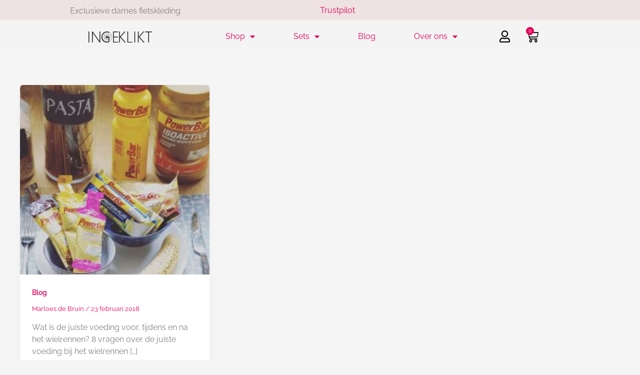

--- FILE ---
content_type: text/css
request_url: https://www.ingeklikt.com/wp-content/cache/seraphinite-accelerator/s/m/d/css/7b69160d0e0c74c5fe218790fb4b5668.af2.css
body_size: 1137
content:
.cli-accept-button{font-family:Courier;font-variant:small-caps}.small.cli-plugin-button,.small.cli-plugin-button:visited{font-size:11px}.super.cli-plugin-button,.super.cli-plugin-button:visited{font-size:34px;padding:8px 14px 9px}.pink.cli-plugin-button,.magenta.cli-plugin-button:visited{background-color:#e22092}.pink.cli-plugin-button:hover{background-color:#c81e82}.green.cli-plugin-button,.green.cli-plugin-button:visited{background-color:#91bd09}.green.cli-plugin-button:hover{background-color:#749a02}.red.cli-plugin-button,.red.cli-plugin-button:visited{background-color:#e62727}.red.cli-plugin-button:hover{background-color:#cf2525}.orange.cli-plugin-button,.orange.cli-plugin-button:visited{background-color:#ff5c00}.orange.cli-plugin-button:hover{background-color:#d45500}.blue.cli-plugin-button,.blue.cli-plugin-button:visited{background-color:#2981e4}.blue.cli-plugin-button:hover{background-color:#2575cf}.yellow.cli-plugin-button,.yellow.cli-plugin-button:visited{background-color:#ffb515}.yellow.cli-plugin-button:hover{background-color:#fc9200}.cli-clearboth{clear:both}@media only screen and (max-width:768px){.cli-settings-desktop{display:none}.cli-accordion-plusminus{float:right;font-size:22px;line-height:22px}}.wt-cli-iframe-placeholder{background-image:url("[data-uri]");background-size:80px;max-width:100%;max-height:100%;background-position:center;background-repeat:no-repeat;background-color:rgba(178,176,176,.35);position:relative;display:flex;align-items:flex-end;justify-content:center}.wt-cli-iframe-placeholder .wt-cli-inner-text{width:100%;text-align:center;padding:1rem;border-radius:400px}a.wt-cli-ccpa-opt-out{text-decoration:underline!important}

--- FILE ---
content_type: text/css
request_url: https://www.ingeklikt.com/wp-content/cache/seraphinite-accelerator/s/m/d/css/55109e8f0c4b5a8b0f0b7497b169fe75.53.css
body_size: -44
content:
.cli-tab-footer .wt-cli-privacy-accept-all-btn{background-color:#00acad;color:#fff}

--- FILE ---
content_type: text/css
request_url: https://www.ingeklikt.com/wp-content/cache/seraphinite-accelerator/s/m/d/css/5db95e3c7eb4b3a48f4823ff4485b59e.39.css
body_size: -54
content:
.woocommerce form .form-row .required{visibility:visible}

--- FILE ---
content_type: text/css
request_url: https://www.ingeklikt.com/wp-content/cache/seraphinite-accelerator/s/m/d/css/4549b7555b0070bf73d3387a4fd5acaa.10f.css
body_size: 21
content:
.elementor-kit-15001 e-page-transition{background-color:#ffbc7d}.e-con{--container-max-width:100%}h1.entry-title{display:var(--page-title-display)}@media (max-width:1024px){.e-con{--container-max-width:1024px}}@media (max-width:767px){.e-con{--container-max-width:767px}}

--- FILE ---
content_type: text/css
request_url: https://www.ingeklikt.com/wp-content/cache/seraphinite-accelerator/s/m/d/css/fec9a0036dd18e86498893ea0990a25c.1fd6.css
body_size: 554
content:
.elementor-bc-flex-widget .elementor-13277 .elementor-element.elementor-element-01c0a0e.elementor-column .elementor-widget-wrap{align-items:center}.elementor-bc-flex-widget .elementor-13277 .elementor-element.elementor-element-2e10d96.elementor-column .elementor-widget-wrap{align-items:center}.elementor-bc-flex-widget .elementor-13277 .elementor-element.elementor-element-3060aa0.elementor-column .elementor-widget-wrap{align-items:center}.elementor-bc-flex-widget .elementor-13277 .elementor-element.elementor-element-d2f5ea5.elementor-column .elementor-widget-wrap{align-items:center}.elementor-bc-flex-widget .elementor-13277 .elementor-element.elementor-element-b209a48.elementor-column .elementor-widget-wrap{align-items:center}.elementor-13277 .elementor-element.elementor-element-abc0ec8 .elementor-nav-menu--main:not(.elementor-nav-menu--layout-horizontal) .elementor-nav-menu>li:not(:last-child){margin-bottom:37px}.elementor-13277 .elementor-element.elementor-element-abc0ec8 .elementor-nav-menu--dropdown a.elementor-item-active{color:#bf0059;background-color:#f4f4f4}.elementor-13277 .elementor-element.elementor-element-abc0ec8 div.elementor-menu-toggle svg{fill:#e30059}.elementor-bc-flex-widget .elementor-13277 .elementor-element.elementor-element-acecaad.elementor-column .elementor-widget-wrap{align-items:center}.elementor-13277 .elementor-element.elementor-element-85419f9.elementor-view-stacked .elementor-icon{background-color:#000}.elementor-13277 .elementor-element.elementor-element-85419f9.elementor-view-framed .elementor-icon,.elementor-13277 .elementor-element.elementor-element-85419f9.elementor-view-default .elementor-icon svg{fill:#000}.elementor-13277 .elementor-element.elementor-element-85419f9.elementor-view-stacked .elementor-icon:hover{background-color:#e30059}.elementor-13277 .elementor-element.elementor-element-85419f9.elementor-view-framed .elementor-icon:hover,.elementor-13277 .elementor-element.elementor-element-85419f9.elementor-view-default .elementor-icon:hover svg{fill:#e30059}.elementor-13277 .elementor-element.elementor-element-85419f9 .elementor-icon svg{height:24px}.elementor-bc-flex-widget .elementor-13277 .elementor-element.elementor-element-f5d77cb.elementor-column .elementor-widget-wrap{align-items:center}.elementor-13277 .elementor-element.elementor-element-fdc478c .elementor-menu-cart__product-name a{color:#000}.elementor-13277 .elementor-element.elementor-element-fdc478c .elementor-menu-cart__footer-buttons .elementor-button{font-family:"Raleway",Sans-serif;font-weight:700}.elementor-bc-flex-widget .elementor-13277 .elementor-element.elementor-element-575c688.elementor-column .elementor-widget-wrap{align-items:center}.elementor-13277 .elementor-element.elementor-element-8e910c4 .elementor-nav-menu--main:not(.elementor-nav-menu--layout-horizontal) .elementor-nav-menu>li:not(:last-child){margin-bottom:37px}.elementor-13277 .elementor-element.elementor-element-8e910c4 .elementor-nav-menu--dropdown a.elementor-item-active{color:#bf0059;background-color:#f4f4f4}.elementor-13277 .elementor-element.elementor-element-8e910c4 div.elementor-menu-toggle svg{fill:#e30059}.elementor-bc-flex-widget .elementor-13277 .elementor-element.elementor-element-586ac27.elementor-column .elementor-widget-wrap{align-items:center}.elementor-bc-flex-widget .elementor-13277 .elementor-element.elementor-element-7e85a86.elementor-column .elementor-widget-wrap{align-items:center}.elementor-13277 .elementor-element.elementor-element-56476f2.elementor-view-stacked .elementor-icon{background-color:#000}.elementor-13277 .elementor-element.elementor-element-56476f2.elementor-view-framed .elementor-icon,.elementor-13277 .elementor-element.elementor-element-56476f2.elementor-view-default .elementor-icon svg{fill:#000}.elementor-13277 .elementor-element.elementor-element-56476f2 .elementor-icon svg{height:24px}.elementor-bc-flex-widget .elementor-13277 .elementor-element.elementor-element-495212c.elementor-column .elementor-widget-wrap{align-items:center}.elementor-13277 .elementor-element.elementor-element-2585eab .elementor-menu-cart__product-name a{color:#000}.elementor-13277 .elementor-element.elementor-element-2585eab .elementor-menu-cart__footer-buttons .elementor-button{font-family:"Raleway",Sans-serif;font-weight:700}.elementor-bc-flex-widget .elementor-13277 .elementor-element.elementor-element-c8857c4.elementor-column .elementor-widget-wrap{align-items:center}.elementor-13277 .elementor-element.elementor-element-8c2a4e7 .elementor-nav-menu--main:not(.elementor-nav-menu--layout-horizontal) .elementor-nav-menu>li:not(:last-child){margin-bottom:37px}.elementor-13277 .elementor-element.elementor-element-8c2a4e7 .elementor-nav-menu--dropdown a.elementor-item-active{color:#bf0059;background-color:#f4f4f4}.elementor-13277 .elementor-element.elementor-element-8c2a4e7 div.elementor-menu-toggle svg{fill:#fff}.elementor-bc-flex-widget .elementor-13277 .elementor-element.elementor-element-6497e72.elementor-column .elementor-widget-wrap{align-items:center}.elementor-13277 .elementor-element.elementor-element-3486a41.elementor-view-stacked .elementor-icon{background-color:#fff}.elementor-13277 .elementor-element.elementor-element-3486a41.elementor-view-framed .elementor-icon,.elementor-13277 .elementor-element.elementor-element-3486a41.elementor-view-default .elementor-icon svg{fill:#fff}.elementor-13277 .elementor-element.elementor-element-3486a41 .elementor-icon svg{height:24px}.elementor-bc-flex-widget .elementor-13277 .elementor-element.elementor-element-172c83b.elementor-column .elementor-widget-wrap{align-items:center}.elementor-13277 .elementor-element.elementor-element-cd5632d .elementor-menu-cart__product-name a{color:#000}.elementor-13277 .elementor-element.elementor-element-cd5632d .elementor-menu-cart__footer-buttons .elementor-button{font-family:"Raleway",Sans-serif;font-weight:700}.elementor-theme-builder-content-area{height:400px}@media (max-width:1024px){.elementor-bc-flex-widget .elementor-13277 .elementor-element.elementor-element-147301d.elementor-column .elementor-widget-wrap{align-items:center}}@media (max-width:767px){.elementor-bc-flex-widget .elementor-13277 .elementor-element.elementor-element-3060aa0.elementor-column .elementor-widget-wrap{align-items:center}.elementor-bc-flex-widget .elementor-13277 .elementor-element.elementor-element-b209a48.elementor-column .elementor-widget-wrap{align-items:center}.elementor-bc-flex-widget .elementor-13277 .elementor-element.elementor-element-acecaad.elementor-column .elementor-widget-wrap{align-items:center}.elementor-bc-flex-widget .elementor-13277 .elementor-element.elementor-element-f5d77cb.elementor-column .elementor-widget-wrap{align-items:center}.elementor-bc-flex-widget .elementor-13277 .elementor-element.elementor-element-147301d.elementor-column .elementor-widget-wrap{align-items:center}.elementor-bc-flex-widget .elementor-13277 .elementor-element.elementor-element-575c688.elementor-column .elementor-widget-wrap{align-items:center}.elementor-bc-flex-widget .elementor-13277 .elementor-element.elementor-element-586ac27.elementor-column .elementor-widget-wrap{align-items:center}.elementor-bc-flex-widget .elementor-13277 .elementor-element.elementor-element-7e85a86.elementor-column .elementor-widget-wrap{align-items:center}.elementor-bc-flex-widget .elementor-13277 .elementor-element.elementor-element-495212c.elementor-column .elementor-widget-wrap{align-items:center}.elementor-bc-flex-widget .elementor-13277 .elementor-element.elementor-element-c8857c4.elementor-column .elementor-widget-wrap{align-items:center}.elementor-bc-flex-widget .elementor-13277 .elementor-element.elementor-element-93a9d54.elementor-column .elementor-widget-wrap{align-items:center}.elementor-bc-flex-widget .elementor-13277 .elementor-element.elementor-element-6497e72.elementor-column .elementor-widget-wrap{align-items:center}.elementor-13277 .elementor-element.elementor-element-3486a41 .elementor-icon svg{height:24px}.elementor-bc-flex-widget .elementor-13277 .elementor-element.elementor-element-172c83b.elementor-column .elementor-widget-wrap{align-items:center}}

--- FILE ---
content_type: text/css
request_url: https://www.ingeklikt.com/wp-content/cache/seraphinite-accelerator/s/m/d/css/b01db8228db63ab7d50a630d90f14f68.74b.css
body_size: 204
content:
.elementor-14841 .elementor-element.elementor-element-560bc7e3 .elementor-icon-list-items.elementor-inline-items .elementor-icon-list-item{margin-inline:calc(5px / 2)}.elementor-14841 .elementor-element.elementor-element-560bc7e3 .elementor-icon-list-items.elementor-inline-items{margin-inline:calc(-5px / 2)}.elementor-14841 .elementor-element.elementor-element-560bc7e3 .elementor-icon-list-items.elementor-inline-items .elementor-icon-list-item:after{inset-inline-end:calc(-5px / 2)}.elementor-14841 .elementor-element.elementor-element-560bc7e3 .elementor-icon-list-icon svg{transition:fill .3s}.elementor-14841 .elementor-element.elementor-element-505608e .elementor-icon-list-items.elementor-inline-items .elementor-icon-list-item{margin-inline:calc(5px / 2)}.elementor-14841 .elementor-element.elementor-element-505608e .elementor-icon-list-items.elementor-inline-items{margin-inline:calc(-5px / 2)}.elementor-14841 .elementor-element.elementor-element-505608e .elementor-icon-list-items.elementor-inline-items .elementor-icon-list-item:after{inset-inline-end:calc(-5px / 2)}.elementor-14841 .elementor-element.elementor-element-505608e .elementor-icon-list-icon svg{transition:fill .3s}.elementor-14841 .elementor-element.elementor-element-e144542 .elementor-button:hover svg,.elementor-14841 .elementor-element.elementor-element-e144542 .elementor-button:focus svg{fill:#fff}.elementor-14841 .elementor-element.elementor-element-20a4ff31 .elementor-social-icon svg{fill:#001444}.elementor-theme-builder-content-area{height:400px}@media (max-width:767px){.elementor-bc-flex-widget .elementor-14841 .elementor-element.elementor-element-71bf544d.elementor-column .elementor-widget-wrap{align-items:flex-start}.elementor-bc-flex-widget .elementor-14841 .elementor-element.elementor-element-83ad55a.elementor-column .elementor-widget-wrap{align-items:flex-start}}

--- FILE ---
content_type: text/css
request_url: https://www.ingeklikt.com/wp-content/cache/seraphinite-accelerator/s/m/d/css/93e266a3a8230a843253a0e9a9266943.7c.css
body_size: -30
content:
.titlesticky{position:sticky;position:-webkit-sticky;top:3rem}.parent-sticky .elementor-widget-wrap{display:block!important}

--- FILE ---
content_type: text/css
request_url: https://www.ingeklikt.com/wp-content/cache/seraphinite-accelerator/s/m/d/css/402eaaad00c49da7959f373074e75c99.c5.css
body_size: -33
content:
.wcf-filter-horizontal-container .wcf-filter-horizontal-trigger:hover,.wcf-filter-horizontal-container .wcf-filter-horizontal-trigger:focus,.rt-SelectTrigger:focus{color:inherit;background:inherit}

--- FILE ---
content_type: text/css
request_url: https://www.ingeklikt.com/wp-content/cache/seraphinite-accelerator/s/m/d/css/f01a9747e9477689e5ee1614b9faa10c.59.css
body_size: -56
content:
button.wcf-button{background-color:#000}button.wcf-button:hover{background-color:#18c483}

--- FILE ---
content_type: text/css
request_url: https://www.ingeklikt.com/wp-content/cache/seraphinite-accelerator/s/m/d/css/087a97f2583855f8909d61f63886a761.32.css
body_size: -56
content:
.xo-slider .slide-content{display:unset!important}

--- FILE ---
content_type: text/css
request_url: https://www.ingeklikt.com/wp-content/cache/seraphinite-accelerator/s/m/d/css/7e7e04721ae045445818287bcc04dd40.7c.css
body_size: -27
content:
body:is(.seraph-accel-js-lzl-ing,.seraph-accel-js-lzl-ing-ani) .nivo-caption{opacity:1!important}.nivo-caption{display:none}

--- FILE ---
content_type: text/css
request_url: https://www.ingeklikt.com/wp-content/cache/seraphinite-accelerator/s/m/d/css/d97037189ec1434a885009a6788da172.a9.css
body_size: -17
content:
.seraph-accel-js-lzl-ing .ult-carousel-wrapper{visibility:initial!important}.seraph-accel-js-lzl-ing .ult-carousel-wrapper .ult-item-wrap:not(:first-child){display:none}

--- FILE ---
content_type: text/css
request_url: https://www.ingeklikt.com/wp-content/cache/seraphinite-accelerator/s/m/d/css/5b247d952c41ec7ca3ed7ae69a501815.ce.css
body_size: -13
content:
.seraph-accel-js-lzl-ing .bdt-prime-slider-previous,.seraph-accel-js-lzl-ing .bdt-prime-slider-next{display:none!important}.seraph-accel-js-lzl-ing .bdt-post-slider-item:first-child{display:unset!important}

--- FILE ---
content_type: text/css
request_url: https://www.ingeklikt.com/wp-content/cache/seraphinite-accelerator/s/m/d/css/c5c808d9ecbcb711075fd0b1d99c6c42.47c.css
body_size: 229
content:
ss3-force-full-width,ss3-fullpage{transform:none!important;opacity:1!important;width:var(--seraph-accel-client-width)!important;margin-left:calc(( 100% - var(--seraph-accel-client-width) ) / 2)}ss3-fullpage{height:100vh!important}body.seraph-accel-js-lzl-ing .n2-ss-align{overflow:visible!important}.n2-ss-slider:not(.n2-ss-loaded):not([data-ss-carousel]) .n2-ss-slide-backgrounds [data-public-id][data-lzl-first="1"],.n2-ss-slider:not(.n2-ss-loaded):not([data-ss-carousel]) [data-slide-public-id][data-lzl-first="1"]{transform:translate3d(0px,0px,0px)!important}.n2-ss-slider:not(.n2-ss-loaded):not([data-ss-carousel]) [data-slide-public-id][data-lzl-first="1"] .n2-ss-layers-container,.n2-ss-slider:not(.n2-ss-loaded):not([data-ss-carousel]) .n2-ss-slide-backgrounds [data-public-id][data-lzl-first="1"],.n2-ss-slider:not(.n2-ss-loaded) .n2-ss-slider-controls-advanced{opacity:1!important}.n2-ss-slider[data-ss-carousel]:not(.n2-ss-loaded) .n2-ss-layers-container{opacity:1!important;visibility:visible!important}.n2-ss-slider-pane{opacity:1!important;animation-name:none!important;--self-side-margin:auto !important;--slide-width:100%!important}

--- FILE ---
content_type: text/css
request_url: https://www.ingeklikt.com/wp-content/cache/seraphinite-accelerator/s/m/d/css/2cb22b9194ce76c539e69ef27da4cc02.300.css
body_size: 161
content:
.vc_row[data-vc-full-width]{position:relative;width:var(--seraph-accel-client-width)!important}html:not([dir=rtl]) .vc_row[data-vc-full-width]{left:calc(( 100% - var(--seraph-accel-client-width) ) / 2)!important;margin-left:0!important}html[dir=rtl] .vc_row[data-vc-full-width]{right:calc(( 100% - var(--seraph-accel-client-width) ) / 2)!important;margin-right:0!important}.vc_row.wpb_row[data-vc-full-width]:not([data-vc-stretch-content=true]),.vc_row.mpc-row[data-vc-full-width]:not([data-vc-stretch-content=true]){--pdd:calc(( var(--seraph-accel-client-width) - ( 100% + 2 * 15px ) ) / 2);padding-left:var(--pdd)!important;padding-right:var(--pdd)!important}body.seraph-accel-js-lzl-ing-ani .elementor-headline-dynamic-text.elementor-headline-text-active{opacity:1}

--- FILE ---
content_type: text/css
request_url: https://www.ingeklikt.com/wp-content/cache/seraphinite-accelerator/s/m/d/css/a09cd868f4ff31f483d91b5de9b379da.4a.css
body_size: -43
content:
.tm-header-placeholder{height:calc(1px * var(--uk-header-placeholder-cy))}

--- FILE ---
content_type: application/javascript
request_url: https://www.ingeklikt.com/wp-content/cache/seraphinite-accelerator/s/m/d/js/772a3d5edaa651ea47f90aaa6fe67498.57ab8.js
body_size: 94463
content:
(()=>{var e,t,r={7371:(e,t)=>{var r;!function(){"use strict";var n={}.hasOwnProperty;function o(){for(var e=[],t=0;t<arguments.length;t++){var r=arguments[t];if(r){var a=typeof r;if("string"===a||"number"===a)e.push(r);else if(Array.isArray(r)){if(r.length){var s=o.apply(null,r);s&&e.push(s)}}else if("object"===a){if(r.toString!==Object.prototype.toString&&!r.toString.toString().includes("[native code]")){e.push(r.toString());continue}for(var i in r)n.call(r,i)&&r[i]&&e.push(i)}}}return e.join(" ")}e.exports?(o.default=o,e.exports=o):void 0===(r=function(){return o}.apply(t,[]))||(e.exports=r)}()},4146:(e,t,r)=>{"use strict";var n=r(4363),o={childContextTypes:!0,contextType:!0,contextTypes:!0,defaultProps:!0,displayName:!0,getDefaultProps:!0,getDerivedStateFromError:!0,getDerivedStateFromProps:!0,mixins:!0,propTypes:!0,type:!0},a={name:!0,length:!0,prototype:!0,caller:!0,callee:!0,arguments:!0,arity:!0},s={$$typeof:!0,compare:!0,defaultProps:!0,displayName:!0,propTypes:!0,type:!0},i={};function l(e){return n.isMemo(e)?s:i[e.$$typeof]||o}i[n.ForwardRef]={$$typeof:!0,render:!0,defaultProps:!0,displayName:!0,propTypes:!0},i[n.Memo]=s;var c=Object.defineProperty,u=Object.getOwnPropertyNames,d=Object.getOwnPropertySymbols,f=Object.getOwnPropertyDescriptor,p=Object.getPrototypeOf,m=Object.prototype;e.exports=function e(t,r,n){if("string"!=typeof r){if(m){var o=p(r);o&&o!==m&&e(t,o,n)}var s=u(r);d&&(s=s.concat(d(r)));for(var i=l(t),h=l(r),v=0;v<s.length;++v){var g=s[v];if(!(a[g]||n&&n[g]||h&&h[g]||i&&i[g])){var y=f(r,g);try{c(t,g,y)}catch(e){}}}}return t}},9431:e=>{"use strict";e.exports=function(e,t,r,n){e=(e+"").replace(/[^0-9+\-Ee.]/g,"");var o=isFinite(+e)?+e:0,a=isFinite(+t)?Math.abs(t):0,s=void 0===n?",":n,i=void 0===r?".":r,l="";return l=(a?function(e,t){if(-1===(""+e).indexOf("e"))return+(Math.round(e+"e+"+t)+"e-"+t);var r=(""+e).split("e"),n="";return+r[1]+t>0&&(n="+"),(+(Math.round(+r[0]+"e"+n+(+r[1]+t))+"e-"+t)).toFixed(t)}(o,a).toString():""+Math.round(o)).split("."),l[0].length>3&&(l[0]=l[0].replace(/\B(?=(?:\d{3})+(?!\d))/g,s)),(l[1]||"").length<a&&(l[1]=l[1]||"",l[1]+=new Array(a-l[1].length+1).join("0")),l.join(i)}},181:(e,t,r)=>{var n=/^\s+|\s+$/g,o=/^[-+]0x[0-9a-f]+$/i,a=/^0b[01]+$/i,s=/^0o[0-7]+$/i,i=parseInt,l="object"==typeof r.g&&r.g&&r.g.Object===Object&&r.g,c="object"==typeof self&&self&&self.Object===Object&&self,u=l||c||Function("return this")(),d=Object.prototype.toString,f=Math.max,p=Math.min,m=function(){return u.Date.now()};function h(e){var t=typeof e;return!!e&&("object"==t||"function"==t)}function v(e){if("number"==typeof e)return e;if(function(e){return"symbol"==typeof e||function(e){return!!e&&"object"==typeof e}(e)&&"[object Symbol]"==d.call(e)}(e))return NaN;if(h(e)){var t="function"==typeof e.valueOf?e.valueOf():e;e=h(t)?t+"":t}if("string"!=typeof e)return 0===e?e:+e;e=e.replace(n,"");var r=a.test(e);return r||s.test(e)?i(e.slice(2),r?2:8):o.test(e)?NaN:+e}e.exports=function(e,t,r){var n,o,a,s,i,l,c=0,u=!1,d=!1,g=!0;if("function"!=typeof e)throw new TypeError("Expected a function");function y(t){var r=n,a=o;return n=o=void 0,c=t,s=e.apply(a,r)}function w(e){var r=e-l;return void 0===l||r>=t||r<0||d&&e-c>=a}function b(){var e=m();if(w(e))return x(e);i=setTimeout(b,function(e){var r=t-(e-l);return d?p(r,a-(e-c)):r}(e))}function x(e){return i=void 0,g&&n?y(e):(n=o=void 0,s)}function C(){var e=m(),r=w(e);if(n=arguments,o=this,l=e,r){if(void 0===i)return function(e){return c=e,i=setTimeout(b,t),u?y(e):s}(l);if(d)return i=setTimeout(b,t),y(l)}return void 0===i&&(i=setTimeout(b,t)),s}return t=v(t)||0,h(r)&&(u=!!r.leading,a=(d="maxWait"in r)?f(v(r.maxWait)||0,t):a,g="trailing"in r?!!r.trailing:g),C.cancel=function(){void 0!==i&&clearTimeout(i),c=0,n=l=o=i=void 0},C.flush=function(){return void 0===i?s:x(m())},C}},5338:(e,t,r)=>{"use strict";var n=r(5795);t.H=n.createRoot,n.hydrateRoot},2799:(e,t)=>{"use strict";var r="function"==typeof Symbol&&Symbol.for,n=r?Symbol.for("react.element"):60103,o=r?Symbol.for("react.portal"):60106,a=r?Symbol.for("react.fragment"):60107,s=r?Symbol.for("react.strict_mode"):60108,i=r?Symbol.for("react.profiler"):60114,l=r?Symbol.for("react.provider"):60109,c=r?Symbol.for("react.context"):60110,u=r?Symbol.for("react.async_mode"):60111,d=r?Symbol.for("react.concurrent_mode"):60111,f=r?Symbol.for("react.forward_ref"):60112,p=r?Symbol.for("react.suspense"):60113,m=r?Symbol.for("react.suspense_list"):60120,h=r?Symbol.for("react.memo"):60115,v=r?Symbol.for("react.lazy"):60116,g=r?Symbol.for("react.block"):60121,y=r?Symbol.for("react.fundamental"):60117,w=r?Symbol.for("react.responder"):60118,b=r?Symbol.for("react.scope"):60119;function x(e){if("object"==typeof e&&null!==e){var t=e.$$typeof;switch(t){case n:switch(e=e.type){case u:case d:case a:case i:case s:case p:return e;default:switch(e=e&&e.$$typeof){case c:case f:case v:case h:case l:return e;default:return t}}case o:return t}}}function C(e){return x(e)===d}t.AsyncMode=u,t.ConcurrentMode=d,t.ContextConsumer=c,t.ContextProvider=l,t.Element=n,t.ForwardRef=f,t.Fragment=a,t.Lazy=v,t.Memo=h,t.Portal=o,t.Profiler=i,t.StrictMode=s,t.Suspense=p,t.isAsyncMode=function(e){return C(e)||x(e)===u},t.isConcurrentMode=C,t.isContextConsumer=function(e){return x(e)===c},t.isContextProvider=function(e){return x(e)===l},t.isElement=function(e){return"object"==typeof e&&null!==e&&e.$$typeof===n},t.isForwardRef=function(e){return x(e)===f},t.isFragment=function(e){return x(e)===a},t.isLazy=function(e){return x(e)===v},t.isMemo=function(e){return x(e)===h},t.isPortal=function(e){return x(e)===o},t.isProfiler=function(e){return x(e)===i},t.isStrictMode=function(e){return x(e)===s},t.isSuspense=function(e){return x(e)===p},t.isValidElementType=function(e){return"string"==typeof e||"function"==typeof e||e===a||e===d||e===i||e===s||e===p||e===m||"object"==typeof e&&null!==e&&(e.$$typeof===v||e.$$typeof===h||e.$$typeof===l||e.$$typeof===c||e.$$typeof===f||e.$$typeof===y||e.$$typeof===w||e.$$typeof===b||e.$$typeof===g)},t.typeOf=x},4363:(e,t,r)=>{"use strict";e.exports=r(2799)},1020:(e,t,r)=>{"use strict";var n=r(1609),o=Symbol.for("react.element"),a=Symbol.for("react.fragment"),s=Object.prototype.hasOwnProperty,i=n.__SECRET_INTERNALS_DO_NOT_USE_OR_YOU_WILL_BE_FIRED.ReactCurrentOwner,l={key:!0,ref:!0,__self:!0,__source:!0};function c(e,t,r){var n,a={},c=null,u=null;for(n in void 0!==r&&(c=""+r),void 0!==t.key&&(c=""+t.key),void 0!==t.ref&&(u=t.ref),t)s.call(t,n)&&!l.hasOwnProperty(n)&&(a[n]=t[n]);if(e&&e.defaultProps)for(n in t=e.defaultProps)void 0===a[n]&&(a[n]=t[n]);return{$$typeof:o,type:e,key:c,ref:u,props:a,_owner:i.current}}t.Fragment=a,t.jsx=c,t.jsxs=c},4848:(e,t,r)=>{"use strict";e.exports=r(1020)},1063:(e,t,r)=>{"use strict";var n=r(1609),o="function"==typeof Object.is?Object.is:function(e,t){return e===t&&(0!==e||1/e==1/t)||e!=e&&t!=t},a=n.useState,s=n.useEffect,i=n.useLayoutEffect,l=n.useDebugValue;function c(e){var t=e.getSnapshot;e=e.value;try{var r=t();return!o(e,r)}catch(e){return!0}}var u="undefined"==typeof window||void 0===window.document||void 0===window.document.createElement?function(e,t){return t()}:function(e,t){var r=t(),n=a({inst:{value:r,getSnapshot:t}}),o=n[0].inst,u=n[1];return i((function(){o.value=r,o.getSnapshot=t,c(o)&&u({inst:o})}),[e,r,t]),s((function(){return c(o)&&u({inst:o}),e((function(){c(o)&&u({inst:o})}))}),[e]),l(r),r};t.useSyncExternalStore=void 0!==n.useSyncExternalStore?n.useSyncExternalStore:u},8940:(e,t,r)=>{"use strict";var n=r(1609),o=r(9888),a="function"==typeof Object.is?Object.is:function(e,t){return e===t&&(0!==e||1/e==1/t)||e!=e&&t!=t},s=o.useSyncExternalStore,i=n.useRef,l=n.useEffect,c=n.useMemo,u=n.useDebugValue;t.useSyncExternalStoreWithSelector=function(e,t,r,n,o){var d=i(null);if(null===d.current){var f={hasValue:!1,value:null};d.current=f}else f=d.current;d=c((function(){function e(e){if(!l){if(l=!0,s=e,e=n(e),void 0!==o&&f.hasValue){var t=f.value;if(o(t,e))return i=t}return i=e}if(t=i,a(s,e))return t;var r=n(e);return void 0!==o&&o(t,r)?t:(s=e,i=r)}var s,i,l=!1,c=void 0===r?null:r;return[function(){return e(t())},null===c?void 0:function(){return e(c())}]}),[t,r,n,o]);var p=s(e,d[0],d[1]);return l((function(){f.hasValue=!0,f.value=p}),[p]),u(p),p}},9888:(e,t,r)=>{"use strict";e.exports=r(1063)},9242:(e,t,r)=>{"use strict";e.exports=r(8940)},1609:e=>{"use strict";e.exports=window.React},5795:e=>{"use strict";e.exports=window.ReactDOM},6942:(e,t)=>{var r;!function(){"use strict";var n={}.hasOwnProperty;function o(){for(var e="",t=0;t<arguments.length;t++){var r=arguments[t];r&&(e=s(e,a(r)))}return e}function a(e){if("string"==typeof e||"number"==typeof e)return e;if("object"!=typeof e)return"";if(Array.isArray(e))return o.apply(null,e);if(e.toString!==Object.prototype.toString&&!e.toString.toString().includes("[native code]"))return e.toString();var t="";for(var r in e)n.call(e,r)&&e[r]&&(t=s(t,r));return t}function s(e,t){return t?e?e+" "+t:e+t:e}e.exports?(o.default=o,e.exports=o):void 0===(r=function(){return o}.apply(t,[]))||(e.exports=r)}()}},n={};function o(e){var t=n[e];if(void 0!==t)return t.exports;var a=n[e]={exports:{}};return r[e](a,a.exports,o),a.exports}o.n=e=>{var t=e&&e.__esModule?()=>e.default:()=>e;return o.d(t,{a:t}),t},t=Object.getPrototypeOf?e=>Object.getPrototypeOf(e):e=>e.__proto__,o.t=function(r,n){if(1&n&&(r=this(r)),8&n)return r;if("object"==typeof r&&r){if(4&n&&r.__esModule)return r;if(16&n&&"function"==typeof r.then)return r}var a=Object.create(null);o.r(a);var s={};e=e||[null,t({}),t([]),t(t)];for(var i=2&n&&r;"object"==typeof i&&!~e.indexOf(i);i=t(i))Object.getOwnPropertyNames(i).forEach((e=>s[e]=()=>r[e]));return s.default=()=>r,o.d(a,s),a},o.d=(e,t)=>{for(var r in t)o.o(t,r)&&!o.o(e,r)&&Object.defineProperty(e,r,{enumerable:!0,get:t[r]})},o.g=function(){if("object"==typeof globalThis)return globalThis;try{return this||new Function("return this")()}catch(e){if("object"==typeof window)return window}}(),o.o=(e,t)=>Object.prototype.hasOwnProperty.call(e,t),o.r=e=>{"undefined"!=typeof Symbol&&Symbol.toStringTag&&Object.defineProperty(e,Symbol.toStringTag,{value:"Module"}),Object.defineProperty(e,"__esModule",{value:!0})},o.nc=void 0,(()=>{"use strict";var e=o(5338),t=o(1609),r=o.t(t,2),n=o.n(t),a=o(5795);function s(...e){return t=>e.forEach((e=>function(e,t){"function"==typeof e?e(t):null!=e&&(e.current=t)}(e,t)))}function i(...e){return t.useCallback(s(...e),e)}var l=o(4848),c=t.forwardRef(((e,r)=>{const{children:n,...o}=e,a=t.Children.toArray(n),s=a.find(f);if(s){const e=s.props.children,n=a.map((r=>r===s?t.Children.count(e)>1?t.Children.only(null):t.isValidElement(e)?e.props.children:null:r));return(0,l.jsx)(u,{...o,ref:r,children:t.isValidElement(e)?t.cloneElement(e,void 0,n):null})}return(0,l.jsx)(u,{...o,ref:r,children:n})}));c.displayName="Slot";var u=t.forwardRef(((e,r)=>{const{children:n,...o}=e;if(t.isValidElement(n)){const e=function(e){let t=Object.getOwnPropertyDescriptor(e.props,"ref")?.get,r=t&&"isReactWarning"in t&&t.isReactWarning;return r?e.ref:(t=Object.getOwnPropertyDescriptor(e,"ref")?.get,r=t&&"isReactWarning"in t&&t.isReactWarning,r?e.props.ref:e.props.ref||e.ref)}(n);return t.cloneElement(n,{...p(o,n.props),ref:r?s(r,e):e})}return t.Children.count(n)>1?t.Children.only(null):null}));u.displayName="SlotClone";var d=({children:e})=>(0,l.jsx)(l.Fragment,{children:e});function f(e){return t.isValidElement(e)&&e.type===d}function p(e,t){const r={...t};for(const n in t){const o=e[n],a=t[n];/^on[A-Z]/.test(n)?o&&a?r[n]=(...e)=>{a(...e),o(...e)}:o&&(r[n]=o):"style"===n?r[n]={...o,...a}:"className"===n&&(r[n]=[o,a].filter(Boolean).join(" "))}return{...e,...r}}var m=["a","button","div","form","h2","h3","img","input","label","li","nav","ol","p","span","svg","ul"].reduce(((e,r)=>{const n=t.forwardRef(((e,t)=>{const{asChild:n,...o}=e,a=n?c:r;return"undefined"!=typeof window&&(window[Symbol.for("radix-ui")]=!0),(0,l.jsx)(a,{...o,ref:t})}));return n.displayName=`Primitive.${r}`,{...e,[r]:n}}),{});function h(e,t){e&&a.flushSync((()=>e.dispatchEvent(t)))}var v=t.forwardRef(((e,t)=>(0,l.jsx)(m.span,{...e,ref:t,style:{position:"absolute",border:0,width:1,height:1,padding:0,margin:-1,overflow:"hidden",clip:"rect(0, 0, 0, 0)",whiteSpace:"nowrap",wordWrap:"normal",...e.style}})));v.displayName="VisuallyHidden";var g=v,y=({children:e,label:r})=>{const n=t.Children.only(e);return(0,l.jsxs)(l.Fragment,{children:[t.cloneElement(n,{"aria-hidden":"true",focusable:"false"}),(0,l.jsx)(g,{children:r})]})};y.displayName="AccessibleIcon";var w=o(7371);function b(e,r=[]){let n=[];const o=()=>{const r=n.map((e=>t.createContext(e)));return function(n){const o=n?.[e]||r;return t.useMemo((()=>({[`__scope${e}`]:{...n,[e]:o}})),[n,o])}};return o.scopeName=e,[function(r,o){const a=t.createContext(o),s=n.length;function i(r){const{scope:n,children:o,...i}=r,c=n?.[e][s]||a,u=t.useMemo((()=>i),Object.values(i));return(0,l.jsx)(c.Provider,{value:u,children:o})}return n=[...n,o],i.displayName=r+"Provider",[i,function(n,i){const l=i?.[e][s]||a,c=t.useContext(l);if(c)return c;if(void 0!==o)return o;throw new Error(`\`${n}\` must be used within \`${r}\``)}]},x(o,...r)]}function x(...e){const r=e[0];if(1===e.length)return r;const n=()=>{const n=e.map((e=>({useScope:e(),scopeName:e.scopeName})));return function(e){const o=n.reduce(((t,{useScope:r,scopeName:n})=>({...t,...r(e)[`__scope${n}`]})),{});return t.useMemo((()=>({[`__scope${r.scopeName}`]:o})),[o])}};return n.scopeName=r.scopeName,n}function C(e,t,{checkForDefaultPrevented:r=!0}={}){return function(n){if(e?.(n),!1===r||!n.defaultPrevented)return t?.(n)}}var E=Boolean(globalThis?.document)?t.useLayoutEffect:()=>{},N=r["useId".toString()]||(()=>{}),S=0;function _(e){const[r,n]=t.useState(N());return E((()=>{e||n((e=>e??String(S++)))}),[e]),e||(r?`radix-${r}`:"")}function R(e){const r=t.useRef(e);return t.useEffect((()=>{r.current=e})),t.useMemo((()=>(...e)=>r.current?.(...e)),[])}function j({prop:e,defaultProp:r,onChange:n=(()=>{})}){const[o,a]=function({defaultProp:e,onChange:r}){const n=t.useState(e),[o]=n,a=t.useRef(o),s=R(r);return t.useEffect((()=>{a.current!==o&&(s(o),a.current=o)}),[o,a,s]),n}({defaultProp:r,onChange:n}),s=void 0!==e,i=s?e:o,l=R(n);return[i,t.useCallback((t=>{if(s){const r="function"==typeof t?t(e):t;r!==e&&l(r)}else a(t)}),[s,e,a,l])]}var M,k="dismissableLayer.update",P=t.createContext({layers:new Set,layersWithOutsidePointerEventsDisabled:new Set,branches:new Set}),D=t.forwardRef(((e,r)=>{const{disableOutsidePointerEvents:n=!1,onEscapeKeyDown:o,onPointerDownOutside:a,onFocusOutside:s,onInteractOutside:c,onDismiss:u,...d}=e,f=t.useContext(P),[p,h]=t.useState(null),v=p?.ownerDocument??globalThis?.document,[,g]=t.useState({}),y=i(r,(e=>h(e))),w=Array.from(f.layers),[b]=[...f.layersWithOutsidePointerEventsDisabled].slice(-1),x=w.indexOf(b),E=p?w.indexOf(p):-1,N=f.layersWithOutsidePointerEventsDisabled.size>0,S=E>=x,_=function(e,r=globalThis?.document){const n=R(e),o=t.useRef(!1),a=t.useRef((()=>{}));return t.useEffect((()=>{const e=e=>{if(e.target&&!o.current){let t=function(){O("dismissableLayer.pointerDownOutside",n,o,{discrete:!0})};const o={originalEvent:e};"touch"===e.pointerType?(r.removeEventListener("click",a.current),a.current=t,r.addEventListener("click",a.current,{once:!0})):t()}else r.removeEventListener("click",a.current);o.current=!1},t=window.setTimeout((()=>{r.addEventListener("pointerdown",e)}),0);return()=>{window.clearTimeout(t),r.removeEventListener("pointerdown",e),r.removeEventListener("click",a.current)}}),[r,n]),{onPointerDownCapture:()=>o.current=!0}}((e=>{const t=e.target,r=[...f.branches].some((e=>e.contains(t)));S&&!r&&(a?.(e),c?.(e),e.defaultPrevented||u?.())}),v),j=function(e,r=globalThis?.document){const n=R(e),o=t.useRef(!1);return t.useEffect((()=>{const e=e=>{e.target&&!o.current&&O("dismissableLayer.focusOutside",n,{originalEvent:e},{discrete:!1})};return r.addEventListener("focusin",e),()=>r.removeEventListener("focusin",e)}),[r,n]),{onFocusCapture:()=>o.current=!0,onBlurCapture:()=>o.current=!1}}((e=>{const t=e.target;[...f.branches].some((e=>e.contains(t)))||(s?.(e),c?.(e),e.defaultPrevented||u?.())}),v);return function(e,r=globalThis?.document){const n=R(e);t.useEffect((()=>{const e=e=>{"Escape"===e.key&&n(e)};return r.addEventListener("keydown",e,{capture:!0}),()=>r.removeEventListener("keydown",e,{capture:!0})}),[n,r])}((e=>{E===f.layers.size-1&&(o?.(e),!e.defaultPrevented&&u&&(e.preventDefault(),u()))}),v),t.useEffect((()=>{if(p)return n&&(0===f.layersWithOutsidePointerEventsDisabled.size&&(M=v.body.style.pointerEvents,v.body.style.pointerEvents="none"),f.layersWithOutsidePointerEventsDisabled.add(p)),f.layers.add(p),I(),()=>{n&&1===f.layersWithOutsidePointerEventsDisabled.size&&(v.body.style.pointerEvents=M)}}),[p,v,n,f]),t.useEffect((()=>()=>{p&&(f.layers.delete(p),f.layersWithOutsidePointerEventsDisabled.delete(p),I())}),[p,f]),t.useEffect((()=>{const e=()=>g({});return document.addEventListener(k,e),()=>document.removeEventListener(k,e)}),[]),(0,l.jsx)(m.div,{...d,ref:y,style:{pointerEvents:N?S?"auto":"none":void 0,...e.style},onFocusCapture:C(e.onFocusCapture,j.onFocusCapture),onBlurCapture:C(e.onBlurCapture,j.onBlurCapture),onPointerDownCapture:C(e.onPointerDownCapture,_.onPointerDownCapture)})}));D.displayName="DismissableLayer";var T=t.forwardRef(((e,r)=>{const n=t.useContext(P),o=t.useRef(null),a=i(r,o);return t.useEffect((()=>{const e=o.current;if(e)return n.branches.add(e),()=>{n.branches.delete(e)}}),[n.branches]),(0,l.jsx)(m.div,{...e,ref:a})}));function I(){const e=new CustomEvent(k);document.dispatchEvent(e)}function O(e,t,r,{discrete:n}){const o=r.originalEvent.target,a=new CustomEvent(e,{bubbles:!1,cancelable:!0,detail:r});t&&o.addEventListener(e,t,{once:!0}),n?h(o,a):o.dispatchEvent(a)}T.displayName="DismissableLayerBranch";var A="focusScope.autoFocusOnMount",L="focusScope.autoFocusOnUnmount",F={bubbles:!1,cancelable:!0},V=t.forwardRef(((e,r)=>{const{loop:n=!1,trapped:o=!1,onMountAutoFocus:a,onUnmountAutoFocus:s,...c}=e,[u,d]=t.useState(null),f=R(a),p=R(s),h=t.useRef(null),v=i(r,(e=>d(e))),g=t.useRef({paused:!1,pause(){this.paused=!0},resume(){this.paused=!1}}).current;t.useEffect((()=>{if(o){let e=function(e){if(g.paused||!u)return;const t=e.target;u.contains(t)?h.current=t:H(h.current,{select:!0})},t=function(e){if(g.paused||!u)return;const t=e.relatedTarget;null!==t&&(u.contains(t)||H(h.current,{select:!0}))},r=function(e){if(document.activeElement===document.body)for(const t of e)t.removedNodes.length>0&&H(u)};document.addEventListener("focusin",e),document.addEventListener("focusout",t);const n=new MutationObserver(r);return u&&n.observe(u,{childList:!0,subtree:!0}),()=>{document.removeEventListener("focusin",e),document.removeEventListener("focusout",t),n.disconnect()}}}),[o,u,g.paused]),t.useEffect((()=>{if(u){W.add(g);const e=document.activeElement;if(!u.contains(e)){const t=new CustomEvent(A,F);u.addEventListener(A,f),u.dispatchEvent(t),t.defaultPrevented||(function(e,{select:t=!1}={}){const r=document.activeElement;for(const n of e)if(H(n,{select:t}),document.activeElement!==r)return}(z(u).filter((e=>"A"!==e.tagName)),{select:!0}),document.activeElement===e&&H(u))}return()=>{u.removeEventListener(A,f),setTimeout((()=>{const t=new CustomEvent(L,F);u.addEventListener(L,p),u.dispatchEvent(t),t.defaultPrevented||H(e??document.body,{select:!0}),u.removeEventListener(L,p),W.remove(g)}),0)}}}),[u,f,p,g]);const y=t.useCallback((e=>{if(!n&&!o)return;if(g.paused)return;const t="Tab"===e.key&&!e.altKey&&!e.ctrlKey&&!e.metaKey,r=document.activeElement;if(t&&r){const t=e.currentTarget,[o,a]=function(e){const t=z(e);return[B(t,e),B(t.reverse(),e)]}(t);o&&a?e.shiftKey||r!==a?e.shiftKey&&r===o&&(e.preventDefault(),n&&H(a,{select:!0})):(e.preventDefault(),n&&H(o,{select:!0})):r===t&&e.preventDefault()}}),[n,o,g.paused]);return(0,l.jsx)(m.div,{tabIndex:-1,...c,ref:v,onKeyDown:y})}));function z(e){const t=[],r=document.createTreeWalker(e,NodeFilter.SHOW_ELEMENT,{acceptNode:e=>{const t="INPUT"===e.tagName&&"hidden"===e.type;return e.disabled||e.hidden||t?NodeFilter.FILTER_SKIP:e.tabIndex>=0?NodeFilter.FILTER_ACCEPT:NodeFilter.FILTER_SKIP}});for(;r.nextNode();)t.push(r.currentNode);return t}function B(e,t){for(const r of e)if(!$(r,{upTo:t}))return r}function $(e,{upTo:t}){if("hidden"===getComputedStyle(e).visibility)return!0;for(;e;){if(void 0!==t&&e===t)return!1;if("none"===getComputedStyle(e).display)return!0;e=e.parentElement}return!1}function H(e,{select:t=!1}={}){if(e&&e.focus){const r=document.activeElement;e.focus({preventScroll:!0}),e!==r&&function(e){return e instanceof HTMLInputElement&&"select"in e}(e)&&t&&e.select()}}V.displayName="FocusScope";var W=function(){let e=[];return{add(t){const r=e[0];t!==r&&r?.pause(),e=U(e,t),e.unshift(t)},remove(t){e=U(e,t),e[0]?.resume()}}}();function U(e,t){const r=[...e],n=r.indexOf(t);return-1!==n&&r.splice(n,1),r}var K=t.forwardRef(((e,r)=>{const{container:n,...o}=e,[s,i]=t.useState(!1);E((()=>i(!0)),[]);const c=n||s&&globalThis?.document?.body;return c?a.createPortal((0,l.jsx)(m.div,{...o,ref:r}),c):null}));K.displayName="Portal";var G=K,q=e=>{const{present:r,children:n}=e,o=function(e){const[r,n]=t.useState(),o=t.useRef({}),s=t.useRef(e),i=t.useRef("none"),l=e?"mounted":"unmounted",[c,u]=function(e,r){return t.useReducer(((e,t)=>r[e][t]??e),e)}(l,{mounted:{UNMOUNT:"unmounted",ANIMATION_OUT:"unmountSuspended"},unmountSuspended:{MOUNT:"mounted",ANIMATION_END:"unmounted"},unmounted:{MOUNT:"mounted"}});return t.useEffect((()=>{const e=Z(o.current);i.current="mounted"===c?e:"none"}),[c]),E((()=>{const t=o.current,r=s.current;if(r!==e){const n=i.current,o=Z(t);u(e?"MOUNT":"none"===o||"none"===t?.display?"UNMOUNT":r&&n!==o?"ANIMATION_OUT":"UNMOUNT"),s.current=e}}),[e,u]),E((()=>{if(r){const e=e=>{const t=Z(o.current).includes(e.animationName);e.target===r&&t&&a.flushSync((()=>u("ANIMATION_END")))},t=e=>{e.target===r&&(i.current=Z(o.current))};return r.addEventListener("animationstart",t),r.addEventListener("animationcancel",e),r.addEventListener("animationend",e),()=>{r.removeEventListener("animationstart",t),r.removeEventListener("animationcancel",e),r.removeEventListener("animationend",e)}}u("ANIMATION_END")}),[r,u]),{isPresent:["mounted","unmountSuspended"].includes(c),ref:t.useCallback((e=>{e&&(o.current=getComputedStyle(e)),n(e)}),[])}}(r),s="function"==typeof n?n({present:o.isPresent}):t.Children.only(n),l=i(o.ref,function(e){let t=Object.getOwnPropertyDescriptor(e.props,"ref")?.get,r=t&&"isReactWarning"in t&&t.isReactWarning;return r?e.ref:(t=Object.getOwnPropertyDescriptor(e,"ref")?.get,r=t&&"isReactWarning"in t&&t.isReactWarning,r?e.props.ref:e.props.ref||e.ref)}(s));return"function"==typeof n||o.isPresent?t.cloneElement(s,{ref:l}):null};function Z(e){return e?.animationName||"none"}q.displayName="Presence";var X=0;function Y(){t.useEffect((()=>{const e=document.querySelectorAll("[data-radix-focus-guard]");return document.body.insertAdjacentElement("afterbegin",e[0]??J()),document.body.insertAdjacentElement("beforeend",e[1]??J()),X++,()=>{1===X&&document.querySelectorAll("[data-radix-focus-guard]").forEach((e=>e.remove())),X--}}),[])}function J(){const e=document.createElement("span");return e.setAttribute("data-radix-focus-guard",""),e.tabIndex=0,e.style.cssText="outline: none; opacity: 0; position: fixed; pointer-events: none",e}var Q=function(){return Q=Object.assign||function(e){for(var t,r=1,n=arguments.length;r<n;r++)for(var o in t=arguments[r])Object.prototype.hasOwnProperty.call(t,o)&&(e[o]=t[o]);return e},Q.apply(this,arguments)};Object.create,Object.create;var ee="right-scroll-bar-position",te="width-before-scroll-bar";var re=function(){return re=Object.assign||function(e){for(var t,r=1,n=arguments.length;r<n;r++)for(var o in t=arguments[r])Object.prototype.hasOwnProperty.call(t,o)&&(e[o]=t[o]);return e},re.apply(this,arguments)};function ne(e){return e}Object.create,Object.create;var oe=function(e){void 0===e&&(e={});var t=function(e,t){void 0===t&&(t=ne);var r=[],n=!1,o={read:function(){if(n)throw new Error("Sidecar: could not `read` from an `assigned` medium. `read` could be used only with `useMedium`.");return r.length?r[r.length-1]:e},useMedium:function(e){var o=t(e,n);return r.push(o),function(){r=r.filter((function(e){return e!==o}))}},assignSyncMedium:function(e){for(n=!0;r.length;){var t=r;r=[],t.forEach(e)}r={push:function(t){return e(t)},filter:function(){return r}}},assignMedium:function(e){n=!0;var t=[];if(r.length){var o=r;r=[],o.forEach(e),t=r}var a=function(){var r=t;t=[],r.forEach(e)},s=function(){return Promise.resolve().then(a)};s(),r={push:function(e){t.push(e),s()},filter:function(e){return t=t.filter(e),r}}}};return o}(null);return t.options=re({async:!0,ssr:!1},e),t}(),ae=function(){},se=t.forwardRef((function(e,r){var n=t.useRef(null),o=t.useState({onScrollCapture:ae,onWheelCapture:ae,onTouchMoveCapture:ae}),a=o[0],s=o[1],i=e.forwardProps,l=e.children,c=e.className,u=e.removeScrollBar,d=e.enabled,f=e.shards,p=e.sideCar,m=e.noIsolation,h=e.inert,v=e.allowPinchZoom,g=e.as,y=void 0===g?"div":g,w=e.gapMode,b=function(e,t){var r={};for(var n in e)Object.prototype.hasOwnProperty.call(e,n)&&t.indexOf(n)<0&&(r[n]=e[n]);if(null!=e&&"function"==typeof Object.getOwnPropertySymbols){var o=0;for(n=Object.getOwnPropertySymbols(e);o<n.length;o++)t.indexOf(n[o])<0&&Object.prototype.propertyIsEnumerable.call(e,n[o])&&(r[n[o]]=e[n[o]])}return r}(e,["forwardProps","children","className","removeScrollBar","enabled","shards","sideCar","noIsolation","inert","allowPinchZoom","as","gapMode"]),x=p,C=function(e,r){return n=r||null,o=function(t){return e.forEach((function(e){return function(e,t){return"function"==typeof e?e(t):e&&(e.current=t),e}(e,t)}))},(a=(0,t.useState)((function(){return{value:n,callback:o,facade:{get current(){return a.value},set current(e){var t=a.value;t!==e&&(a.value=e,a.callback(e,t))}}}}))[0]).callback=o,a.facade;var n,o,a}([n,r]),E=Q(Q({},b),a);return t.createElement(t.Fragment,null,d&&t.createElement(x,{sideCar:oe,removeScrollBar:u,shards:f,noIsolation:m,inert:h,setCallbacks:s,allowPinchZoom:!!v,lockRef:n,gapMode:w}),i?t.cloneElement(t.Children.only(l),Q(Q({},E),{ref:C})):t.createElement(y,Q({},E,{className:c,ref:C}),l))}));se.defaultProps={enabled:!0,removeScrollBar:!0,inert:!1},se.classNames={fullWidth:te,zeroRight:ee};var ie=function(e){var r=e.sideCar,n=function(e,t){var r={};for(var n in e)Object.prototype.hasOwnProperty.call(e,n)&&t.indexOf(n)<0&&(r[n]=e[n]);if(null!=e&&"function"==typeof Object.getOwnPropertySymbols){var o=0;for(n=Object.getOwnPropertySymbols(e);o<n.length;o++)t.indexOf(n[o])<0&&Object.prototype.propertyIsEnumerable.call(e,n[o])&&(r[n[o]]=e[n[o]])}return r}(e,["sideCar"]);if(!r)throw new Error("Sidecar: please provide `sideCar` property to import the right car");var o=r.read();if(!o)throw new Error("Sidecar medium not found");return t.createElement(o,re({},n))};ie.isSideCarExport=!0;var le=function(){var e=0,t=null;return{add:function(r){var n;0==e&&(t=function(){if(!document)return null;var e=document.createElement("style");e.type="text/css";var t=o.nc;return t&&e.setAttribute("nonce",t),e}())&&(function(e,t){e.styleSheet?e.styleSheet.cssText=t:e.appendChild(document.createTextNode(t))}(t,r),n=t,(document.head||document.getElementsByTagName("head")[0]).appendChild(n)),e++},remove:function(){!--e&&t&&(t.parentNode&&t.parentNode.removeChild(t),t=null)}}},ce=function(){var e,r=(e=le(),function(r,n){t.useEffect((function(){return e.add(r),function(){e.remove()}}),[r&&n])});return function(e){var t=e.styles,n=e.dynamic;return r(t,n),null}},ue={left:0,top:0,right:0,gap:0},de=function(e){return parseInt(e||"",10)||0},fe=ce(),pe="data-scroll-locked",me=function(e,t,r,n){var o=e.left,a=e.top,s=e.right,i=e.gap;return void 0===r&&(r="margin"),"\n  .".concat("with-scroll-bars-hidden"," {\n   overflow: hidden ").concat(n,";\n   padding-right: ").concat(i,"px ").concat(n,";\n  }\n  body[").concat(pe,"] {\n    overflow: hidden ").concat(n,";\n    overscroll-behavior: contain;\n    ").concat([t&&"position: relative ".concat(n,";"),"margin"===r&&"\n    padding-left: ".concat(o,"px;\n    padding-top: ").concat(a,"px;\n    padding-right: ").concat(s,"px;\n    margin-left:0;\n    margin-top:0;\n    margin-right: ").concat(i,"px ").concat(n,";\n    "),"padding"===r&&"padding-right: ".concat(i,"px ").concat(n,";")].filter(Boolean).join(""),"\n  }\n  \n  .").concat(ee," {\n    right: ").concat(i,"px ").concat(n,";\n  }\n  \n  .").concat(te," {\n    margin-right: ").concat(i,"px ").concat(n,";\n  }\n  \n  .").concat(ee," .").concat(ee," {\n    right: 0 ").concat(n,";\n  }\n  \n  .").concat(te," .").concat(te," {\n    margin-right: 0 ").concat(n,";\n  }\n  \n  body[").concat(pe,"] {\n    ").concat("--removed-body-scroll-bar-size",": ").concat(i,"px;\n  }\n")},he=function(){var e=parseInt(document.body.getAttribute(pe)||"0",10);return isFinite(e)?e:0},ve=function(e){var r=e.noRelative,n=e.noImportant,o=e.gapMode,a=void 0===o?"margin":o;t.useEffect((function(){return document.body.setAttribute(pe,(he()+1).toString()),function(){var e=he()-1;e<=0?document.body.removeAttribute(pe):document.body.setAttribute(pe,e.toString())}}),[]);var s=t.useMemo((function(){return function(e){if(void 0===e&&(e="margin"),"undefined"==typeof window)return ue;var t=function(e){var t=window.getComputedStyle(document.body),r=t["padding"===e?"paddingLeft":"marginLeft"],n=t["padding"===e?"paddingTop":"marginTop"],o=t["padding"===e?"paddingRight":"marginRight"];return[de(r),de(n),de(o)]}(e),r=document.documentElement.clientWidth,n=window.innerWidth;return{left:t[0],top:t[1],right:t[2],gap:Math.max(0,n-r+t[2]-t[0])}}(a)}),[a]);return t.createElement(fe,{styles:me(s,!r,a,n?"":"!important")})},ge=!1;if("undefined"!=typeof window)try{var ye=Object.defineProperty({},"passive",{get:function(){return ge=!0,!0}});window.addEventListener("test",ye,ye),window.removeEventListener("test",ye,ye)}catch(e){ge=!1}var we=!!ge&&{passive:!1},be=function(e,t){var r=window.getComputedStyle(e);return"hidden"!==r[t]&&!(r.overflowY===r.overflowX&&!function(e){return"TEXTAREA"===e.tagName}(e)&&"visible"===r[t])},xe=function(e,t){var r=t.ownerDocument,n=t;do{if("undefined"!=typeof ShadowRoot&&n instanceof ShadowRoot&&(n=n.host),Ce(e,n)){var o=Ee(e,n);if(o[1]>o[2])return!0}n=n.parentNode}while(n&&n!==r.body);return!1},Ce=function(e,t){return"v"===e?function(e){return be(e,"overflowY")}(t):function(e){return be(e,"overflowX")}(t)},Ee=function(e,t){return"v"===e?[(r=t).scrollTop,r.scrollHeight,r.clientHeight]:function(e){return[e.scrollLeft,e.scrollWidth,e.clientWidth]}(t);var r},Ne=function(e){return"changedTouches"in e?[e.changedTouches[0].clientX,e.changedTouches[0].clientY]:[0,0]},Se=function(e){return[e.deltaX,e.deltaY]},_e=function(e){return e&&"current"in e?e.current:e},Re=function(e){return"\n  .block-interactivity-".concat(e," {pointer-events: none;}\n  .allow-interactivity-").concat(e," {pointer-events: all;}\n")},je=0,Me=[];function ke(e){for(var t=null;null!==e;)e instanceof ShadowRoot&&(t=e.host,e=e.host),e=e.parentNode;return t}const Pe=(De=function(e){var r=t.useRef([]),n=t.useRef([0,0]),o=t.useRef(),a=t.useState(je++)[0],s=t.useState(ce)[0],i=t.useRef(e);t.useEffect((function(){i.current=e}),[e]),t.useEffect((function(){if(e.inert){document.body.classList.add("block-interactivity-".concat(a));var t=function(e,t,r){if(r||2===arguments.length)for(var n,o=0,a=t.length;o<a;o++)!n&&o in t||(n||(n=Array.prototype.slice.call(t,0,o)),n[o]=t[o]);return e.concat(n||Array.prototype.slice.call(t))}([e.lockRef.current],(e.shards||[]).map(_e),!0).filter(Boolean);return t.forEach((function(e){return e.classList.add("allow-interactivity-".concat(a))})),function(){document.body.classList.remove("block-interactivity-".concat(a)),t.forEach((function(e){return e.classList.remove("allow-interactivity-".concat(a))}))}}}),[e.inert,e.lockRef.current,e.shards]);var l=t.useCallback((function(e,t){if("touches"in e&&2===e.touches.length)return!i.current.allowPinchZoom;var r,a=Ne(e),s=n.current,l="deltaX"in e?e.deltaX:s[0]-a[0],c="deltaY"in e?e.deltaY:s[1]-a[1],u=e.target,d=Math.abs(l)>Math.abs(c)?"h":"v";if("touches"in e&&"h"===d&&"range"===u.type)return!1;var f=xe(d,u);if(!f)return!0;if(f?r=d:(r="v"===d?"h":"v",f=xe(d,u)),!f)return!1;if(!o.current&&"changedTouches"in e&&(l||c)&&(o.current=r),!r)return!0;var p=o.current||r;return function(e,t,r,n,o){var a=function(e,t){return"h"===e&&"rtl"===t?-1:1}(e,window.getComputedStyle(t).direction),s=a*n,i=r.target,l=t.contains(i),c=!1,u=s>0,d=0,f=0;do{var p=Ee(e,i),m=p[0],h=p[1]-p[2]-a*m;(m||h)&&Ce(e,i)&&(d+=h,f+=m),i=i instanceof ShadowRoot?i.host:i.parentNode}while(!l&&i!==document.body||l&&(t.contains(i)||t===i));return(u&&(Math.abs(d)<1||!1)||!u&&(Math.abs(f)<1||!1))&&(c=!0),c}(p,t,e,"h"===p?l:c)}),[]),c=t.useCallback((function(e){var t=e;if(Me.length&&Me[Me.length-1]===s){var n="deltaY"in t?Se(t):Ne(t),o=r.current.filter((function(e){return e.name===t.type&&(e.target===t.target||t.target===e.shadowParent)&&function(e,t){return e[0]===t[0]&&e[1]===t[1]}(e.delta,n)}))[0];if(o&&o.should)t.cancelable&&t.preventDefault();else if(!o){var a=(i.current.shards||[]).map(_e).filter(Boolean).filter((function(e){return e.contains(t.target)}));(a.length>0?l(t,a[0]):!i.current.noIsolation)&&t.cancelable&&t.preventDefault()}}}),[]),u=t.useCallback((function(e,t,n,o){var a={name:e,delta:t,target:n,should:o,shadowParent:ke(n)};r.current.push(a),setTimeout((function(){r.current=r.current.filter((function(e){return e!==a}))}),1)}),[]),d=t.useCallback((function(e){n.current=Ne(e),o.current=void 0}),[]),f=t.useCallback((function(t){u(t.type,Se(t),t.target,l(t,e.lockRef.current))}),[]),p=t.useCallback((function(t){u(t.type,Ne(t),t.target,l(t,e.lockRef.current))}),[]);t.useEffect((function(){return Me.push(s),e.setCallbacks({onScrollCapture:f,onWheelCapture:f,onTouchMoveCapture:p}),document.addEventListener("wheel",c,we),document.addEventListener("touchmove",c,we),document.addEventListener("touchstart",d,we),function(){Me=Me.filter((function(e){return e!==s})),document.removeEventListener("wheel",c,we),document.removeEventListener("touchmove",c,we),document.removeEventListener("touchstart",d,we)}}),[]);var m=e.removeScrollBar,h=e.inert;return t.createElement(t.Fragment,null,h?t.createElement(s,{styles:Re(a)}):null,m?t.createElement(ve,{gapMode:e.gapMode}):null)},oe.useMedium(De),ie);var De,Te=t.forwardRef((function(e,r){return t.createElement(se,Q({},e,{ref:r,sideCar:Pe}))}));Te.classNames=se.classNames;const Ie=Te;var Oe=new WeakMap,Ae=new WeakMap,Le={},Fe=0,Ve=function(e,t,r){void 0===t&&(t=function(e){return"undefined"==typeof document?null:(Array.isArray(e)?e[0]:e).ownerDocument.body}(e)),void 0===r&&(r="data-aria-hidden");var n=Array.isArray(e)?e:[e];Le[r]||(Le[r]=new WeakMap);var o=Le[r],a=[],s=new Set,i=function(e){e&&!s.has(e)&&(s.add(e),i(e.parentNode))};n.forEach(i);var l=function(e){!e||n.indexOf(e)>=0||Array.prototype.forEach.call(e.children,(function(e){if(s.has(e))l(e);else{var t=e.getAttribute("aria-hidden"),n=null!==t&&"false"!==t,i=(Oe.get(e)||0)+1,c=(o.get(e)||0)+1;Oe.set(e,i),o.set(e,c),a.push(e),1===i&&n&&Ae.set(e,!0),1===c&&e.setAttribute(r,"true"),n||e.setAttribute("aria-hidden","true")}}))};return l(t),s.clear(),Fe++,function(){a.forEach((function(e){var t=Oe.get(e)-1,n=o.get(e)-1;Oe.set(e,t),o.set(e,n),t||(Ae.has(e)||e.removeAttribute("aria-hidden"),Ae.delete(e)),n||e.removeAttribute(r)})),--Fe||(Oe=new WeakMap,Oe=new WeakMap,Ae=new WeakMap,Le={})}},ze="Dialog",[Be,$e]=b(ze),[He,We]=Be(ze),Ue=e=>{const{__scopeDialog:r,children:n,open:o,defaultOpen:a,onOpenChange:s,modal:i=!0}=e,c=t.useRef(null),u=t.useRef(null),[d=!1,f]=j({prop:o,defaultProp:a,onChange:s});return(0,l.jsx)(He,{scope:r,triggerRef:c,contentRef:u,contentId:_(),titleId:_(),descriptionId:_(),open:d,onOpenChange:f,onOpenToggle:t.useCallback((()=>f((e=>!e))),[f]),modal:i,children:n})};Ue.displayName=ze;var Ke="DialogTrigger",Ge=t.forwardRef(((e,t)=>{const{__scopeDialog:r,...n}=e,o=We(Ke,r),a=i(t,o.triggerRef);return(0,l.jsx)(m.button,{type:"button","aria-haspopup":"dialog","aria-expanded":o.open,"aria-controls":o.contentId,"data-state":ft(o.open),...n,ref:a,onClick:C(e.onClick,o.onOpenToggle)})}));Ge.displayName=Ke;var qe="DialogPortal",[Ze,Xe]=Be(qe,{forceMount:void 0}),Ye=e=>{const{__scopeDialog:r,forceMount:n,children:o,container:a}=e,s=We(qe,r);return(0,l.jsx)(Ze,{scope:r,forceMount:n,children:t.Children.map(o,(e=>(0,l.jsx)(q,{present:n||s.open,children:(0,l.jsx)(K,{asChild:!0,container:a,children:e})})))})};Ye.displayName=qe;var Je="DialogOverlay",Qe=t.forwardRef(((e,t)=>{const r=Xe(Je,e.__scopeDialog),{forceMount:n=r.forceMount,...o}=e,a=We(Je,e.__scopeDialog);return a.modal?(0,l.jsx)(q,{present:n||a.open,children:(0,l.jsx)(et,{...o,ref:t})}):null}));Qe.displayName=Je;var et=t.forwardRef(((e,t)=>{const{__scopeDialog:r,...n}=e,o=We(Je,r);return(0,l.jsx)(Ie,{as:c,allowPinchZoom:!0,shards:[o.contentRef],children:(0,l.jsx)(m.div,{"data-state":ft(o.open),...n,ref:t,style:{pointerEvents:"auto",...n.style}})})})),tt="DialogContent",rt=t.forwardRef(((e,t)=>{const r=Xe(tt,e.__scopeDialog),{forceMount:n=r.forceMount,...o}=e,a=We(tt,e.__scopeDialog);return(0,l.jsx)(q,{present:n||a.open,children:a.modal?(0,l.jsx)(nt,{...o,ref:t}):(0,l.jsx)(ot,{...o,ref:t})})}));rt.displayName=tt;var nt=t.forwardRef(((e,r)=>{const n=We(tt,e.__scopeDialog),o=t.useRef(null),a=i(r,n.contentRef,o);return t.useEffect((()=>{const e=o.current;if(e)return Ve(e)}),[]),(0,l.jsx)(at,{...e,ref:a,trapFocus:n.open,disableOutsidePointerEvents:!0,onCloseAutoFocus:C(e.onCloseAutoFocus,(e=>{e.preventDefault(),n.triggerRef.current?.focus()})),onPointerDownOutside:C(e.onPointerDownOutside,(e=>{const t=e.detail.originalEvent,r=0===t.button&&!0===t.ctrlKey;(2===t.button||r)&&e.preventDefault()})),onFocusOutside:C(e.onFocusOutside,(e=>e.preventDefault()))})})),ot=t.forwardRef(((e,r)=>{const n=We(tt,e.__scopeDialog),o=t.useRef(!1),a=t.useRef(!1);return(0,l.jsx)(at,{...e,ref:r,trapFocus:!1,disableOutsidePointerEvents:!1,onCloseAutoFocus:t=>{e.onCloseAutoFocus?.(t),t.defaultPrevented||(o.current||n.triggerRef.current?.focus(),t.preventDefault()),o.current=!1,a.current=!1},onInteractOutside:t=>{e.onInteractOutside?.(t),t.defaultPrevented||(o.current=!0,"pointerdown"===t.detail.originalEvent.type&&(a.current=!0));const r=t.target,s=n.triggerRef.current?.contains(r);s&&t.preventDefault(),"focusin"===t.detail.originalEvent.type&&a.current&&t.preventDefault()}})})),at=t.forwardRef(((e,r)=>{const{__scopeDialog:n,trapFocus:o,onOpenAutoFocus:a,onCloseAutoFocus:s,...c}=e,u=We(tt,n),d=t.useRef(null),f=i(r,d);return Y(),(0,l.jsxs)(l.Fragment,{children:[(0,l.jsx)(V,{asChild:!0,loop:!0,trapped:o,onMountAutoFocus:a,onUnmountAutoFocus:s,children:(0,l.jsx)(D,{role:"dialog",id:u.contentId,"aria-describedby":u.descriptionId,"aria-labelledby":u.titleId,"data-state":ft(u.open),...c,ref:f,onDismiss:()=>u.onOpenChange(!1)})}),(0,l.jsxs)(l.Fragment,{children:[(0,l.jsx)(vt,{titleId:u.titleId}),(0,l.jsx)(gt,{contentRef:d,descriptionId:u.descriptionId})]})]})})),st="DialogTitle",it=t.forwardRef(((e,t)=>{const{__scopeDialog:r,...n}=e,o=We(st,r);return(0,l.jsx)(m.h2,{id:o.titleId,...n,ref:t})}));it.displayName=st;var lt="DialogDescription",ct=t.forwardRef(((e,t)=>{const{__scopeDialog:r,...n}=e,o=We(lt,r);return(0,l.jsx)(m.p,{id:o.descriptionId,...n,ref:t})}));ct.displayName=lt;var ut="DialogClose",dt=t.forwardRef(((e,t)=>{const{__scopeDialog:r,...n}=e,o=We(ut,r);return(0,l.jsx)(m.button,{type:"button",...n,ref:t,onClick:C(e.onClick,(()=>o.onOpenChange(!1)))})}));function ft(e){return e?"open":"closed"}dt.displayName=ut;var pt="DialogTitleWarning",[mt,ht]=function(e,r){const n=t.createContext(r);function o(e){const{children:r,...o}=e,a=t.useMemo((()=>o),Object.values(o));return(0,l.jsx)(n.Provider,{value:a,children:r})}return o.displayName=e+"Provider",[o,function(o){const a=t.useContext(n);if(a)return a;if(void 0!==r)return r;throw new Error(`\`${o}\` must be used within \`${e}\``)}]}(pt,{contentName:tt,titleName:st,docsSlug:"dialog"}),vt=({titleId:e})=>{const r=ht(pt),n=`\`${r.contentName}\` requires a \`${r.titleName}\` for the component to be accessible for screen reader users.\n\nIf you want to hide the \`${r.titleName}\`, you can wrap it with our VisuallyHidden component.\n\nFor more information, see https://radix-ui.com/primitives/docs/components/${r.docsSlug}`;return t.useEffect((()=>{e&&(document.getElementById(e)||console.error(n))}),[n,e]),null},gt=({contentRef:e,descriptionId:r})=>{const n=`Warning: Missing \`Description\` or \`aria-describedby={undefined}\` for {${ht("DialogDescriptionWarning").contentName}}.`;return t.useEffect((()=>{const t=e.current?.getAttribute("aria-describedby");r&&t&&(document.getElementById(r)||console.warn(n))}),[n,e,r]),null},yt=Ge,wt=Ye,bt=Qe,xt=rt,Ct=it,Et=ct,Nt=dt,St="AlertDialog",[_t,Rt]=b(St,[$e]),jt=$e(),Mt=t.forwardRef(((e,t)=>{const{__scopeAlertDialog:r,...n}=e,o=jt(r);return(0,l.jsx)(yt,{...o,...n,ref:t})}));Mt.displayName="AlertDialogTrigger";var kt=e=>{const{__scopeAlertDialog:t,...r}=e,n=jt(t);return(0,l.jsx)(wt,{...n,...r})};kt.displayName="AlertDialogPortal";var Pt=t.forwardRef(((e,t)=>{const{__scopeAlertDialog:r,...n}=e,o=jt(r);return(0,l.jsx)(bt,{...o,...n,ref:t})}));Pt.displayName="AlertDialogOverlay";var Dt="AlertDialogContent",[Tt,It]=_t(Dt),Ot=t.forwardRef(((e,r)=>{const{__scopeAlertDialog:n,children:o,...a}=e,s=jt(n),c=t.useRef(null),u=i(r,c),f=t.useRef(null);return(0,l.jsx)(mt,{contentName:Dt,titleName:At,docsSlug:"alert-dialog",children:(0,l.jsx)(Tt,{scope:n,cancelRef:f,children:(0,l.jsxs)(xt,{role:"alertdialog",...s,...a,ref:u,onOpenAutoFocus:C(a.onOpenAutoFocus,(e=>{e.preventDefault(),f.current?.focus({preventScroll:!0})})),onPointerDownOutside:e=>e.preventDefault(),onInteractOutside:e=>e.preventDefault(),children:[(0,l.jsx)(d,{children:o}),(0,l.jsx)(Ht,{contentRef:c})]})})})}));Ot.displayName=Dt;var At="AlertDialogTitle",Lt=t.forwardRef(((e,t)=>{const{__scopeAlertDialog:r,...n}=e,o=jt(r);return(0,l.jsx)(Ct,{...o,...n,ref:t})}));Lt.displayName=At;var Ft="AlertDialogDescription",Vt=t.forwardRef(((e,t)=>{const{__scopeAlertDialog:r,...n}=e,o=jt(r);return(0,l.jsx)(Et,{...o,...n,ref:t})}));Vt.displayName=Ft;var zt=t.forwardRef(((e,t)=>{const{__scopeAlertDialog:r,...n}=e,o=jt(r);return(0,l.jsx)(Nt,{...o,...n,ref:t})}));zt.displayName="AlertDialogAction";var Bt="AlertDialogCancel",$t=t.forwardRef(((e,t)=>{const{__scopeAlertDialog:r,...n}=e,{cancelRef:o}=It(Bt,r),a=jt(r),s=i(t,o);return(0,l.jsx)(Nt,{...a,...n,ref:s})}));$t.displayName=Bt;var Ht=({contentRef:e})=>{const r=`\`${Dt}\` requires a description for the component to be accessible for screen reader users.\n\nYou can add a description to the \`${Dt}\` by passing a \`${Ft}\` component as a child, which also benefits sighted users by adding visible context to the dialog.\n\nAlternatively, you can use your own component as a description by assigning it an \`id\` and passing the same value to the \`aria-describedby\` prop in \`${Dt}\`. If the description is confusing or duplicative for sighted users, you can use the \`@radix-ui/react-visually-hidden\` primitive as a wrapper around your description component.\n\nFor more information, see https://radix-ui.com/primitives/docs/components/alert-dialog`;return t.useEffect((()=>{document.getElementById(e.current?.getAttribute("aria-describedby"))||console.warn(r)}),[r,e]),null},Wt=Mt,Ut=kt,Kt=Pt,Gt=Ot,qt=zt,Zt=$t,Xt=Lt,Yt=Vt;const Jt={asChild:{type:"boolean"}},Qt={width:{type:"string",className:"rt-r-w",customProperties:["--width"],responsive:!0},minWidth:{type:"string",className:"rt-r-min-w",customProperties:["--min-width"],responsive:!0},maxWidth:{type:"string",className:"rt-r-max-w",customProperties:["--max-width"],responsive:!0}},er={height:{type:"string",className:"rt-r-h",customProperties:["--height"],responsive:!0},minHeight:{type:"string",className:"rt-r-min-h",customProperties:["--min-height"],responsive:!0},maxHeight:{type:"string",className:"rt-r-max-h",customProperties:["--max-height"],responsive:!0}},tr={...Jt,align:{type:"enum",className:"rt-r-align",values:["start","center"],default:"center"},size:{type:"enum",className:"rt-r-size",values:["1","2","3","4"],default:"3",responsive:!0},width:Qt.width,minWidth:Qt.minWidth,maxWidth:{...Qt.maxWidth,default:"600px"},...er},rr=["gray","gold","bronze","brown","yellow","amber","orange","tomato","red","ruby","crimson","pink","plum","purple","violet","iris","indigo","blue","cyan","teal","jade","green","grass","lime","mint","sky"],nr={color:{type:"enum",values:rr,default:void 0}},or={color:{type:"enum",values:rr,default:""}},ar={highContrast:{type:"boolean",className:"rt-high-contrast",default:void 0}},sr={trim:{type:"enum",className:"rt-r-lt",values:["normal","start","end","both"],responsive:!0}},ir={align:{type:"enum",className:"rt-r-ta",values:["left","center","right"],responsive:!0}},lr={wrap:{type:"enum",className:"rt-r-tw",values:["wrap","nowrap","pretty","balance"],responsive:!0}},cr={truncate:{type:"boolean",className:"rt-truncate"}},ur={weight:{type:"enum",className:"rt-r-weight",values:["light","regular","medium","bold"],responsive:!0}},dr={as:{type:"enum",values:["h1","h2","h3","h4","h5","h6"],default:"h1"},...Jt,size:{type:"enum",className:"rt-r-size",values:["1","2","3","4","5","6","7","8","9"],default:"6",responsive:!0},...ur,...ir,...sr,...cr,...lr,...nr,...ar},fr=["initial","xs","sm","md","lg","xl"];function pr(e,t){return Object.prototype.hasOwnProperty.call(e,t)}function mr(e){return"object"==typeof e&&Object.keys(e).some((e=>fr.includes(e)))}function hr({className:e,customProperties:t,...r}){const n=vr({allowArbitraryValues:!0,className:e,...r}),o=function({customProperties:e,value:t,propValues:r,parseValue:n=(e=>e)}){let o={};if(t&&("string"!=typeof t||!r.includes(t))){if("string"==typeof t&&(o=Object.fromEntries(e.map((e=>[e,t])))),mr(t)){const n=t;for(const t in n){if(!pr(n,t)||!fr.includes(t))continue;const a=n[t];if(!r.includes(a))for(const r of e)o={["initial"===t?r:`${r}-${t}`]:a,...o}}}for(const e in o){const t=o[e];void 0!==t&&(o[e]=n(t))}return o}}({customProperties:t,...r});return[n,o]}function vr({allowArbitraryValues:e,value:t,className:r,propValues:n,parseValue:o=(e=>e)}){const a=[];if(t){if("string"==typeof t&&n.includes(t))return gr(r,t,o);if(mr(t)){const s=t;for(const t in s){if(!pr(s,t)||!fr.includes(t))continue;const i=s[t];if(void 0!==i)if(n.includes(i)){const e=gr(r,i,o),n="initial"===t?e:`${t}:${e}`;a.push(n)}else if(e){const e="initial"===t?r:`${t}:${r}`;a.push(e)}}return a.join(" ")}if(e)return r}}function gr(e,t,r){const n=e?"-":"",o=r(t),a=o?.startsWith("-");return`${a?"-":""}${e}${n}${a?o?.substring(1):o}`}function yr(...e){let t={};for(const r of e)r&&(t={...t,...r});return Object.keys(t).length?t:void 0}function wr(e,...t){let r,n;const o={...e},a=function(...e){return Object.assign({},...e)}(...t);for(const e in a){let t=o[e];const s=a[e];if(void 0!==s.default&&void 0===t&&(t=s.default),"enum"===s.type&&![s.default,...s.values].includes(t)&&!mr(t)&&(t=s.default),o[e]=t,"className"in s&&s.className){delete o[e];const a="responsive"in s;if(!t||mr(t)&&!a)continue;if(mr(t)&&(void 0!==s.default&&void 0===t.initial&&(t.initial=s.default),"enum"===s.type&&([s.default,...s.values].includes(t.initial)||(t.initial=s.default))),"enum"===s.type){const e=vr({allowArbitraryValues:!1,value:t,className:s.className,propValues:s.values,parseValue:s.parseValue});r=w(r,e);continue}if("string"===s.type||"enum | string"===s.type){const e="string"===s.type?[]:s.values,[o,a]=hr({className:s.className,customProperties:s.customProperties,propValues:e,parseValue:s.parseValue,value:t});n=yr(n,a),r=w(r,o);continue}if("boolean"===s.type&&t){r=w(r,s.className);continue}}}return o.className=w(r,e.className),o.style=yr(n,e.style),o}const br=["0","1","2","3","4","5","6","7","8","9","-1","-2","-3","-4","-5","-6","-7","-8","-9"],xr={m:{type:"enum | string",values:br,responsive:!0,className:"rt-r-m",customProperties:["--m"]},mx:{type:"enum | string",values:br,responsive:!0,className:"rt-r-mx",customProperties:["--ml","--mr"]},my:{type:"enum | string",values:br,responsive:!0,className:"rt-r-my",customProperties:["--mt","--mb"]},mt:{type:"enum | string",values:br,responsive:!0,className:"rt-r-mt",customProperties:["--mt"]},mr:{type:"enum | string",values:br,responsive:!0,className:"rt-r-mr",customProperties:["--mr"]},mb:{type:"enum | string",values:br,responsive:!0,className:"rt-r-mb",customProperties:["--mb"]},ml:{type:"enum | string",values:br,responsive:!0,className:"rt-r-ml",customProperties:["--ml"]}},Cr=t.forwardRef(((e,r)=>{const{children:n,className:o,asChild:a,as:s="h1",color:i,...l}=wr(e,dr,xr);return t.createElement(c,{"data-accent-color":i,...l,ref:r,className:w("rt-Heading",o)},a?n:t.createElement(s,null,n))}));Cr.displayName="Heading";const Er={as:{type:"enum",values:["span","div","label","p"],default:"span"},...Jt,size:{type:"enum",className:"rt-r-size",values:["1","2","3","4","5","6","7","8","9"],responsive:!0},...ur,...ir,...sr,...cr,...lr,...nr,...ar},Nr=t.forwardRef(((e,r)=>{const{children:n,className:o,asChild:a,as:s="span",color:i,...l}=wr(e,Er,xr);return t.createElement(c,{"data-accent-color":i,...l,ref:r,className:w("rt-Text",o)},a?n:t.createElement(s,null,n))}));Nr.displayName="Text";const Sr=["top","right","bottom","left"],_r=Math.min,Rr=Math.max,jr=Math.round,Mr=Math.floor,kr=e=>({x:e,y:e}),Pr={left:"right",right:"left",bottom:"top",top:"bottom"},Dr={start:"end",end:"start"};function Tr(e,t,r){return Rr(e,_r(t,r))}function Ir(e,t){return"function"==typeof e?e(t):e}function Or(e){return e.split("-")[0]}function Ar(e){return e.split("-")[1]}function Lr(e){return"x"===e?"y":"x"}function Fr(e){return"y"===e?"height":"width"}function Vr(e){return["top","bottom"].includes(Or(e))?"y":"x"}function zr(e){return Lr(Vr(e))}function Br(e){return e.replace(/start|end/g,(e=>Dr[e]))}function $r(e){return e.replace(/left|right|bottom|top/g,(e=>Pr[e]))}function Hr(e){return"number"!=typeof e?function(e){return{top:0,right:0,bottom:0,left:0,...e}}(e):{top:e,right:e,bottom:e,left:e}}function Wr(e){return{...e,top:e.y,left:e.x,right:e.x+e.width,bottom:e.y+e.height}}function Ur(e,t,r){let{reference:n,floating:o}=e;const a=Vr(t),s=zr(t),i=Fr(s),l=Or(t),c="y"===a,u=n.x+n.width/2-o.width/2,d=n.y+n.height/2-o.height/2,f=n[i]/2-o[i]/2;let p;switch(l){case"top":p={x:u,y:n.y-o.height};break;case"bottom":p={x:u,y:n.y+n.height};break;case"right":p={x:n.x+n.width,y:d};break;case"left":p={x:n.x-o.width,y:d};break;default:p={x:n.x,y:n.y}}switch(Ar(t)){case"start":p[s]-=f*(r&&c?-1:1);break;case"end":p[s]+=f*(r&&c?-1:1)}return p}async function Kr(e,t){var r;void 0===t&&(t={});const{x:n,y:o,platform:a,rects:s,elements:i,strategy:l}=e,{boundary:c="clippingAncestors",rootBoundary:u="viewport",elementContext:d="floating",altBoundary:f=!1,padding:p=0}=Ir(t,e),m=Hr(p),h=i[f?"floating"===d?"reference":"floating":d],v=Wr(await a.getClippingRect({element:null==(r=await(null==a.isElement?void 0:a.isElement(h)))||r?h:h.contextElement||await(null==a.getDocumentElement?void 0:a.getDocumentElement(i.floating)),boundary:c,rootBoundary:u,strategy:l})),g="floating"===d?{...s.floating,x:n,y:o}:s.reference,y=await(null==a.getOffsetParent?void 0:a.getOffsetParent(i.floating)),w=await(null==a.isElement?void 0:a.isElement(y))&&await(null==a.getScale?void 0:a.getScale(y))||{x:1,y:1},b=Wr(a.convertOffsetParentRelativeRectToViewportRelativeRect?await a.convertOffsetParentRelativeRectToViewportRelativeRect({rect:g,offsetParent:y,strategy:l}):g);return{top:(v.top-b.top+m.top)/w.y,bottom:(b.bottom-v.bottom+m.bottom)/w.y,left:(v.left-b.left+m.left)/w.x,right:(b.right-v.right+m.right)/w.x}}const Gr=e=>({name:"arrow",options:e,async fn(t){const{x:r,y:n,placement:o,rects:a,platform:s,elements:i,middlewareData:l}=t,{element:c,padding:u=0}=Ir(e,t)||{};if(null==c)return{};const d=Hr(u),f={x:r,y:n},p=zr(o),m=Fr(p),h=await s.getDimensions(c),v="y"===p,g=v?"top":"left",y=v?"bottom":"right",w=v?"clientHeight":"clientWidth",b=a.reference[m]+a.reference[p]-f[p]-a.floating[m],x=f[p]-a.reference[p],C=await(null==s.getOffsetParent?void 0:s.getOffsetParent(c));let E=C?C[w]:0;E&&await(null==s.isElement?void 0:s.isElement(C))||(E=i.floating[w]||a.floating[m]);const N=b/2-x/2,S=E/2-h[m]/2-1,_=_r(d[g],S),R=_r(d[y],S),j=_,M=E-h[m]-R,k=E/2-h[m]/2+N,P=Tr(j,k,M),D=!l.arrow&&null!=Ar(o)&&k!=P&&a.reference[m]/2-(k<j?_:R)-h[m]/2<0,T=D?k<j?k-j:k-M:0;return{[p]:f[p]+T,data:{[p]:P,centerOffset:k-P-T,...D&&{alignmentOffset:T}},reset:D}}}),qr=function(e){return void 0===e&&(e={}),{name:"flip",options:e,async fn(t){var r,n;const{placement:o,middlewareData:a,rects:s,initialPlacement:i,platform:l,elements:c}=t,{mainAxis:u=!0,crossAxis:d=!0,fallbackPlacements:f,fallbackStrategy:p="bestFit",fallbackAxisSideDirection:m="none",flipAlignment:h=!0,...v}=Ir(e,t);if(null!=(r=a.arrow)&&r.alignmentOffset)return{};const g=Or(o),y=Or(i)===i,w=await(null==l.isRTL?void 0:l.isRTL(c.floating)),b=f||(y||!h?[$r(i)]:function(e){const t=$r(e);return[Br(e),t,Br(t)]}(i));f||"none"===m||b.push(...function(e,t,r,n){const o=Ar(e);let a=function(e,t,r){const n=["left","right"],o=["right","left"],a=["top","bottom"],s=["bottom","top"];switch(e){case"top":case"bottom":return r?t?o:n:t?n:o;case"left":case"right":return t?a:s;default:return[]}}(Or(e),"start"===r,n);return o&&(a=a.map((e=>e+"-"+o)),t&&(a=a.concat(a.map(Br)))),a}(i,h,m,w));const x=[i,...b],C=await Kr(t,v),E=[];let N=(null==(n=a.flip)?void 0:n.overflows)||[];if(u&&E.push(C[g]),d){const e=function(e,t,r){void 0===r&&(r=!1);const n=Ar(e),o=zr(e),a=Fr(o);let s="x"===o?n===(r?"end":"start")?"right":"left":"start"===n?"bottom":"top";return t.reference[a]>t.floating[a]&&(s=$r(s)),[s,$r(s)]}(o,s,w);E.push(C[e[0]],C[e[1]])}if(N=[...N,{placement:o,overflows:E}],!E.every((e=>e<=0))){var S,_;const e=((null==(S=a.flip)?void 0:S.index)||0)+1,t=x[e];if(t)return{data:{index:e,overflows:N},reset:{placement:t}};let r=null==(_=N.filter((e=>e.overflows[0]<=0)).sort(((e,t)=>e.overflows[1]-t.overflows[1]))[0])?void 0:_.placement;if(!r)switch(p){case"bestFit":{var R;const e=null==(R=N.map((e=>[e.placement,e.overflows.filter((e=>e>0)).reduce(((e,t)=>e+t),0)])).sort(((e,t)=>e[1]-t[1]))[0])?void 0:R[0];e&&(r=e);break}case"initialPlacement":r=i}if(o!==r)return{reset:{placement:r}}}return{}}}};function Zr(e,t){return{top:e.top-t.height,right:e.right-t.width,bottom:e.bottom-t.height,left:e.left-t.width}}function Xr(e){return Sr.some((t=>e[t]>=0))}const Yr=function(e){return void 0===e&&(e={}),{name:"hide",options:e,async fn(t){const{rects:r}=t,{strategy:n="referenceHidden",...o}=Ir(e,t);switch(n){case"referenceHidden":{const e=Zr(await Kr(t,{...o,elementContext:"reference"}),r.reference);return{data:{referenceHiddenOffsets:e,referenceHidden:Xr(e)}}}case"escaped":{const e=Zr(await Kr(t,{...o,altBoundary:!0}),r.floating);return{data:{escapedOffsets:e,escaped:Xr(e)}}}default:return{}}}}},Jr=function(e){return void 0===e&&(e=0),{name:"offset",options:e,async fn(t){const{x:r,y:n}=t,o=await async function(e,t){const{placement:r,platform:n,elements:o}=e,a=await(null==n.isRTL?void 0:n.isRTL(o.floating)),s=Or(r),i=Ar(r),l="y"===Vr(r),c=["left","top"].includes(s)?-1:1,u=a&&l?-1:1,d=Ir(t,e);let{mainAxis:f,crossAxis:p,alignmentAxis:m}="number"==typeof d?{mainAxis:d,crossAxis:0,alignmentAxis:null}:{mainAxis:0,crossAxis:0,alignmentAxis:null,...d};return i&&"number"==typeof m&&(p="end"===i?-1*m:m),l?{x:p*u,y:f*c}:{x:f*c,y:p*u}}(t,e);return{x:r+o.x,y:n+o.y,data:o}}}},Qr=function(e){return void 0===e&&(e={}),{name:"shift",options:e,async fn(t){const{x:r,y:n,placement:o}=t,{mainAxis:a=!0,crossAxis:s=!1,limiter:i={fn:e=>{let{x:t,y:r}=e;return{x:t,y:r}}},...l}=Ir(e,t),c={x:r,y:n},u=await Kr(t,l),d=Vr(Or(o)),f=Lr(d);let p=c[f],m=c[d];if(a){const e="y"===f?"bottom":"right";p=Tr(p+u["y"===f?"top":"left"],p,p-u[e])}if(s){const e="y"===d?"bottom":"right";m=Tr(m+u["y"===d?"top":"left"],m,m-u[e])}const h=i.fn({...t,[f]:p,[d]:m});return{...h,data:{x:h.x-r,y:h.y-n}}}}},en=function(e){return void 0===e&&(e={}),{options:e,fn(t){const{x:r,y:n,placement:o,rects:a,middlewareData:s}=t,{offset:i=0,mainAxis:l=!0,crossAxis:c=!0}=Ir(e,t),u={x:r,y:n},d=Vr(o),f=Lr(d);let p=u[f],m=u[d];const h=Ir(i,t),v="number"==typeof h?{mainAxis:h,crossAxis:0}:{mainAxis:0,crossAxis:0,...h};if(l){const e="y"===f?"height":"width",t=a.reference[f]-a.floating[e]+v.mainAxis,r=a.reference[f]+a.reference[e]-v.mainAxis;p<t?p=t:p>r&&(p=r)}if(c){var g,y;const e="y"===f?"width":"height",t=["top","left"].includes(Or(o)),r=a.reference[d]-a.floating[e]+(t&&(null==(g=s.offset)?void 0:g[d])||0)+(t?0:v.crossAxis),n=a.reference[d]+a.reference[e]+(t?0:(null==(y=s.offset)?void 0:y[d])||0)-(t?v.crossAxis:0);m<r?m=r:m>n&&(m=n)}return{[f]:p,[d]:m}}}},tn=function(e){return void 0===e&&(e={}),{name:"size",options:e,async fn(t){const{placement:r,rects:n,platform:o,elements:a}=t,{apply:s=(()=>{}),...i}=Ir(e,t),l=await Kr(t,i),c=Or(r),u=Ar(r),d="y"===Vr(r),{width:f,height:p}=n.floating;let m,h;"top"===c||"bottom"===c?(m=c,h=u===(await(null==o.isRTL?void 0:o.isRTL(a.floating))?"start":"end")?"left":"right"):(h=c,m="end"===u?"top":"bottom");const v=p-l[m],g=f-l[h],y=!t.middlewareData.shift;let w=v,b=g;if(d){const e=f-l.left-l.right;b=u||y?_r(g,e):e}else{const e=p-l.top-l.bottom;w=u||y?_r(v,e):e}if(y&&!u){const e=Rr(l.left,0),t=Rr(l.right,0),r=Rr(l.top,0),n=Rr(l.bottom,0);d?b=f-2*(0!==e||0!==t?e+t:Rr(l.left,l.right)):w=p-2*(0!==r||0!==n?r+n:Rr(l.top,l.bottom))}await s({...t,availableWidth:b,availableHeight:w});const x=await o.getDimensions(a.floating);return f!==x.width||p!==x.height?{reset:{rects:!0}}:{}}}};function rn(e){return an(e)?(e.nodeName||"").toLowerCase():"#document"}function nn(e){var t;return(null==e||null==(t=e.ownerDocument)?void 0:t.defaultView)||window}function on(e){var t;return null==(t=(an(e)?e.ownerDocument:e.document)||window.document)?void 0:t.documentElement}function an(e){return e instanceof Node||e instanceof nn(e).Node}function sn(e){return e instanceof Element||e instanceof nn(e).Element}function ln(e){return e instanceof HTMLElement||e instanceof nn(e).HTMLElement}function cn(e){return"undefined"!=typeof ShadowRoot&&(e instanceof ShadowRoot||e instanceof nn(e).ShadowRoot)}function un(e){const{overflow:t,overflowX:r,overflowY:n,display:o}=hn(e);return/auto|scroll|overlay|hidden|clip/.test(t+n+r)&&!["inline","contents"].includes(o)}function dn(e){return["table","td","th"].includes(rn(e))}function fn(e){const t=pn(),r=hn(e);return"none"!==r.transform||"none"!==r.perspective||!!r.containerType&&"normal"!==r.containerType||!t&&!!r.backdropFilter&&"none"!==r.backdropFilter||!t&&!!r.filter&&"none"!==r.filter||["transform","perspective","filter"].some((e=>(r.willChange||"").includes(e)))||["paint","layout","strict","content"].some((e=>(r.contain||"").includes(e)))}function pn(){return!("undefined"==typeof CSS||!CSS.supports)&&CSS.supports("-webkit-backdrop-filter","none")}function mn(e){return["html","body","#document"].includes(rn(e))}function hn(e){return nn(e).getComputedStyle(e)}function vn(e){return sn(e)?{scrollLeft:e.scrollLeft,scrollTop:e.scrollTop}:{scrollLeft:e.pageXOffset,scrollTop:e.pageYOffset}}function gn(e){if("html"===rn(e))return e;const t=e.assignedSlot||e.parentNode||cn(e)&&e.host||on(e);return cn(t)?t.host:t}function yn(e){const t=gn(e);return mn(t)?e.ownerDocument?e.ownerDocument.body:e.body:ln(t)&&un(t)?t:yn(t)}function wn(e,t,r){var n;void 0===t&&(t=[]),void 0===r&&(r=!0);const o=yn(e),a=o===(null==(n=e.ownerDocument)?void 0:n.body),s=nn(o);return a?t.concat(s,s.visualViewport||[],un(o)?o:[],s.frameElement&&r?wn(s.frameElement):[]):t.concat(o,wn(o,[],r))}function bn(e){const t=hn(e);let r=parseFloat(t.width)||0,n=parseFloat(t.height)||0;const o=ln(e),a=o?e.offsetWidth:r,s=o?e.offsetHeight:n,i=jr(r)!==a||jr(n)!==s;return i&&(r=a,n=s),{width:r,height:n,$:i}}function xn(e){return sn(e)?e:e.contextElement}function Cn(e){const t=xn(e);if(!ln(t))return kr(1);const r=t.getBoundingClientRect(),{width:n,height:o,$:a}=bn(t);let s=(a?jr(r.width):r.width)/n,i=(a?jr(r.height):r.height)/o;return s&&Number.isFinite(s)||(s=1),i&&Number.isFinite(i)||(i=1),{x:s,y:i}}const En=kr(0);function Nn(e){const t=nn(e);return pn()&&t.visualViewport?{x:t.visualViewport.offsetLeft,y:t.visualViewport.offsetTop}:En}function Sn(e,t,r,n){void 0===t&&(t=!1),void 0===r&&(r=!1);const o=e.getBoundingClientRect(),a=xn(e);let s=kr(1);t&&(n?sn(n)&&(s=Cn(n)):s=Cn(e));const i=function(e,t,r){return void 0===t&&(t=!1),!(!r||t&&r!==nn(e))&&t}(a,r,n)?Nn(a):kr(0);let l=(o.left+i.x)/s.x,c=(o.top+i.y)/s.y,u=o.width/s.x,d=o.height/s.y;if(a){const e=nn(a),t=n&&sn(n)?nn(n):n;let r=e.frameElement;for(;r&&n&&t!==e;){const e=Cn(r),t=r.getBoundingClientRect(),n=hn(r),o=t.left+(r.clientLeft+parseFloat(n.paddingLeft))*e.x,a=t.top+(r.clientTop+parseFloat(n.paddingTop))*e.y;l*=e.x,c*=e.y,u*=e.x,d*=e.y,l+=o,c+=a,r=nn(r).frameElement}}return Wr({width:u,height:d,x:l,y:c})}function Rn(e){return Sn(on(e)).left+vn(e).scrollLeft}function jn(e,t,r){let n;if("viewport"===t)n=function(e,t){const r=nn(e),n=on(e),o=r.visualViewport;let a=n.clientWidth,s=n.clientHeight,i=0,l=0;if(o){a=o.width,s=o.height;const e=pn();(!e||e&&"fixed"===t)&&(i=o.offsetLeft,l=o.offsetTop)}return{width:a,height:s,x:i,y:l}}(e,r);else if("document"===t)n=function(e){const t=on(e),r=vn(e),n=e.ownerDocument.body,o=Rr(t.scrollWidth,t.clientWidth,n.scrollWidth,n.clientWidth),a=Rr(t.scrollHeight,t.clientHeight,n.scrollHeight,n.clientHeight);let s=-r.scrollLeft+Rn(e);const i=-r.scrollTop;return"rtl"===hn(n).direction&&(s+=Rr(t.clientWidth,n.clientWidth)-o),{width:o,height:a,x:s,y:i}}(on(e));else if(sn(t))n=function(e,t){const r=Sn(e,!0,"fixed"===t),n=r.top+e.clientTop,o=r.left+e.clientLeft,a=ln(e)?Cn(e):kr(1);return{width:e.clientWidth*a.x,height:e.clientHeight*a.y,x:o*a.x,y:n*a.y}}(t,r);else{const r=Nn(e);n={...t,x:t.x-r.x,y:t.y-r.y}}return Wr(n)}function Mn(e,t){const r=gn(e);return!(r===t||!sn(r)||mn(r))&&("fixed"===hn(r).position||Mn(r,t))}function kn(e,t,r){const n=ln(t),o=on(t),a="fixed"===r,s=Sn(e,!0,a,t);let i={scrollLeft:0,scrollTop:0};const l=kr(0);if(n||!n&&!a)if(("body"!==rn(t)||un(o))&&(i=vn(t)),n){const e=Sn(t,!0,a,t);l.x=e.x+t.clientLeft,l.y=e.y+t.clientTop}else o&&(l.x=Rn(o));return{x:s.left+i.scrollLeft-l.x,y:s.top+i.scrollTop-l.y,width:s.width,height:s.height}}function Pn(e,t){return ln(e)&&"fixed"!==hn(e).position?t?t(e):e.offsetParent:null}function Dn(e,t){const r=nn(e);if(!ln(e))return r;let n=Pn(e,t);for(;n&&dn(n)&&"static"===hn(n).position;)n=Pn(n,t);return n&&("html"===rn(n)||"body"===rn(n)&&"static"===hn(n).position&&!fn(n))?r:n||function(e){let t=gn(e);for(;ln(t)&&!mn(t);){if(fn(t))return t;t=gn(t)}return null}(e)||r}const Tn={convertOffsetParentRelativeRectToViewportRelativeRect:function(e){let{rect:t,offsetParent:r,strategy:n}=e;const o=ln(r),a=on(r);if(r===a)return t;let s={scrollLeft:0,scrollTop:0},i=kr(1);const l=kr(0);if((o||!o&&"fixed"!==n)&&(("body"!==rn(r)||un(a))&&(s=vn(r)),ln(r))){const e=Sn(r);i=Cn(r),l.x=e.x+r.clientLeft,l.y=e.y+r.clientTop}return{width:t.width*i.x,height:t.height*i.y,x:t.x*i.x-s.scrollLeft*i.x+l.x,y:t.y*i.y-s.scrollTop*i.y+l.y}},getDocumentElement:on,getClippingRect:function(e){let{element:t,boundary:r,rootBoundary:n,strategy:o}=e;const a=[..."clippingAncestors"===r?function(e,t){const r=t.get(e);if(r)return r;let n=wn(e,[],!1).filter((e=>sn(e)&&"body"!==rn(e))),o=null;const a="fixed"===hn(e).position;let s=a?gn(e):e;for(;sn(s)&&!mn(s);){const t=hn(s),r=fn(s);r||"fixed"!==t.position||(o=null),(a?!r&&!o:!r&&"static"===t.position&&o&&["absolute","fixed"].includes(o.position)||un(s)&&!r&&Mn(e,s))?n=n.filter((e=>e!==s)):o=t,s=gn(s)}return t.set(e,n),n}(t,this._c):[].concat(r),n],s=a[0],i=a.reduce(((e,r)=>{const n=jn(t,r,o);return e.top=Rr(n.top,e.top),e.right=_r(n.right,e.right),e.bottom=_r(n.bottom,e.bottom),e.left=Rr(n.left,e.left),e}),jn(t,s,o));return{width:i.right-i.left,height:i.bottom-i.top,x:i.left,y:i.top}},getOffsetParent:Dn,getElementRects:async function(e){let{reference:t,floating:r,strategy:n}=e;const o=this.getOffsetParent||Dn,a=this.getDimensions;return{reference:kn(t,await o(r),n),floating:{x:0,y:0,...await a(r)}}},getClientRects:function(e){return Array.from(e.getClientRects())},getDimensions:function(e){return bn(e)},getScale:Cn,isElement:sn,isRTL:function(e){return"rtl"===hn(e).direction}};const In=(e,t,r)=>{const n=new Map,o={platform:Tn,...r},a={...o.platform,_c:n};return(async(e,t,r)=>{const{placement:n="bottom",strategy:o="absolute",middleware:a=[],platform:s}=r,i=a.filter(Boolean),l=await(null==s.isRTL?void 0:s.isRTL(t));let c=await s.getElementRects({reference:e,floating:t,strategy:o}),{x:u,y:d}=Ur(c,n,l),f=n,p={},m=0;for(let r=0;r<i.length;r++){const{name:a,fn:h}=i[r],{x:v,y:g,data:y,reset:w}=await h({x:u,y:d,initialPlacement:n,placement:f,strategy:o,middlewareData:p,rects:c,platform:s,elements:{reference:e,floating:t}});u=null!=v?v:u,d=null!=g?g:d,p={...p,[a]:{...p[a],...y}},w&&m<=50&&(m++,"object"==typeof w&&(w.placement&&(f=w.placement),w.rects&&(c=!0===w.rects?await s.getElementRects({reference:e,floating:t,strategy:o}):w.rects),({x:u,y:d}=Ur(c,f,l))),r=-1)}return{x:u,y:d,placement:f,strategy:o,middlewareData:p}})(e,t,{...o,platform:a})},On=e=>({name:"arrow",options:e,fn(t){const{element:r,padding:n}="function"==typeof e?e(t):e;return r&&(o=r,{}.hasOwnProperty.call(o,"current"))?null!=r.current?Gr({element:r.current,padding:n}).fn(t):{}:r?Gr({element:r,padding:n}).fn(t):{};var o}});var An="undefined"!=typeof document?t.useLayoutEffect:t.useEffect;function Ln(e,t){if(e===t)return!0;if(typeof e!=typeof t)return!1;if("function"==typeof e&&e.toString()===t.toString())return!0;let r,n,o;if(e&&t&&"object"==typeof e){if(Array.isArray(e)){if(r=e.length,r!==t.length)return!1;for(n=r;0!=n--;)if(!Ln(e[n],t[n]))return!1;return!0}if(o=Object.keys(e),r=o.length,r!==Object.keys(t).length)return!1;for(n=r;0!=n--;)if(!{}.hasOwnProperty.call(t,o[n]))return!1;for(n=r;0!=n--;){const r=o[n];if(!("_owner"===r&&e.$$typeof||Ln(e[r],t[r])))return!1}return!0}return e!=e&&t!=t}function Fn(e){return"undefined"==typeof window?1:(e.ownerDocument.defaultView||window).devicePixelRatio||1}function Vn(e,t){const r=Fn(e);return Math.round(t*r)/r}function zn(e){const r=t.useRef(e);return An((()=>{r.current=e})),r}var Bn=t.forwardRef(((e,t)=>{const{children:r,width:n=10,height:o=5,...a}=e;return(0,l.jsx)(m.svg,{...a,ref:t,width:n,height:o,viewBox:"0 0 30 10",preserveAspectRatio:"none",children:e.asChild?r:(0,l.jsx)("polygon",{points:"0,0 30,0 15,10"})})}));Bn.displayName="Arrow";var $n=Bn;function Hn(e){const[r,n]=t.useState(void 0);return E((()=>{if(e){n({width:e.offsetWidth,height:e.offsetHeight});const t=new ResizeObserver((t=>{if(!Array.isArray(t))return;if(!t.length)return;const r=t[0];let o,a;if("borderBoxSize"in r){const e=r.borderBoxSize,t=Array.isArray(e)?e[0]:e;o=t.inlineSize,a=t.blockSize}else o=e.offsetWidth,a=e.offsetHeight;n({width:o,height:a})}));return t.observe(e,{box:"border-box"}),()=>t.unobserve(e)}n(void 0)}),[e]),r}var Wn="Popper",[Un,Kn]=b(Wn),[Gn,qn]=Un(Wn),Zn=e=>{const{__scopePopper:r,children:n}=e,[o,a]=t.useState(null);return(0,l.jsx)(Gn,{scope:r,anchor:o,onAnchorChange:a,children:n})};Zn.displayName=Wn;var Xn="PopperAnchor",Yn=t.forwardRef(((e,r)=>{const{__scopePopper:n,virtualRef:o,...a}=e,s=qn(Xn,n),c=t.useRef(null),u=i(r,c);return t.useEffect((()=>{s.onAnchorChange(o?.current||c.current)})),o?null:(0,l.jsx)(m.div,{...a,ref:u})}));Yn.displayName=Xn;var Jn="PopperContent",[Qn,eo]=Un(Jn),to=t.forwardRef(((e,r)=>{const{__scopePopper:n,side:o="bottom",sideOffset:s=0,align:c="center",alignOffset:u=0,arrowPadding:d=0,avoidCollisions:f=!0,collisionBoundary:p=[],collisionPadding:h=0,sticky:v="partial",hideWhenDetached:g=!1,updatePositionStrategy:y="optimized",onPlaced:w,...b}=e,x=qn(Jn,n),[C,N]=t.useState(null),S=i(r,(e=>N(e))),[_,j]=t.useState(null),M=Hn(_),k=M?.width??0,P=M?.height??0,D=o+("center"!==c?"-"+c:""),T="number"==typeof h?h:{top:0,right:0,bottom:0,left:0,...h},I=Array.isArray(p)?p:[p],O=I.length>0,A={padding:T,boundary:I.filter(ao),altBoundary:O},{refs:L,floatingStyles:F,placement:V,isPositioned:z,middlewareData:B}=function(e){void 0===e&&(e={});const{placement:r="bottom",strategy:n="absolute",middleware:o=[],platform:s,elements:{reference:i,floating:l}={},transform:c=!0,whileElementsMounted:u,open:d}=e,[f,p]=t.useState({x:0,y:0,strategy:n,placement:r,middlewareData:{},isPositioned:!1}),[m,h]=t.useState(o);Ln(m,o)||h(o);const[v,g]=t.useState(null),[y,w]=t.useState(null),b=t.useCallback((e=>{e!==N.current&&(N.current=e,g(e))}),[]),x=t.useCallback((e=>{e!==S.current&&(S.current=e,w(e))}),[]),C=i||v,E=l||y,N=t.useRef(null),S=t.useRef(null),_=t.useRef(f),R=null!=u,j=zn(u),M=zn(s),k=t.useCallback((()=>{if(!N.current||!S.current)return;const e={placement:r,strategy:n,middleware:m};M.current&&(e.platform=M.current),In(N.current,S.current,e).then((e=>{const t={...e,isPositioned:!0};P.current&&!Ln(_.current,t)&&(_.current=t,a.flushSync((()=>{p(t)})))}))}),[m,r,n,M]);An((()=>{!1===d&&_.current.isPositioned&&(_.current.isPositioned=!1,p((e=>({...e,isPositioned:!1}))))}),[d]);const P=t.useRef(!1);An((()=>(P.current=!0,()=>{P.current=!1})),[]),An((()=>{if(C&&(N.current=C),E&&(S.current=E),C&&E){if(j.current)return j.current(C,E,k);k()}}),[C,E,k,j,R]);const D=t.useMemo((()=>({reference:N,floating:S,setReference:b,setFloating:x})),[b,x]),T=t.useMemo((()=>({reference:C,floating:E})),[C,E]),I=t.useMemo((()=>{const e={position:n,left:0,top:0};if(!T.floating)return e;const t=Vn(T.floating,f.x),r=Vn(T.floating,f.y);return c?{...e,transform:"translate("+t+"px, "+r+"px)",...Fn(T.floating)>=1.5&&{willChange:"transform"}}:{position:n,left:t,top:r}}),[n,c,T.floating,f.x,f.y]);return t.useMemo((()=>({...f,update:k,refs:D,elements:T,floatingStyles:I})),[f,k,D,T,I])}({strategy:"fixed",placement:D,whileElementsMounted:(...e)=>function(e,t,r,n){void 0===n&&(n={});const{ancestorScroll:o=!0,ancestorResize:a=!0,elementResize:s="function"==typeof ResizeObserver,layoutShift:i="function"==typeof IntersectionObserver,animationFrame:l=!1}=n,c=xn(e),u=o||a?[...c?wn(c):[],...wn(t)]:[];u.forEach((e=>{o&&e.addEventListener("scroll",r,{passive:!0}),a&&e.addEventListener("resize",r)}));const d=c&&i?function(e,t){let r,n=null;const o=on(e);function a(){clearTimeout(r),n&&n.disconnect(),n=null}return function s(i,l){void 0===i&&(i=!1),void 0===l&&(l=1),a();const{left:c,top:u,width:d,height:f}=e.getBoundingClientRect();if(i||t(),!d||!f)return;const p={rootMargin:-Mr(u)+"px "+-Mr(o.clientWidth-(c+d))+"px "+-Mr(o.clientHeight-(u+f))+"px "+-Mr(c)+"px",threshold:Rr(0,_r(1,l))||1};let m=!0;function h(e){const t=e[0].intersectionRatio;if(t!==l){if(!m)return s();t?s(!1,t):r=setTimeout((()=>{s(!1,1e-7)}),100)}m=!1}try{n=new IntersectionObserver(h,{...p,root:o.ownerDocument})}catch(e){n=new IntersectionObserver(h,p)}n.observe(e)}(!0),a}(c,r):null;let f,p=-1,m=null;s&&(m=new ResizeObserver((e=>{let[n]=e;n&&n.target===c&&m&&(m.unobserve(t),cancelAnimationFrame(p),p=requestAnimationFrame((()=>{m&&m.observe(t)}))),r()})),c&&!l&&m.observe(c),m.observe(t));let h=l?Sn(e):null;return l&&function t(){const n=Sn(e);!h||n.x===h.x&&n.y===h.y&&n.width===h.width&&n.height===h.height||r(),h=n,f=requestAnimationFrame(t)}(),r(),()=>{u.forEach((e=>{o&&e.removeEventListener("scroll",r),a&&e.removeEventListener("resize",r)})),d&&d(),m&&m.disconnect(),m=null,l&&cancelAnimationFrame(f)}}(...e,{animationFrame:"always"===y}),elements:{reference:x.anchor},middleware:[Jr({mainAxis:s+P,alignmentAxis:u}),f&&Qr({mainAxis:!0,crossAxis:!1,limiter:"partial"===v?en():void 0,...A}),f&&qr({...A}),tn({...A,apply:({elements:e,rects:t,availableWidth:r,availableHeight:n})=>{const{width:o,height:a}=t.reference,s=e.floating.style;s.setProperty("--radix-popper-available-width",`${r}px`),s.setProperty("--radix-popper-available-height",`${n}px`),s.setProperty("--radix-popper-anchor-width",`${o}px`),s.setProperty("--radix-popper-anchor-height",`${a}px`)}}),_&&On({element:_,padding:d}),so({arrowWidth:k,arrowHeight:P}),g&&Yr({strategy:"referenceHidden",...A})]}),[$,H]=io(V),W=R(w);E((()=>{z&&W?.()}),[z,W]);const U=B.arrow?.x,K=B.arrow?.y,G=0!==B.arrow?.centerOffset,[q,Z]=t.useState();return E((()=>{C&&Z(window.getComputedStyle(C).zIndex)}),[C]),(0,l.jsx)("div",{ref:L.setFloating,"data-radix-popper-content-wrapper":"",style:{...F,transform:z?F.transform:"translate(0, -200%)",minWidth:"max-content",zIndex:q,"--radix-popper-transform-origin":[B.transformOrigin?.x,B.transformOrigin?.y].join(" "),...B.hide?.referenceHidden&&{visibility:"hidden",pointerEvents:"none"}},dir:e.dir,children:(0,l.jsx)(Qn,{scope:n,placedSide:$,onArrowChange:j,arrowX:U,arrowY:K,shouldHideArrow:G,children:(0,l.jsx)(m.div,{"data-side":$,"data-align":H,...b,ref:S,style:{...b.style,animation:z?void 0:"none"}})})})}));to.displayName=Jn;var ro="PopperArrow",no={top:"bottom",right:"left",bottom:"top",left:"right"},oo=t.forwardRef((function(e,t){const{__scopePopper:r,...n}=e,o=eo(ro,r),a=no[o.placedSide];return(0,l.jsx)("span",{ref:o.onArrowChange,style:{position:"absolute",left:o.arrowX,top:o.arrowY,[a]:0,transformOrigin:{top:"",right:"0 0",bottom:"center 0",left:"100% 0"}[o.placedSide],transform:{top:"translateY(100%)",right:"translateY(50%) rotate(90deg) translateX(-50%)",bottom:"rotate(180deg)",left:"translateY(50%) rotate(-90deg) translateX(50%)"}[o.placedSide],visibility:o.shouldHideArrow?"hidden":void 0},children:(0,l.jsx)($n,{...n,ref:t,style:{...n.style,display:"block"}})})}));function ao(e){return null!==e}oo.displayName=ro;var so=e=>({name:"transformOrigin",options:e,fn(t){const{placement:r,rects:n,middlewareData:o}=t,a=0!==o.arrow?.centerOffset,s=a?0:e.arrowWidth,i=a?0:e.arrowHeight,[l,c]=io(r),u={start:"0%",center:"50%",end:"100%"}[c],d=(o.arrow?.x??0)+s/2,f=(o.arrow?.y??0)+i/2;let p="",m="";return"bottom"===l?(p=a?u:`${d}px`,m=-i+"px"):"top"===l?(p=a?u:`${d}px`,m=`${n.floating.height+i}px`):"right"===l?(p=-i+"px",m=a?u:`${f}px`):"left"===l&&(p=`${n.floating.width+i}px`,m=a?u:`${f}px`),{data:{x:p,y:m}}}});function io(e){const[t,r="center"]=e.split("-");return[t,r]}var lo=Zn,co=Yn,uo=to,fo=oo,[po,mo]=b("Tooltip",[Kn]),ho=Kn(),vo="TooltipProvider",go=700,yo="tooltip.open",[wo,bo]=po(vo),xo=e=>{const{__scopeTooltip:r,delayDuration:n=go,skipDelayDuration:o=300,disableHoverableContent:a=!1,children:s}=e,[i,c]=t.useState(!0),u=t.useRef(!1),d=t.useRef(0);return t.useEffect((()=>{const e=d.current;return()=>window.clearTimeout(e)}),[]),(0,l.jsx)(wo,{scope:r,isOpenDelayed:i,delayDuration:n,onOpen:t.useCallback((()=>{window.clearTimeout(d.current),c(!1)}),[]),onClose:t.useCallback((()=>{window.clearTimeout(d.current),d.current=window.setTimeout((()=>c(!0)),o)}),[o]),isPointerInTransitRef:u,onPointerInTransitChange:t.useCallback((e=>{u.current=e}),[]),disableHoverableContent:a,children:s})};xo.displayName=vo;var Co="Tooltip",[Eo,No]=po(Co),So=e=>{const{__scopeTooltip:r,children:n,open:o,defaultOpen:a=!1,onOpenChange:s,disableHoverableContent:i,delayDuration:c}=e,u=bo(Co,e.__scopeTooltip),d=ho(r),[f,p]=t.useState(null),m=_(),h=t.useRef(0),v=i??u.disableHoverableContent,g=c??u.delayDuration,y=t.useRef(!1),[w=!1,b]=j({prop:o,defaultProp:a,onChange:e=>{e?(u.onOpen(),document.dispatchEvent(new CustomEvent(yo))):u.onClose(),s?.(e)}}),x=t.useMemo((()=>w?y.current?"delayed-open":"instant-open":"closed"),[w]),C=t.useCallback((()=>{window.clearTimeout(h.current),y.current=!1,b(!0)}),[b]),E=t.useCallback((()=>{window.clearTimeout(h.current),b(!1)}),[b]),N=t.useCallback((()=>{window.clearTimeout(h.current),h.current=window.setTimeout((()=>{y.current=!0,b(!0)}),g)}),[g,b]);return t.useEffect((()=>()=>window.clearTimeout(h.current)),[]),(0,l.jsx)(lo,{...d,children:(0,l.jsx)(Eo,{scope:r,contentId:m,open:w,stateAttribute:x,trigger:f,onTriggerChange:p,onTriggerEnter:t.useCallback((()=>{u.isOpenDelayed?N():C()}),[u.isOpenDelayed,N,C]),onTriggerLeave:t.useCallback((()=>{v?E():window.clearTimeout(h.current)}),[E,v]),onOpen:C,onClose:E,disableHoverableContent:v,children:n})})};So.displayName=Co;var _o="TooltipTrigger",Ro=t.forwardRef(((e,r)=>{const{__scopeTooltip:n,...o}=e,a=No(_o,n),s=bo(_o,n),c=ho(n),u=i(r,t.useRef(null),a.onTriggerChange),d=t.useRef(!1),f=t.useRef(!1),p=t.useCallback((()=>d.current=!1),[]);return t.useEffect((()=>()=>document.removeEventListener("pointerup",p)),[p]),(0,l.jsx)(co,{asChild:!0,...c,children:(0,l.jsx)(m.button,{"aria-describedby":a.open?a.contentId:void 0,"data-state":a.stateAttribute,...o,ref:u,onPointerMove:C(e.onPointerMove,(e=>{"touch"!==e.pointerType&&(f.current||s.isPointerInTransitRef.current||(a.onTriggerEnter(),f.current=!0))})),onPointerLeave:C(e.onPointerLeave,(()=>{a.onTriggerLeave(),f.current=!1})),onPointerDown:C(e.onPointerDown,(()=>{d.current=!0,document.addEventListener("pointerup",p,{once:!0})})),onFocus:C(e.onFocus,(()=>{d.current||a.onOpen()})),onBlur:C(e.onBlur,a.onClose),onClick:C(e.onClick,a.onClose)})})}));Ro.displayName=_o;var jo="TooltipPortal",[Mo,ko]=po(jo,{forceMount:void 0}),Po=e=>{const{__scopeTooltip:t,forceMount:r,children:n,container:o}=e,a=No(jo,t);return(0,l.jsx)(Mo,{scope:t,forceMount:r,children:(0,l.jsx)(q,{present:r||a.open,children:(0,l.jsx)(K,{asChild:!0,container:o,children:n})})})};Po.displayName=jo;var Do="TooltipContent",To=t.forwardRef(((e,t)=>{const r=ko(Do,e.__scopeTooltip),{forceMount:n=r.forceMount,side:o="top",...a}=e,s=No(Do,e.__scopeTooltip);return(0,l.jsx)(q,{present:n||s.open,children:s.disableHoverableContent?(0,l.jsx)(Lo,{side:o,...a,ref:t}):(0,l.jsx)(Io,{side:o,...a,ref:t})})})),Io=t.forwardRef(((e,r)=>{const n=No(Do,e.__scopeTooltip),o=bo(Do,e.__scopeTooltip),a=t.useRef(null),s=i(r,a),[c,u]=t.useState(null),{trigger:d,onClose:f}=n,p=a.current,{onPointerInTransitChange:m}=o,h=t.useCallback((()=>{u(null),m(!1)}),[m]),v=t.useCallback(((e,t)=>{const r=e.currentTarget,n={x:e.clientX,y:e.clientY},o=function(e,t,r=5){const n=[];switch(t){case"top":n.push({x:e.x-r,y:e.y+r},{x:e.x+r,y:e.y+r});break;case"bottom":n.push({x:e.x-r,y:e.y-r},{x:e.x+r,y:e.y-r});break;case"left":n.push({x:e.x+r,y:e.y-r},{x:e.x+r,y:e.y+r});break;case"right":n.push({x:e.x-r,y:e.y-r},{x:e.x-r,y:e.y+r})}return n}(n,function(e,t){const r=Math.abs(t.top-e.y),n=Math.abs(t.bottom-e.y),o=Math.abs(t.right-e.x),a=Math.abs(t.left-e.x);switch(Math.min(r,n,o,a)){case a:return"left";case o:return"right";case r:return"top";case n:return"bottom";default:throw new Error("unreachable")}}(n,r.getBoundingClientRect())),a=function(e){const t=e.slice();return t.sort(((e,t)=>e.x<t.x?-1:e.x>t.x?1:e.y<t.y?-1:e.y>t.y?1:0)),function(e){if(e.length<=1)return e.slice();const t=[];for(let r=0;r<e.length;r++){const n=e[r];for(;t.length>=2;){const e=t[t.length-1],r=t[t.length-2];if(!((e.x-r.x)*(n.y-r.y)>=(e.y-r.y)*(n.x-r.x)))break;t.pop()}t.push(n)}t.pop();const r=[];for(let t=e.length-1;t>=0;t--){const n=e[t];for(;r.length>=2;){const e=r[r.length-1],t=r[r.length-2];if(!((e.x-t.x)*(n.y-t.y)>=(e.y-t.y)*(n.x-t.x)))break;r.pop()}r.push(n)}return r.pop(),1===t.length&&1===r.length&&t[0].x===r[0].x&&t[0].y===r[0].y?t:t.concat(r)}(t)}([...o,...function(e){const{top:t,right:r,bottom:n,left:o}=e;return[{x:o,y:t},{x:r,y:t},{x:r,y:n},{x:o,y:n}]}(t.getBoundingClientRect())]);u(a),m(!0)}),[m]);return t.useEffect((()=>()=>h()),[h]),t.useEffect((()=>{if(d&&p){const e=e=>v(e,p),t=e=>v(e,d);return d.addEventListener("pointerleave",e),p.addEventListener("pointerleave",t),()=>{d.removeEventListener("pointerleave",e),p.removeEventListener("pointerleave",t)}}}),[d,p,v,h]),t.useEffect((()=>{if(c){const e=e=>{const t=e.target,r={x:e.clientX,y:e.clientY},n=d?.contains(t)||p?.contains(t),o=!function(e,t){const{x:r,y:n}=e;let o=!1;for(let e=0,a=t.length-1;e<t.length;a=e++){const s=t[e].x,i=t[e].y,l=t[a].x,c=t[a].y;i>n!=c>n&&r<(l-s)*(n-i)/(c-i)+s&&(o=!o)}return o}(r,c);n?h():o&&(h(),f())};return document.addEventListener("pointermove",e),()=>document.removeEventListener("pointermove",e)}}),[d,p,c,f,h]),(0,l.jsx)(Lo,{...e,ref:s})})),[Oo,Ao]=po(Co,{isInside:!1}),Lo=t.forwardRef(((e,r)=>{const{__scopeTooltip:n,children:o,"aria-label":a,onEscapeKeyDown:s,onPointerDownOutside:i,...c}=e,u=No(Do,n),f=ho(n),{onClose:p}=u;return t.useEffect((()=>(document.addEventListener(yo,p),()=>document.removeEventListener(yo,p))),[p]),t.useEffect((()=>{if(u.trigger){const e=e=>{const t=e.target;t?.contains(u.trigger)&&p()};return window.addEventListener("scroll",e,{capture:!0}),()=>window.removeEventListener("scroll",e,{capture:!0})}}),[u.trigger,p]),(0,l.jsx)(D,{asChild:!0,disableOutsidePointerEvents:!1,onEscapeKeyDown:s,onPointerDownOutside:i,onFocusOutside:e=>e.preventDefault(),onDismiss:p,children:(0,l.jsxs)(uo,{"data-state":u.stateAttribute,...f,...c,ref:r,style:{...c.style,"--radix-tooltip-content-transform-origin":"var(--radix-popper-transform-origin)","--radix-tooltip-content-available-width":"var(--radix-popper-available-width)","--radix-tooltip-content-available-height":"var(--radix-popper-available-height)","--radix-tooltip-trigger-width":"var(--radix-popper-anchor-width)","--radix-tooltip-trigger-height":"var(--radix-popper-anchor-height)"},children:[(0,l.jsx)(d,{children:o}),(0,l.jsx)(Oo,{scope:n,isInside:!0,children:(0,l.jsx)(g,{id:u.contentId,role:"tooltip",children:a||o})})]})})}));To.displayName=Do;var Fo="TooltipArrow",Vo=t.forwardRef(((e,t)=>{const{__scopeTooltip:r,...n}=e,o=ho(r);return Ao(Fo,r).isInside?null:(0,l.jsx)(fo,{...o,...n,ref:t})}));Vo.displayName=Fo;var zo=xo,Bo=So,$o=Ro,Ho=Po,Wo=To,Uo=Vo,Ko=t.createContext(void 0),Go=e=>{const{dir:t,children:r}=e;return(0,l.jsx)(Ko.Provider,{value:t,children:r})};function qo(e){const r=t.useContext(Ko);return e||r||"ltr"}function Zo(e){switch(e){case"tomato":case"red":case"ruby":case"crimson":case"pink":case"plum":case"purple":case"violet":return"mauve";case"iris":case"indigo":case"blue":case"sky":case"cyan":return"slate";case"teal":case"jade":case"mint":case"green":return"sage";case"grass":case"lime":return"olive";case"yellow":case"amber":case"orange":case"brown":case"gold":case"bronze":return"sand";case"gray":return"gray"}}const Xo=["none","small","medium","large","full"],Yo={radius:{type:"enum",values:Xo,default:void 0}},Jo={...Jt,hasBackground:{type:"boolean",default:!0},appearance:{type:"enum",values:["inherit","light","dark"],default:"inherit"},accentColor:{type:"enum",values:rr,default:"indigo"},grayColor:{type:"enum",values:["auto","gray","mauve","slate","sage","olive","sand"],default:"auto"},panelBackground:{type:"enum",values:["solid","translucent"],default:"translucent"},radius:{type:"enum",values:Xo,default:"medium"},scaling:{type:"enum",values:["90%","95%","100%","105%","110%"],default:"100%"}},Qo=()=>{},ea=t.createContext(void 0);function ta(){const e=t.useContext(ea);if(void 0===e)throw new Error("`useThemeContext` must be used within a `Theme`");return e}const ra=t.forwardRef(((e,r)=>void 0===t.useContext(ea)?t.createElement(zo,{delayDuration:200},t.createElement(Go,{dir:"ltr"},t.createElement(na,{...e,ref:r}))):t.createElement(oa,{...e,ref:r})));ra.displayName="Theme";const na=t.forwardRef(((e,r)=>{const{appearance:n=Jo.appearance.default,accentColor:o=Jo.accentColor.default,grayColor:a=Jo.grayColor.default,panelBackground:s=Jo.panelBackground.default,radius:i=Jo.radius.default,scaling:l=Jo.scaling.default,hasBackground:c=Jo.hasBackground.default,...u}=e,[d,f]=t.useState(n);t.useEffect((()=>f(n)),[n]);const[p,m]=t.useState(o);t.useEffect((()=>m(o)),[o]);const[h,v]=t.useState(a);t.useEffect((()=>v(a)),[a]);const[g,y]=t.useState(s);t.useEffect((()=>y(s)),[s]);const[w,b]=t.useState(i);t.useEffect((()=>b(i)),[i]);const[x,C]=t.useState(l);return t.useEffect((()=>C(l)),[l]),t.createElement(oa,{...u,ref:r,isRoot:!0,hasBackground:c,appearance:d,accentColor:p,grayColor:h,panelBackground:g,radius:w,scaling:x,onAppearanceChange:f,onAccentColorChange:m,onGrayColorChange:v,onPanelBackgroundChange:y,onRadiusChange:b,onScalingChange:C})}));na.displayName="ThemeRoot";const oa=t.forwardRef(((e,r)=>{const n=t.useContext(ea),{asChild:o,isRoot:a,hasBackground:s,appearance:i=n?.appearance??Jo.appearance.default,accentColor:l=n?.accentColor??Jo.accentColor.default,grayColor:u=n?.resolvedGrayColor??Jo.grayColor.default,panelBackground:d=n?.panelBackground??Jo.panelBackground.default,radius:f=n?.radius??Jo.radius.default,scaling:p=n?.scaling??Jo.scaling.default,onAppearanceChange:m=Qo,onAccentColorChange:h=Qo,onGrayColorChange:v=Qo,onPanelBackgroundChange:g=Qo,onRadiusChange:y=Qo,onScalingChange:b=Qo,...x}=e,C=o?c:"div",E="auto"===u?Zo(l):u,N="light"===e.appearance||"dark"===e.appearance,S=void 0===s?a||N:s;return t.createElement(ea.Provider,{value:t.useMemo((()=>({appearance:i,accentColor:l,grayColor:u,resolvedGrayColor:E,panelBackground:d,radius:f,scaling:p,onAppearanceChange:m,onAccentColorChange:h,onGrayColorChange:v,onPanelBackgroundChange:g,onRadiusChange:y,onScalingChange:b})),[i,l,u,E,d,f,p,m,h,v,g,y,b])},t.createElement(C,{"data-is-root-theme":a?"true":"false","data-accent-color":l,"data-gray-color":E,"data-has-background":S?"true":"false","data-panel-background":d,"data-radius":f,"data-scaling":p,ref:r,...x,className:w("radix-themes",{light:"light"===i,dark:"dark"===i},x.className)}))}));oa.displayName="ThemeImpl";const aa=e=>{if(!t.isValidElement(e))throw Error(`Expected a single React Element child, but got: ${t.Children.toArray(e).map((e=>"object"==typeof e&&"type"in e&&"string"==typeof e.type?e.type:typeof e)).join(", ")}`);return e},sa=t.forwardRef((({children:e,...r},n)=>t.createElement(Wt,{...r,ref:n,asChild:!0},aa(e))));sa.displayName="AlertDialog.Trigger";const ia=t.forwardRef((({align:e,...r},n)=>{const{align:o,...a}=tr,{className:s}=wr({align:e},{align:o}),{className:i,forceMount:l,container:c,...u}=wr(r,a);return t.createElement(Ut,{container:c,forceMount:l},t.createElement(ra,{asChild:!0},t.createElement(Kt,{className:"rt-BaseDialogOverlay rt-AlertDialogOverlay"},t.createElement("div",{className:"rt-BaseDialogScroll rt-AlertDialogScroll"},t.createElement("div",{className:`rt-BaseDialogScrollPadding rt-AlertDialogScrollPadding ${s}`},t.createElement(Gt,{...u,ref:n,className:w("rt-BaseDialogContent","rt-AlertDialogContent",i)}))))))}));ia.displayName="AlertDialog.Content";const la=t.forwardRef(((e,r)=>t.createElement(Xt,{asChild:!0},t.createElement(Cr,{size:"5",mb:"3",trim:"start",...e,asChild:!1,ref:r}))));la.displayName="AlertDialog.Title";const ca=t.forwardRef(((e,r)=>t.createElement(Yt,{asChild:!0},t.createElement(Nr,{as:"p",size:"3",...e,asChild:!1,ref:r}))));ca.displayName="AlertDialog.Description";const ua=t.forwardRef((({children:e,...r},n)=>t.createElement(qt,{...r,ref:n,asChild:!0},aa(e))));ua.displayName="AlertDialog.Action";const da=t.forwardRef((({children:e,...r},n)=>t.createElement(Zt,{...r,ref:n,asChild:!0},aa(e))));da.displayName="AlertDialog.Cancel";var fa="Avatar",[pa,ma]=b(fa),[ha,va]=pa(fa),ga=t.forwardRef(((e,r)=>{const{__scopeAvatar:n,...o}=e,[a,s]=t.useState("idle");return(0,l.jsx)(ha,{scope:n,imageLoadingStatus:a,onImageLoadingStatusChange:s,children:(0,l.jsx)(m.span,{...o,ref:r})})}));ga.displayName=fa;var ya="AvatarImage",wa=t.forwardRef(((e,r)=>{const{__scopeAvatar:n,src:o,onLoadingStatusChange:a=(()=>{}),...s}=e,i=va(ya,n),c=function(e){const[r,n]=t.useState("idle");return E((()=>{if(!e)return void n("error");let t=!0;const r=new window.Image,o=e=>()=>{t&&n(e)};return n("loading"),r.onload=o("loaded"),r.onerror=o("error"),r.src=e,()=>{t=!1}}),[e]),r}(o),u=R((e=>{a(e),i.onImageLoadingStatusChange(e)}));return E((()=>{"idle"!==c&&u(c)}),[c,u]),"loaded"===c?(0,l.jsx)(m.img,{...s,ref:r,src:o}):null}));wa.displayName=ya;var ba="AvatarFallback",xa=t.forwardRef(((e,r)=>{const{__scopeAvatar:n,delayMs:o,...a}=e,s=va(ba,n),[i,c]=t.useState(void 0===o);return t.useEffect((()=>{if(void 0!==o){const e=window.setTimeout((()=>c(!0)),o);return()=>window.clearTimeout(e)}}),[o]),i&&"loaded"!==s.imageLoadingStatus?(0,l.jsx)(m.span,{...a,ref:r}):null}));xa.displayName=ba;var Ca=ga,Ea=wa,Na=xa;const Sa={...Jt,size:{type:"enum",className:"rt-r-size",values:["1","2","3","4","5","6","7","8","9"],default:"3",responsive:!0},variant:{type:"enum",className:"rt-variant",values:["solid","soft"],default:"soft"},...or,...ar,...Yo,fallback:{type:"ReactNode",required:!0}};function _a(e,r){const{asChild:n,children:o}=e;if(!n)return"function"==typeof r?r(o):r;const a=t.Children.only(o);return t.cloneElement(a,{children:"function"==typeof r?r(a.props.children):r})}const Ra=t.forwardRef(((e,r)=>{const{asChild:n,children:o,className:a,style:s,color:i,radius:l,...c}=wr(e,Sa,xr);return t.createElement(Ca,{"data-accent-color":i,"data-radius":l,className:w("rt-reset","rt-AvatarRoot",a),style:s,asChild:n},_a({asChild:n,children:o},t.createElement(ja,{ref:r,...c})))}));Ra.displayName="Avatar";const ja=t.forwardRef((({fallback:e,...r},n)=>{const[o,a]=t.useState("idle");return t.createElement(t.Fragment,null,"idle"===o||"loading"===o?t.createElement("span",{className:"rt-AvatarFallback"}):null,"error"===o?t.createElement(Na,{className:w("rt-AvatarFallback",{"rt-one-letter":"string"==typeof e&&1===e.length,"rt-two-letters":"string"==typeof e&&2===e.length}),delayMs:0},e):null,t.createElement(Ea,{ref:n,className:"rt-AvatarImage",...r,onLoadingStatusChange:e=>{r.onLoadingStatusChange?.(e),a(e)}}))}));ja.displayName="AvatarImpl";const Ma={...Jt,size:{type:"enum",className:"rt-r-size",values:["1","2","3"],default:"1",responsive:!0},variant:{type:"enum",className:"rt-variant",values:["solid","soft","surface","outline"],default:"soft"},...or,...ar,...Yo},ka=t.forwardRef(((e,r)=>{const{asChild:n,className:o,color:a,radius:s,...i}=wr(e,Ma,xr);return t.createElement(n?c:"span",{"data-accent-color":a,"data-radius":s,...i,ref:r,className:w("rt-reset","rt-Badge",o)})}));ka.displayName="Badge";const Pa=t.forwardRef(((e,r)=>{const{asChild:n,children:o,className:a,...s}=e,i=n?c:"blockquote";return t.createElement(Nr,{asChild:!0,...s,ref:r,className:w("rt-Blockquote",a)},t.createElement(i,null,o))}));Pa.displayName="Blockquote";const Da={as:{type:"enum",values:["div","span"],default:"div"},...Jt,display:{type:"enum",className:"rt-r-display",values:["none","inline","inline-block","block"],responsive:!0}},Ta=["0","1","2","3","4","5","6","7","8","9"],Ia={p:{type:"enum | string",className:"rt-r-p",customProperties:["--p"],values:Ta,responsive:!0},px:{type:"enum | string",className:"rt-r-px",customProperties:["--pl","--pr"],values:Ta,responsive:!0},py:{type:"enum | string",className:"rt-r-py",customProperties:["--pt","--pb"],values:Ta,responsive:!0},pt:{type:"enum | string",className:"rt-r-pt",customProperties:["--pt"],values:Ta,responsive:!0},pr:{type:"enum | string",className:"rt-r-pr",customProperties:["--pr"],values:Ta,responsive:!0},pb:{type:"enum | string",className:"rt-r-pb",customProperties:["--pb"],values:Ta,responsive:!0},pl:{type:"enum | string",className:"rt-r-pl",customProperties:["--pl"],values:Ta,responsive:!0}},Oa=["visible","hidden","clip","scroll","auto"],Aa=["0","1","2","3","4","5","6","7","8","9","-1","-2","-3","-4","-5","-6","-7","-8","-9"],La={...Ia,...Qt,...er,position:{type:"enum",className:"rt-r-position",values:["static","relative","absolute","fixed","sticky"],responsive:!0},inset:{type:"enum | string",className:"rt-r-inset",customProperties:["--inset"],values:Aa,responsive:!0},top:{type:"enum | string",className:"rt-r-top",customProperties:["--top"],values:Aa,responsive:!0},right:{type:"enum | string",className:"rt-r-right",customProperties:["--right"],values:Aa,responsive:!0},bottom:{type:"enum | string",className:"rt-r-bottom",customProperties:["--bottom"],values:Aa,responsive:!0},left:{type:"enum | string",className:"rt-r-left",customProperties:["--left"],values:Aa,responsive:!0},overflow:{type:"enum",className:"rt-r-overflow",values:Oa,responsive:!0},overflowX:{type:"enum",className:"rt-r-ox",values:Oa,responsive:!0},overflowY:{type:"enum",className:"rt-r-oy",values:Oa,responsive:!0},flexBasis:{type:"string",className:"rt-r-fb",customProperties:["--flex-basis"],responsive:!0},flexShrink:{type:"enum | string",className:"rt-r-fs",customProperties:["--flex-shrink"],values:["0","1"],responsive:!0},flexGrow:{type:"enum | string",className:"rt-r-fg",customProperties:["--flex-grow"],values:["0","1"],responsive:!0},gridArea:{type:"string",className:"rt-r-ga",customProperties:["--grid-area"],responsive:!0},gridColumn:{type:"string",className:"rt-r-gc",customProperties:["--grid-column"],responsive:!0},gridColumnStart:{type:"string",className:"rt-r-gcs",customProperties:["--grid-column-start"],responsive:!0},gridColumnEnd:{type:"string",className:"rt-r-gce",customProperties:["--grid-column-end"],responsive:!0},gridRow:{type:"string",className:"rt-r-gr",customProperties:["--grid-row"],responsive:!0},gridRowStart:{type:"string",className:"rt-r-grs",customProperties:["--grid-row-start"],responsive:!0},gridRowEnd:{type:"string",className:"rt-r-gre",customProperties:["--grid-row-end"],responsive:!0}},Fa=t.forwardRef(((e,r)=>{const{className:n,asChild:o,as:a="div",...s}=wr(e,Da,La,xr);return t.createElement(o?c:a,{...s,ref:r,className:w("rt-Box",n)})}));Fa.displayName="Box";const Va={...Jt,size:{type:"enum",className:"rt-r-size",values:["1","2","3","4"],default:"2",responsive:!0},variant:{type:"enum",className:"rt-variant",values:["classic","solid","soft","surface","outline","ghost"],default:"solid"},...or,...ar,...Yo,loading:{type:"boolean",className:"rt-loading",default:!1}},za=["0","1","2","3","4","5","6","7","8","9"],Ba={gap:{type:"enum | string",className:"rt-r-gap",customProperties:["--gap"],values:za,responsive:!0},gapX:{type:"enum | string",className:"rt-r-cg",customProperties:["--column-gap"],values:za,responsive:!0},gapY:{type:"enum | string",className:"rt-r-rg",customProperties:["--row-gap"],values:za,responsive:!0}},$a={as:{type:"enum",values:["div","span"],default:"div"},...Jt,display:{type:"enum",className:"rt-r-display",values:["none","inline-flex","flex"],responsive:!0},direction:{type:"enum",className:"rt-r-fd",values:["row","column","row-reverse","column-reverse"],responsive:!0},align:{type:"enum",className:"rt-r-ai",values:["start","center","end","baseline","stretch"],responsive:!0},justify:{type:"enum",className:"rt-r-jc",values:["start","center","end","between"],parseValue:function(e){return"between"===e?"space-between":e},responsive:!0},wrap:{type:"enum",className:"rt-r-fw",values:["nowrap","wrap","wrap-reverse"],responsive:!0},...Ba},Ha=t.forwardRef(((e,r)=>{const{className:n,asChild:o,as:a="div",...s}=wr(e,$a,La,xr);return t.createElement(o?c:a,{...s,ref:r,className:w("rt-Flex",n)})}));Ha.displayName="Flex";const Wa={size:{type:"enum",className:"rt-r-size",values:["1","2","3"],default:"2",responsive:!0},loading:{type:"boolean",default:!0}},Ua=parseFloat(t.version)>=19||"",Ka=t.forwardRef(((e,r)=>{const{className:n,children:o,loading:a,...s}=wr(e,Wa,xr);if(!a)return o;const i=t.createElement("span",{...s,ref:r,className:w("rt-Spinner",n)},t.createElement("span",{className:"rt-SpinnerLeaf"}),t.createElement("span",{className:"rt-SpinnerLeaf"}),t.createElement("span",{className:"rt-SpinnerLeaf"}),t.createElement("span",{className:"rt-SpinnerLeaf"}),t.createElement("span",{className:"rt-SpinnerLeaf"}),t.createElement("span",{className:"rt-SpinnerLeaf"}),t.createElement("span",{className:"rt-SpinnerLeaf"}),t.createElement("span",{className:"rt-SpinnerLeaf"}));return void 0===o?i:t.createElement(Ha,{asChild:!0,position:"relative",align:"center",justify:"center"},t.createElement("span",null,t.createElement("span",{"aria-hidden":!0,style:{display:"contents",visibility:"hidden"},inert:void 0},o),t.createElement(Ha,{asChild:!0,align:"center",justify:"center",position:"absolute",inset:"0"},t.createElement("span",null,i))))}));Ka.displayName="Spinner";const Ga={...Jt,size:{type:"enum",className:"rt-r-size",values:["1","2","3"],default:"2",responsive:!0},variant:{type:"enum",className:"rt-variant",values:["soft","surface","outline"],default:"soft"},...or,...ar};function qa(e,t){if(void 0!==e)return"string"==typeof e?t(e):Object.fromEntries(Object.entries(e).map((([e,r])=>[e,t(r)])))}function Za(e){return"3"===e?"3":"2"}function Xa(e){switch(e){case"1":return"1";case"2":case"3":return"2";case"4":return"3"}}const Ya=t.forwardRef(((e,r)=>{const{size:n=Va.size.default}=e,{className:o,children:a,asChild:s,color:i,radius:l,disabled:u=e.loading,...d}=wr(e,Va,xr);return t.createElement(s?c:"button",{"data-disabled":u||void 0,"data-accent-color":i,"data-radius":l,...d,ref:r,className:w("rt-reset","rt-BaseButton",o),disabled:u},e.loading?t.createElement(t.Fragment,null,t.createElement("span",{style:{display:"contents",visibility:"hidden"},"aria-hidden":!0},a),t.createElement(v,null,a),t.createElement(Ha,{asChild:!0,align:"center",justify:"center",position:"absolute",inset:"0"},t.createElement("span",null,t.createElement(Ka,{size:qa(n,Xa)})))):a)}));Ya.displayName="BaseButton";const Ja=t.forwardRef((({className:e,...r},n)=>t.createElement(Ya,{...r,ref:n,className:w("rt-Button",e)})));Ja.displayName="Button";const Qa=t.createContext({}),es=t.forwardRef(((e,r)=>{const{size:n=Ga.size.default}=e,{asChild:o,children:a,className:s,color:i,...l}=wr(e,Ga,xr);return t.createElement(o?c:"div",{"data-accent-color":i,...l,className:w("rt-CalloutRoot",s),ref:r},t.createElement(Qa.Provider,{value:t.useMemo((()=>({size:n})),[n])},a))}));es.displayName="Callout.Root";const ts=t.forwardRef((({className:e,...r},n)=>t.createElement("div",{...r,className:w("rt-CalloutIcon",e),ref:n})));ts.displayName="Callout.Icon";const rs=t.forwardRef((({className:e,...r},n)=>{const{size:o}=t.useContext(Qa);return t.createElement(Nr,{as:"p",size:qa(o,Za),...r,asChild:!1,ref:n,className:w("rt-CalloutText",e)})}));rs.displayName="Callout.Text";const ns={...Jt,size:{type:"enum",className:"rt-r-size",values:["1","2","3","4","5"],default:"1",responsive:!0},variant:{type:"enum",className:"rt-variant",values:["surface","classic","ghost"],default:"surface"}},os=t.forwardRef(((e,r)=>{const{asChild:n,className:o,...a}=wr(e,ns,xr);return t.createElement(n?c:"div",{ref:r,...a,className:w("rt-reset","rt-BaseCard","rt-Card",o)})}));function as(e){const r=t.useRef({value:e,previous:e});return t.useMemo((()=>(r.current.value!==e&&(r.current.previous=r.current.value,r.current.value=e),r.current.previous)),[e])}os.displayName="Card";var ss="Checkbox",[is,ls]=b(ss),[cs,us]=is(ss),ds=t.forwardRef(((e,r)=>{const{__scopeCheckbox:n,name:o,checked:a,defaultChecked:s,required:c,disabled:u,value:d="on",onCheckedChange:f,...p}=e,[h,v]=t.useState(null),g=i(r,(e=>v(e))),y=t.useRef(!1),w=!h||Boolean(h.closest("form")),[b=!1,x]=j({prop:a,defaultProp:s,onChange:f}),E=t.useRef(b);return t.useEffect((()=>{const e=h?.form;if(e){const t=()=>x(E.current);return e.addEventListener("reset",t),()=>e.removeEventListener("reset",t)}}),[h,x]),(0,l.jsxs)(cs,{scope:n,state:b,disabled:u,children:[(0,l.jsx)(m.button,{type:"button",role:"checkbox","aria-checked":hs(b)?"mixed":b,"aria-required":c,"data-state":vs(b),"data-disabled":u?"":void 0,disabled:u,value:d,...p,ref:g,onKeyDown:C(e.onKeyDown,(e=>{"Enter"===e.key&&e.preventDefault()})),onClick:C(e.onClick,(e=>{x((e=>!!hs(e)||!e)),w&&(y.current=e.isPropagationStopped(),y.current||e.stopPropagation())}))}),w&&(0,l.jsx)(ms,{control:h,bubbles:!y.current,name:o,value:d,checked:b,required:c,disabled:u,style:{transform:"translateX(-100%)"}})]})}));ds.displayName=ss;var fs="CheckboxIndicator",ps=t.forwardRef(((e,t)=>{const{__scopeCheckbox:r,forceMount:n,...o}=e,a=us(fs,r);return(0,l.jsx)(q,{present:n||hs(a.state)||!0===a.state,children:(0,l.jsx)(m.span,{"data-state":vs(a.state),"data-disabled":a.disabled?"":void 0,...o,ref:t,style:{pointerEvents:"none",...e.style}})})}));ps.displayName=fs;var ms=e=>{const{control:r,checked:n,bubbles:o=!0,...a}=e,s=t.useRef(null),i=as(n),c=Hn(r);return t.useEffect((()=>{const e=s.current,t=window.HTMLInputElement.prototype,r=Object.getOwnPropertyDescriptor(t,"checked").set;if(i!==n&&r){const t=new Event("click",{bubbles:o});e.indeterminate=hs(n),r.call(e,!hs(n)&&n),e.dispatchEvent(t)}}),[i,n,o]),(0,l.jsx)("input",{type:"checkbox","aria-hidden":!0,defaultChecked:!hs(n)&&n,...a,tabIndex:-1,ref:s,style:{...e.style,...c,position:"absolute",pointerEvents:"none",opacity:0,margin:0}})};function hs(e){return"indeterminate"===e}function vs(e){return hs(e)?"indeterminate":e?"checked":"unchecked"}var gs=ds,ys=ps;function ws(e){const r=e+"CollectionProvider",[n,o]=b(r),[a,s]=n(r,{collectionRef:{current:null},itemMap:new Map}),u=e=>{const{scope:r,children:n}=e,o=t.useRef(null),s=t.useRef(new Map).current;return(0,l.jsx)(a,{scope:r,itemMap:s,collectionRef:o,children:n})};u.displayName=r;const d=e+"CollectionSlot",f=t.forwardRef(((e,t)=>{const{scope:r,children:n}=e,o=i(t,s(d,r).collectionRef);return(0,l.jsx)(c,{ref:o,children:n})}));f.displayName=d;const p=e+"CollectionItemSlot",m="data-radix-collection-item",h=t.forwardRef(((e,r)=>{const{scope:n,children:o,...a}=e,u=t.useRef(null),d=i(r,u),f=s(p,n);return t.useEffect((()=>(f.itemMap.set(u,{ref:u,...a}),()=>{f.itemMap.delete(u)}))),(0,l.jsx)(c,{[m]:"",ref:d,children:o})}));return h.displayName=p,[{Provider:u,Slot:f,ItemSlot:h},function(r){const n=s(e+"CollectionConsumer",r),o=t.useCallback((()=>{const e=n.collectionRef.current;if(!e)return[];const t=Array.from(e.querySelectorAll(`[${m}]`)),r=Array.from(n.itemMap.values()).sort(((e,r)=>t.indexOf(e.ref.current)-t.indexOf(r.ref.current)));return r}),[n.collectionRef,n.itemMap]);return o},o]}var bs="rovingFocusGroup.onEntryFocus",xs={bubbles:!1,cancelable:!0},Cs="RovingFocusGroup",[Es,Ns,Ss]=ws(Cs),[_s,Rs]=b(Cs,[Ss]),[js,Ms]=_s(Cs),ks=t.forwardRef(((e,t)=>(0,l.jsx)(Es.Provider,{scope:e.__scopeRovingFocusGroup,children:(0,l.jsx)(Es.Slot,{scope:e.__scopeRovingFocusGroup,children:(0,l.jsx)(Ps,{...e,ref:t})})})));ks.displayName=Cs;var Ps=t.forwardRef(((e,r)=>{const{__scopeRovingFocusGroup:n,orientation:o,loop:a=!1,dir:s,currentTabStopId:c,defaultCurrentTabStopId:u,onCurrentTabStopIdChange:d,onEntryFocus:f,preventScrollOnEntryFocus:p=!1,...h}=e,v=t.useRef(null),g=i(r,v),y=qo(s),[w=null,b]=j({prop:c,defaultProp:u,onChange:d}),[x,E]=t.useState(!1),N=R(f),S=Ns(n),_=t.useRef(!1),[M,k]=t.useState(0);return t.useEffect((()=>{const e=v.current;if(e)return e.addEventListener(bs,N),()=>e.removeEventListener(bs,N)}),[N]),(0,l.jsx)(js,{scope:n,orientation:o,dir:y,loop:a,currentTabStopId:w,onItemFocus:t.useCallback((e=>b(e)),[b]),onItemShiftTab:t.useCallback((()=>E(!0)),[]),onFocusableItemAdd:t.useCallback((()=>k((e=>e+1))),[]),onFocusableItemRemove:t.useCallback((()=>k((e=>e-1))),[]),children:(0,l.jsx)(m.div,{tabIndex:x||0===M?-1:0,"data-orientation":o,...h,ref:g,style:{outline:"none",...e.style},onMouseDown:C(e.onMouseDown,(()=>{_.current=!0})),onFocus:C(e.onFocus,(e=>{const t=!_.current;if(e.target===e.currentTarget&&t&&!x){const t=new CustomEvent(bs,xs);if(e.currentTarget.dispatchEvent(t),!t.defaultPrevented){const e=S().filter((e=>e.focusable));Os([e.find((e=>e.active)),e.find((e=>e.id===w)),...e].filter(Boolean).map((e=>e.ref.current)),p)}}_.current=!1})),onBlur:C(e.onBlur,(()=>E(!1)))})})})),Ds="RovingFocusGroupItem",Ts=t.forwardRef(((e,r)=>{const{__scopeRovingFocusGroup:n,focusable:o=!0,active:a=!1,tabStopId:s,...i}=e,c=_(),u=s||c,d=Ms(Ds,n),f=d.currentTabStopId===u,p=Ns(n),{onFocusableItemAdd:h,onFocusableItemRemove:v}=d;return t.useEffect((()=>{if(o)return h(),()=>v()}),[o,h,v]),(0,l.jsx)(Es.ItemSlot,{scope:n,id:u,focusable:o,active:a,children:(0,l.jsx)(m.span,{tabIndex:f?0:-1,"data-orientation":d.orientation,...i,ref:r,onMouseDown:C(e.onMouseDown,(e=>{o?d.onItemFocus(u):e.preventDefault()})),onFocus:C(e.onFocus,(()=>d.onItemFocus(u))),onKeyDown:C(e.onKeyDown,(e=>{if("Tab"===e.key&&e.shiftKey)return void d.onItemShiftTab();if(e.target!==e.currentTarget)return;const t=function(e,t,r){const n=function(e,t){return"rtl"!==t?e:"ArrowLeft"===e?"ArrowRight":"ArrowRight"===e?"ArrowLeft":e}(e.key,r);return"vertical"===t&&["ArrowLeft","ArrowRight"].includes(n)||"horizontal"===t&&["ArrowUp","ArrowDown"].includes(n)?void 0:Is[n]}(e,d.orientation,d.dir);if(void 0!==t){if(e.metaKey||e.ctrlKey||e.altKey||e.shiftKey)return;e.preventDefault();let o=p().filter((e=>e.focusable)).map((e=>e.ref.current));if("last"===t)o.reverse();else if("prev"===t||"next"===t){"prev"===t&&o.reverse();const a=o.indexOf(e.currentTarget);o=d.loop?(n=a+1,(r=o).map(((e,t)=>r[(n+t)%r.length]))):o.slice(a+1)}setTimeout((()=>Os(o)))}var r,n}))})})}));Ts.displayName=Ds;var Is={ArrowLeft:"prev",ArrowUp:"prev",ArrowRight:"next",ArrowDown:"next",PageUp:"first",Home:"first",PageDown:"last",End:"last"};function Os(e,t=!1){const r=document.activeElement;for(const n of e){if(n===r)return;if(n.focus({preventScroll:t}),document.activeElement!==r)return}}var As=ks,Ls=Ts;const Fs="CheckboxGroup",[Vs,zs]=b(Fs,[Rs,ls]),Bs=Rs(),$s=ls(),[Hs,Ws]=Vs(Fs),Us=t.forwardRef(((e,r)=>{const{__scopeCheckboxGroup:n,name:o,defaultValue:a,value:s,required:i=!1,disabled:l=!1,orientation:c,dir:u,loop:d=!0,onValueChange:f,...p}=e,h=Bs(n),v=qo(u),[g=[],y]=j({prop:s,defaultProp:a,onChange:f}),w=t.useCallback((e=>y(((t=[])=>[...t,e]))),[y]),b=t.useCallback((e=>y(((t=[])=>t.filter((t=>t!==e))))),[y]);return t.createElement(Hs,{scope:n,name:o,required:i,disabled:l,value:g,onItemCheck:w,onItemUncheck:b},t.createElement(As,{asChild:!0,...h,orientation:c,dir:v,loop:d},t.createElement(m.div,{role:"group","data-disabled":l?"":void 0,dir:v,...p,ref:r})))}));Us.displayName=Fs;const Ks="CheckboxGroupItem",Gs=t.forwardRef(((e,r)=>{const{__scopeCheckboxGroup:n,disabled:o,...a}=e,s=Ws(Ks,n),l=s.disabled||o,c=Bs(n),u=$s(n),d=i(r,t.useRef(null)),f=s.value?.includes(a.value);return t.createElement(Ls,{asChild:!0,...c,focusable:!l,active:f},t.createElement(gs,{name:s.name,disabled:l,required:s.required,checked:f,...u,...a,ref:d,onCheckedChange:t=>{t?s.onItemCheck(e.value):s.onItemUncheck(e.value)}}))}));Gs.displayName=Ks;const qs=t.forwardRef(((e,r)=>{const{__scopeCheckboxGroup:n,...o}=e,a=$s(n);return t.createElement(ys,{...a,...o,ref:r})}));qs.displayName="CheckboxGroupIndicator";const Zs=Us,Xs=Gs,Ys=qs,Js={as:{type:"enum",values:["div","span"],default:"div"},...Jt,display:{type:"enum",className:"rt-r-display",values:["none","inline-grid","grid"],responsive:!0},areas:{type:"string",className:"rt-r-gta",customProperties:["--grid-template-areas"],responsive:!0},columns:{type:"enum | string",className:"rt-r-gtc",customProperties:["--grid-template-columns"],values:["1","2","3","4","5","6","7","8","9"],parseValue:Qs,responsive:!0},rows:{type:"enum | string",className:"rt-r-gtr",customProperties:["--grid-template-rows"],values:["1","2","3","4","5","6","7","8","9"],parseValue:Qs,responsive:!0},flow:{type:"enum",className:"rt-r-gaf",values:["row","column","dense","row-dense","column-dense"],responsive:!0},align:{type:"enum",className:"rt-r-ai",values:["start","center","end","baseline","stretch"],responsive:!0},justify:{type:"enum",className:"rt-r-jc",values:["start","center","end","between"],parseValue:function(e){return"between"===e?"space-between":e},responsive:!0},...Ba};function Qs(e){return Js.columns.values.includes(e)?e:e?.match(/^\d+$/)?`repeat(${e}, minmax(0, 1fr))`:e}const ei={...Jt,size:{type:"enum",className:"rt-r-size",values:["1","2","3"],default:"2",responsive:!0},variant:{type:"enum",className:"rt-variant",values:["surface","classic"],default:"surface"},...nr,...ar,columns:{...Js.columns,default:"repeat(auto-fit, minmax(200px, 1fr))"},gap:{...Js.gap,default:"4"}},ti={size:{type:"enum",className:"rt-r-size",values:["1","2","3"],default:"2",responsive:!0},variant:{type:"enum",className:"rt-variant",values:["classic","surface","soft"],default:"surface"},...nr,...ar},ri=t.forwardRef(((e,r)=>{const{className:n,asChild:o,as:a="div",...s}=wr(e,Js,La,xr);return t.createElement(o?c:a,{...s,ref:r,className:w("rt-Grid",n)})}));ri.displayName="Grid";const ni=t.forwardRef(((e,r)=>t.createElement("svg",{width:"9",height:"9",viewBox:"0 0 9 9",fill:"currentcolor",xmlns:"http://www.w3.org/2000/svg",...e,ref:r},t.createElement("path",{fillRule:"evenodd",clipRule:"evenodd",d:"M0.75 4.5C0.75 4.08579 1.08579 3.75 1.5 3.75H7.5C7.91421 3.75 8.25 4.08579 8.25 4.5C8.25 4.91421 7.91421 5.25 7.5 5.25H1.5C1.08579 5.25 0.75 4.91421 0.75 4.5Z"}))));ni.displayName="ThickDividerHorizontalIcon";const oi=t.forwardRef(((e,r)=>t.createElement("svg",{width:"9",height:"9",viewBox:"0 0 9 9",fill:"currentcolor",xmlns:"http://www.w3.org/2000/svg",...e,ref:r},t.createElement("path",{fillRule:"evenodd",clipRule:"evenodd",d:"M8.53547 0.62293C8.88226 0.849446 8.97976 1.3142 8.75325 1.66099L4.5083 8.1599C4.38833 8.34356 4.19397 8.4655 3.9764 8.49358C3.75883 8.52167 3.53987 8.45309 3.3772 8.30591L0.616113 5.80777C0.308959 5.52987 0.285246 5.05559 0.563148 4.74844C0.84105 4.44128 1.31533 4.41757 1.62249 4.69547L3.73256 6.60459L7.49741 0.840706C7.72393 0.493916 8.18868 0.396414 8.53547 0.62293Z"}))));oi.displayName="ThickCheckIcon";const ai=t.forwardRef(((e,r)=>t.createElement("svg",{width:"9",height:"9",viewBox:"0 0 9 9",fill:"currentcolor",xmlns:"http://www.w3.org/2000/svg",...e,ref:r},t.createElement("path",{d:"M0.135232 3.15803C0.324102 2.95657 0.640521 2.94637 0.841971 3.13523L4.5 6.56464L8.158 3.13523C8.3595 2.94637 8.6759 2.95657 8.8648 3.15803C9.0536 3.35949 9.0434 3.67591 8.842 3.86477L4.84197 7.6148C4.64964 7.7951 4.35036 7.7951 4.15803 7.6148L0.158031 3.86477C-0.0434285 3.67591 -0.0536285 3.35949 0.135232 3.15803Z"}))));ai.displayName="ChevronDownIcon";const si=t.forwardRef(((e,r)=>t.createElement("svg",{width:"9",height:"9",viewBox:"0 0 9 9",fill:"currentcolor",xmlns:"http://www.w3.org/2000/svg",...e,ref:r},t.createElement("path",{fillRule:"evenodd",clipRule:"evenodd",d:"M3.23826 0.201711C3.54108 -0.0809141 4.01567 -0.0645489 4.29829 0.238264L7.79829 3.98826C8.06724 4.27642 8.06724 4.72359 7.79829 5.01174L4.29829 8.76174C4.01567 9.06455 3.54108 9.08092 3.23826 8.79829C2.93545 8.51567 2.91909 8.04108 3.20171 7.73826L6.22409 4.5L3.20171 1.26174C2.91909 0.958928 2.93545 0.484337 3.23826 0.201711Z"}))));si.displayName="ThickChevronRightIcon";const ii="CheckboxCards",[li]=b(ii,[zs]),ci=zs(),[ui,di]=li(ii),fi=t.forwardRef(((e,r)=>{const{__scopeCheckboxCards:n,className:o,color:a,...s}=wr(e,ei,xr),i=ci(n);return t.createElement(ui,{scope:n,size:e.size,highContrast:e.highContrast},t.createElement(ri,{asChild:!0},t.createElement(Zs,{...i,"data-accent-color":a,...s,ref:r,className:w("rt-CheckboxCardsRoot",o)})))}));fi.displayName="CheckboxCards.Root";const pi=t.forwardRef((({__scopeCheckboxCards:e,children:r,className:n,style:o,...a},s)=>{const i=di("CheckboxCardsItem",e),l=ci(e),{className:c}=wr({size:i?.size,variant:"surface",highContrast:i?.highContrast},ti);return t.createElement("label",{className:w("rt-BaseCard","rt-CheckboxCardsItem",n),style:o},r,t.createElement(Xs,{...l,...a,ref:s,className:w("rt-reset","rt-BaseCheckboxRoot","rt-CheckboxCardCheckbox",c)},t.createElement(Ys,{...l,asChild:!0,className:"rt-BaseCheckboxIndicator"},t.createElement(oi,null))))}));pi.displayName="CheckboxCards.Item";const mi={...Jt,...ti},hi="CheckboxGroup",[vi]=b(hi,[zs]),gi=zs(),[yi,wi]=vi(hi),bi=t.forwardRef((({color:e=mi.color.default,highContrast:r=mi.highContrast.default,size:n=mi.size.default,variant:o=mi.variant.default,...a},s)=>{const{__scopeCheckboxGroup:i,className:l,...c}=wr(a,xr),u=gi(i);return t.createElement(yi,{scope:i,color:e,size:n,highContrast:r,variant:o},t.createElement(Zs,{...u,...c,ref:s,className:w("rt-CheckboxGroupRoot",l)}))}));bi.displayName="CheckboxGroup.Root";const xi=t.forwardRef(((e,r)=>{const{__scopeCheckboxGroup:n,children:o,className:a,style:s,...i}=e,{size:l}=wi("CheckboxGroupItem",n);return o?t.createElement(Nr,{as:"label",size:l,className:w("rt-CheckboxGroupItem",a),style:s},t.createElement(Ci,{__scopeCheckboxGroup:n,...i,ref:r}),o&&t.createElement("span",{className:"rt-CheckboxGroupItemInner"},o)):t.createElement(Ci,{__scopeCheckboxGroup:n,...i,ref:r,className:a,style:s})}));xi.displayName="CheckboxGroup.Item";const Ci=t.forwardRef((({__scopeCheckboxGroup:e,...r},n)=>{const o=wi("CheckboxGroupItemCheckbox",e),a=gi(e),{color:s,className:i}=wr({...r,...o},mi,xr);return t.createElement(Xs,{...a,"data-accent-color":s,...r,ref:n,className:w("rt-reset","rt-BaseCheckboxRoot","rt-CheckboxGroupItemCheckbox",i)},t.createElement(Ys,{...a,asChild:!0,className:"rt-BaseCheckboxIndicator"},t.createElement(oi,null)))}));Ci.displayName="CheckboxGroup.ItemCheckbox";const Ei=t.forwardRef(((e,r)=>{const{className:n,color:o,checked:a,defaultChecked:s,onCheckedChange:i,...l}=wr(e,ti,xr),[c,u]=j({prop:a,defaultProp:s,onChange:i});return t.createElement(gs,{"data-accent-color":o,...l,defaultChecked:s,checked:c,onCheckedChange:u,asChild:!1,ref:r,className:w("rt-reset","rt-BaseCheckboxRoot","rt-CheckboxRoot",n)},t.createElement(ys,{asChild:!0,className:"rt-BaseCheckboxIndicator rt-CheckboxIndicator"},t.createElement("indeterminate"===c?ni:oi,null)))}));Ei.displayName="Checkbox";const Ni={...Jt,size:{type:"enum",className:"rt-r-size",values:["1","2","3","4","5","6","7","8","9"],responsive:!0},variant:{type:"enum",className:"rt-variant",values:["solid","soft","outline","ghost"],default:"soft"},...ur,...or,...ar,...cr,...lr},Si=t.forwardRef(((e,r)=>{const{asChild:n,className:o,color:a,...s}=wr(e,Ni,xr),i="ghost"===e.variant?a||void 0:a;return t.createElement(n?c:"code",{"data-accent-color":i,...s,ref:r,className:w("rt-reset","rt-Code",o)})}));Si.displayName="Code";const _i={...Jt,size:{type:"enum",className:"rt-r-size",values:["1","2","3","4"],default:"4",responsive:!0},display:{type:"enum",className:"rt-r-display",values:["none","initial"],parseValue:function(e){return"initial"===e?"flex":e},responsive:!0},align:{type:"enum",className:"rt-r-ai",values:["left","center","right"],parseValue:function(e){return"left"===e?"start":"right"===e?"end":e},responsive:!0}},Ri=t.forwardRef((({width:e,minWidth:r,maxWidth:n,height:o,minHeight:a,maxHeight:s,...i},l)=>{const{asChild:u,children:d,className:f,...p}=wr(i,_i,La,xr),{className:m,style:h}=wr({width:e,minWidth:r,maxWidth:n,height:o,minHeight:a,maxHeight:s},Qt,er);return t.createElement(u?c:"div",{...p,ref:l,className:w("rt-Container",f)},_a({asChild:u,children:d},(e=>t.createElement("div",{className:w("rt-ContainerInner",m),style:h},e))))}));Ri.displayName="Container";var ji=["Enter"," "],Mi=["ArrowUp","PageDown","End"],ki=["ArrowDown","PageUp","Home",...Mi],Pi={ltr:[...ji,"ArrowRight"],rtl:[...ji,"ArrowLeft"]},Di={ltr:["ArrowLeft"],rtl:["ArrowRight"]},Ti="Menu",[Ii,Oi,Ai]=ws(Ti),[Li,Fi]=b(Ti,[Ai,Kn,Rs]),Vi=Kn(),zi=Rs(),[Bi,$i]=Li(Ti),[Hi,Wi]=Li(Ti),Ui=e=>{const{__scopeMenu:r,open:n=!1,children:o,dir:a,onOpenChange:s,modal:i=!0}=e,c=Vi(r),[u,d]=t.useState(null),f=t.useRef(!1),p=R(s),m=qo(a);return t.useEffect((()=>{const e=()=>{f.current=!0,document.addEventListener("pointerdown",t,{capture:!0,once:!0}),document.addEventListener("pointermove",t,{capture:!0,once:!0})},t=()=>f.current=!1;return document.addEventListener("keydown",e,{capture:!0}),()=>{document.removeEventListener("keydown",e,{capture:!0}),document.removeEventListener("pointerdown",t,{capture:!0}),document.removeEventListener("pointermove",t,{capture:!0})}}),[]),(0,l.jsx)(lo,{...c,children:(0,l.jsx)(Bi,{scope:r,open:n,onOpenChange:p,content:u,onContentChange:d,children:(0,l.jsx)(Hi,{scope:r,onClose:t.useCallback((()=>p(!1)),[p]),isUsingKeyboardRef:f,dir:m,modal:i,children:o})})})};Ui.displayName=Ti;var Ki=t.forwardRef(((e,t)=>{const{__scopeMenu:r,...n}=e,o=Vi(r);return(0,l.jsx)(co,{...o,...n,ref:t})}));Ki.displayName="MenuAnchor";var Gi="MenuPortal",[qi,Zi]=Li(Gi,{forceMount:void 0}),Xi=e=>{const{__scopeMenu:t,forceMount:r,children:n,container:o}=e,a=$i(Gi,t);return(0,l.jsx)(qi,{scope:t,forceMount:r,children:(0,l.jsx)(q,{present:r||a.open,children:(0,l.jsx)(K,{asChild:!0,container:o,children:n})})})};Xi.displayName=Gi;var Yi="MenuContent",[Ji,Qi]=Li(Yi),el=t.forwardRef(((e,t)=>{const r=Zi(Yi,e.__scopeMenu),{forceMount:n=r.forceMount,...o}=e,a=$i(Yi,e.__scopeMenu),s=Wi(Yi,e.__scopeMenu);return(0,l.jsx)(Ii.Provider,{scope:e.__scopeMenu,children:(0,l.jsx)(q,{present:n||a.open,children:(0,l.jsx)(Ii.Slot,{scope:e.__scopeMenu,children:s.modal?(0,l.jsx)(tl,{...o,ref:t}):(0,l.jsx)(rl,{...o,ref:t})})})})})),tl=t.forwardRef(((e,r)=>{const n=$i(Yi,e.__scopeMenu),o=t.useRef(null),a=i(r,o);return t.useEffect((()=>{const e=o.current;if(e)return Ve(e)}),[]),(0,l.jsx)(nl,{...e,ref:a,trapFocus:n.open,disableOutsidePointerEvents:n.open,disableOutsideScroll:!0,onFocusOutside:C(e.onFocusOutside,(e=>e.preventDefault()),{checkForDefaultPrevented:!1}),onDismiss:()=>n.onOpenChange(!1)})})),rl=t.forwardRef(((e,t)=>{const r=$i(Yi,e.__scopeMenu);return(0,l.jsx)(nl,{...e,ref:t,trapFocus:!1,disableOutsidePointerEvents:!1,disableOutsideScroll:!1,onDismiss:()=>r.onOpenChange(!1)})})),nl=t.forwardRef(((e,r)=>{const{__scopeMenu:n,loop:o=!1,trapFocus:a,onOpenAutoFocus:s,onCloseAutoFocus:u,disableOutsidePointerEvents:d,onEntryFocus:f,onEscapeKeyDown:p,onPointerDownOutside:m,onFocusOutside:h,onInteractOutside:v,onDismiss:g,disableOutsideScroll:y,...w}=e,b=$i(Yi,n),x=Wi(Yi,n),E=Vi(n),N=zi(n),S=Oi(n),[_,R]=t.useState(null),j=t.useRef(null),M=i(r,j,b.onContentChange),k=t.useRef(0),P=t.useRef(""),T=t.useRef(0),I=t.useRef(null),O=t.useRef("right"),A=t.useRef(0),L=y?Ie:t.Fragment,F=y?{as:c,allowPinchZoom:!0}:void 0;t.useEffect((()=>()=>window.clearTimeout(k.current)),[]),Y();const z=t.useCallback((e=>O.current===I.current?.side&&function(e,t){if(!t)return!1;return function(e,t){const{x:r,y:n}=e;let o=!1;for(let e=0,a=t.length-1;e<t.length;a=e++){const s=t[e].x,i=t[e].y,l=t[a].x,c=t[a].y;i>n!=c>n&&r<(l-s)*(n-i)/(c-i)+s&&(o=!o)}return o}({x:e.clientX,y:e.clientY},t)}(e,I.current?.area)),[]);return(0,l.jsx)(Ji,{scope:n,searchRef:P,onItemEnter:t.useCallback((e=>{z(e)&&e.preventDefault()}),[z]),onItemLeave:t.useCallback((e=>{z(e)||(j.current?.focus(),R(null))}),[z]),onTriggerLeave:t.useCallback((e=>{z(e)&&e.preventDefault()}),[z]),pointerGraceTimerRef:T,onPointerGraceIntentChange:t.useCallback((e=>{I.current=e}),[]),children:(0,l.jsx)(L,{...F,children:(0,l.jsx)(V,{asChild:!0,trapped:a,onMountAutoFocus:C(s,(e=>{e.preventDefault(),j.current?.focus({preventScroll:!0})})),onUnmountAutoFocus:u,children:(0,l.jsx)(D,{asChild:!0,disableOutsidePointerEvents:d,onEscapeKeyDown:p,onPointerDownOutside:m,onFocusOutside:h,onInteractOutside:v,onDismiss:g,children:(0,l.jsx)(As,{asChild:!0,...N,dir:x.dir,orientation:"vertical",loop:o,currentTabStopId:_,onCurrentTabStopIdChange:R,onEntryFocus:C(f,(e=>{x.isUsingKeyboardRef.current||e.preventDefault()})),preventScrollOnEntryFocus:!0,children:(0,l.jsx)(uo,{role:"menu","aria-orientation":"vertical","data-state":Pl(b.open),"data-radix-menu-content":"",dir:x.dir,...E,...w,ref:M,style:{outline:"none",...w.style},onKeyDown:C(w.onKeyDown,(e=>{const t=e.target.closest("[data-radix-menu-content]")===e.currentTarget,r=e.ctrlKey||e.altKey||e.metaKey,n=1===e.key.length;t&&("Tab"===e.key&&e.preventDefault(),!r&&n&&(e=>{const t=P.current+e,r=S().filter((e=>!e.disabled)),n=document.activeElement,o=r.find((e=>e.ref.current===n))?.textValue,a=function(e,t,r){const n=t.length>1&&Array.from(t).every((e=>e===t[0]))?t[0]:t,o=r?e.indexOf(r):-1;let a=(s=e,i=Math.max(o,0),s.map(((e,t)=>s[(i+t)%s.length])));var s,i;1===n.length&&(a=a.filter((e=>e!==r)));const l=a.find((e=>e.toLowerCase().startsWith(n.toLowerCase())));return l!==r?l:void 0}(r.map((e=>e.textValue)),t,o),s=r.find((e=>e.textValue===a))?.ref.current;!function e(t){P.current=t,window.clearTimeout(k.current),""!==t&&(k.current=window.setTimeout((()=>e("")),1e3))}(t),s&&setTimeout((()=>s.focus()))})(e.key));const o=j.current;if(e.target!==o)return;if(!ki.includes(e.key))return;e.preventDefault();const a=S().filter((e=>!e.disabled)).map((e=>e.ref.current));Mi.includes(e.key)&&a.reverse(),function(e){const t=document.activeElement;for(const r of e){if(r===t)return;if(r.focus(),document.activeElement!==t)return}}(a)})),onBlur:C(e.onBlur,(e=>{e.currentTarget.contains(e.target)||(window.clearTimeout(k.current),P.current="")})),onPointerMove:C(e.onPointerMove,Il((e=>{const t=e.target,r=A.current!==e.clientX;if(e.currentTarget.contains(t)&&r){const t=e.clientX>A.current?"right":"left";O.current=t,A.current=e.clientX}})))})})})})})})}));el.displayName=Yi;var ol=t.forwardRef(((e,t)=>{const{__scopeMenu:r,...n}=e;return(0,l.jsx)(m.div,{role:"group",...n,ref:t})}));ol.displayName="MenuGroup";var al=t.forwardRef(((e,t)=>{const{__scopeMenu:r,...n}=e;return(0,l.jsx)(m.div,{...n,ref:t})}));al.displayName="MenuLabel";var sl="MenuItem",il="menu.itemSelect",ll=t.forwardRef(((e,r)=>{const{disabled:n=!1,onSelect:o,...a}=e,s=t.useRef(null),c=Wi(sl,e.__scopeMenu),u=Qi(sl,e.__scopeMenu),d=i(r,s),f=t.useRef(!1);return(0,l.jsx)(cl,{...a,ref:d,disabled:n,onClick:C(e.onClick,(()=>{const e=s.current;if(!n&&e){const t=new CustomEvent(il,{bubbles:!0,cancelable:!0});e.addEventListener(il,(e=>o?.(e)),{once:!0}),h(e,t),t.defaultPrevented?f.current=!1:c.onClose()}})),onPointerDown:t=>{e.onPointerDown?.(t),f.current=!0},onPointerUp:C(e.onPointerUp,(e=>{f.current||e.currentTarget?.click()})),onKeyDown:C(e.onKeyDown,(e=>{const t=""!==u.searchRef.current;n||t&&" "===e.key||ji.includes(e.key)&&(e.currentTarget.click(),e.preventDefault())}))})}));ll.displayName=sl;var cl=t.forwardRef(((e,r)=>{const{__scopeMenu:n,disabled:o=!1,textValue:a,...s}=e,c=Qi(sl,n),u=zi(n),d=t.useRef(null),f=i(r,d),[p,h]=t.useState(!1),[v,g]=t.useState("");return t.useEffect((()=>{const e=d.current;e&&g((e.textContent??"").trim())}),[s.children]),(0,l.jsx)(Ii.ItemSlot,{scope:n,disabled:o,textValue:a??v,children:(0,l.jsx)(Ls,{asChild:!0,...u,focusable:!o,children:(0,l.jsx)(m.div,{role:"menuitem","data-highlighted":p?"":void 0,"aria-disabled":o||void 0,"data-disabled":o?"":void 0,...s,ref:f,onPointerMove:C(e.onPointerMove,Il((e=>{o?c.onItemLeave(e):(c.onItemEnter(e),e.defaultPrevented||e.currentTarget.focus({preventScroll:!0}))}))),onPointerLeave:C(e.onPointerLeave,Il((e=>c.onItemLeave(e)))),onFocus:C(e.onFocus,(()=>h(!0))),onBlur:C(e.onBlur,(()=>h(!1)))})})})})),ul=t.forwardRef(((e,t)=>{const{checked:r=!1,onCheckedChange:n,...o}=e;return(0,l.jsx)(yl,{scope:e.__scopeMenu,checked:r,children:(0,l.jsx)(ll,{role:"menuitemcheckbox","aria-checked":Dl(r)?"mixed":r,...o,ref:t,"data-state":Tl(r),onSelect:C(o.onSelect,(()=>n?.(!!Dl(r)||!r)),{checkForDefaultPrevented:!1})})})}));ul.displayName="MenuCheckboxItem";var dl="MenuRadioGroup",[fl,pl]=Li(dl,{value:void 0,onValueChange:()=>{}}),ml=t.forwardRef(((e,t)=>{const{value:r,onValueChange:n,...o}=e,a=R(n);return(0,l.jsx)(fl,{scope:e.__scopeMenu,value:r,onValueChange:a,children:(0,l.jsx)(ol,{...o,ref:t})})}));ml.displayName=dl;var hl="MenuRadioItem",vl=t.forwardRef(((e,t)=>{const{value:r,...n}=e,o=pl(hl,e.__scopeMenu),a=r===o.value;return(0,l.jsx)(yl,{scope:e.__scopeMenu,checked:a,children:(0,l.jsx)(ll,{role:"menuitemradio","aria-checked":a,...n,ref:t,"data-state":Tl(a),onSelect:C(n.onSelect,(()=>o.onValueChange?.(r)),{checkForDefaultPrevented:!1})})})}));vl.displayName=hl;var gl="MenuItemIndicator",[yl,wl]=Li(gl,{checked:!1}),bl=t.forwardRef(((e,t)=>{const{__scopeMenu:r,forceMount:n,...o}=e,a=wl(gl,r);return(0,l.jsx)(q,{present:n||Dl(a.checked)||!0===a.checked,children:(0,l.jsx)(m.span,{...o,ref:t,"data-state":Tl(a.checked)})})}));bl.displayName=gl;var xl=t.forwardRef(((e,t)=>{const{__scopeMenu:r,...n}=e;return(0,l.jsx)(m.div,{role:"separator","aria-orientation":"horizontal",...n,ref:t})}));xl.displayName="MenuSeparator";var Cl=t.forwardRef(((e,t)=>{const{__scopeMenu:r,...n}=e,o=Vi(r);return(0,l.jsx)(fo,{...o,...n,ref:t})}));Cl.displayName="MenuArrow";var El="MenuSub",[Nl,Sl]=Li(El),_l=e=>{const{__scopeMenu:r,children:n,open:o=!1,onOpenChange:a}=e,s=$i(El,r),i=Vi(r),[c,u]=t.useState(null),[d,f]=t.useState(null),p=R(a);return t.useEffect((()=>(!1===s.open&&p(!1),()=>p(!1))),[s.open,p]),(0,l.jsx)(lo,{...i,children:(0,l.jsx)(Bi,{scope:r,open:o,onOpenChange:p,content:d,onContentChange:f,children:(0,l.jsx)(Nl,{scope:r,contentId:_(),triggerId:_(),trigger:c,onTriggerChange:u,children:n})})})};_l.displayName=El;var Rl="MenuSubTrigger",jl=t.forwardRef(((e,r)=>{const n=$i(Rl,e.__scopeMenu),o=Wi(Rl,e.__scopeMenu),a=Sl(Rl,e.__scopeMenu),i=Qi(Rl,e.__scopeMenu),c=t.useRef(null),{pointerGraceTimerRef:u,onPointerGraceIntentChange:d}=i,f={__scopeMenu:e.__scopeMenu},p=t.useCallback((()=>{c.current&&window.clearTimeout(c.current),c.current=null}),[]);return t.useEffect((()=>p),[p]),t.useEffect((()=>{const e=u.current;return()=>{window.clearTimeout(e),d(null)}}),[u,d]),(0,l.jsx)(Ki,{asChild:!0,...f,children:(0,l.jsx)(cl,{id:a.triggerId,"aria-haspopup":"menu","aria-expanded":n.open,"aria-controls":a.contentId,"data-state":Pl(n.open),...e,ref:s(r,a.onTriggerChange),onClick:t=>{e.onClick?.(t),e.disabled||t.defaultPrevented||(t.currentTarget.focus(),n.open||n.onOpenChange(!0))},onPointerMove:C(e.onPointerMove,Il((t=>{i.onItemEnter(t),t.defaultPrevented||e.disabled||n.open||c.current||(i.onPointerGraceIntentChange(null),c.current=window.setTimeout((()=>{n.onOpenChange(!0),p()}),100))}))),onPointerLeave:C(e.onPointerLeave,Il((e=>{p();const t=n.content?.getBoundingClientRect();if(t){const r=n.content?.dataset.side,o="right"===r,a=o?-5:5,s=t[o?"left":"right"],l=t[o?"right":"left"];i.onPointerGraceIntentChange({area:[{x:e.clientX+a,y:e.clientY},{x:s,y:t.top},{x:l,y:t.top},{x:l,y:t.bottom},{x:s,y:t.bottom}],side:r}),window.clearTimeout(u.current),u.current=window.setTimeout((()=>i.onPointerGraceIntentChange(null)),300)}else{if(i.onTriggerLeave(e),e.defaultPrevented)return;i.onPointerGraceIntentChange(null)}}))),onKeyDown:C(e.onKeyDown,(t=>{const r=""!==i.searchRef.current;e.disabled||r&&" "===t.key||Pi[o.dir].includes(t.key)&&(n.onOpenChange(!0),n.content?.focus(),t.preventDefault())}))})})}));jl.displayName=Rl;var Ml="MenuSubContent",kl=t.forwardRef(((e,r)=>{const n=Zi(Yi,e.__scopeMenu),{forceMount:o=n.forceMount,...a}=e,s=$i(Yi,e.__scopeMenu),c=Wi(Yi,e.__scopeMenu),u=Sl(Ml,e.__scopeMenu),d=t.useRef(null),f=i(r,d);return(0,l.jsx)(Ii.Provider,{scope:e.__scopeMenu,children:(0,l.jsx)(q,{present:o||s.open,children:(0,l.jsx)(Ii.Slot,{scope:e.__scopeMenu,children:(0,l.jsx)(nl,{id:u.contentId,"aria-labelledby":u.triggerId,...a,ref:f,align:"start",side:"rtl"===c.dir?"left":"right",disableOutsidePointerEvents:!1,disableOutsideScroll:!1,trapFocus:!1,onOpenAutoFocus:e=>{c.isUsingKeyboardRef.current&&d.current?.focus(),e.preventDefault()},onCloseAutoFocus:e=>e.preventDefault(),onFocusOutside:C(e.onFocusOutside,(e=>{e.target!==u.trigger&&s.onOpenChange(!1)})),onEscapeKeyDown:C(e.onEscapeKeyDown,(e=>{c.onClose(),e.preventDefault()})),onKeyDown:C(e.onKeyDown,(e=>{const t=e.currentTarget.contains(e.target),r=Di[c.dir].includes(e.key);t&&r&&(s.onOpenChange(!1),u.trigger?.focus(),e.preventDefault())}))})})})})}));function Pl(e){return e?"open":"closed"}function Dl(e){return"indeterminate"===e}function Tl(e){return Dl(e)?"indeterminate":e?"checked":"unchecked"}function Il(e){return t=>"mouse"===t.pointerType?e(t):void 0}kl.displayName=Ml;var Ol=Ki,Al=Xi,Ll=el,Fl=ol,Vl=al,zl=ll,Bl=ul,$l=ml,Hl=vl,Wl=bl,Ul=xl,Kl=Cl,Gl=jl,ql=kl,Zl="ContextMenu",[Xl,Yl]=b(Zl,[Fi]),Jl=Fi(),[Ql,ec]=Xl(Zl),tc="ContextMenuTrigger",rc=t.forwardRef(((e,r)=>{const{__scopeContextMenu:n,disabled:o=!1,...a}=e,s=ec(tc,n),i=Jl(n),c=t.useRef({x:0,y:0}),u=t.useRef({getBoundingClientRect:()=>DOMRect.fromRect({width:0,height:0,...c.current})}),d=t.useRef(0),f=t.useCallback((()=>window.clearTimeout(d.current)),[]),p=e=>{c.current={x:e.clientX,y:e.clientY},s.onOpenChange(!0)};return t.useEffect((()=>f),[f]),t.useEffect((()=>{o&&f()}),[o,f]),(0,l.jsxs)(l.Fragment,{children:[(0,l.jsx)(Ol,{...i,virtualRef:u}),(0,l.jsx)(m.span,{"data-state":s.open?"open":"closed","data-disabled":o?"":void 0,...a,ref:r,style:{WebkitTouchCallout:"none",...e.style},onContextMenu:o?e.onContextMenu:C(e.onContextMenu,(e=>{f(),p(e),e.preventDefault()})),onPointerDown:o?e.onPointerDown:C(e.onPointerDown,vc((e=>{f(),d.current=window.setTimeout((()=>p(e)),700)}))),onPointerMove:o?e.onPointerMove:C(e.onPointerMove,vc(f)),onPointerCancel:o?e.onPointerCancel:C(e.onPointerCancel,vc(f)),onPointerUp:o?e.onPointerUp:C(e.onPointerUp,vc(f))})]})}));rc.displayName=tc;var nc=e=>{const{__scopeContextMenu:t,...r}=e,n=Jl(t);return(0,l.jsx)(Al,{...n,...r})};nc.displayName="ContextMenuPortal";var oc="ContextMenuContent",ac=t.forwardRef(((e,r)=>{const{__scopeContextMenu:n,...o}=e,a=ec(oc,n),s=Jl(n),i=t.useRef(!1);return(0,l.jsx)(Ll,{...s,...o,ref:r,side:"right",sideOffset:2,align:"start",onCloseAutoFocus:t=>{e.onCloseAutoFocus?.(t),!t.defaultPrevented&&i.current&&t.preventDefault(),i.current=!1},onInteractOutside:t=>{e.onInteractOutside?.(t),t.defaultPrevented||a.modal||(i.current=!0)},style:{...e.style,"--radix-context-menu-content-transform-origin":"var(--radix-popper-transform-origin)","--radix-context-menu-content-available-width":"var(--radix-popper-available-width)","--radix-context-menu-content-available-height":"var(--radix-popper-available-height)","--radix-context-menu-trigger-width":"var(--radix-popper-anchor-width)","--radix-context-menu-trigger-height":"var(--radix-popper-anchor-height)"}})}));ac.displayName=oc;var sc=t.forwardRef(((e,t)=>{const{__scopeContextMenu:r,...n}=e,o=Jl(r);return(0,l.jsx)(Fl,{...o,...n,ref:t})}));sc.displayName="ContextMenuGroup";var ic=t.forwardRef(((e,t)=>{const{__scopeContextMenu:r,...n}=e,o=Jl(r);return(0,l.jsx)(Vl,{...o,...n,ref:t})}));ic.displayName="ContextMenuLabel";var lc=t.forwardRef(((e,t)=>{const{__scopeContextMenu:r,...n}=e,o=Jl(r);return(0,l.jsx)(zl,{...o,...n,ref:t})}));lc.displayName="ContextMenuItem";var cc=t.forwardRef(((e,t)=>{const{__scopeContextMenu:r,...n}=e,o=Jl(r);return(0,l.jsx)(Bl,{...o,...n,ref:t})}));cc.displayName="ContextMenuCheckboxItem";var uc=t.forwardRef(((e,t)=>{const{__scopeContextMenu:r,...n}=e,o=Jl(r);return(0,l.jsx)($l,{...o,...n,ref:t})}));uc.displayName="ContextMenuRadioGroup";var dc=t.forwardRef(((e,t)=>{const{__scopeContextMenu:r,...n}=e,o=Jl(r);return(0,l.jsx)(Hl,{...o,...n,ref:t})}));dc.displayName="ContextMenuRadioItem";var fc=t.forwardRef(((e,t)=>{const{__scopeContextMenu:r,...n}=e,o=Jl(r);return(0,l.jsx)(Wl,{...o,...n,ref:t})}));fc.displayName="ContextMenuItemIndicator";var pc=t.forwardRef(((e,t)=>{const{__scopeContextMenu:r,...n}=e,o=Jl(r);return(0,l.jsx)(Ul,{...o,...n,ref:t})}));pc.displayName="ContextMenuSeparator",t.forwardRef(((e,t)=>{const{__scopeContextMenu:r,...n}=e,o=Jl(r);return(0,l.jsx)(Kl,{...o,...n,ref:t})})).displayName="ContextMenuArrow";var mc=t.forwardRef(((e,t)=>{const{__scopeContextMenu:r,...n}=e,o=Jl(r);return(0,l.jsx)(Gl,{...o,...n,ref:t})}));mc.displayName="ContextMenuSubTrigger";var hc=t.forwardRef(((e,t)=>{const{__scopeContextMenu:r,...n}=e,o=Jl(r);return(0,l.jsx)(ql,{...o,...n,ref:t,style:{...e.style,"--radix-context-menu-content-transform-origin":"var(--radix-popper-transform-origin)","--radix-context-menu-content-available-width":"var(--radix-popper-available-width)","--radix-context-menu-content-available-height":"var(--radix-popper-available-height)","--radix-context-menu-trigger-width":"var(--radix-popper-anchor-width)","--radix-context-menu-trigger-height":"var(--radix-popper-anchor-height)"}})}));function vc(e){return t=>"mouse"!==t.pointerType?e(t):void 0}hc.displayName="ContextMenuSubContent";var gc=rc,yc=nc,wc=ac,bc=sc,xc=ic,Cc=lc,Ec=cc,Nc=uc,Sc=dc,_c=fc,Rc=pc,jc=mc,Mc=hc;function kc(e,[t,r]){return Math.min(r,Math.max(t,e))}var Pc="ScrollArea",[Dc,Tc]=b(Pc),[Ic,Oc]=Dc(Pc),Ac=t.forwardRef(((e,r)=>{const{__scopeScrollArea:n,type:o="hover",dir:a,scrollHideDelay:s=600,...c}=e,[u,d]=t.useState(null),[f,p]=t.useState(null),[h,v]=t.useState(null),[g,y]=t.useState(null),[w,b]=t.useState(null),[x,C]=t.useState(0),[E,N]=t.useState(0),[S,_]=t.useState(!1),[R,j]=t.useState(!1),M=i(r,(e=>d(e))),k=qo(a);return(0,l.jsx)(Ic,{scope:n,type:o,dir:k,scrollHideDelay:s,scrollArea:u,viewport:f,onViewportChange:p,content:h,onContentChange:v,scrollbarX:g,onScrollbarXChange:y,scrollbarXEnabled:S,onScrollbarXEnabledChange:_,scrollbarY:w,onScrollbarYChange:b,scrollbarYEnabled:R,onScrollbarYEnabledChange:j,onCornerWidthChange:C,onCornerHeightChange:N,children:(0,l.jsx)(m.div,{dir:k,...c,ref:M,style:{position:"relative","--radix-scroll-area-corner-width":x+"px","--radix-scroll-area-corner-height":E+"px",...e.style}})})}));Ac.displayName=Pc;var Lc="ScrollAreaViewport",Fc=t.forwardRef(((e,r)=>{const{__scopeScrollArea:n,children:o,nonce:a,...s}=e,c=Oc(Lc,n),u=i(r,t.useRef(null),c.onViewportChange);return(0,l.jsxs)(l.Fragment,{children:[(0,l.jsx)("style",{dangerouslySetInnerHTML:{__html:"[data-radix-scroll-area-viewport]{scrollbar-width:none;-ms-overflow-style:none;-webkit-overflow-scrolling:touch;}[data-radix-scroll-area-viewport]::-webkit-scrollbar{display:none}"},nonce:a}),(0,l.jsx)(m.div,{"data-radix-scroll-area-viewport":"",...s,ref:u,style:{overflowX:c.scrollbarXEnabled?"scroll":"hidden",overflowY:c.scrollbarYEnabled?"scroll":"hidden",...e.style},children:(0,l.jsx)("div",{ref:c.onContentChange,style:{minWidth:"100%",display:"table"},children:o})})]})}));Fc.displayName=Lc;var Vc="ScrollAreaScrollbar",zc=t.forwardRef(((e,r)=>{const{forceMount:n,...o}=e,a=Oc(Vc,e.__scopeScrollArea),{onScrollbarXEnabledChange:s,onScrollbarYEnabledChange:i}=a,c="horizontal"===e.orientation;return t.useEffect((()=>(c?s(!0):i(!0),()=>{c?s(!1):i(!1)})),[c,s,i]),"hover"===a.type?(0,l.jsx)(Bc,{...o,ref:r,forceMount:n}):"scroll"===a.type?(0,l.jsx)($c,{...o,ref:r,forceMount:n}):"auto"===a.type?(0,l.jsx)(Hc,{...o,ref:r,forceMount:n}):"always"===a.type?(0,l.jsx)(Wc,{...o,ref:r}):null}));zc.displayName=Vc;var Bc=t.forwardRef(((e,r)=>{const{forceMount:n,...o}=e,a=Oc(Vc,e.__scopeScrollArea),[s,i]=t.useState(!1);return t.useEffect((()=>{const e=a.scrollArea;let t=0;if(e){const r=()=>{window.clearTimeout(t),i(!0)},n=()=>{t=window.setTimeout((()=>i(!1)),a.scrollHideDelay)};return e.addEventListener("pointerenter",r),e.addEventListener("pointerleave",n),()=>{window.clearTimeout(t),e.removeEventListener("pointerenter",r),e.removeEventListener("pointerleave",n)}}}),[a.scrollArea,a.scrollHideDelay]),(0,l.jsx)(q,{present:n||s,children:(0,l.jsx)(Hc,{"data-state":s?"visible":"hidden",...o,ref:r})})})),$c=t.forwardRef(((e,r)=>{const{forceMount:n,...o}=e,a=Oc(Vc,e.__scopeScrollArea),s="horizontal"===e.orientation,i=cu((()=>u("SCROLL_END")),100),[c,u]=("hidden",d={hidden:{SCROLL:"scrolling"},scrolling:{SCROLL_END:"idle",POINTER_ENTER:"interacting"},interacting:{SCROLL:"interacting",POINTER_LEAVE:"idle"},idle:{HIDE:"hidden",SCROLL:"scrolling",POINTER_ENTER:"interacting"}},t.useReducer(((e,t)=>d[e][t]??e),"hidden"));var d;return t.useEffect((()=>{if("idle"===c){const e=window.setTimeout((()=>u("HIDE")),a.scrollHideDelay);return()=>window.clearTimeout(e)}}),[c,a.scrollHideDelay,u]),t.useEffect((()=>{const e=a.viewport,t=s?"scrollLeft":"scrollTop";if(e){let r=e[t];const n=()=>{const n=e[t];r!==n&&(u("SCROLL"),i()),r=n};return e.addEventListener("scroll",n),()=>e.removeEventListener("scroll",n)}}),[a.viewport,s,u,i]),(0,l.jsx)(q,{present:n||"hidden"!==c,children:(0,l.jsx)(Wc,{"data-state":"hidden"===c?"hidden":"visible",...o,ref:r,onPointerEnter:C(e.onPointerEnter,(()=>u("POINTER_ENTER"))),onPointerLeave:C(e.onPointerLeave,(()=>u("POINTER_LEAVE")))})})})),Hc=t.forwardRef(((e,r)=>{const n=Oc(Vc,e.__scopeScrollArea),{forceMount:o,...a}=e,[s,i]=t.useState(!1),c="horizontal"===e.orientation,u=cu((()=>{if(n.viewport){const e=n.viewport.offsetWidth<n.viewport.scrollWidth,t=n.viewport.offsetHeight<n.viewport.scrollHeight;i(c?e:t)}}),10);return uu(n.viewport,u),uu(n.content,u),(0,l.jsx)(q,{present:o||s,children:(0,l.jsx)(Wc,{"data-state":s?"visible":"hidden",...a,ref:r})})})),Wc=t.forwardRef(((e,r)=>{const{orientation:n="vertical",...o}=e,a=Oc(Vc,e.__scopeScrollArea),s=t.useRef(null),i=t.useRef(0),[c,u]=t.useState({content:0,viewport:0,scrollbar:{size:0,paddingStart:0,paddingEnd:0}}),d=nu(c.viewport,c.content),f={...o,sizes:c,onSizesChange:u,hasThumb:Boolean(d>0&&d<1),onThumbChange:e=>s.current=e,onThumbPointerUp:()=>i.current=0,onThumbPointerDown:e=>i.current=e};function p(e,t){return function(e,t,r,n="ltr"){const o=ou(r),a=t||o/2,s=o-a,i=r.scrollbar.paddingStart+a,l=r.scrollbar.size-r.scrollbar.paddingEnd-s,c=r.content-r.viewport;return su([i,l],"ltr"===n?[0,c]:[-1*c,0])(e)}(e,i.current,c,t)}return"horizontal"===n?(0,l.jsx)(Uc,{...f,ref:r,onThumbPositionChange:()=>{if(a.viewport&&s.current){const e=au(a.viewport.scrollLeft,c,a.dir);s.current.style.transform=`translate3d(${e}px, 0, 0)`}},onWheelScroll:e=>{a.viewport&&(a.viewport.scrollLeft=e)},onDragScroll:e=>{a.viewport&&(a.viewport.scrollLeft=p(e,a.dir))}}):"vertical"===n?(0,l.jsx)(Kc,{...f,ref:r,onThumbPositionChange:()=>{if(a.viewport&&s.current){const e=au(a.viewport.scrollTop,c);s.current.style.transform=`translate3d(0, ${e}px, 0)`}},onWheelScroll:e=>{a.viewport&&(a.viewport.scrollTop=e)},onDragScroll:e=>{a.viewport&&(a.viewport.scrollTop=p(e))}}):null})),Uc=t.forwardRef(((e,r)=>{const{sizes:n,onSizesChange:o,...a}=e,s=Oc(Vc,e.__scopeScrollArea),[c,u]=t.useState(),d=t.useRef(null),f=i(r,d,s.onScrollbarXChange);return t.useEffect((()=>{d.current&&u(getComputedStyle(d.current))}),[d]),(0,l.jsx)(Zc,{"data-orientation":"horizontal",...a,ref:f,sizes:n,style:{bottom:0,left:"rtl"===s.dir?"var(--radix-scroll-area-corner-width)":0,right:"ltr"===s.dir?"var(--radix-scroll-area-corner-width)":0,"--radix-scroll-area-thumb-width":ou(n)+"px",...e.style},onThumbPointerDown:t=>e.onThumbPointerDown(t.x),onDragScroll:t=>e.onDragScroll(t.x),onWheelScroll:(t,r)=>{if(s.viewport){const n=s.viewport.scrollLeft+t.deltaX;e.onWheelScroll(n),iu(n,r)&&t.preventDefault()}},onResize:()=>{d.current&&s.viewport&&c&&o({content:s.viewport.scrollWidth,viewport:s.viewport.offsetWidth,scrollbar:{size:d.current.clientWidth,paddingStart:ru(c.paddingLeft),paddingEnd:ru(c.paddingRight)}})}})})),Kc=t.forwardRef(((e,r)=>{const{sizes:n,onSizesChange:o,...a}=e,s=Oc(Vc,e.__scopeScrollArea),[c,u]=t.useState(),d=t.useRef(null),f=i(r,d,s.onScrollbarYChange);return t.useEffect((()=>{d.current&&u(getComputedStyle(d.current))}),[d]),(0,l.jsx)(Zc,{"data-orientation":"vertical",...a,ref:f,sizes:n,style:{top:0,right:"ltr"===s.dir?0:void 0,left:"rtl"===s.dir?0:void 0,bottom:"var(--radix-scroll-area-corner-height)","--radix-scroll-area-thumb-height":ou(n)+"px",...e.style},onThumbPointerDown:t=>e.onThumbPointerDown(t.y),onDragScroll:t=>e.onDragScroll(t.y),onWheelScroll:(t,r)=>{if(s.viewport){const n=s.viewport.scrollTop+t.deltaY;e.onWheelScroll(n),iu(n,r)&&t.preventDefault()}},onResize:()=>{d.current&&s.viewport&&c&&o({content:s.viewport.scrollHeight,viewport:s.viewport.offsetHeight,scrollbar:{size:d.current.clientHeight,paddingStart:ru(c.paddingTop),paddingEnd:ru(c.paddingBottom)}})}})})),[Gc,qc]=Dc(Vc),Zc=t.forwardRef(((e,r)=>{const{__scopeScrollArea:n,sizes:o,hasThumb:a,onThumbChange:s,onThumbPointerUp:c,onThumbPointerDown:u,onThumbPositionChange:d,onDragScroll:f,onWheelScroll:p,onResize:h,...v}=e,g=Oc(Vc,n),[y,w]=t.useState(null),b=i(r,(e=>w(e))),x=t.useRef(null),E=t.useRef(""),N=g.viewport,S=o.content-o.viewport,_=R(p),j=R(d),M=cu(h,10);function k(e){if(x.current){const t=e.clientX-x.current.left,r=e.clientY-x.current.top;f({x:t,y:r})}}return t.useEffect((()=>{const e=e=>{const t=e.target,r=y?.contains(t);r&&_(e,S)};return document.addEventListener("wheel",e,{passive:!1}),()=>document.removeEventListener("wheel",e,{passive:!1})}),[N,y,S,_]),t.useEffect(j,[o,j]),uu(y,M),uu(g.content,M),(0,l.jsx)(Gc,{scope:n,scrollbar:y,hasThumb:a,onThumbChange:R(s),onThumbPointerUp:R(c),onThumbPositionChange:j,onThumbPointerDown:R(u),children:(0,l.jsx)(m.div,{...v,ref:b,style:{position:"absolute",...v.style},onPointerDown:C(e.onPointerDown,(e=>{0===e.button&&(e.target.setPointerCapture(e.pointerId),x.current=y.getBoundingClientRect(),E.current=document.body.style.webkitUserSelect,document.body.style.webkitUserSelect="none",g.viewport&&(g.viewport.style.scrollBehavior="auto"),k(e))})),onPointerMove:C(e.onPointerMove,k),onPointerUp:C(e.onPointerUp,(e=>{const t=e.target;t.hasPointerCapture(e.pointerId)&&t.releasePointerCapture(e.pointerId),document.body.style.webkitUserSelect=E.current,g.viewport&&(g.viewport.style.scrollBehavior=""),x.current=null}))})})})),Xc="ScrollAreaThumb",Yc=t.forwardRef(((e,t)=>{const{forceMount:r,...n}=e,o=qc(Xc,e.__scopeScrollArea);return(0,l.jsx)(q,{present:r||o.hasThumb,children:(0,l.jsx)(Jc,{ref:t,...n})})})),Jc=t.forwardRef(((e,r)=>{const{__scopeScrollArea:n,style:o,...a}=e,s=Oc(Xc,n),c=qc(Xc,n),{onThumbPositionChange:u}=c,d=i(r,(e=>c.onThumbChange(e))),f=t.useRef(),p=cu((()=>{f.current&&(f.current(),f.current=void 0)}),100);return t.useEffect((()=>{const e=s.viewport;if(e){const t=()=>{if(p(),!f.current){const t=lu(e,u);f.current=t,u()}};return u(),e.addEventListener("scroll",t),()=>e.removeEventListener("scroll",t)}}),[s.viewport,p,u]),(0,l.jsx)(m.div,{"data-state":c.hasThumb?"visible":"hidden",...a,ref:d,style:{width:"var(--radix-scroll-area-thumb-width)",height:"var(--radix-scroll-area-thumb-height)",...o},onPointerDownCapture:C(e.onPointerDownCapture,(e=>{const t=e.target.getBoundingClientRect(),r=e.clientX-t.left,n=e.clientY-t.top;c.onThumbPointerDown({x:r,y:n})})),onPointerUp:C(e.onPointerUp,c.onThumbPointerUp)})}));Yc.displayName=Xc;var Qc="ScrollAreaCorner",eu=t.forwardRef(((e,t)=>{const r=Oc(Qc,e.__scopeScrollArea),n=Boolean(r.scrollbarX&&r.scrollbarY);return"scroll"!==r.type&&n?(0,l.jsx)(tu,{...e,ref:t}):null}));eu.displayName=Qc;var tu=t.forwardRef(((e,r)=>{const{__scopeScrollArea:n,...o}=e,a=Oc(Qc,n),[s,i]=t.useState(0),[c,u]=t.useState(0),d=Boolean(s&&c);return uu(a.scrollbarX,(()=>{const e=a.scrollbarX?.offsetHeight||0;a.onCornerHeightChange(e),u(e)})),uu(a.scrollbarY,(()=>{const e=a.scrollbarY?.offsetWidth||0;a.onCornerWidthChange(e),i(e)})),d?(0,l.jsx)(m.div,{...o,ref:r,style:{width:s,height:c,position:"absolute",right:"ltr"===a.dir?0:void 0,left:"rtl"===a.dir?0:void 0,bottom:0,...e.style}}):null}));function ru(e){return e?parseInt(e,10):0}function nu(e,t){const r=e/t;return isNaN(r)?0:r}function ou(e){const t=nu(e.viewport,e.content),r=e.scrollbar.paddingStart+e.scrollbar.paddingEnd,n=(e.scrollbar.size-r)*t;return Math.max(n,18)}function au(e,t,r="ltr"){const n=ou(t),o=t.scrollbar.paddingStart+t.scrollbar.paddingEnd,a=t.scrollbar.size-o,s=t.content-t.viewport,i=a-n,l=kc(e,"ltr"===r?[0,s]:[-1*s,0]);return su([0,s],[0,i])(l)}function su(e,t){return r=>{if(e[0]===e[1]||t[0]===t[1])return t[0];const n=(t[1]-t[0])/(e[1]-e[0]);return t[0]+n*(r-e[0])}}function iu(e,t){return e>0&&e<t}var lu=(e,t=(()=>{}))=>{let r={left:e.scrollLeft,top:e.scrollTop},n=0;return function o(){const a={left:e.scrollLeft,top:e.scrollTop},s=r.left!==a.left,i=r.top!==a.top;(s||i)&&t(),r=a,n=window.requestAnimationFrame(o)}(),()=>window.cancelAnimationFrame(n)};function cu(e,r){const n=R(e),o=t.useRef(0);return t.useEffect((()=>()=>window.clearTimeout(o.current)),[]),t.useCallback((()=>{window.clearTimeout(o.current),o.current=window.setTimeout(n,r)}),[n,r])}function uu(e,t){const r=R(t);E((()=>{let t=0;if(e){const n=new ResizeObserver((()=>{cancelAnimationFrame(t),t=window.requestAnimationFrame(r)}));return n.observe(e),()=>{window.cancelAnimationFrame(t),n.unobserve(e)}}}),[e,r])}var du=Ac,fu=Fc,pu=zc,mu=Yc,hu=eu;const vu={...Jt,size:{type:"enum",className:"rt-r-size",values:["1","2","3"],default:"1",responsive:!0},...Yo,scrollbars:{type:"enum",values:["vertical","horizontal","both"],default:"both"}},gu=xr.m.values,yu=t.forwardRef(((e,r)=>{const{rest:n,...o}=function(e){const{m:t,mx:r,my:n,mt:o,mr:a,mb:s,ml:i,...l}=e;return{m:t,mx:r,my:n,mt:o,mr:a,mb:s,ml:i,rest:l}}(e),[a,s]=function(e){const[t,r]=hr({className:"rt-r-m",customProperties:["--margin"],propValues:gu,value:e.m}),[n,o]=hr({className:"rt-r-mx",customProperties:["--margin-left","--margin-right"],propValues:gu,value:e.mx}),[a,s]=hr({className:"rt-r-my",customProperties:["--margin-top","--margin-bottom"],propValues:gu,value:e.my}),[i,l]=hr({className:"rt-r-mt",customProperties:["--margin-top"],propValues:gu,value:e.mt}),[c,u]=hr({className:"rt-r-mr",customProperties:["--margin-right"],propValues:gu,value:e.mr}),[d,f]=hr({className:"rt-r-mb",customProperties:["--margin-bottom"],propValues:gu,value:e.mb}),[p,m]=hr({className:"rt-r-ml",customProperties:["--margin-left"],propValues:gu,value:e.ml});return[w(t,n,a,i,c,d,p),yr(r,o,s,l,u,f,m)]}(o),{asChild:i,children:l,className:c,style:u,type:d,scrollHideDelay:f=("scroll"!==d?0:void 0),dir:p,size:m=vu.size.default,radius:h=vu.radius.default,scrollbars:v=vu.scrollbars.default,...g}=n;return t.createElement(du,{type:d,scrollHideDelay:f,className:w("rt-ScrollAreaRoot",a,c),style:yr(s,u),asChild:i},_a({asChild:i,children:l},(e=>t.createElement(t.Fragment,null,t.createElement(fu,{...g,ref:r,className:"rt-ScrollAreaViewport"},e),t.createElement("div",{className:"rt-ScrollAreaViewportFocusRing"}),"vertical"!==v?t.createElement(pu,{"data-radius":h,orientation:"horizontal",className:w("rt-ScrollAreaScrollbar",vr({className:"rt-r-size",value:m,propValues:vu.size.values}))},t.createElement(mu,{className:"rt-ScrollAreaThumb"})):null,"horizontal"!==v?t.createElement(pu,{"data-radius":h,orientation:"vertical",className:w("rt-ScrollAreaScrollbar",vr({className:"rt-r-size",value:m,propValues:vu.size.values}))},t.createElement(mu,{className:"rt-ScrollAreaThumb"})):null,"both"===v?t.createElement(hu,{className:"rt-ScrollAreaCorner"}):null))))}));yu.displayName="ScrollArea";const wu={size:{type:"enum",className:"rt-r-size",values:["1","2"],default:"2",responsive:!0},variant:{type:"enum",className:"rt-variant",values:["solid","soft"],default:"solid"},...nr,...ar},bu={...Jt,...nr,shortcut:{type:"string"}},xu={...nr,shortcut:{type:"string"}},Cu={...nr},Eu=t.forwardRef((({children:e,...r},n)=>t.createElement(gc,{...r,ref:n,asChild:!0},aa(e))));Eu.displayName="ContextMenu.Trigger";const Nu=t.createContext({}),Su=t.forwardRef(((e,r)=>{const n=ta(),{size:o=wu.size.default,variant:a=wu.variant.default,highContrast:s=wu.highContrast.default}=e,{className:i,children:l,color:c,container:u,forceMount:d,...f}=wr(e,wu),p=c||n.accentColor;return t.createElement(yc,{container:u,forceMount:d},t.createElement(ra,{asChild:!0},t.createElement(wc,{"data-accent-color":p,alignOffset:4*-Number(o),collisionPadding:10,...f,asChild:!1,ref:r,className:w("rt-PopperContent","rt-BaseMenuContent","rt-ContextMenuContent",i)},t.createElement(yu,{type:"auto"},t.createElement("div",{className:w("rt-BaseMenuViewport","rt-ContextMenuViewport")},t.createElement(Nu.Provider,{value:t.useMemo((()=>({size:o,variant:a,color:p,highContrast:s})),[o,a,p,s])},l))))))}));Su.displayName="ContextMenu.Content";const _u=t.forwardRef((({className:e,...r},n)=>t.createElement(xc,{...r,asChild:!1,ref:n,className:w("rt-BaseMenuLabel","rt-ContextMenuLabel",e)})));_u.displayName="ContextMenu.Label";const Ru=t.forwardRef(((e,r)=>{const{className:n,children:o,color:a=bu.color.default,shortcut:s,...i}=e;return t.createElement(Cc,{"data-accent-color":a,...i,ref:r,className:w("rt-reset","rt-BaseMenuItem","rt-ContextMenuItem",n)},t.createElement(d,null,o),s&&t.createElement("div",{className:"rt-BaseMenuShortcut rt-ContextMenuShortcut"},s))}));Ru.displayName="ContextMenu.Item";const ju=t.forwardRef((({className:e,...r},n)=>t.createElement(bc,{...r,asChild:!1,ref:n,className:w("rt-BaseMenuGroup","rt-ContextMenuGroup",e)})));ju.displayName="ContextMenu.Group";const Mu=t.forwardRef((({className:e,...r},n)=>t.createElement(Nc,{...r,asChild:!1,ref:n,className:w("rt-BaseMenuRadioGroup","rt-ContextMenuRadioGroup",e)})));Mu.displayName="ContextMenu.RadioGroup";const ku=t.forwardRef(((e,r)=>{const{children:n,className:o,color:a=Cu.color.default,...s}=e;return t.createElement(Sc,{...s,asChild:!1,ref:r,"data-accent-color":a,className:w("rt-BaseMenuItem","rt-BaseMenuRadioItem","rt-ContextMenuItem","rt-ContextMenuRadioItem",o)},t.createElement(d,null,n),t.createElement(_c,{className:"rt-BaseMenuItemIndicator rt-ContextMenuItemIndicator"},t.createElement(oi,{className:"rt-BaseMenuItemIndicatorIcon rt-ContextMenuItemIndicatorIcon"})))}));ku.displayName="ContextMenu.RadioItem";const Pu=t.forwardRef(((e,r)=>{const{children:n,className:o,shortcut:a,color:s=xu.color.default,...i}=e;return t.createElement(Ec,{...i,asChild:!1,ref:r,"data-accent-color":s,className:w("rt-BaseMenuItem","rt-BaseMenuCheckboxItem","rt-ContextMenuItem","rt-ContextMenuCheckboxItem",o)},t.createElement(d,null,n),t.createElement(_c,{className:"rt-BaseMenuItemIndicator rt-ContextMenuItemIndicator"},t.createElement(oi,{className:"rt-BaseMenuItemIndicatorIcon rt-ContextMenuItemIndicatorIcon"})),a&&t.createElement("div",{className:"rt-BaseMenuShortcut rt-ContextMenuShortcut"},a))}));Pu.displayName="ContextMenu.CheckboxItem";const Du=t.forwardRef(((e,r)=>{const{className:n,children:o,...a}=e;return t.createElement(jc,{...a,asChild:!1,ref:r,className:w("rt-BaseMenuItem","rt-BaseMenuSubTrigger","rt-ContextMenuItem","rt-ContextMenuSubTrigger",n)},o,t.createElement("div",{className:"rt-BaseMenuShortcut rt-ContextMenuShortcut"},t.createElement(si,{className:"rt-BaseMenuSubTriggerIcon rt-ContextMenuSubTriggerIcon"})))}));Du.displayName="ContextMenu.SubTrigger";const Tu=t.forwardRef(((e,r)=>{const{size:n,variant:o,color:a,highContrast:s}=t.useContext(Nu),{className:i,children:l,container:c,forceMount:u,...d}=wr({size:n,variant:o,color:a,highContrast:s,...e},wu);return t.createElement(yc,{container:c,forceMount:u},t.createElement(ra,{asChild:!0},t.createElement(Mc,{"data-accent-color":a,alignOffset:4*-Number(n),sideOffset:1,collisionPadding:10,...d,asChild:!1,ref:r,className:w("rt-PopperContent","rt-BaseMenuContent","rt-BaseMenuSubContent","rt-ContextMenuContent","rt-ContextMenuSubContent",i)},t.createElement(yu,{type:"auto"},t.createElement("div",{className:w("rt-BaseMenuViewport","rt-ContextMenuViewport")},l)))))}));Tu.displayName="ContextMenu.SubContent";const Iu=t.forwardRef((({className:e,...r},n)=>t.createElement(Rc,{...r,asChild:!1,ref:n,className:w("rt-BaseMenuSeparator","rt-ContextMenuSeparator",e)})));Iu.displayName="ContextMenu.Separator";const Ou={orientation:{type:"enum",className:"rt-r-orientation",values:["horizontal","vertical"],default:"horizontal",responsive:!0},size:{type:"enum",className:"rt-r-size",values:["1","2","3"],default:"2",responsive:!0},trim:{...sr.trim,className:"rt-r-trim"}},Au={align:{type:"enum",className:"rt-r-ai",values:["start","center","end","baseline","stretch"],responsive:!0}},Lu={...Qt,...nr,...ar},Fu=t.forwardRef(((e,r)=>{const{className:n,...o}=wr(e,Ou,xr);return t.createElement(Nr,{asChild:!0},t.createElement("dl",{...o,ref:r,className:w("rt-DataListRoot",n)}))}));Fu.displayName="DataList.Root";const Vu=t.forwardRef(((e,r)=>{const{className:n,...o}=wr(e,Au);return t.createElement("div",{...o,ref:r,className:w("rt-DataListItem",n)})}));Vu.displayName="DataList.Item";const zu=t.forwardRef(((e,r)=>{const{className:n,color:o,...a}=wr(e,Lu);return t.createElement("dt",{...a,"data-accent-color":o,ref:r,className:w("rt-DataListLabel",n)})}));zu.displayName="DataList.Label";const Bu=t.forwardRef((({children:e,className:r,...n},o)=>t.createElement("dd",{...n,ref:o,className:w(r,"rt-DataListValue")},e)));Bu.displayName="DataList.Value";const $u=t.forwardRef((({children:e,...r},n)=>t.createElement(yt,{...r,ref:n,asChild:!0},aa(e))));$u.displayName="Dialog.Trigger";const Hu=t.forwardRef((({align:e,...r},n)=>{const{align:o,...a}=tr,{className:s}=wr({align:e},{align:o}),{className:i,forceMount:l,container:c,...u}=wr(r,a);return t.createElement(wt,{container:c,forceMount:l},t.createElement(ra,{asChild:!0},t.createElement(bt,{className:"rt-BaseDialogOverlay rt-DialogOverlay"},t.createElement("div",{className:"rt-BaseDialogScroll rt-DialogScroll"},t.createElement("div",{className:`rt-BaseDialogScrollPadding rt-DialogScrollPadding ${s}`},t.createElement(xt,{...u,ref:n,className:w("rt-BaseDialogContent","rt-DialogContent",i)}))))))}));Hu.displayName="Dialog.Content";const Wu=t.forwardRef(((e,r)=>t.createElement(Ct,{asChild:!0},t.createElement(Cr,{size:"5",mb:"3",trim:"start",...e,asChild:!1,ref:r}))));Wu.displayName="Dialog.Title";const Uu=t.forwardRef(((e,r)=>t.createElement(Et,{asChild:!0},t.createElement(Nr,{as:"p",size:"3",...e,asChild:!1,ref:r}))));Uu.displayName="Dialog.Description";const Ku=t.forwardRef((({children:e,...r},n)=>t.createElement(Nt,{...r,ref:n,asChild:!0},aa(e))));Ku.displayName="Dialog.Close";var Gu="DropdownMenu",[qu,Zu]=b(Gu,[Fi]),Xu=Fi(),[Yu,Ju]=qu(Gu),Qu="DropdownMenuTrigger",ed=t.forwardRef(((e,t)=>{const{__scopeDropdownMenu:r,disabled:n=!1,...o}=e,a=Ju(Qu,r),i=Xu(r);return(0,l.jsx)(Ol,{asChild:!0,...i,children:(0,l.jsx)(m.button,{type:"button",id:a.triggerId,"aria-haspopup":"menu","aria-expanded":a.open,"aria-controls":a.open?a.contentId:void 0,"data-state":a.open?"open":"closed","data-disabled":n?"":void 0,disabled:n,...o,ref:s(t,a.triggerRef),onPointerDown:C(e.onPointerDown,(e=>{n||0!==e.button||!1!==e.ctrlKey||(a.onOpenToggle(),a.open||e.preventDefault())})),onKeyDown:C(e.onKeyDown,(e=>{n||(["Enter"," "].includes(e.key)&&a.onOpenToggle(),"ArrowDown"===e.key&&a.onOpenChange(!0),["Enter"," ","ArrowDown"].includes(e.key)&&e.preventDefault())}))})})}));ed.displayName=Qu;var td=e=>{const{__scopeDropdownMenu:t,...r}=e,n=Xu(t);return(0,l.jsx)(Al,{...n,...r})};td.displayName="DropdownMenuPortal";var rd="DropdownMenuContent",nd=t.forwardRef(((e,r)=>{const{__scopeDropdownMenu:n,...o}=e,a=Ju(rd,n),s=Xu(n),i=t.useRef(!1);return(0,l.jsx)(Ll,{id:a.contentId,"aria-labelledby":a.triggerId,...s,...o,ref:r,onCloseAutoFocus:C(e.onCloseAutoFocus,(e=>{i.current||a.triggerRef.current?.focus(),i.current=!1,e.preventDefault()})),onInteractOutside:C(e.onInteractOutside,(e=>{const t=e.detail.originalEvent,r=0===t.button&&!0===t.ctrlKey,n=2===t.button||r;a.modal&&!n||(i.current=!0)})),style:{...e.style,"--radix-dropdown-menu-content-transform-origin":"var(--radix-popper-transform-origin)","--radix-dropdown-menu-content-available-width":"var(--radix-popper-available-width)","--radix-dropdown-menu-content-available-height":"var(--radix-popper-available-height)","--radix-dropdown-menu-trigger-width":"var(--radix-popper-anchor-width)","--radix-dropdown-menu-trigger-height":"var(--radix-popper-anchor-height)"}})}));nd.displayName=rd;var od=t.forwardRef(((e,t)=>{const{__scopeDropdownMenu:r,...n}=e,o=Xu(r);return(0,l.jsx)(Fl,{...o,...n,ref:t})}));od.displayName="DropdownMenuGroup";var ad=t.forwardRef(((e,t)=>{const{__scopeDropdownMenu:r,...n}=e,o=Xu(r);return(0,l.jsx)(Vl,{...o,...n,ref:t})}));ad.displayName="DropdownMenuLabel";var sd=t.forwardRef(((e,t)=>{const{__scopeDropdownMenu:r,...n}=e,o=Xu(r);return(0,l.jsx)(zl,{...o,...n,ref:t})}));sd.displayName="DropdownMenuItem";var id=t.forwardRef(((e,t)=>{const{__scopeDropdownMenu:r,...n}=e,o=Xu(r);return(0,l.jsx)(Bl,{...o,...n,ref:t})}));id.displayName="DropdownMenuCheckboxItem";var ld=t.forwardRef(((e,t)=>{const{__scopeDropdownMenu:r,...n}=e,o=Xu(r);return(0,l.jsx)($l,{...o,...n,ref:t})}));ld.displayName="DropdownMenuRadioGroup";var cd=t.forwardRef(((e,t)=>{const{__scopeDropdownMenu:r,...n}=e,o=Xu(r);return(0,l.jsx)(Hl,{...o,...n,ref:t})}));cd.displayName="DropdownMenuRadioItem";var ud=t.forwardRef(((e,t)=>{const{__scopeDropdownMenu:r,...n}=e,o=Xu(r);return(0,l.jsx)(Wl,{...o,...n,ref:t})}));ud.displayName="DropdownMenuItemIndicator";var dd=t.forwardRef(((e,t)=>{const{__scopeDropdownMenu:r,...n}=e,o=Xu(r);return(0,l.jsx)(Ul,{...o,...n,ref:t})}));dd.displayName="DropdownMenuSeparator",t.forwardRef(((e,t)=>{const{__scopeDropdownMenu:r,...n}=e,o=Xu(r);return(0,l.jsx)(Kl,{...o,...n,ref:t})})).displayName="DropdownMenuArrow";var fd=t.forwardRef(((e,t)=>{const{__scopeDropdownMenu:r,...n}=e,o=Xu(r);return(0,l.jsx)(Gl,{...o,...n,ref:t})}));fd.displayName="DropdownMenuSubTrigger";var pd=t.forwardRef(((e,t)=>{const{__scopeDropdownMenu:r,...n}=e,o=Xu(r);return(0,l.jsx)(ql,{...o,...n,ref:t,style:{...e.style,"--radix-dropdown-menu-content-transform-origin":"var(--radix-popper-transform-origin)","--radix-dropdown-menu-content-available-width":"var(--radix-popper-available-width)","--radix-dropdown-menu-content-available-height":"var(--radix-popper-available-height)","--radix-dropdown-menu-trigger-width":"var(--radix-popper-anchor-width)","--radix-dropdown-menu-trigger-height":"var(--radix-popper-anchor-height)"}})}));pd.displayName="DropdownMenuSubContent";var md=ed,hd=td,vd=nd,gd=od,yd=ad,wd=sd,bd=id,xd=ld,Cd=cd,Ed=ud,Nd=dd,Sd=fd,_d=pd;const Rd=t.forwardRef((({children:e,...r},n)=>t.createElement(md,{...r,ref:n,asChild:!0},aa(e))));Rd.displayName="DropdownMenu.Trigger";const jd=t.createContext({}),Md=t.forwardRef(((e,r)=>{const n=ta(),{size:o=wu.size.default,variant:a=wu.variant.default,highContrast:s=wu.highContrast.default}=e,{className:i,children:l,color:c,container:u,forceMount:d,...f}=wr(e,wu),p=c||n.accentColor;return t.createElement(hd,{container:u,forceMount:d},t.createElement(ra,{asChild:!0},t.createElement(vd,{"data-accent-color":p,align:"start",sideOffset:4,collisionPadding:10,...f,asChild:!1,ref:r,className:w("rt-PopperContent","rt-BaseMenuContent","rt-DropdownMenuContent",i)},t.createElement(yu,{type:"auto"},t.createElement("div",{className:w("rt-BaseMenuViewport","rt-DropdownMenuViewport")},t.createElement(jd.Provider,{value:t.useMemo((()=>({size:o,variant:a,color:p,highContrast:s})),[o,a,p,s])},l))))))}));Md.displayName="DropdownMenu.Content";const kd=t.forwardRef((({className:e,...r},n)=>t.createElement(yd,{...r,asChild:!1,ref:n,className:w("rt-BaseMenuLabel","rt-DropdownMenuLabel",e)})));kd.displayName="DropdownMenu.Label";const Pd=t.forwardRef(((e,r)=>{const{className:n,children:o,color:a=bu.color.default,shortcut:s,...i}=e;return t.createElement(wd,{"data-accent-color":a,...i,ref:r,className:w("rt-reset","rt-BaseMenuItem","rt-DropdownMenuItem",n)},t.createElement(d,null,o),s&&t.createElement("div",{className:"rt-BaseMenuShortcut rt-DropdownMenuShortcut"},s))}));Pd.displayName="DropdownMenu.Item";const Dd=t.forwardRef((({className:e,...r},n)=>t.createElement(gd,{...r,asChild:!1,ref:n,className:w("rt-BaseMenuGroup","rt-DropdownMenuGroup",e)})));Dd.displayName="DropdownMenu.Group";const Td=t.forwardRef((({className:e,...r},n)=>t.createElement(xd,{...r,asChild:!1,ref:n,className:w("rt-BaseMenuRadioGroup","rt-DropdownMenuRadioGroup",e)})));Td.displayName="DropdownMenu.RadioGroup";const Id=t.forwardRef(((e,r)=>{const{children:n,className:o,color:a=Cu.color.default,...s}=e;return t.createElement(Cd,{...s,asChild:!1,ref:r,"data-accent-color":a,className:w("rt-BaseMenuItem","rt-BaseMenuRadioItem","rt-DropdownMenuItem","rt-DropdownMenuRadioItem",o)},n,t.createElement(Ed,{className:"rt-BaseMenuItemIndicator rt-DropdownMenuItemIndicator"},t.createElement(oi,{className:"rt-BaseMenuItemIndicatorIcon rt-DropdownMenuItemIndicatorIcon"})))}));Id.displayName="DropdownMenu.RadioItem";const Od=t.forwardRef(((e,r)=>{const{children:n,className:o,shortcut:a,color:s=xu.color.default,...i}=e;return t.createElement(bd,{...i,asChild:!1,ref:r,"data-accent-color":s,className:w("rt-BaseMenuItem","rt-BaseMenuCheckboxItem","rt-DropdownMenuItem","rt-DropdownMenuCheckboxItem",o)},n,t.createElement(Ed,{className:"rt-BaseMenuItemIndicator rt-DropdownMenuItemIndicator"},t.createElement(oi,{className:"rt-BaseMenuItemIndicatorIcon rt-ContextMenuItemIndicatorIcon"})),a&&t.createElement("div",{className:"rt-BaseMenuShortcut rt-DropdownMenuShortcut"},a))}));Od.displayName="DropdownMenu.CheckboxItem";const Ad=t.forwardRef(((e,r)=>{const{className:n,children:o,...a}=e;return t.createElement(Sd,{...a,asChild:!1,ref:r,className:w("rt-BaseMenuItem","rt-BaseMenuSubTrigger","rt-DropdownMenuItem","rt-DropdownMenuSubTrigger",n)},o,t.createElement("div",{className:"rt-BaseMenuShortcut rt-DropdownMenuShortcut"},t.createElement(si,{className:"rt-BaseMenuSubTriggerIcon rt-DropdownMenuSubtriggerIcon"})))}));Ad.displayName="DropdownMenu.SubTrigger";const Ld=t.forwardRef(((e,r)=>{const{size:n,variant:o,color:a,highContrast:s}=t.useContext(jd),{className:i,children:l,container:c,forceMount:u,...d}=wr({size:n,variant:o,color:a,highContrast:s,...e},wu);return t.createElement(hd,{container:c,forceMount:u},t.createElement(ra,{asChild:!0},t.createElement(_d,{"data-accent-color":a,alignOffset:4*-Number(n),sideOffset:1,collisionPadding:10,...d,asChild:!1,ref:r,className:w("rt-PopperContent","rt-BaseMenuContent","rt-BaseMenuSubContent","rt-DropdownMenuContent","rt-DropdownMenuSubContent",i)},t.createElement(yu,{type:"auto"},t.createElement("div",{className:w("rt-BaseMenuViewport","rt-DropdownMenuViewport")},l)))))}));Ld.displayName="DropdownMenu.SubContent";const Fd=t.forwardRef((({className:e,...r},n)=>t.createElement(Nd,{...r,asChild:!1,ref:n,className:w("rt-BaseMenuSeparator","rt-DropdownMenuSeparator",e)})));Fd.displayName="DropdownMenu.Separator";const Vd={...Jt,...cr,...lr},zd=t.forwardRef(((e,r)=>{const{asChild:n,className:o,...a}=wr(e,Vd);return t.createElement(n?c:"em",{...a,ref:r,className:w("rt-Em",o)})}));var Bd;zd.displayName="Em";var $d="HoverCard",[Hd,Wd]=b($d,[Kn]),Ud=Kn(),[Kd,Gd]=Hd($d),qd="HoverCardTrigger",Zd=t.forwardRef(((e,t)=>{const{__scopeHoverCard:r,...n}=e,o=Gd(qd,r),a=Ud(r);return(0,l.jsx)(co,{asChild:!0,...a,children:(0,l.jsx)(m.a,{"data-state":o.open?"open":"closed",...n,ref:t,onPointerEnter:C(e.onPointerEnter,nf(o.onOpen)),onPointerLeave:C(e.onPointerLeave,nf(o.onClose)),onFocus:C(e.onFocus,o.onOpen),onBlur:C(e.onBlur,o.onClose),onTouchStart:C(e.onTouchStart,(e=>e.preventDefault()))})})}));Zd.displayName=qd;var Xd="HoverCardPortal",[Yd,Jd]=Hd(Xd,{forceMount:void 0}),Qd=e=>{const{__scopeHoverCard:t,forceMount:r,children:n,container:o}=e,a=Gd(Xd,t);return(0,l.jsx)(Yd,{scope:t,forceMount:r,children:(0,l.jsx)(q,{present:r||a.open,children:(0,l.jsx)(K,{asChild:!0,container:o,children:n})})})};Qd.displayName=Xd;var ef="HoverCardContent",tf=t.forwardRef(((e,t)=>{const r=Jd(ef,e.__scopeHoverCard),{forceMount:n=r.forceMount,...o}=e,a=Gd(ef,e.__scopeHoverCard);return(0,l.jsx)(q,{present:n||a.open,children:(0,l.jsx)(rf,{"data-state":a.open?"open":"closed",...o,onPointerEnter:C(e.onPointerEnter,nf(a.onOpen)),onPointerLeave:C(e.onPointerLeave,nf(a.onClose)),ref:t})})}));tf.displayName=ef;var rf=t.forwardRef(((e,r)=>{const{__scopeHoverCard:n,onEscapeKeyDown:o,onPointerDownOutside:a,onFocusOutside:s,onInteractOutside:c,...u}=e,d=Gd(ef,n),f=Ud(n),p=t.useRef(null),m=i(r,p),[h,v]=t.useState(!1);return t.useEffect((()=>{if(h){const e=document.body;return Bd=e.style.userSelect||e.style.webkitUserSelect,e.style.userSelect="none",e.style.webkitUserSelect="none",()=>{e.style.userSelect=Bd,e.style.webkitUserSelect=Bd}}}),[h]),t.useEffect((()=>{if(p.current){const e=()=>{v(!1),d.isPointerDownOnContentRef.current=!1,setTimeout((()=>{""!==document.getSelection()?.toString()&&(d.hasSelectionRef.current=!0)}))};return document.addEventListener("pointerup",e),()=>{document.removeEventListener("pointerup",e),d.hasSelectionRef.current=!1,d.isPointerDownOnContentRef.current=!1}}}),[d.isPointerDownOnContentRef,d.hasSelectionRef]),t.useEffect((()=>{if(p.current){const e=function(e){const t=[],r=document.createTreeWalker(e,NodeFilter.SHOW_ELEMENT,{acceptNode:e=>e.tabIndex>=0?NodeFilter.FILTER_ACCEPT:NodeFilter.FILTER_SKIP});for(;r.nextNode();)t.push(r.currentNode);return t}(p.current);e.forEach((e=>e.setAttribute("tabindex","-1")))}})),(0,l.jsx)(D,{asChild:!0,disableOutsidePointerEvents:!1,onInteractOutside:c,onEscapeKeyDown:o,onPointerDownOutside:a,onFocusOutside:C(s,(e=>{e.preventDefault()})),onDismiss:d.onDismiss,children:(0,l.jsx)(uo,{...f,...u,onPointerDown:C(u.onPointerDown,(e=>{e.currentTarget.contains(e.target)&&v(!0),d.hasSelectionRef.current=!1,d.isPointerDownOnContentRef.current=!0})),ref:m,style:{...u.style,userSelect:h?"text":void 0,WebkitUserSelect:h?"text":void 0,"--radix-hover-card-content-transform-origin":"var(--radix-popper-transform-origin)","--radix-hover-card-content-available-width":"var(--radix-popper-available-width)","--radix-hover-card-content-available-height":"var(--radix-popper-available-height)","--radix-hover-card-trigger-width":"var(--radix-popper-anchor-width)","--radix-hover-card-trigger-height":"var(--radix-popper-anchor-height)"}})})}));function nf(e){return t=>"touch"===t.pointerType?void 0:e()}t.forwardRef(((e,t)=>{const{__scopeHoverCard:r,...n}=e,o=Ud(r);return(0,l.jsx)(fo,{...o,...n,ref:t})})).displayName="HoverCardArrow";var of=Zd,af=Qd,sf=tf;const lf={...Jt,size:{type:"enum",className:"rt-r-size",values:["1","2","3"],default:"2",responsive:!0},width:Qt.width,minWidth:Qt.minWidth,maxWidth:{...Qt.maxWidth,default:"480px"},...er},cf=t.forwardRef((({children:e,className:r,...n},o)=>t.createElement(of,{ref:o,className:w("rt-HoverCardTrigger",r),...n,asChild:!0},aa(e))));cf.displayName="HoverCard.Trigger";const uf=t.forwardRef(((e,r)=>{const{className:n,forceMount:o,container:a,...s}=wr(e,lf);return t.createElement(af,{container:a,forceMount:o},t.createElement(ra,{asChild:!0},t.createElement(sf,{align:"start",sideOffset:8,collisionPadding:10,...s,ref:r,className:w("rt-PopperContent","rt-HoverCardContent",n)})))}));uf.displayName="HoverCard.Content";const df=t.forwardRef((({className:e,...r},n)=>t.createElement(Ya,{...r,ref:n,className:w("rt-IconButton",e)})));df.displayName="IconButton";const ff=["current","0"],pf={...Jt,side:{type:"enum",className:"rt-r-side",values:["all","x","y","top","bottom","left","right"],default:"all",responsive:!0},clip:{type:"enum",className:"rt-r-clip",values:["border-box","padding-box"],default:"border-box",responsive:!0},p:{type:"enum",className:"rt-r-p",values:ff,parseValue:mf,responsive:!0},px:{type:"enum",className:"rt-r-px",values:ff,parseValue:mf,responsive:!0},py:{type:"enum",className:"rt-r-py",values:ff,parseValue:mf,responsive:!0},pt:{type:"enum",className:"rt-r-pt",values:ff,parseValue:mf,responsive:!0},pr:{type:"enum",className:"rt-r-pr",values:ff,parseValue:mf,responsive:!0},pb:{type:"enum",className:"rt-r-pb",values:ff,parseValue:mf,responsive:!0},pl:{type:"enum",className:"rt-r-pl",values:ff,parseValue:mf,responsive:!0}};function mf(e){return"current"===e?"inset":e}const hf=t.forwardRef(((e,r)=>{const{asChild:n,className:o,...a}=wr(e,pf,xr);return t.createElement(n?c:"div",{...a,ref:r,className:w("rt-Inset",o)})}));hf.displayName="Inset";const vf={...Jt,size:{type:"enum",className:"rt-r-size",values:["1","2","3","4","5","6","7","8","9"],responsive:!0}},gf=t.forwardRef(((e,r)=>{const{asChild:n,className:o,...a}=wr(e,vf,xr);return t.createElement(n?c:"kbd",{...a,ref:r,className:w("rt-reset","rt-Kbd",o)})}));gf.displayName="Kbd";const yf={...Jt,size:{type:"enum",className:"rt-r-size",values:["1","2","3","4","5","6","7","8","9"],responsive:!0},...ur,...sr,...cr,...lr,underline:{type:"enum",className:"rt-underline",values:["auto","always","hover","none"],default:"auto"},...or,...ar},wf=t.forwardRef(((e,r)=>{const{children:n,className:o,color:a,asChild:s,...i}=wr(e,yf);return t.createElement(Nr,{...i,"data-accent-color":a,ref:r,asChild:!0,className:w("rt-reset","rt-Link",o)},s?n:t.createElement("a",null,n))}));wf.displayName="Link";var bf="Popover",[xf,Cf]=b(bf,[Kn]),Ef=Kn(),[Nf,Sf]=xf(bf),_f=e=>{const{__scopePopover:r,children:n,open:o,defaultOpen:a,onOpenChange:s,modal:i=!1}=e,c=Ef(r),u=t.useRef(null),[d,f]=t.useState(!1),[p=!1,m]=j({prop:o,defaultProp:a,onChange:s});return(0,l.jsx)(lo,{...c,children:(0,l.jsx)(Nf,{scope:r,contentId:_(),triggerRef:u,open:p,onOpenChange:m,onOpenToggle:t.useCallback((()=>m((e=>!e))),[m]),hasCustomAnchor:d,onCustomAnchorAdd:t.useCallback((()=>f(!0)),[]),onCustomAnchorRemove:t.useCallback((()=>f(!1)),[]),modal:i,children:n})})};_f.displayName=bf;var Rf="PopoverAnchor";t.forwardRef(((e,r)=>{const{__scopePopover:n,...o}=e,a=Sf(Rf,n),s=Ef(n),{onCustomAnchorAdd:i,onCustomAnchorRemove:c}=a;return t.useEffect((()=>(i(),()=>c())),[i,c]),(0,l.jsx)(co,{...s,...o,ref:r})})).displayName=Rf;var jf="PopoverTrigger",Mf=t.forwardRef(((e,t)=>{const{__scopePopover:r,...n}=e,o=Sf(jf,r),a=Ef(r),s=i(t,o.triggerRef),c=(0,l.jsx)(m.button,{type:"button","aria-haspopup":"dialog","aria-expanded":o.open,"aria-controls":o.contentId,"data-state":Bf(o.open),...n,ref:s,onClick:C(e.onClick,o.onOpenToggle)});return o.hasCustomAnchor?c:(0,l.jsx)(co,{asChild:!0,...a,children:c})}));Mf.displayName=jf;var kf="PopoverPortal",[Pf,Df]=xf(kf,{forceMount:void 0}),Tf=e=>{const{__scopePopover:t,forceMount:r,children:n,container:o}=e,a=Sf(kf,t);return(0,l.jsx)(Pf,{scope:t,forceMount:r,children:(0,l.jsx)(q,{present:r||a.open,children:(0,l.jsx)(K,{asChild:!0,container:o,children:n})})})};Tf.displayName=kf;var If="PopoverContent",Of=t.forwardRef(((e,t)=>{const r=Df(If,e.__scopePopover),{forceMount:n=r.forceMount,...o}=e,a=Sf(If,e.__scopePopover);return(0,l.jsx)(q,{present:n||a.open,children:a.modal?(0,l.jsx)(Af,{...o,ref:t}):(0,l.jsx)(Lf,{...o,ref:t})})}));Of.displayName=If;var Af=t.forwardRef(((e,r)=>{const n=Sf(If,e.__scopePopover),o=t.useRef(null),a=i(r,o),s=t.useRef(!1);return t.useEffect((()=>{const e=o.current;if(e)return Ve(e)}),[]),(0,l.jsx)(Ie,{as:c,allowPinchZoom:!0,children:(0,l.jsx)(Ff,{...e,ref:a,trapFocus:n.open,disableOutsidePointerEvents:!0,onCloseAutoFocus:C(e.onCloseAutoFocus,(e=>{e.preventDefault(),s.current||n.triggerRef.current?.focus()})),onPointerDownOutside:C(e.onPointerDownOutside,(e=>{const t=e.detail.originalEvent,r=0===t.button&&!0===t.ctrlKey,n=2===t.button||r;s.current=n}),{checkForDefaultPrevented:!1}),onFocusOutside:C(e.onFocusOutside,(e=>e.preventDefault()),{checkForDefaultPrevented:!1})})})})),Lf=t.forwardRef(((e,r)=>{const n=Sf(If,e.__scopePopover),o=t.useRef(!1),a=t.useRef(!1);return(0,l.jsx)(Ff,{...e,ref:r,trapFocus:!1,disableOutsidePointerEvents:!1,onCloseAutoFocus:t=>{e.onCloseAutoFocus?.(t),t.defaultPrevented||(o.current||n.triggerRef.current?.focus(),t.preventDefault()),o.current=!1,a.current=!1},onInteractOutside:t=>{e.onInteractOutside?.(t),t.defaultPrevented||(o.current=!0,"pointerdown"===t.detail.originalEvent.type&&(a.current=!0));const r=t.target,s=n.triggerRef.current?.contains(r);s&&t.preventDefault(),"focusin"===t.detail.originalEvent.type&&a.current&&t.preventDefault()}})})),Ff=t.forwardRef(((e,t)=>{const{__scopePopover:r,trapFocus:n,onOpenAutoFocus:o,onCloseAutoFocus:a,disableOutsidePointerEvents:s,onEscapeKeyDown:i,onPointerDownOutside:c,onFocusOutside:u,onInteractOutside:d,...f}=e,p=Sf(If,r),m=Ef(r);return Y(),(0,l.jsx)(V,{asChild:!0,loop:!0,trapped:n,onMountAutoFocus:o,onUnmountAutoFocus:a,children:(0,l.jsx)(D,{asChild:!0,disableOutsidePointerEvents:s,onInteractOutside:d,onEscapeKeyDown:i,onPointerDownOutside:c,onFocusOutside:u,onDismiss:()=>p.onOpenChange(!1),children:(0,l.jsx)(uo,{"data-state":Bf(p.open),role:"dialog",id:p.contentId,...m,...f,ref:t,style:{...f.style,"--radix-popover-content-transform-origin":"var(--radix-popper-transform-origin)","--radix-popover-content-available-width":"var(--radix-popper-available-width)","--radix-popover-content-available-height":"var(--radix-popper-available-height)","--radix-popover-trigger-width":"var(--radix-popper-anchor-width)","--radix-popover-trigger-height":"var(--radix-popper-anchor-height)"}})})})})),Vf="PopoverClose",zf=t.forwardRef(((e,t)=>{const{__scopePopover:r,...n}=e,o=Sf(Vf,r);return(0,l.jsx)(m.button,{type:"button",...n,ref:t,onClick:C(e.onClick,(()=>o.onOpenChange(!1)))})}));function Bf(e){return e?"open":"closed"}zf.displayName=Vf,t.forwardRef(((e,t)=>{const{__scopePopover:r,...n}=e,o=Ef(r);return(0,l.jsx)(fo,{...o,...n,ref:t})})).displayName="PopoverArrow";var $f=_f,Hf=Mf,Wf=Tf,Uf=Of,Kf=zf;const Gf={...Jt,size:{type:"enum",className:"rt-r-size",values:["1","2","3","4"],default:"2",responsive:!0},width:Qt.width,minWidth:Qt.minWidth,maxWidth:{...Qt.maxWidth,default:"480px"},...er},qf=e=>t.createElement($f,{...e});qf.displayName="Popover.Root";const Zf=t.forwardRef((({children:e,...r},n)=>t.createElement(Hf,{...r,ref:n,asChild:!0},aa(e))));Zf.displayName="Popover.Trigger";const Xf=t.forwardRef(((e,r)=>{const{className:n,forceMount:o,container:a,...s}=wr(e,Gf);return t.createElement(Wf,{container:a,forceMount:o},t.createElement(ra,{asChild:!0},t.createElement(Uf,{align:"start",sideOffset:8,collisionPadding:10,...s,ref:r,className:w("rt-PopperContent","rt-PopoverContent",n)})))}));Xf.displayName="Popover.Content";const Yf=t.forwardRef((({children:e,...r},n)=>t.createElement(Kf,{...r,ref:n,asChild:!0},aa(e))));Yf.displayName="Popover.Close";var Jf="Progress",[Qf,ep]=b(Jf),[tp,rp]=Qf(Jf),np=t.forwardRef(((e,t)=>{const{__scopeProgress:r,value:n=null,max:o,getValueLabel:a=sp,...s}=e;!o&&0!==o||cp(o)||console.error(`Invalid prop \`max\` of value \`${o}\` supplied to \`Progress\`. Only numbers greater than 0 are valid max values. Defaulting to \`100\`.`);const i=cp(o)?o:100;null===n||up(n,i)||console.error(`Invalid prop \`value\` of value \`${`${n}`}\` supplied to \`Progress\`. The \`value\` prop must be:\n  - a positive number\n  - less than the value passed to \`max\` (or 100 if no \`max\` prop is set)\n  - \`null\` or \`undefined\` if the progress is indeterminate.\n\nDefaulting to \`null\`.`);const c=up(n,i)?n:null,u=lp(c)?a(c,i):void 0;return(0,l.jsx)(tp,{scope:r,value:c,max:i,children:(0,l.jsx)(m.div,{"aria-valuemax":i,"aria-valuemin":0,"aria-valuenow":lp(c)?c:void 0,"aria-valuetext":u,role:"progressbar","data-state":ip(c,i),"data-value":c??void 0,"data-max":i,...s,ref:t})})}));np.displayName=Jf;var op="ProgressIndicator",ap=t.forwardRef(((e,t)=>{const{__scopeProgress:r,...n}=e,o=rp(op,r);return(0,l.jsx)(m.div,{"data-state":ip(o.value,o.max),"data-value":o.value??void 0,"data-max":o.max,...n,ref:t})}));function sp(e,t){return`${Math.round(e/t*100)}%`}function ip(e,t){return null==e?"indeterminate":e===t?"complete":"loading"}function lp(e){return"number"==typeof e}function cp(e){return lp(e)&&!isNaN(e)&&e>0}function up(e,t){return lp(e)&&!isNaN(e)&&e<=t&&e>=0}ap.displayName=op;var dp=np,fp=ap;const pp={size:{type:"enum",className:"rt-r-size",values:["1","2","3"],default:"2",responsive:!0},variant:{type:"enum",className:"rt-variant",values:["classic","surface","soft"],default:"surface"},...nr,...ar,...Yo,duration:{type:"string"}},mp=t.forwardRef(((e,r)=>{const{className:n,style:o,color:a,radius:s,duration:i,...l}=wr(e,pp,xr);return t.createElement(dp,{"data-accent-color":a,"data-radius":s,ref:r,className:w("rt-ProgressRoot",n),style:yr({"--progress-duration":"value"in l?void 0:i,"--progress-value":"value"in l?l.value:void 0,"--progress-max":"max"in l?l.max:void 0},o),...l,asChild:!1},t.createElement(fp,{className:"rt-ProgressIndicator"}))}));mp.displayName="Progress";const hp={...Jt,...cr,...lr},vp=t.forwardRef(((e,r)=>{const{asChild:n,className:o,...a}=wr(e,hp);return t.createElement(n?c:"q",{...a,ref:r,className:w("rt-Quote",o)})}));vp.displayName="Quote";var gp="Radio",[yp,wp]=b(gp),[bp,xp]=yp(gp),Cp=t.forwardRef(((e,r)=>{const{__scopeRadio:n,name:o,checked:a=!1,required:s,disabled:c,value:u="on",onCheck:d,...f}=e,[p,h]=t.useState(null),v=i(r,(e=>h(e))),g=t.useRef(!1),y=!p||Boolean(p.closest("form"));return(0,l.jsxs)(bp,{scope:n,checked:a,disabled:c,children:[(0,l.jsx)(m.button,{type:"button",role:"radio","aria-checked":a,"data-state":_p(a),"data-disabled":c?"":void 0,disabled:c,value:u,...f,ref:v,onClick:C(e.onClick,(e=>{a||d?.(),y&&(g.current=e.isPropagationStopped(),g.current||e.stopPropagation())}))}),y&&(0,l.jsx)(Sp,{control:p,bubbles:!g.current,name:o,value:u,checked:a,required:s,disabled:c,style:{transform:"translateX(-100%)"}})]})}));Cp.displayName=gp;var Ep="RadioIndicator",Np=t.forwardRef(((e,t)=>{const{__scopeRadio:r,forceMount:n,...o}=e,a=xp(Ep,r);return(0,l.jsx)(q,{present:n||a.checked,children:(0,l.jsx)(m.span,{"data-state":_p(a.checked),"data-disabled":a.disabled?"":void 0,...o,ref:t})})}));Np.displayName=Ep;var Sp=e=>{const{control:r,checked:n,bubbles:o=!0,...a}=e,s=t.useRef(null),i=as(n),c=Hn(r);return t.useEffect((()=>{const e=s.current,t=window.HTMLInputElement.prototype,r=Object.getOwnPropertyDescriptor(t,"checked").set;if(i!==n&&r){const t=new Event("click",{bubbles:o});r.call(e,n),e.dispatchEvent(t)}}),[i,n,o]),(0,l.jsx)("input",{type:"radio","aria-hidden":!0,defaultChecked:n,...a,tabIndex:-1,ref:s,style:{...e.style,...c,position:"absolute",pointerEvents:"none",opacity:0,margin:0}})};function _p(e){return e?"checked":"unchecked"}var Rp=["ArrowUp","ArrowDown","ArrowLeft","ArrowRight"],jp="RadioGroup",[Mp,kp]=b(jp,[Rs,wp]),Pp=Rs(),Dp=wp(),[Tp,Ip]=Mp(jp),Op=t.forwardRef(((e,t)=>{const{__scopeRadioGroup:r,name:n,defaultValue:o,value:a,required:s=!1,disabled:i=!1,orientation:c,dir:u,loop:d=!0,onValueChange:f,...p}=e,h=Pp(r),v=qo(u),[g,y]=j({prop:a,defaultProp:o,onChange:f});return(0,l.jsx)(Tp,{scope:r,name:n,required:s,disabled:i,value:g,onValueChange:y,children:(0,l.jsx)(As,{asChild:!0,...h,orientation:c,dir:v,loop:d,children:(0,l.jsx)(m.div,{role:"radiogroup","aria-required":s,"aria-orientation":c,"data-disabled":i?"":void 0,dir:v,...p,ref:t})})})}));Op.displayName=jp;var Ap="RadioGroupItem",Lp=t.forwardRef(((e,r)=>{const{__scopeRadioGroup:n,disabled:o,...a}=e,s=Ip(Ap,n),c=s.disabled||o,u=Pp(n),d=Dp(n),f=t.useRef(null),p=i(r,f),m=s.value===a.value,h=t.useRef(!1);return t.useEffect((()=>{const e=e=>{Rp.includes(e.key)&&(h.current=!0)},t=()=>h.current=!1;return document.addEventListener("keydown",e),document.addEventListener("keyup",t),()=>{document.removeEventListener("keydown",e),document.removeEventListener("keyup",t)}}),[]),(0,l.jsx)(Ls,{asChild:!0,...u,focusable:!c,active:m,children:(0,l.jsx)(Cp,{disabled:c,required:s.required,checked:m,...d,...a,name:s.name,ref:p,onCheck:()=>s.onValueChange(a.value),onKeyDown:C((e=>{"Enter"===e.key&&e.preventDefault()})),onFocus:C(a.onFocus,(()=>{h.current&&f.current?.click()}))})})}));Lp.displayName=Ap,t.forwardRef(((e,t)=>{const{__scopeRadioGroup:r,...n}=e,o=Dp(r);return(0,l.jsx)(Np,{...o,...n,ref:t})})).displayName="RadioGroupIndicator";var Fp=Op,Vp=Lp;const zp={...Jt,size:{type:"enum",className:"rt-r-size",values:["1","2","3"],default:"2",responsive:!0},variant:{type:"enum",className:"rt-variant",values:["surface","classic"],default:"surface"},...nr,...ar,columns:{...Js.columns,default:"repeat(auto-fit, minmax(160px, 1fr))"},gap:{...Js.gap,default:"4"}},Bp=t.forwardRef(((e,r)=>{const{className:n,color:o,...a}=wr(e,zp,xr);return t.createElement(ri,{asChild:!0},t.createElement(Fp,{"data-accent-color":o,...a,ref:r,className:w("rt-RadioCardsRoot",n)}))}));Bp.displayName="RadioCards.Root";const $p=t.forwardRef((({className:e,...r},n)=>t.createElement(Vp,{...r,asChild:!1,ref:n,className:w("rt-reset","rt-BaseCard","rt-RadioCardsItem",e)})));$p.displayName="RadioCards.Item";const Hp={...Jt,size:{type:"enum",className:"rt-r-size",values:["1","2","3"],default:"2",responsive:!0},variant:{type:"enum",className:"rt-variant",values:["classic","surface","soft"],default:"surface"},...nr,...ar},Wp="RadioGroup",[Up]=b(Wp,[kp]),Kp=kp(),[Gp,qp]=Up(Wp),Zp=t.forwardRef((({color:e=Hp.color.default,highContrast:r=Hp.highContrast.default,size:n=Hp.size.default,variant:o=Hp.variant.default,...a},s)=>{const{__scopeRadioGroup:i,className:l,...c}=wr(a,xr),u=Kp(i);return t.createElement(Gp,{scope:i,color:e,highContrast:r,size:n,variant:o},t.createElement(Fp,{...u,...c,ref:s,className:w("rt-RadioGroupRoot",l)}))}));Zp.displayName="RadioGroup.Root";const Xp=t.forwardRef(((e,r)=>{const{__scopeRadioGroup:n,children:o,className:a,style:s,...i}=e,{size:l}=qp("RadioGroupItem",n);return o?t.createElement(Nr,{as:"label",size:l,className:w("rt-RadioGroupItem",a),style:s},t.createElement(Yp,{__scopeRadioGroup:n,...i,ref:r}),o&&t.createElement("span",{className:"rt-RadioGroupItemInner"},o)):t.createElement(Yp,{__scopeRadioGroup:n,...i,ref:r,className:a,style:s})}));Xp.displayName="RadioGroup.Item";const Yp=t.forwardRef((({__scopeRadioGroup:e,...r},n)=>{const o=qp("RadioGroupItemRadio",e),a=Kp(e),{color:s,className:i}=wr({...r,...o},Hp,xr);return t.createElement(Vp,{...a,"data-accent-color":s,...r,asChild:!1,ref:n,className:w("rt-reset","rt-BaseRadioRoot",i)})}));Yp.displayName="RadioGroup.ItemRadio";const Jp={size:{type:"enum",className:"rt-r-size",values:["1","2","3"],default:"2",responsive:!0},variant:{type:"enum",className:"rt-variant",values:["classic","surface","soft"],default:"surface"},...nr,...ar},Qp=t.forwardRef(((e,r)=>{const n=t.useRef(null),{className:o,color:a,onChange:i,onValueChange:l,...c}=wr(e,Jp,xr);return t.createElement("input",{type:"radio","data-accent-color":a,...c,onChange:C(i,(e=>l?.(e.currentTarget.value))),ref:s(n,r),className:w("rt-reset","rt-BaseRadioRoot","rt-RadioRoot",o)})}));Qp.displayName="Radio";const em=t.forwardRef((({className:e,children:r,...n},o)=>t.createElement(c,{...n,ref:o,className:w("rt-reset",e)},aa(r))));em.displayName="Reset";var tm=t.forwardRef(((e,t)=>{const{pressed:r,defaultPressed:n=!1,onPressedChange:o,...a}=e,[s=!1,i]=j({prop:r,onChange:o,defaultProp:n});return(0,l.jsx)(m.button,{type:"button","aria-pressed":s,"data-state":s?"on":"off","data-disabled":e.disabled?"":void 0,...a,ref:t,onClick:C(e.onClick,(()=>{e.disabled||i(!s)}))})}));tm.displayName="Toggle";var rm="ToggleGroup",[nm,om]=b(rm,[Rs]),am=Rs(),sm=t.forwardRef(((e,t)=>{const{type:r,...n}=e;if("single"===r){const e=n;return(0,l.jsx)(cm,{...e,ref:t})}if("multiple"===r){const e=n;return(0,l.jsx)(um,{...e,ref:t})}throw new Error(`Missing prop \`type\` expected on \`${rm}\``)}));sm.displayName=rm;var[im,lm]=nm(rm),cm=t.forwardRef(((e,r)=>{const{value:n,defaultValue:o,onValueChange:a=(()=>{}),...s}=e,[i,c]=j({prop:n,defaultProp:o,onChange:a});return(0,l.jsx)(im,{scope:e.__scopeToggleGroup,type:"single",value:i?[i]:[],onItemActivate:c,onItemDeactivate:t.useCallback((()=>c("")),[c]),children:(0,l.jsx)(pm,{...s,ref:r})})})),um=t.forwardRef(((e,r)=>{const{value:n,defaultValue:o,onValueChange:a=(()=>{}),...s}=e,[i=[],c]=j({prop:n,defaultProp:o,onChange:a}),u=t.useCallback((e=>c(((t=[])=>[...t,e]))),[c]),d=t.useCallback((e=>c(((t=[])=>t.filter((t=>t!==e))))),[c]);return(0,l.jsx)(im,{scope:e.__scopeToggleGroup,type:"multiple",value:i,onItemActivate:u,onItemDeactivate:d,children:(0,l.jsx)(pm,{...s,ref:r})})}));sm.displayName=rm;var[dm,fm]=nm(rm),pm=t.forwardRef(((e,t)=>{const{__scopeToggleGroup:r,disabled:n=!1,rovingFocus:o=!0,orientation:a,dir:s,loop:i=!0,...c}=e,u=am(r),d=qo(s),f={role:"group",dir:d,...c};return(0,l.jsx)(dm,{scope:r,rovingFocus:o,disabled:n,children:o?(0,l.jsx)(As,{asChild:!0,...u,orientation:a,dir:d,loop:i,children:(0,l.jsx)(m.div,{...f,ref:t})}):(0,l.jsx)(m.div,{...f,ref:t})})})),mm="ToggleGroupItem",hm=t.forwardRef(((e,r)=>{const n=lm(mm,e.__scopeToggleGroup),o=fm(mm,e.__scopeToggleGroup),a=am(e.__scopeToggleGroup),s=n.value.includes(e.value),i=o.disabled||e.disabled,c={...e,pressed:s,disabled:i},u=t.useRef(null);return o.rovingFocus?(0,l.jsx)(Ls,{asChild:!0,...a,focusable:!i,active:s,ref:u,children:(0,l.jsx)(vm,{...c,ref:r})}):(0,l.jsx)(vm,{...c,ref:r})}));hm.displayName=mm;var vm=t.forwardRef(((e,t)=>{const{__scopeToggleGroup:r,value:n,...o}=e,a=lm(mm,r),s={role:"radio","aria-checked":e.pressed,"aria-pressed":void 0},i="single"===a.type?s:void 0;return(0,l.jsx)(tm,{...i,...o,ref:t,onPressedChange:e=>{e?a.onItemActivate(n):a.onItemDeactivate(n)}})})),gm=sm,ym=hm;const wm={size:{type:"enum",className:"rt-r-size",values:["1","2","3"],default:"2",responsive:!0},variant:{type:"enum",className:"rt-variant",values:["surface","classic"],default:"surface"},...Yo},bm=t.forwardRef(((e,r)=>{const{className:n,children:o,radius:a,value:s,defaultValue:i,onValueChange:l,...c}=wr(e,wm,xr),[u,d]=j({prop:s,onChange:l,defaultProp:i});return t.createElement(gm,{"data-radius":a,ref:r,className:w("rt-SegmentedControlRoot",n),onValueChange:e=>{e&&d(e)},...c,type:"single",value:u,asChild:!1,disabled:!1},o,t.createElement("div",{className:"rt-SegmentedControlIndicator"}))}));bm.displayName="SegmentedControl.Root";const xm=t.forwardRef((({children:e,className:r,...n},o)=>t.createElement(ym,{ref:o,className:w("rt-reset","rt-SegmentedControlItem",r),...n,disabled:!1,asChild:!1},t.createElement("span",{className:"rt-SegmentedControlItemSeparator"}),t.createElement("span",{className:"rt-SegmentedControlItemLabel"},t.createElement("span",{className:"rt-SegmentedControlItemLabelActive"},e),t.createElement("span",{className:"rt-SegmentedControlItemLabelInactive"},e)))));xm.displayName="SegmentedControl.Item";const Cm={...Jt,size:{type:"enum",className:"rt-r-size",values:["1","2","3","4"],default:"3",responsive:!0},display:{type:"enum",className:"rt-r-display",values:["none","initial"],parseValue:function(e){return"initial"===e?"block":e},responsive:!0}},Em=t.forwardRef(((e,r)=>{const{asChild:n,className:o,...a}=wr(e,Cm,La,xr);return t.createElement(n?c:"section",{...a,ref:r,className:w("rt-Section",o)})}));Em.displayName="Section";var Nm=[" ","Enter","ArrowUp","ArrowDown"],Sm=[" ","Enter"],_m="Select",[Rm,jm,Mm]=ws(_m),[km,Pm]=b(_m,[Mm,Kn]),Dm=Kn(),[Tm,Im]=km(_m),[Om,Am]=km(_m),Lm=e=>{const{__scopeSelect:r,children:n,open:o,defaultOpen:a,onOpenChange:s,value:i,defaultValue:c,onValueChange:u,dir:d,name:f,autoComplete:p,disabled:m,required:h}=e,v=Dm(r),[g,y]=t.useState(null),[w,b]=t.useState(null),[x,C]=t.useState(!1),E=qo(d),[N=!1,S]=j({prop:o,defaultProp:a,onChange:s}),[R,M]=j({prop:i,defaultProp:c,onChange:u}),k=t.useRef(null),P=!g||Boolean(g.closest("form")),[D,T]=t.useState(new Set),I=Array.from(D).map((e=>e.props.value)).join(";");return(0,l.jsx)(lo,{...v,children:(0,l.jsxs)(Tm,{required:h,scope:r,trigger:g,onTriggerChange:y,valueNode:w,onValueNodeChange:b,valueNodeHasChildren:x,onValueNodeHasChildrenChange:C,contentId:_(),value:R,onValueChange:M,open:N,onOpenChange:S,dir:E,triggerPointerDownPosRef:k,disabled:m,children:[(0,l.jsx)(Rm.Provider,{scope:r,children:(0,l.jsx)(Om,{scope:e.__scopeSelect,onNativeOptionAdd:t.useCallback((e=>{T((t=>new Set(t).add(e)))}),[]),onNativeOptionRemove:t.useCallback((e=>{T((t=>{const r=new Set(t);return r.delete(e),r}))}),[]),children:n})}),P?(0,l.jsxs)(Ch,{"aria-hidden":!0,required:h,tabIndex:-1,name:f,autoComplete:p,value:R,onChange:e=>M(e.target.value),disabled:m,children:[void 0===R?(0,l.jsx)("option",{value:""}):null,Array.from(D)]},I):null]})})};Lm.displayName=_m;var Fm="SelectTrigger",Vm=t.forwardRef(((e,t)=>{const{__scopeSelect:r,disabled:n=!1,...o}=e,a=Dm(r),s=Im(Fm,r),c=s.disabled||n,u=i(t,s.onTriggerChange),d=jm(r),[f,p,h]=Eh((e=>{const t=d().filter((e=>!e.disabled)),r=t.find((e=>e.value===s.value)),n=Nh(t,e,r);void 0!==n&&s.onValueChange(n.value)})),v=()=>{c||(s.onOpenChange(!0),h())};return(0,l.jsx)(co,{asChild:!0,...a,children:(0,l.jsx)(m.button,{type:"button",role:"combobox","aria-controls":s.contentId,"aria-expanded":s.open,"aria-required":s.required,"aria-autocomplete":"none",dir:s.dir,"data-state":s.open?"open":"closed",disabled:c,"data-disabled":c?"":void 0,"data-placeholder":xh(s.value)?"":void 0,...o,ref:u,onClick:C(o.onClick,(e=>{e.currentTarget.focus()})),onPointerDown:C(o.onPointerDown,(e=>{const t=e.target;t.hasPointerCapture(e.pointerId)&&t.releasePointerCapture(e.pointerId),0===e.button&&!1===e.ctrlKey&&(v(),s.triggerPointerDownPosRef.current={x:Math.round(e.pageX),y:Math.round(e.pageY)},e.preventDefault())})),onKeyDown:C(o.onKeyDown,(e=>{const t=""!==f.current;e.ctrlKey||e.altKey||e.metaKey||1!==e.key.length||p(e.key),t&&" "===e.key||Nm.includes(e.key)&&(v(),e.preventDefault())}))})})}));Vm.displayName=Fm;var zm="SelectValue",Bm=t.forwardRef(((e,t)=>{const{__scopeSelect:r,className:n,style:o,children:a,placeholder:s="",...c}=e,u=Im(zm,r),{onValueNodeHasChildrenChange:d}=u,f=void 0!==a,p=i(t,u.onValueNodeChange);return E((()=>{d(f)}),[d,f]),(0,l.jsx)(m.span,{...c,ref:p,style:{pointerEvents:"none"},children:xh(u.value)?(0,l.jsx)(l.Fragment,{children:s}):a})}));Bm.displayName=zm;var $m=t.forwardRef(((e,t)=>{const{__scopeSelect:r,children:n,...o}=e;return(0,l.jsx)(m.span,{"aria-hidden":!0,...o,ref:t,children:n||"▼"})}));$m.displayName="SelectIcon";var Hm=e=>(0,l.jsx)(K,{asChild:!0,...e});Hm.displayName="SelectPortal";var Wm="SelectContent",Um=t.forwardRef(((e,r)=>{const n=Im(Wm,e.__scopeSelect),[o,s]=t.useState();if(E((()=>{s(new DocumentFragment)}),[]),!n.open){const t=o;return t?a.createPortal((0,l.jsx)(Gm,{scope:e.__scopeSelect,children:(0,l.jsx)(Rm.Slot,{scope:e.__scopeSelect,children:(0,l.jsx)("div",{children:e.children})})}),t):null}return(0,l.jsx)(Zm,{...e,ref:r})}));Um.displayName=Wm;var Km=10,[Gm,qm]=km(Wm),Zm=t.forwardRef(((e,r)=>{const{__scopeSelect:n,position:o="item-aligned",onCloseAutoFocus:a,onEscapeKeyDown:s,onPointerDownOutside:u,side:d,sideOffset:f,align:p,alignOffset:m,arrowPadding:h,collisionBoundary:v,collisionPadding:g,sticky:y,hideWhenDetached:w,avoidCollisions:b,...x}=e,E=Im(Wm,n),[N,S]=t.useState(null),[_,R]=t.useState(null),j=i(r,(e=>S(e))),[M,k]=t.useState(null),[P,T]=t.useState(null),I=jm(n),[O,A]=t.useState(!1),L=t.useRef(!1);t.useEffect((()=>{if(N)return Ve(N)}),[N]),Y();const F=t.useCallback((e=>{const[t,...r]=I().map((e=>e.ref.current)),[n]=r.slice(-1),o=document.activeElement;for(const r of e){if(r===o)return;if(r?.scrollIntoView({block:"nearest"}),r===t&&_&&(_.scrollTop=0),r===n&&_&&(_.scrollTop=_.scrollHeight),r?.focus(),document.activeElement!==o)return}}),[I,_]),z=t.useCallback((()=>F([M,N])),[F,M,N]);t.useEffect((()=>{O&&z()}),[O,z]);const{onOpenChange:B,triggerPointerDownPosRef:$}=E;t.useEffect((()=>{if(N){let e={x:0,y:0};const t=t=>{e={x:Math.abs(Math.round(t.pageX)-($.current?.x??0)),y:Math.abs(Math.round(t.pageY)-($.current?.y??0))}},r=r=>{e.x<=10&&e.y<=10?r.preventDefault():N.contains(r.target)||B(!1),document.removeEventListener("pointermove",t),$.current=null};return null!==$.current&&(document.addEventListener("pointermove",t),document.addEventListener("pointerup",r,{capture:!0,once:!0})),()=>{document.removeEventListener("pointermove",t),document.removeEventListener("pointerup",r,{capture:!0})}}}),[N,B,$]),t.useEffect((()=>{const e=()=>B(!1);return window.addEventListener("blur",e),window.addEventListener("resize",e),()=>{window.removeEventListener("blur",e),window.removeEventListener("resize",e)}}),[B]);const[H,W]=Eh((e=>{const t=I().filter((e=>!e.disabled)),r=t.find((e=>e.ref.current===document.activeElement)),n=Nh(t,e,r);n&&setTimeout((()=>n.ref.current.focus()))})),U=t.useCallback(((e,t,r)=>{const n=!L.current&&!r;(void 0!==E.value&&E.value===t||n)&&(k(e),n&&(L.current=!0))}),[E.value]),K=t.useCallback((()=>N?.focus()),[N]),G=t.useCallback(((e,t,r)=>{const n=!L.current&&!r;(void 0!==E.value&&E.value===t||n)&&T(e)}),[E.value]),q="popper"===o?Ym:Xm,Z=q===Ym?{side:d,sideOffset:f,align:p,alignOffset:m,arrowPadding:h,collisionBoundary:v,collisionPadding:g,sticky:y,hideWhenDetached:w,avoidCollisions:b}:{};return(0,l.jsx)(Gm,{scope:n,content:N,viewport:_,onViewportChange:R,itemRefCallback:U,selectedItem:M,onItemLeave:K,itemTextRefCallback:G,focusSelectedItem:z,selectedItemText:P,position:o,isPositioned:O,searchRef:H,children:(0,l.jsx)(Ie,{as:c,allowPinchZoom:!0,children:(0,l.jsx)(V,{asChild:!0,trapped:E.open,onMountAutoFocus:e=>{e.preventDefault()},onUnmountAutoFocus:C(a,(e=>{E.trigger?.focus({preventScroll:!0}),e.preventDefault()})),children:(0,l.jsx)(D,{asChild:!0,disableOutsidePointerEvents:!0,onEscapeKeyDown:s,onPointerDownOutside:u,onFocusOutside:e=>e.preventDefault(),onDismiss:()=>E.onOpenChange(!1),children:(0,l.jsx)(q,{role:"listbox",id:E.contentId,"data-state":E.open?"open":"closed",dir:E.dir,onContextMenu:e=>e.preventDefault(),...x,...Z,onPlaced:()=>A(!0),ref:j,style:{display:"flex",flexDirection:"column",outline:"none",...x.style},onKeyDown:C(x.onKeyDown,(e=>{const t=e.ctrlKey||e.altKey||e.metaKey;if("Tab"===e.key&&e.preventDefault(),t||1!==e.key.length||W(e.key),["ArrowUp","ArrowDown","Home","End"].includes(e.key)){let t=I().filter((e=>!e.disabled)).map((e=>e.ref.current));if(["ArrowUp","End"].includes(e.key)&&(t=t.slice().reverse()),["ArrowUp","ArrowDown"].includes(e.key)){const r=e.target,n=t.indexOf(r);t=t.slice(n+1)}setTimeout((()=>F(t))),e.preventDefault()}}))})})})})})}));Zm.displayName="SelectContentImpl";var Xm=t.forwardRef(((e,r)=>{const{__scopeSelect:n,onPlaced:o,...a}=e,s=Im(Wm,n),c=qm(Wm,n),[u,d]=t.useState(null),[f,p]=t.useState(null),h=i(r,(e=>p(e))),v=jm(n),g=t.useRef(!1),y=t.useRef(!0),{viewport:w,selectedItem:b,selectedItemText:x,focusSelectedItem:C}=c,N=t.useCallback((()=>{if(s.trigger&&s.valueNode&&u&&f&&w&&b&&x){const e=s.trigger.getBoundingClientRect(),t=f.getBoundingClientRect(),r=s.valueNode.getBoundingClientRect(),n=x.getBoundingClientRect();if("rtl"!==s.dir){const o=n.left-t.left,a=r.left-o,s=e.left-a,i=e.width+s,l=Math.max(i,t.width),c=window.innerWidth-Km,d=kc(a,[Km,c-l]);u.style.minWidth=i+"px",u.style.left=d+"px"}else{const o=t.right-n.right,a=window.innerWidth-r.right-o,s=window.innerWidth-e.right-a,i=e.width+s,l=Math.max(i,t.width),c=window.innerWidth-Km,d=kc(a,[Km,c-l]);u.style.minWidth=i+"px",u.style.right=d+"px"}const a=v(),i=window.innerHeight-2*Km,l=w.scrollHeight,c=window.getComputedStyle(f),d=parseInt(c.borderTopWidth,10),p=parseInt(c.paddingTop,10),m=parseInt(c.borderBottomWidth,10),h=d+p+l+parseInt(c.paddingBottom,10)+m,y=Math.min(5*b.offsetHeight,h),C=window.getComputedStyle(w),E=parseInt(C.paddingTop,10),N=parseInt(C.paddingBottom,10),S=e.top+e.height/2-Km,_=i-S,R=b.offsetHeight/2,j=d+p+(b.offsetTop+R),M=h-j;if(j<=S){const e=b===a[a.length-1].ref.current;u.style.bottom="0px";const t=f.clientHeight-w.offsetTop-w.offsetHeight,r=j+Math.max(_,R+(e?N:0)+t+m);u.style.height=r+"px"}else{const e=b===a[0].ref.current;u.style.top="0px";const t=Math.max(S,d+w.offsetTop+(e?E:0)+R)+M;u.style.height=t+"px",w.scrollTop=j-S+w.offsetTop}u.style.margin=`${Km}px 0`,u.style.minHeight=y+"px",u.style.maxHeight=i+"px",o?.(),requestAnimationFrame((()=>g.current=!0))}}),[v,s.trigger,s.valueNode,u,f,w,b,x,s.dir,o]);E((()=>N()),[N]);const[S,_]=t.useState();E((()=>{f&&_(window.getComputedStyle(f).zIndex)}),[f]);const R=t.useCallback((e=>{e&&!0===y.current&&(N(),C?.(),y.current=!1)}),[N,C]);return(0,l.jsx)(Jm,{scope:n,contentWrapper:u,shouldExpandOnScrollRef:g,onScrollButtonChange:R,children:(0,l.jsx)("div",{ref:d,style:{display:"flex",flexDirection:"column",position:"fixed",zIndex:S},children:(0,l.jsx)(m.div,{...a,ref:h,style:{boxSizing:"border-box",maxHeight:"100%",...a.style}})})})}));Xm.displayName="SelectItemAlignedPosition";var Ym=t.forwardRef(((e,t)=>{const{__scopeSelect:r,align:n="start",collisionPadding:o=Km,...a}=e,s=Dm(r);return(0,l.jsx)(uo,{...s,...a,ref:t,align:n,collisionPadding:o,style:{boxSizing:"border-box",...a.style,"--radix-select-content-transform-origin":"var(--radix-popper-transform-origin)","--radix-select-content-available-width":"var(--radix-popper-available-width)","--radix-select-content-available-height":"var(--radix-popper-available-height)","--radix-select-trigger-width":"var(--radix-popper-anchor-width)","--radix-select-trigger-height":"var(--radix-popper-anchor-height)"}})}));Ym.displayName="SelectPopperPosition";var[Jm,Qm]=km(Wm,{}),eh="SelectViewport",th=t.forwardRef(((e,r)=>{const{__scopeSelect:n,nonce:o,...a}=e,s=qm(eh,n),c=Qm(eh,n),u=i(r,s.onViewportChange),d=t.useRef(0);return(0,l.jsxs)(l.Fragment,{children:[(0,l.jsx)("style",{dangerouslySetInnerHTML:{__html:"[data-radix-select-viewport]{scrollbar-width:none;-ms-overflow-style:none;-webkit-overflow-scrolling:touch;}[data-radix-select-viewport]::-webkit-scrollbar{display:none}"},nonce:o}),(0,l.jsx)(Rm.Slot,{scope:n,children:(0,l.jsx)(m.div,{"data-radix-select-viewport":"",role:"presentation",...a,ref:u,style:{position:"relative",flex:1,overflow:"auto",...a.style},onScroll:C(a.onScroll,(e=>{const t=e.currentTarget,{contentWrapper:r,shouldExpandOnScrollRef:n}=c;if(n?.current&&r){const e=Math.abs(d.current-t.scrollTop);if(e>0){const n=window.innerHeight-2*Km,o=parseFloat(r.style.minHeight),a=parseFloat(r.style.height),s=Math.max(o,a);if(s<n){const o=s+e,a=Math.min(n,o),i=o-a;r.style.height=a+"px","0px"===r.style.bottom&&(t.scrollTop=i>0?i:0,r.style.justifyContent="flex-end")}}}d.current=t.scrollTop}))})})]})}));th.displayName=eh;var rh="SelectGroup",[nh,oh]=km(rh),ah=t.forwardRef(((e,t)=>{const{__scopeSelect:r,...n}=e,o=_();return(0,l.jsx)(nh,{scope:r,id:o,children:(0,l.jsx)(m.div,{role:"group","aria-labelledby":o,...n,ref:t})})}));ah.displayName=rh;var sh="SelectLabel",ih=t.forwardRef(((e,t)=>{const{__scopeSelect:r,...n}=e,o=oh(sh,r);return(0,l.jsx)(m.div,{id:o.id,...n,ref:t})}));ih.displayName=sh;var lh="SelectItem",[ch,uh]=km(lh),dh=t.forwardRef(((e,r)=>{const{__scopeSelect:n,value:o,disabled:a=!1,textValue:s,...c}=e,u=Im(lh,n),d=qm(lh,n),f=u.value===o,[p,h]=t.useState(s??""),[v,g]=t.useState(!1),y=i(r,(e=>d.itemRefCallback?.(e,o,a))),w=_(),b=()=>{a||(u.onValueChange(o),u.onOpenChange(!1))};if(""===o)throw new Error("A <Select.Item /> must have a value prop that is not an empty string. This is because the Select value can be set to an empty string to clear the selection and show the placeholder.");return(0,l.jsx)(ch,{scope:n,value:o,disabled:a,textId:w,isSelected:f,onItemTextChange:t.useCallback((e=>{h((t=>t||(e?.textContent??"").trim()))}),[]),children:(0,l.jsx)(Rm.ItemSlot,{scope:n,value:o,disabled:a,textValue:p,children:(0,l.jsx)(m.div,{role:"option","aria-labelledby":w,"data-highlighted":v?"":void 0,"aria-selected":f&&v,"data-state":f?"checked":"unchecked","aria-disabled":a||void 0,"data-disabled":a?"":void 0,tabIndex:a?void 0:-1,...c,ref:y,onFocus:C(c.onFocus,(()=>g(!0))),onBlur:C(c.onBlur,(()=>g(!1))),onPointerUp:C(c.onPointerUp,b),onPointerMove:C(c.onPointerMove,(e=>{a?d.onItemLeave?.():e.currentTarget.focus({preventScroll:!0})})),onPointerLeave:C(c.onPointerLeave,(e=>{e.currentTarget===document.activeElement&&d.onItemLeave?.()})),onKeyDown:C(c.onKeyDown,(e=>{""!==d.searchRef?.current&&" "===e.key||(Sm.includes(e.key)&&b()," "===e.key&&e.preventDefault())}))})})})}));dh.displayName=lh;var fh="SelectItemText",ph=t.forwardRef(((e,r)=>{const{__scopeSelect:n,className:o,style:s,...c}=e,u=Im(fh,n),d=qm(fh,n),f=uh(fh,n),p=Am(fh,n),[h,v]=t.useState(null),g=i(r,(e=>v(e)),f.onItemTextChange,(e=>d.itemTextRefCallback?.(e,f.value,f.disabled))),y=h?.textContent,w=t.useMemo((()=>(0,l.jsx)("option",{value:f.value,disabled:f.disabled,children:y},f.value)),[f.disabled,f.value,y]),{onNativeOptionAdd:b,onNativeOptionRemove:x}=p;return E((()=>(b(w),()=>x(w))),[b,x,w]),(0,l.jsxs)(l.Fragment,{children:[(0,l.jsx)(m.span,{id:f.textId,...c,ref:g}),f.isSelected&&u.valueNode&&!u.valueNodeHasChildren?a.createPortal(c.children,u.valueNode):null]})}));ph.displayName=fh;var mh="SelectItemIndicator",hh=t.forwardRef(((e,t)=>{const{__scopeSelect:r,...n}=e;return uh(mh,r).isSelected?(0,l.jsx)(m.span,{"aria-hidden":!0,...n,ref:t}):null}));hh.displayName=mh;var vh="SelectScrollUpButton";t.forwardRef(((e,r)=>{const n=qm(vh,e.__scopeSelect),o=Qm(vh,e.__scopeSelect),[a,s]=t.useState(!1),c=i(r,o.onScrollButtonChange);return E((()=>{if(n.viewport&&n.isPositioned){let e=function(){const e=t.scrollTop>0;s(e)};const t=n.viewport;return e(),t.addEventListener("scroll",e),()=>t.removeEventListener("scroll",e)}}),[n.viewport,n.isPositioned]),a?(0,l.jsx)(yh,{...e,ref:c,onAutoScroll:()=>{const{viewport:e,selectedItem:t}=n;e&&t&&(e.scrollTop=e.scrollTop-t.offsetHeight)}}):null})).displayName=vh;var gh="SelectScrollDownButton";t.forwardRef(((e,r)=>{const n=qm(gh,e.__scopeSelect),o=Qm(gh,e.__scopeSelect),[a,s]=t.useState(!1),c=i(r,o.onScrollButtonChange);return E((()=>{if(n.viewport&&n.isPositioned){let e=function(){const e=t.scrollHeight-t.clientHeight,r=Math.ceil(t.scrollTop)<e;s(r)};const t=n.viewport;return e(),t.addEventListener("scroll",e),()=>t.removeEventListener("scroll",e)}}),[n.viewport,n.isPositioned]),a?(0,l.jsx)(yh,{...e,ref:c,onAutoScroll:()=>{const{viewport:e,selectedItem:t}=n;e&&t&&(e.scrollTop=e.scrollTop+t.offsetHeight)}}):null})).displayName=gh;var yh=t.forwardRef(((e,r)=>{const{__scopeSelect:n,onAutoScroll:o,...a}=e,s=qm("SelectScrollButton",n),i=t.useRef(null),c=jm(n),u=t.useCallback((()=>{null!==i.current&&(window.clearInterval(i.current),i.current=null)}),[]);return t.useEffect((()=>()=>u()),[u]),E((()=>{const e=c().find((e=>e.ref.current===document.activeElement));e?.ref.current?.scrollIntoView({block:"nearest"})}),[c]),(0,l.jsx)(m.div,{"aria-hidden":!0,...a,ref:r,style:{flexShrink:0,...a.style},onPointerDown:C(a.onPointerDown,(()=>{null===i.current&&(i.current=window.setInterval(o,50))})),onPointerMove:C(a.onPointerMove,(()=>{s.onItemLeave?.(),null===i.current&&(i.current=window.setInterval(o,50))})),onPointerLeave:C(a.onPointerLeave,(()=>{u()}))})})),wh=t.forwardRef(((e,t)=>{const{__scopeSelect:r,...n}=e;return(0,l.jsx)(m.div,{"aria-hidden":!0,...n,ref:t})}));wh.displayName="SelectSeparator";var bh="SelectArrow";function xh(e){return""===e||void 0===e}t.forwardRef(((e,t)=>{const{__scopeSelect:r,...n}=e,o=Dm(r),a=Im(bh,r),s=qm(bh,r);return a.open&&"popper"===s.position?(0,l.jsx)(fo,{...o,...n,ref:t}):null})).displayName=bh;var Ch=t.forwardRef(((e,r)=>{const{value:n,...o}=e,a=t.useRef(null),s=i(r,a),c=as(n);return t.useEffect((()=>{const e=a.current,t=window.HTMLSelectElement.prototype,r=Object.getOwnPropertyDescriptor(t,"value").set;if(c!==n&&r){const t=new Event("change",{bubbles:!0});r.call(e,n),e.dispatchEvent(t)}}),[c,n]),(0,l.jsx)(v,{asChild:!0,children:(0,l.jsx)("select",{...o,ref:s,defaultValue:n})})}));function Eh(e){const r=R(e),n=t.useRef(""),o=t.useRef(0),a=t.useCallback((e=>{const t=n.current+e;r(t),function e(t){n.current=t,window.clearTimeout(o.current),""!==t&&(o.current=window.setTimeout((()=>e("")),1e3))}(t)}),[r]),s=t.useCallback((()=>{n.current="",window.clearTimeout(o.current)}),[]);return t.useEffect((()=>()=>window.clearTimeout(o.current)),[]),[n,a,s]}function Nh(e,t,r){const n=t.length>1&&Array.from(t).every((e=>e===t[0]))?t[0]:t,o=r?e.indexOf(r):-1;let a=(s=e,i=Math.max(o,0),s.map(((e,t)=>s[(i+t)%s.length])));var s,i;1===n.length&&(a=a.filter((e=>e!==r)));const l=a.find((e=>e.textValue.toLowerCase().startsWith(n.toLowerCase())));return l!==r?l:void 0}Ch.displayName="BubbleSelect";var Sh=Lm,_h=Vm,Rh=Bm,jh=$m,Mh=Hm,kh=Um,Ph=th,Dh=ah,Th=ih,Ih=dh,Oh=ph,Ah=hh,Lh=wh;const Fh={size:{type:"enum",className:"rt-r-size",values:["1","2","3"],default:"2",responsive:!0}},Vh={variant:{type:"enum",className:"rt-variant",values:["classic","surface","soft","ghost"],default:"surface"},...nr,...Yo,placeholder:{type:"string"}},zh={variant:{type:"enum",className:"rt-variant",values:["solid","soft"],default:"solid"},...nr,...ar},Bh=t.createContext({}),$h=e=>{const{children:r,size:n=Fh.size.default,...o}=e;return t.createElement(Sh,{...o},t.createElement(Bh.Provider,{value:t.useMemo((()=>({size:n})),[n])},r))};$h.displayName="Select.Root";const Hh=t.forwardRef(((e,r)=>{const n=t.useContext(Bh),{children:o,className:a,color:s,radius:i,placeholder:l,...c}=wr({size:n?.size,...e},{size:Fh.size},Vh,xr);return t.createElement(_h,{asChild:!0},t.createElement("button",{"data-accent-color":s,"data-radius":i,...c,ref:r,className:w("rt-reset","rt-SelectTrigger",a)},t.createElement("span",{className:"rt-SelectTriggerInner"},t.createElement(Rh,{placeholder:l},o)),t.createElement(jh,{asChild:!0},t.createElement(ai,{className:"rt-SelectIcon"}))))}));Hh.displayName="Select.Trigger";const Wh=t.forwardRef(((e,r)=>{const n=t.useContext(Bh),{className:o,children:a,color:s,container:i,...l}=wr({size:n?.size,...e},{size:Fh.size},zh),c=ta(),u=s||c.accentColor;return t.createElement(Mh,{container:i},t.createElement(ra,{asChild:!0},t.createElement(kh,{"data-accent-color":u,sideOffset:4,...l,asChild:!1,ref:r,className:w({"rt-PopperContent":"popper"===l.position},"rt-SelectContent",o)},t.createElement(du,{type:"auto",className:"rt-ScrollAreaRoot"},t.createElement(Ph,{asChild:!0,className:"rt-SelectViewport"},t.createElement(fu,{className:"rt-ScrollAreaViewport",style:{overflowY:void 0}},a)),t.createElement(pu,{className:"rt-ScrollAreaScrollbar rt-r-size-1",orientation:"vertical"},t.createElement(mu,{className:"rt-ScrollAreaThumb"}))))))}));Wh.displayName="Select.Content";const Uh=t.forwardRef(((e,r)=>{const{className:n,children:o,...a}=e;return t.createElement(Ih,{...a,asChild:!1,ref:r,className:w("rt-SelectItem",n)},t.createElement(Ah,{className:"rt-SelectItemIndicator"},t.createElement(oi,{className:"rt-SelectItemIndicatorIcon"})),t.createElement(Oh,null,o))}));Uh.displayName="Select.Item";const Kh=t.forwardRef((({className:e,...r},n)=>t.createElement(Dh,{...r,asChild:!1,ref:n,className:w("rt-SelectGroup",e)})));Kh.displayName="Select.Group";const Gh=t.forwardRef((({className:e,...r},n)=>t.createElement(Th,{...r,asChild:!1,ref:n,className:w("rt-SelectLabel",e)})));Gh.displayName="Select.Label";const qh=t.forwardRef((({className:e,...r},n)=>t.createElement(Lh,{...r,asChild:!1,ref:n,className:w("rt-SelectSeparator",e)})));qh.displayName="Select.Separator";const Zh={orientation:{type:"enum",className:"rt-r-orientation",values:["horizontal","vertical"],default:"horizontal",responsive:!0},size:{type:"enum",className:"rt-r-size",values:["1","2","3","4"],default:"1",responsive:!0},color:{...nr.color,default:"gray"},decorative:{type:"boolean",default:!0}},Xh=t.forwardRef(((e,r)=>{const{className:n,color:o,decorative:a,...s}=wr(e,Zh,xr);return t.createElement("span",{"data-accent-color":o,role:a?void 0:"separator",...s,ref:r,className:w("rt-Separator",n)})}));Xh.displayName="Separator";const Yh={loading:{type:"boolean",default:!0},...Qt,...er},Jh=t.forwardRef(((e,r)=>{const{children:n,className:o,loading:a,...s}=wr(e,Yh,xr);if(!a)return n;const i=t.isValidElement(n)?c:"span";return t.createElement(i,{ref:r,"aria-hidden":!0,className:w("rt-Skeleton",o),"data-inline-skeleton":!t.isValidElement(n)||void 0,tabIndex:-1,inert:Ua,...s},n)}));Jh.displayName="Skeleton";var Qh=["PageUp","PageDown"],ev=["ArrowUp","ArrowDown","ArrowLeft","ArrowRight"],tv={"from-left":["Home","PageDown","ArrowDown","ArrowLeft"],"from-right":["Home","PageDown","ArrowDown","ArrowRight"],"from-bottom":["Home","PageDown","ArrowDown","ArrowLeft"],"from-top":["Home","PageDown","ArrowUp","ArrowLeft"]},rv="Slider",[nv,ov,av]=ws(rv),[sv,iv]=b(rv,[av]),[lv,cv]=sv(rv),uv=t.forwardRef(((e,r)=>{const{name:n,min:o=0,max:a=100,step:s=1,orientation:i="horizontal",disabled:c=!1,minStepsBetweenThumbs:u=0,defaultValue:d=[o],value:f,onValueChange:p=(()=>{}),onValueCommit:m=(()=>{}),inverted:h=!1,...v}=e,g=t.useRef(new Set),y=t.useRef(0),w="horizontal"===i?pv:mv,[b=[],x]=j({prop:f,defaultProp:d,onChange:e=>{const t=[...g.current];t[y.current]?.focus(),p(e)}}),E=t.useRef(b);function N(e,t,{commit:r}={commit:!1}){const n=function(e){return(String(e).split(".")[1]||"").length}(s),i=function(e,t){const r=Math.pow(10,t);return Math.round(e*r)/r}(Math.round((e-o)/s)*s+o,n),l=kc(i,[o,a]);x(((e=[])=>{const n=function(e=[],t,r){const n=[...e];return n[r]=t,n.sort(((e,t)=>e-t))}(e,l,t);if(function(e,t){if(t>0){const r=function(e){return e.slice(0,-1).map(((t,r)=>e[r+1]-t))}(e);return Math.min(...r)>=t}return!0}(n,u*s)){y.current=n.indexOf(l);const t=String(n)!==String(e);return t&&r&&m(n),t?n:e}return e}))}return(0,l.jsx)(lv,{scope:e.__scopeSlider,name:n,disabled:c,min:o,max:a,valueIndexToChangeRef:y,thumbs:g.current,values:b,orientation:i,children:(0,l.jsx)(nv.Provider,{scope:e.__scopeSlider,children:(0,l.jsx)(nv.Slot,{scope:e.__scopeSlider,children:(0,l.jsx)(w,{"aria-disabled":c,"data-disabled":c?"":void 0,...v,ref:r,onPointerDown:C(v.onPointerDown,(()=>{c||(E.current=b)})),min:o,max:a,inverted:h,onSlideStart:c?void 0:function(e){const t=function(e,t){if(1===e.length)return 0;const r=e.map((e=>Math.abs(e-t))),n=Math.min(...r);return r.indexOf(n)}(b,e);N(e,t)},onSlideMove:c?void 0:function(e){N(e,y.current)},onSlideEnd:c?void 0:function(){const e=E.current[y.current];b[y.current]!==e&&m(b)},onHomeKeyDown:()=>!c&&N(o,0,{commit:!0}),onEndKeyDown:()=>!c&&N(a,b.length-1,{commit:!0}),onStepKeyDown:({event:e,direction:t})=>{if(!c){const r=Qh.includes(e.key)||e.shiftKey&&ev.includes(e.key)?10:1,n=y.current;N(b[n]+s*r*t,n,{commit:!0})}}})})})})}));uv.displayName=rv;var[dv,fv]=sv(rv,{startEdge:"left",endEdge:"right",size:"width",direction:1}),pv=t.forwardRef(((e,r)=>{const{min:n,max:o,dir:a,inverted:s,onSlideStart:c,onSlideMove:u,onSlideEnd:d,onStepKeyDown:f,...p}=e,[m,h]=t.useState(null),v=i(r,(e=>h(e))),g=t.useRef(),y=qo(a),w="ltr"===y,b=w&&!s||!w&&s;function x(e){const t=g.current||m.getBoundingClientRect(),r=Sv([0,t.width],b?[n,o]:[o,n]);return g.current=t,r(e-t.left)}return(0,l.jsx)(dv,{scope:e.__scopeSlider,startEdge:b?"left":"right",endEdge:b?"right":"left",direction:b?1:-1,size:"width",children:(0,l.jsx)(hv,{dir:y,"data-orientation":"horizontal",...p,ref:v,style:{...p.style,"--radix-slider-thumb-transform":"translateX(-50%)"},onSlideStart:e=>{const t=x(e.clientX);c?.(t)},onSlideMove:e=>{const t=x(e.clientX);u?.(t)},onSlideEnd:()=>{g.current=void 0,d?.()},onStepKeyDown:e=>{const t=tv[b?"from-left":"from-right"].includes(e.key);f?.({event:e,direction:t?-1:1})}})})})),mv=t.forwardRef(((e,r)=>{const{min:n,max:o,inverted:a,onSlideStart:s,onSlideMove:c,onSlideEnd:u,onStepKeyDown:d,...f}=e,p=t.useRef(null),m=i(r,p),h=t.useRef(),v=!a;function g(e){const t=h.current||p.current.getBoundingClientRect(),r=Sv([0,t.height],v?[o,n]:[n,o]);return h.current=t,r(e-t.top)}return(0,l.jsx)(dv,{scope:e.__scopeSlider,startEdge:v?"bottom":"top",endEdge:v?"top":"bottom",size:"height",direction:v?1:-1,children:(0,l.jsx)(hv,{"data-orientation":"vertical",...f,ref:m,style:{...f.style,"--radix-slider-thumb-transform":"translateY(50%)"},onSlideStart:e=>{const t=g(e.clientY);s?.(t)},onSlideMove:e=>{const t=g(e.clientY);c?.(t)},onSlideEnd:()=>{h.current=void 0,u?.()},onStepKeyDown:e=>{const t=tv[v?"from-bottom":"from-top"].includes(e.key);d?.({event:e,direction:t?-1:1})}})})})),hv=t.forwardRef(((e,t)=>{const{__scopeSlider:r,onSlideStart:n,onSlideMove:o,onSlideEnd:a,onHomeKeyDown:s,onEndKeyDown:i,onStepKeyDown:c,...u}=e,d=cv(rv,r);return(0,l.jsx)(m.span,{...u,ref:t,onKeyDown:C(e.onKeyDown,(e=>{"Home"===e.key?(s(e),e.preventDefault()):"End"===e.key?(i(e),e.preventDefault()):Qh.concat(ev).includes(e.key)&&(c(e),e.preventDefault())})),onPointerDown:C(e.onPointerDown,(e=>{const t=e.target;t.setPointerCapture(e.pointerId),e.preventDefault(),d.thumbs.has(t)?t.focus():n(e)})),onPointerMove:C(e.onPointerMove,(e=>{e.target.hasPointerCapture(e.pointerId)&&o(e)})),onPointerUp:C(e.onPointerUp,(e=>{const t=e.target;t.hasPointerCapture(e.pointerId)&&(t.releasePointerCapture(e.pointerId),a(e))}))})})),vv="SliderTrack",gv=t.forwardRef(((e,t)=>{const{__scopeSlider:r,...n}=e,o=cv(vv,r);return(0,l.jsx)(m.span,{"data-disabled":o.disabled?"":void 0,"data-orientation":o.orientation,...n,ref:t})}));gv.displayName=vv;var yv="SliderRange",wv=t.forwardRef(((e,r)=>{const{__scopeSlider:n,...o}=e,a=cv(yv,n),s=fv(yv,n),c=i(r,t.useRef(null)),u=a.values.length,d=a.values.map((e=>Nv(e,a.min,a.max))),f=u>1?Math.min(...d):0,p=100-Math.max(...d);return(0,l.jsx)(m.span,{"data-orientation":a.orientation,"data-disabled":a.disabled?"":void 0,...o,ref:c,style:{...e.style,[s.startEdge]:f+"%",[s.endEdge]:p+"%"}})}));wv.displayName=yv;var bv="SliderThumb",xv=t.forwardRef(((e,r)=>{const n=ov(e.__scopeSlider),[o,a]=t.useState(null),s=i(r,(e=>a(e))),c=t.useMemo((()=>o?n().findIndex((e=>e.ref.current===o)):-1),[n,o]);return(0,l.jsx)(Cv,{...e,ref:s,index:c})})),Cv=t.forwardRef(((e,r)=>{const{__scopeSlider:n,index:o,name:a,...s}=e,c=cv(bv,n),u=fv(bv,n),[d,f]=t.useState(null),p=i(r,(e=>f(e))),h=!d||Boolean(d.closest("form")),v=Hn(d),g=c.values[o],y=void 0===g?0:Nv(g,c.min,c.max),w=function(e,t){return t>2?`Value ${e+1} of ${t}`:2===t?["Minimum","Maximum"][e]:void 0}(o,c.values.length),b=v?.[u.size],x=b?function(e,t,r){const n=e/2;return(n-Sv([0,50],[0,n])(t)*r)*r}(b,y,u.direction):0;return t.useEffect((()=>{if(d)return c.thumbs.add(d),()=>{c.thumbs.delete(d)}}),[d,c.thumbs]),(0,l.jsxs)("span",{style:{transform:"var(--radix-slider-thumb-transform)",position:"absolute",[u.startEdge]:`calc(${y}% + ${x}px)`},children:[(0,l.jsx)(nv.ItemSlot,{scope:e.__scopeSlider,children:(0,l.jsx)(m.span,{role:"slider","aria-label":e["aria-label"]||w,"aria-valuemin":c.min,"aria-valuenow":g,"aria-valuemax":c.max,"aria-orientation":c.orientation,"data-orientation":c.orientation,"data-disabled":c.disabled?"":void 0,tabIndex:c.disabled?void 0:0,...s,ref:p,style:void 0===g?{display:"none"}:e.style,onFocus:C(e.onFocus,(()=>{c.valueIndexToChangeRef.current=o}))})}),h&&(0,l.jsx)(Ev,{name:a??(c.name?c.name+(c.values.length>1?"[]":""):void 0),value:g},o)]})}));xv.displayName=bv;var Ev=e=>{const{value:r,...n}=e,o=t.useRef(null),a=as(r);return t.useEffect((()=>{const e=o.current,t=window.HTMLInputElement.prototype,n=Object.getOwnPropertyDescriptor(t,"value").set;if(a!==r&&n){const t=new Event("input",{bubbles:!0});n.call(e,r),e.dispatchEvent(t)}}),[a,r]),(0,l.jsx)("input",{style:{display:"none"},...n,ref:o,defaultValue:r})};function Nv(e,t,r){return kc(100/(r-t)*(e-t),[0,100])}function Sv(e,t){return r=>{if(e[0]===e[1]||t[0]===t[1])return t[0];const n=(t[1]-t[0])/(e[1]-e[0]);return t[0]+n*(r-e[0])}}var _v=uv,Rv=gv,jv=wv,Mv=xv;const kv={size:{type:"enum",className:"rt-r-size",values:["1","2","3"],default:"2",responsive:!0},variant:{type:"enum",className:"rt-variant",values:["classic","surface","soft"],default:"surface"},...nr,...ar,...Yo},Pv=t.forwardRef(((e,r)=>{const{className:n,color:o,radius:a,tabIndex:s,...i}=wr(e,kv,xr);return t.createElement(_v,{"data-accent-color":o,"data-radius":a,ref:r,...i,asChild:!1,className:w("rt-SliderRoot",n)},t.createElement(Rv,{className:"rt-SliderTrack"},t.createElement(jv,{className:w("rt-SliderRange",{"rt-high-contrast":e.highContrast}),"data-inverted":i.inverted?"":void 0})),(i.value??i.defaultValue??[]).map(((e,r)=>t.createElement(Mv,{key:r,className:"rt-SliderThumb",...void 0!==s?{tabIndex:s}:void 0}))))}));Pv.displayName="Slider";const Dv={...Jt,...cr,...lr},Tv=t.forwardRef(((e,r)=>{const{asChild:n,className:o,...a}=wr(e,Dv);return t.createElement(n?c:"strong",{...a,ref:r,className:w("rt-Strong",o)})}));Tv.displayName="Strong";var Iv="Switch",[Ov,Av]=b(Iv),[Lv,Fv]=Ov(Iv),Vv=t.forwardRef(((e,r)=>{const{__scopeSwitch:n,name:o,checked:a,defaultChecked:s,required:c,disabled:u,value:d="on",onCheckedChange:f,...p}=e,[h,v]=t.useState(null),g=i(r,(e=>v(e))),y=t.useRef(!1),w=!h||Boolean(h.closest("form")),[b=!1,x]=j({prop:a,defaultProp:s,onChange:f});return(0,l.jsxs)(Lv,{scope:n,checked:b,disabled:u,children:[(0,l.jsx)(m.button,{type:"button",role:"switch","aria-checked":b,"aria-required":c,"data-state":Hv(b),"data-disabled":u?"":void 0,disabled:u,value:d,...p,ref:g,onClick:C(e.onClick,(e=>{x((e=>!e)),w&&(y.current=e.isPropagationStopped(),y.current||e.stopPropagation())}))}),w&&(0,l.jsx)($v,{control:h,bubbles:!y.current,name:o,value:d,checked:b,required:c,disabled:u,style:{transform:"translateX(-100%)"}})]})}));Vv.displayName=Iv;var zv="SwitchThumb",Bv=t.forwardRef(((e,t)=>{const{__scopeSwitch:r,...n}=e,o=Fv(zv,r);return(0,l.jsx)(m.span,{"data-state":Hv(o.checked),"data-disabled":o.disabled?"":void 0,...n,ref:t})}));Bv.displayName=zv;var $v=e=>{const{control:r,checked:n,bubbles:o=!0,...a}=e,s=t.useRef(null),i=as(n),c=Hn(r);return t.useEffect((()=>{const e=s.current,t=window.HTMLInputElement.prototype,r=Object.getOwnPropertyDescriptor(t,"checked").set;if(i!==n&&r){const t=new Event("click",{bubbles:o});r.call(e,n),e.dispatchEvent(t)}}),[i,n,o]),(0,l.jsx)("input",{type:"checkbox","aria-hidden":!0,defaultChecked:n,...a,tabIndex:-1,ref:s,style:{...e.style,...c,position:"absolute",pointerEvents:"none",opacity:0,margin:0}})};function Hv(e){return e?"checked":"unchecked"}var Wv=Vv,Uv=Bv;const Kv={size:{type:"enum",className:"rt-r-size",values:["1","2","3"],default:"2",responsive:!0},variant:{type:"enum",className:"rt-variant",values:["classic","surface","soft"],default:"surface"},...nr,...ar,...Yo},Gv=t.forwardRef(((e,r)=>{const{className:n,color:o,radius:a,...s}=wr(e,Kv,xr);return t.createElement(Wv,{"data-accent-color":o,"data-radius":a,...s,asChild:!1,ref:r,className:w("rt-reset","rt-SwitchRoot",n)},t.createElement(Uv,{className:w("rt-SwitchThumb",{"rt-high-contrast":e.highContrast})}))}));Gv.displayName="Switch";var qv="NavigationMenu",[Zv,Xv,Yv]=ws(qv),[Jv,Qv,eg]=ws(qv),[tg,rg]=b(qv,[Yv,eg]),[ng,og]=tg(qv),[ag,sg]=tg(qv),ig=t.forwardRef(((e,r)=>{const{__scopeNavigationMenu:n,value:o,onValueChange:a,defaultValue:s,delayDuration:c=200,skipDelayDuration:u=300,orientation:d="horizontal",dir:f,...p}=e,[h,v]=t.useState(null),g=i(r,(e=>v(e))),y=qo(f),w=t.useRef(0),b=t.useRef(0),x=t.useRef(0),[C,E]=t.useState(!0),[N="",S]=j({prop:o,onChange:e=>{const t=u>0;""!==e?(window.clearTimeout(x.current),t&&E(!1)):(window.clearTimeout(x.current),x.current=window.setTimeout((()=>E(!0)),u)),a?.(e)},defaultProp:s}),_=t.useCallback((()=>{window.clearTimeout(b.current),b.current=window.setTimeout((()=>S("")),150)}),[S]),R=t.useCallback((e=>{window.clearTimeout(b.current),S(e)}),[S]),M=t.useCallback((e=>{N===e?window.clearTimeout(b.current):w.current=window.setTimeout((()=>{window.clearTimeout(b.current),S(e)}),c)}),[N,S,c]);return t.useEffect((()=>()=>{window.clearTimeout(w.current),window.clearTimeout(b.current),window.clearTimeout(x.current)}),[]),(0,l.jsx)(cg,{scope:n,isRootMenu:!0,value:N,dir:y,orientation:d,rootNavigationMenu:h,onTriggerEnter:e=>{window.clearTimeout(w.current),C?M(e):R(e)},onTriggerLeave:()=>{window.clearTimeout(w.current),_()},onContentEnter:()=>window.clearTimeout(b.current),onContentLeave:_,onItemSelect:e=>{S((t=>t===e?"":e))},onItemDismiss:()=>S(""),children:(0,l.jsx)(m.nav,{"aria-label":"Main","data-orientation":d,dir:y,...p,ref:g})})}));ig.displayName=qv;var lg="NavigationMenuSub";t.forwardRef(((e,t)=>{const{__scopeNavigationMenu:r,value:n,onValueChange:o,defaultValue:a,orientation:s="horizontal",...i}=e,c=og(lg,r),[u="",d]=j({prop:n,onChange:o,defaultProp:a});return(0,l.jsx)(cg,{scope:r,isRootMenu:!1,value:u,dir:c.dir,orientation:s,rootNavigationMenu:c.rootNavigationMenu,onTriggerEnter:e=>d(e),onItemSelect:e=>d(e),onItemDismiss:()=>d(""),children:(0,l.jsx)(m.div,{"data-orientation":s,...i,ref:t})})})).displayName=lg;var cg=e=>{const{scope:r,isRootMenu:n,rootNavigationMenu:o,dir:a,orientation:s,children:i,value:c,onItemSelect:u,onItemDismiss:d,onTriggerEnter:f,onTriggerLeave:p,onContentEnter:m,onContentLeave:h}=e,[v,g]=t.useState(null),[y,w]=t.useState(new Map),[b,x]=t.useState(null);return(0,l.jsx)(ng,{scope:r,isRootMenu:n,rootNavigationMenu:o,value:c,previousValue:as(c),baseId:_(),dir:a,orientation:s,viewport:v,onViewportChange:g,indicatorTrack:b,onIndicatorTrackChange:x,onTriggerEnter:R(f),onTriggerLeave:R(p),onContentEnter:R(m),onContentLeave:R(h),onItemSelect:R(u),onItemDismiss:R(d),onViewportContentChange:t.useCallback(((e,t)=>{w((r=>(r.set(e,t),new Map(r))))}),[]),onViewportContentRemove:t.useCallback((e=>{w((t=>t.has(e)?(t.delete(e),new Map(t)):t))}),[]),children:(0,l.jsx)(Zv.Provider,{scope:r,children:(0,l.jsx)(ag,{scope:r,items:y,children:i})})})},ug="NavigationMenuList",dg=t.forwardRef(((e,t)=>{const{__scopeNavigationMenu:r,...n}=e,o=og(ug,r),a=(0,l.jsx)(m.ul,{"data-orientation":o.orientation,...n,ref:t});return(0,l.jsx)(m.div,{style:{position:"relative"},ref:o.onIndicatorTrackChange,children:(0,l.jsx)(Zv.Slot,{scope:r,children:o.isRootMenu?(0,l.jsx)(Rg,{asChild:!0,children:a}):a})})}));dg.displayName=ug;var fg="NavigationMenuItem",[pg,mg]=tg(fg),hg=t.forwardRef(((e,r)=>{const{__scopeNavigationMenu:n,value:o,...a}=e,s=_(),i=o||s||"LEGACY_REACT_AUTO_VALUE",c=t.useRef(null),u=t.useRef(null),d=t.useRef(null),f=t.useRef((()=>{})),p=t.useRef(!1),h=t.useCallback(((e="start")=>{if(c.current){f.current();const t=kg(c.current);t.length&&Pg("start"===e?t:t.reverse())}}),[]),v=t.useCallback((()=>{if(c.current){const e=kg(c.current);e.length&&(f.current=function(e){return e.forEach((e=>{e.dataset.tabindex=e.getAttribute("tabindex")||"",e.setAttribute("tabindex","-1")})),()=>{e.forEach((e=>{const t=e.dataset.tabindex;e.setAttribute("tabindex",t)}))}}(e))}}),[]);return(0,l.jsx)(pg,{scope:n,value:i,triggerRef:u,contentRef:c,focusProxyRef:d,wasEscapeCloseRef:p,onEntryKeyDown:h,onFocusProxyEnter:h,onRootContentClose:v,onContentFocusOutside:v,children:(0,l.jsx)(m.li,{...a,ref:r})})}));hg.displayName=fg;var vg="NavigationMenuTrigger";t.forwardRef(((e,r)=>{const{__scopeNavigationMenu:n,disabled:o,...a}=e,s=og(vg,e.__scopeNavigationMenu),c=mg(vg,e.__scopeNavigationMenu),u=t.useRef(null),d=i(u,c.triggerRef,r),f=Ig(s.baseId,c.value),p=Og(s.baseId,c.value),h=t.useRef(!1),v=t.useRef(!1),y=c.value===s.value;return(0,l.jsxs)(l.Fragment,{children:[(0,l.jsx)(Zv.ItemSlot,{scope:n,value:c.value,children:(0,l.jsx)(Mg,{asChild:!0,children:(0,l.jsx)(m.button,{id:f,disabled:o,"data-disabled":o?"":void 0,"data-state":Tg(y),"aria-expanded":y,"aria-controls":p,...a,ref:d,onPointerEnter:C(e.onPointerEnter,(()=>{v.current=!1,c.wasEscapeCloseRef.current=!1})),onPointerMove:C(e.onPointerMove,Ag((()=>{o||v.current||c.wasEscapeCloseRef.current||h.current||(s.onTriggerEnter(c.value),h.current=!0)}))),onPointerLeave:C(e.onPointerLeave,Ag((()=>{o||(s.onTriggerLeave(),h.current=!1)}))),onClick:C(e.onClick,(()=>{s.onItemSelect(c.value),v.current=y})),onKeyDown:C(e.onKeyDown,(e=>{const t={horizontal:"ArrowDown",vertical:"rtl"===s.dir?"ArrowLeft":"ArrowRight"}[s.orientation];y&&e.key===t&&(c.onEntryKeyDown(),e.preventDefault())}))})})}),y&&(0,l.jsxs)(l.Fragment,{children:[(0,l.jsx)(g,{"aria-hidden":!0,tabIndex:0,ref:c.focusProxyRef,onFocus:e=>{const t=c.contentRef.current,r=e.relatedTarget,n=r===u.current,o=t?.contains(r);!n&&o||c.onFocusProxyEnter(n?"start":"end")}}),s.viewport&&(0,l.jsx)("span",{"aria-owns":p})]})]})})).displayName=vg;var gg="navigationMenu.linkSelect",yg=t.forwardRef(((e,t)=>{const{__scopeNavigationMenu:r,active:n,onSelect:o,...a}=e;return(0,l.jsx)(Mg,{asChild:!0,children:(0,l.jsx)(m.a,{"data-active":n?"":void 0,"aria-current":n?"page":void 0,...a,ref:t,onClick:C(e.onClick,(e=>{const t=e.target,r=new CustomEvent(gg,{bubbles:!0,cancelable:!0});t.addEventListener(gg,(e=>o?.(e)),{once:!0}),h(t,r),r.defaultPrevented||e.metaKey||h(t,new CustomEvent(Eg,{bubbles:!0,cancelable:!0}))}),{checkForDefaultPrevented:!1})})})}));yg.displayName="NavigationMenuLink";var wg="NavigationMenuIndicator";t.forwardRef(((e,t)=>{const{forceMount:r,...n}=e,o=og(wg,e.__scopeNavigationMenu),s=Boolean(o.value);return o.indicatorTrack?a.createPortal((0,l.jsx)(q,{present:r||s,children:(0,l.jsx)(bg,{...n,ref:t})}),o.indicatorTrack):null})).displayName=wg;var bg=t.forwardRef(((e,r)=>{const{__scopeNavigationMenu:n,...o}=e,a=og(wg,n),s=Xv(n),[i,c]=t.useState(null),[u,d]=t.useState(null),f="horizontal"===a.orientation,p=Boolean(a.value);t.useEffect((()=>{const e=s(),t=e.find((e=>e.value===a.value))?.ref.current;t&&c(t)}),[s,a.value]);const h=()=>{i&&d({size:f?i.offsetWidth:i.offsetHeight,offset:f?i.offsetLeft:i.offsetTop})};return Dg(i,h),Dg(a.indicatorTrack,h),u?(0,l.jsx)(m.div,{"aria-hidden":!0,"data-state":p?"visible":"hidden","data-orientation":a.orientation,...o,ref:r,style:{position:"absolute",...f?{left:0,width:u.size+"px",transform:`translateX(${u.offset}px)`}:{top:0,height:u.size+"px",transform:`translateY(${u.offset}px)`},...o.style}}):null})),xg="NavigationMenuContent";t.forwardRef(((e,t)=>{const{forceMount:r,...n}=e,o=og(xg,e.__scopeNavigationMenu),a=mg(xg,e.__scopeNavigationMenu),s=i(a.contentRef,t),c=a.value===o.value,u={value:a.value,triggerRef:a.triggerRef,focusProxyRef:a.focusProxyRef,wasEscapeCloseRef:a.wasEscapeCloseRef,onContentFocusOutside:a.onContentFocusOutside,onRootContentClose:a.onRootContentClose,...n};return o.viewport?(0,l.jsx)(Cg,{forceMount:r,...u,ref:s}):(0,l.jsx)(q,{present:r||c,children:(0,l.jsx)(Ng,{"data-state":Tg(c),...u,ref:s,onPointerEnter:C(e.onPointerEnter,o.onContentEnter),onPointerLeave:C(e.onPointerLeave,Ag(o.onContentLeave)),style:{pointerEvents:!c&&o.isRootMenu?"none":void 0,...u.style}})})})).displayName=xg;var Cg=t.forwardRef(((e,t)=>{const r=og(xg,e.__scopeNavigationMenu),{onViewportContentChange:n,onViewportContentRemove:o}=r;return E((()=>{n(e.value,{ref:t,...e})}),[e,t,n]),E((()=>()=>o(e.value)),[e.value,o]),null})),Eg="navigationMenu.rootContentDismiss",Ng=t.forwardRef(((e,r)=>{const{__scopeNavigationMenu:n,value:o,triggerRef:a,focusProxyRef:s,wasEscapeCloseRef:c,onRootContentClose:u,onContentFocusOutside:d,...f}=e,p=og(xg,n),m=t.useRef(null),h=i(m,r),v=Ig(p.baseId,o),g=Og(p.baseId,o),y=Xv(n),w=t.useRef(null),{onItemDismiss:b}=p;t.useEffect((()=>{const e=m.current;if(p.isRootMenu&&e){const t=()=>{b(),u(),e.contains(document.activeElement)&&a.current?.focus()};return e.addEventListener(Eg,t),()=>e.removeEventListener(Eg,t)}}),[p.isRootMenu,e.value,a,b,u]);const x=t.useMemo((()=>{const e=y().map((e=>e.value));"rtl"===p.dir&&e.reverse();const t=e.indexOf(p.value),r=e.indexOf(p.previousValue),n=o===p.value,a=r===e.indexOf(o);if(!n&&!a)return w.current;const s=(()=>{if(t!==r){if(n&&-1!==r)return t>r?"from-end":"from-start";if(a&&-1!==t)return t>r?"to-start":"to-end"}return null})();return w.current=s,s}),[p.previousValue,p.value,p.dir,y,o]);return(0,l.jsx)(Rg,{asChild:!0,children:(0,l.jsx)(D,{id:g,"aria-labelledby":v,"data-motion":x,"data-orientation":p.orientation,...f,ref:h,disableOutsidePointerEvents:!1,onDismiss:()=>{const e=new Event(Eg,{bubbles:!0,cancelable:!0});m.current?.dispatchEvent(e)},onFocusOutside:C(e.onFocusOutside,(e=>{d();const t=e.target;p.rootNavigationMenu?.contains(t)&&e.preventDefault()})),onPointerDownOutside:C(e.onPointerDownOutside,(e=>{const t=e.target,r=y().some((e=>e.ref.current?.contains(t))),n=p.isRootMenu&&p.viewport?.contains(t);(r||n||!p.isRootMenu)&&e.preventDefault()})),onKeyDown:C(e.onKeyDown,(e=>{const t=e.altKey||e.ctrlKey||e.metaKey;if("Tab"===e.key&&!t){const t=kg(e.currentTarget),r=document.activeElement,n=t.findIndex((e=>e===r));Pg(e.shiftKey?t.slice(0,n).reverse():t.slice(n+1,t.length))?e.preventDefault():s.current?.focus()}})),onEscapeKeyDown:C(e.onEscapeKeyDown,(e=>{c.current=!0}))})})})),Sg="NavigationMenuViewport";t.forwardRef(((e,t)=>{const{forceMount:r,...n}=e,o=og(Sg,e.__scopeNavigationMenu),a=Boolean(o.value);return(0,l.jsx)(q,{present:r||a,children:(0,l.jsx)(_g,{...n,ref:t})})})).displayName=Sg;var _g=t.forwardRef(((e,r)=>{const{__scopeNavigationMenu:n,children:o,...a}=e,c=og(Sg,n),u=i(r,c.onViewportChange),d=sg(xg,e.__scopeNavigationMenu),[f,p]=t.useState(null),[h,v]=t.useState(null),g=f?f?.width+"px":void 0,y=f?f?.height+"px":void 0,w=Boolean(c.value),b=w?c.value:c.previousValue;return Dg(h,(()=>{h&&p({width:h.offsetWidth,height:h.offsetHeight})})),(0,l.jsx)(m.div,{"data-state":Tg(w),"data-orientation":c.orientation,...a,ref:u,style:{pointerEvents:!w&&c.isRootMenu?"none":void 0,"--radix-navigation-menu-viewport-width":g,"--radix-navigation-menu-viewport-height":y,...a.style},onPointerEnter:C(e.onPointerEnter,c.onContentEnter),onPointerLeave:C(e.onPointerLeave,Ag(c.onContentLeave)),children:Array.from(d.items).map((([e,{ref:t,forceMount:r,...n}])=>{const o=b===e;return(0,l.jsx)(q,{present:r||o,children:(0,l.jsx)(Ng,{...n,ref:s(t,(e=>{o&&e&&v(e)}))})},e)}))})})),Rg=t.forwardRef(((e,t)=>{const{__scopeNavigationMenu:r,...n}=e,o=og("FocusGroup",r);return(0,l.jsx)(Jv.Provider,{scope:r,children:(0,l.jsx)(Jv.Slot,{scope:r,children:(0,l.jsx)(m.div,{dir:o.dir,...n,ref:t})})})})),jg=["ArrowRight","ArrowLeft","ArrowUp","ArrowDown"],Mg=t.forwardRef(((e,t)=>{const{__scopeNavigationMenu:r,...n}=e,o=Qv(r),a=og("FocusGroupItem",r);return(0,l.jsx)(Jv.ItemSlot,{scope:r,children:(0,l.jsx)(m.button,{...n,ref:t,onKeyDown:C(e.onKeyDown,(e=>{if(["Home","End",...jg].includes(e.key)){let t=o().map((e=>e.ref.current));if(["rtl"===a.dir?"ArrowRight":"ArrowLeft","ArrowUp","End"].includes(e.key)&&t.reverse(),jg.includes(e.key)){const r=t.indexOf(e.currentTarget);t=t.slice(r+1)}setTimeout((()=>Pg(t))),e.preventDefault()}}))})})}));function kg(e){const t=[],r=document.createTreeWalker(e,NodeFilter.SHOW_ELEMENT,{acceptNode:e=>{const t="INPUT"===e.tagName&&"hidden"===e.type;return e.disabled||e.hidden||t?NodeFilter.FILTER_SKIP:e.tabIndex>=0?NodeFilter.FILTER_ACCEPT:NodeFilter.FILTER_SKIP}});for(;r.nextNode();)t.push(r.currentNode);return t}function Pg(e){const t=document.activeElement;return e.some((e=>e===t||(e.focus(),document.activeElement!==t)))}function Dg(e,t){const r=R(t);E((()=>{let t=0;if(e){const n=new ResizeObserver((()=>{cancelAnimationFrame(t),t=window.requestAnimationFrame(r)}));return n.observe(e),()=>{window.cancelAnimationFrame(t),n.unobserve(e)}}}),[e,r])}function Tg(e){return e?"open":"closed"}function Ig(e,t){return`${e}-trigger-${t}`}function Og(e,t){return`${e}-content-${t}`}function Ag(e){return t=>"mouse"===t.pointerType?e(t):void 0}var Lg=ig,Fg=dg,Vg=hg,zg=yg;const Bg={size:{type:"enum",className:"rt-r-size",values:["1","2"],default:"2",responsive:!0},wrap:{type:"enum",className:"rt-r-fw",values:["nowrap","wrap","wrap-reverse"],responsive:!0},justify:{type:"enum",className:"rt-r-jc",values:["start","center","end"],responsive:!0},...nr,...ar},$g=t.forwardRef(((e,r)=>{const{children:n,className:o,color:a,...s}=wr(e,Bg,xr);return t.createElement(Lg,{className:"rt-TabNavRoot","data-accent-color":a,...s,asChild:!1,ref:r},t.createElement(Fg,{className:w("rt-reset","rt-BaseTabList","rt-TabNavList",o)},n))}));$g.displayName="TabNav.Root";const Hg=t.forwardRef(((e,r)=>{const{asChild:n,children:o,className:a,...s}=e;return t.createElement(Vg,{className:"rt-TabNavItem"},t.createElement(zg,{...s,ref:r,className:w("rt-reset","rt-BaseTabListTrigger","rt-TabNavLink",a),onSelect:void 0,asChild:n},_a({asChild:n,children:o},(e=>t.createElement(t.Fragment,null,t.createElement("span",{className:"rt-BaseTabListTriggerInner rt-TabNavLinkInner"},e),t.createElement("span",{className:"rt-BaseTabListTriggerInnerHidden rt-TabNavLinkInnerHidden"},e))))))}));Hg.displayName="TabNav.Link";const Wg={size:{type:"enum",className:"rt-r-size",values:["1","2","3"],default:"2",responsive:!0},variant:{type:"enum",className:"rt-variant",values:["surface","ghost"],default:"ghost"},layout:{type:"enum",className:"rt-r-tl",values:["auto","fixed"],responsive:!0}},Ug={align:{type:"enum",className:"rt-r-va",values:["start","center","end","baseline"],parseValue:function(e){return{baseline:"baseline",start:"top",center:"middle",end:"bottom"}[e]},responsive:!0}},Kg={justify:{type:"enum",className:"rt-r-ta",values:["start","center","end"],parseValue:function(e){return{start:"left",center:"center",end:"right"}[e]},responsive:!0},...Qt,...Ia},Gg=t.forwardRef(((e,r)=>{const{layout:n,...o}=Wg,{className:a,children:s,layout:i,...l}=wr(e,o,xr),c=vr({value:i,className:Wg.layout.className,propValues:Wg.layout.values});return t.createElement("div",{ref:r,className:w("rt-TableRoot",a),...l},t.createElement(yu,null,t.createElement("table",{className:w("rt-TableRootTable",c)},s)))}));Gg.displayName="Table.Root";const qg=t.forwardRef((({className:e,...r},n)=>t.createElement("thead",{...r,ref:n,className:w("rt-TableHeader",e)})));qg.displayName="Table.Header";const Zg=t.forwardRef((({className:e,...r},n)=>t.createElement("tbody",{...r,ref:n,className:w("rt-TableBody",e)})));Zg.displayName="Table.Body";const Xg=t.forwardRef(((e,r)=>{const{className:n,...o}=wr(e,Ug);return t.createElement("tr",{...o,ref:r,className:w("rt-TableRow",n)})}));Xg.displayName="Table.Row";const Yg=t.forwardRef(((e,r)=>{const{className:n,...o}=wr(e,Kg);return t.createElement("td",{className:w("rt-TableCell",n),ref:r,...o})}));Yg.displayName="Table.Cell";const Jg=t.forwardRef(((e,r)=>{const{className:n,...o}=wr(e,Kg);return t.createElement("th",{className:w("rt-TableCell","rt-TableColumnHeaderCell",n),scope:"col",ref:r,...o})}));Jg.displayName="Table.ColumnHeaderCell";const Qg=t.forwardRef(((e,r)=>{const{className:n,...o}=wr(e,Kg);return t.createElement("th",{className:w("rt-TableCell","rt-TableRowHeaderCell",n),scope:"row",ref:r,...o})}));Qg.displayName="Table.RowHeaderCell";var ey="Tabs",[ty,ry]=b(ey,[Rs]),ny=Rs(),[oy,ay]=ty(ey),sy=t.forwardRef(((e,t)=>{const{__scopeTabs:r,value:n,onValueChange:o,defaultValue:a,orientation:s="horizontal",dir:i,activationMode:c="automatic",...u}=e,d=qo(i),[f,p]=j({prop:n,onChange:o,defaultProp:a});return(0,l.jsx)(oy,{scope:r,baseId:_(),value:f,onValueChange:p,orientation:s,dir:d,activationMode:c,children:(0,l.jsx)(m.div,{dir:d,"data-orientation":s,...u,ref:t})})}));sy.displayName=ey;var iy="TabsList",ly=t.forwardRef(((e,t)=>{const{__scopeTabs:r,loop:n=!0,...o}=e,a=ay(iy,r),s=ny(r);return(0,l.jsx)(As,{asChild:!0,...s,orientation:a.orientation,dir:a.dir,loop:n,children:(0,l.jsx)(m.div,{role:"tablist","aria-orientation":a.orientation,...o,ref:t})})}));ly.displayName=iy;var cy="TabsTrigger",uy=t.forwardRef(((e,t)=>{const{__scopeTabs:r,value:n,disabled:o=!1,...a}=e,s=ay(cy,r),i=ny(r),c=py(s.baseId,n),u=my(s.baseId,n),d=n===s.value;return(0,l.jsx)(Ls,{asChild:!0,...i,focusable:!o,active:d,children:(0,l.jsx)(m.button,{type:"button",role:"tab","aria-selected":d,"aria-controls":u,"data-state":d?"active":"inactive","data-disabled":o?"":void 0,disabled:o,id:c,...a,ref:t,onMouseDown:C(e.onMouseDown,(e=>{o||0!==e.button||!1!==e.ctrlKey?e.preventDefault():s.onValueChange(n)})),onKeyDown:C(e.onKeyDown,(e=>{[" ","Enter"].includes(e.key)&&s.onValueChange(n)})),onFocus:C(e.onFocus,(()=>{const e="manual"!==s.activationMode;d||o||!e||s.onValueChange(n)}))})})}));uy.displayName=cy;var dy="TabsContent",fy=t.forwardRef(((e,r)=>{const{__scopeTabs:n,value:o,forceMount:a,children:s,...i}=e,c=ay(dy,n),u=py(c.baseId,o),d=my(c.baseId,o),f=o===c.value,p=t.useRef(f);return t.useEffect((()=>{const e=requestAnimationFrame((()=>p.current=!1));return()=>cancelAnimationFrame(e)}),[]),(0,l.jsx)(q,{present:a||f,children:({present:t})=>(0,l.jsx)(m.div,{"data-state":f?"active":"inactive","data-orientation":c.orientation,role:"tabpanel","aria-labelledby":u,hidden:!t,id:d,tabIndex:0,...i,ref:r,style:{...e.style,animationDuration:p.current?"0s":void 0},children:t&&s})})}));function py(e,t){return`${e}-trigger-${t}`}function my(e,t){return`${e}-content-${t}`}fy.displayName=dy;var hy=sy,vy=ly,gy=uy,yy=fy;const wy=t.forwardRef(((e,r)=>{const{className:n,...o}=wr(e,xr);return t.createElement(hy,{...o,ref:r,className:w("rt-TabsRoot",n)})}));wy.displayName="Tabs.Root";const by=t.forwardRef(((e,r)=>{const{className:n,color:o,...a}=wr(e,Bg,xr);return t.createElement(vy,{"data-accent-color":o,...a,asChild:!1,ref:r,className:w("rt-BaseTabList","rt-TabsList",n)})}));by.displayName="Tabs.List";const xy=t.forwardRef(((e,r)=>{const{className:n,children:o,...a}=e;return t.createElement(gy,{...a,asChild:!1,ref:r,className:w("rt-reset","rt-BaseTabListTrigger","rt-TabsTrigger",n)},t.createElement("span",{className:"rt-BaseTabListTriggerInner rt-TabsTriggerInner"},o),t.createElement("span",{className:"rt-BaseTabListTriggerInnerHidden rt-TabsTriggerInnerHidden"},o))}));xy.displayName="Tabs.Trigger";const Cy=t.forwardRef(((e,r)=>{const{className:n,...o}=wr(e,xr);return t.createElement(yy,{...o,ref:r,className:w("rt-TabsContent",n)})}));Cy.displayName="Tabs.Content";const Ey={size:{type:"enum",className:"rt-r-size",values:["1","2","3"],default:"2",responsive:!0},variant:{type:"enum",className:"rt-variant",values:["classic","surface","soft"],default:"surface"},resize:{type:"enum",className:"rt-r-resize",values:["none","vertical","horizontal","both"],responsive:!0},...nr,...Yo},Ny=t.forwardRef(((e,r)=>{const{className:n,color:o,radius:a,style:s,...i}=wr(e,Ey,xr);return t.createElement("div",{"data-accent-color":o,"data-radius":a,className:w("rt-TextAreaRoot",n),style:s},t.createElement("textarea",{className:"rt-reset rt-TextAreaInput",ref:r,...i}))}));Ny.displayName="TextArea";const Sy={size:{type:"enum",className:"rt-r-size",values:["1","2","3"],default:"2",responsive:!0},variant:{type:"enum",className:"rt-variant",values:["classic","surface","soft"],default:"surface"},...nr,...Yo},_y={side:{type:"enum",values:["left","right"]},...nr,gap:$a.gap,px:Ia.px,pl:Ia.pl,pr:Ia.pr},Ry=t.forwardRef(((e,r)=>{const n=t.useRef(null),{children:o,className:a,color:i,radius:l,style:c,...u}=wr(e,Sy,xr);return t.createElement("div",{"data-accent-color":i,"data-radius":l,style:c,className:w("rt-TextFieldRoot",a),onPointerDown:e=>{const t=e.target;if(t.closest("input, button, a"))return;const r=n.current;if(!r)return;const o=t.closest("\n            .rt-TextFieldSlot[data-side='right'],\n            .rt-TextFieldSlot:not([data-side='right']) ~ .rt-TextFieldSlot:not([data-side='left'])\n          ")?r.value.length:0;requestAnimationFrame((()=>{try{r.setSelectionRange(o,o)}catch{}r.focus()}))}},t.createElement("input",{spellCheck:"false",...u,ref:s(n,r),className:"rt-reset rt-TextFieldInput"}),o)}));Ry.displayName="TextField.Root";const jy=t.forwardRef(((e,r)=>{const{className:n,color:o,side:a,...s}=wr(e,_y);return t.createElement("div",{"data-accent-color":o,"data-side":a,...s,ref:r,className:w("rt-TextFieldSlot",n)})}));jy.displayName="TextField.Slot";const My=t.forwardRef((({defaultOpen:e=!0,...r},n)=>{const[o,a]=t.useState(e);return t.createElement(ky,{...r,ref:n,open:o,onOpenChange:a})}));My.displayName="ThemePanel";const ky=t.forwardRef(((e,r)=>{const{open:n,onOpenChange:o,onAppearanceChange:a,...s}=e,i=ta(),{appearance:l,onAppearanceChange:c,accentColor:u,onAccentColorChange:d,grayColor:f,onGrayColorChange:p,panelBackground:m,onPanelBackgroundChange:h,radius:v,onRadiusChange:g,scaling:w,onScalingChange:b}=i,x=void 0!==a,C=R(a),E=t.useCallback((e=>{const t=function(){const e=document.createElement("style");return e.appendChild(document.createTextNode("*,*::before,*::after{-webkit-transition:none!important;-moz-transition:none!important;-o-transition:none!important;-ms-transition:none!important;transition:none!important}")),document.head.appendChild(e),()=>{window.getComputedStyle(document.body),setTimeout((()=>{document.head.removeChild(e)}),1)}}();"inherit"===l?(x?C(e):(k(e),function(e){const t=document.documentElement,r=t.classList.contains("light-theme"),n=t.classList.contains("dark-theme"),o=t.classList.contains("light"),a=t.classList.contains("dark");(r||n)&&(t.classList.remove("light-theme","dark-theme"),t.style.colorScheme=e,t.classList.add(`${e}-theme`)),(o||a)&&(t.classList.remove("light","dark"),t.style.colorScheme=e,t.classList.add(e)),!r&&!n&&!o&&!a&&(t.style.colorScheme=e,t.classList.add(e))}(e)),t()):c(e)}),[l,c,x,C]),N=Zo(u),S="auto"===f?N:f,[_,j]=t.useState("idle"),[M,k]=t.useState("inherit"===l?null:l),P='\n      [contenteditable],\n      [role="combobox"],\n      [role="listbox"],\n      [role="menu"],\n      input:not([type="radio"], [type="checkbox"]),\n      select,\n      textarea\n    ';return t.useEffect((()=>{function e(e){const t=e.altKey||e.ctrlKey||e.shiftKey||e.metaKey,r=document.activeElement?.closest(P);"T"===e.key?.toUpperCase()&&!t&&!r&&o(!n)}return document.addEventListener("keydown",e),()=>document.removeEventListener("keydown",e)}),[o,n,P]),t.useEffect((()=>{function e(e){const t=e.altKey||e.ctrlKey||e.shiftKey||e.metaKey,r=document.activeElement?.closest(P);"D"===e.key?.toUpperCase()&&!t&&!r&&E("light"===M?"dark":"light")}return document.addEventListener("keydown",e),()=>document.removeEventListener("keydown",e)}),[E,M,P]),t.useEffect((()=>{const e=document.documentElement,t=document.body;function r(){const r=e.classList.contains("dark")||e.classList.contains("dark-theme")||t.classList.contains("dark")||t.classList.contains("dark-theme");k("inherit"===l?r?"dark":"light":l)}const n=new MutationObserver((function(e){e.forEach((function(e){"class"===e.attributeName&&r()}))}));return r(),"inherit"===l&&(n.observe(e,{attributes:!0}),n.observe(t,{attributes:!0})),()=>n.disconnect()}),[l]),t.createElement(ra,{asChild:!0,radius:"medium",scaling:"100%"},t.createElement(Ha,{direction:"column",position:"fixed",top:"0",right:"0",mr:"4",mt:"4",inert:n?void 0:Ua,...s,ref:r,style:{zIndex:9999,overflow:"hidden",maxHeight:"calc(100vh - var(--space-4) - var(--space-4))",borderRadius:"var(--radius-4)",backgroundColor:"var(--color-panel-solid)",transformOrigin:"top center",transitionProperty:"transform, box-shadow",transitionDuration:"200ms",transitionTimingFunction:n?"ease-out":"ease-in",transform:n?"none":"translateX(105%)",boxShadow:n?"var(--shadow-5)":"var(--shadow-2)",...e.style}},t.createElement(yu,null,t.createElement(Fa,{flexGrow:"1",p:"5",position:"relative"},t.createElement(Fa,{position:"absolute",top:"0",right:"0",m:"2"},t.createElement(Ty,{content:"Press T to show/hide the Theme Panel",side:"bottom",sideOffset:6},t.createElement(gf,{asChild:!0,size:"3",tabIndex:0,className:"rt-ThemePanelShortcut"},t.createElement("button",{onClick:()=>o(!n)},"T")))),t.createElement(Cr,{size:"5",trim:"both",as:"h3",mb:"5"},"Theme"),t.createElement(Nr,{id:"accent-color-title",as:"p",size:"2",weight:"medium",mt:"5"},"Accent color"),t.createElement(ri,{columns:"10",gap:"2",mt:"3",role:"group","aria-labelledby":"accent-color-title"},Jo.accentColor.values.map((e=>t.createElement("label",{key:e,className:"rt-ThemePanelSwatch",style:{backgroundColor:`var(--${e}-9)`}},t.createElement(Ty,{content:`${Py(e)}${"gray"===u&&"gray"!==S?`(${Py(S)})`:""}`},t.createElement("input",{className:"rt-ThemePanelSwatchInput",type:"radio",name:"accentColor",value:e,checked:u===e,onChange:e=>d(e.target.value)})))))),t.createElement(Ha,{asChild:!0,align:"center",justify:"between"},t.createElement(Nr,{as:"p",id:"gray-color-title",size:"2",weight:"medium",mt:"5"},"Gray color")),t.createElement(ri,{columns:"10",gap:"2",mt:"3",role:"group","aria-labelledby":"gray-color-title"},Jo.grayColor.values.map((e=>t.createElement(Ha,{key:e,asChild:!0,align:"center",justify:"center"},t.createElement("label",{className:"rt-ThemePanelSwatch",style:{backgroundColor:"auto"===e?`var(--${N}-9)`:"gray"===e?"var(--gray-9)":`var(--${e}-9)`,filter:"gray"===e?"saturate(0)":void 0}},t.createElement(Ty,{content:`${Py(e)}${"auto"===e?`(${Py(N)})`:""}`},t.createElement("input",{className:"rt-ThemePanelSwatchInput",type:"radio",name:"grayColor",value:e,checked:f===e,onChange:e=>p(e.target.value)}))))))),t.createElement(Nr,{id:"appearance-title",as:"p",size:"2",weight:"medium",mt:"5"},"Appearance"),t.createElement(ri,{columns:"2",gap:"2",mt:"3",role:"group","aria-labelledby":"appearance-title"},["light","dark"].map((e=>t.createElement("label",{key:e,className:"rt-ThemePanelRadioCard"},t.createElement("input",{className:"rt-ThemePanelRadioCardInput",type:"radio",name:"appearance",value:e,checked:M===e,onChange:e=>E(e.target.value)}),t.createElement(Ha,{align:"center",justify:"center",height:"32px",gap:"2"},"light"===e?t.createElement("svg",{width:"15",height:"15",viewBox:"0 0 15 15",fill:"none",xmlns:"http://www.w3.org/2000/svg",style:{margin:"0 -1px"}},t.createElement("path",{d:"M7.5 0C7.77614 0 8 0.223858 8 0.5V2.5C8 2.77614 7.77614 3 7.5 3C7.22386 3 7 2.77614 7 2.5V0.5C7 0.223858 7.22386 0 7.5 0ZM2.1967 2.1967C2.39196 2.00144 2.70854 2.00144 2.90381 2.1967L4.31802 3.61091C4.51328 3.80617 4.51328 4.12276 4.31802 4.31802C4.12276 4.51328 3.80617 4.51328 3.61091 4.31802L2.1967 2.90381C2.00144 2.70854 2.00144 2.39196 2.1967 2.1967ZM0.5 7C0.223858 7 0 7.22386 0 7.5C0 7.77614 0.223858 8 0.5 8H2.5C2.77614 8 3 7.77614 3 7.5C3 7.22386 2.77614 7 2.5 7H0.5ZM2.1967 12.8033C2.00144 12.608 2.00144 12.2915 2.1967 12.0962L3.61091 10.682C3.80617 10.4867 4.12276 10.4867 4.31802 10.682C4.51328 10.8772 4.51328 11.1938 4.31802 11.3891L2.90381 12.8033C2.70854 12.9986 2.39196 12.9986 2.1967 12.8033ZM12.5 7C12.2239 7 12 7.22386 12 7.5C12 7.77614 12.2239 8 12.5 8H14.5C14.7761 8 15 7.77614 15 7.5C15 7.22386 14.7761 7 14.5 7H12.5ZM10.682 4.31802C10.4867 4.12276 10.4867 3.80617 10.682 3.61091L12.0962 2.1967C12.2915 2.00144 12.608 2.00144 12.8033 2.1967C12.9986 2.39196 12.9986 2.70854 12.8033 2.90381L11.3891 4.31802C11.1938 4.51328 10.8772 4.51328 10.682 4.31802ZM8 12.5C8 12.2239 7.77614 12 7.5 12C7.22386 12 7 12.2239 7 12.5V14.5C7 14.7761 7.22386 15 7.5 15C7.77614 15 8 14.7761 8 14.5V12.5ZM10.682 10.682C10.8772 10.4867 11.1938 10.4867 11.3891 10.682L12.8033 12.0962C12.9986 12.2915 12.9986 12.608 12.8033 12.8033C12.608 12.9986 12.2915 12.9986 12.0962 12.8033L10.682 11.3891C10.4867 11.1938 10.4867 10.8772 10.682 10.682ZM5.5 7.5C5.5 6.39543 6.39543 5.5 7.5 5.5C8.60457 5.5 9.5 6.39543 9.5 7.5C9.5 8.60457 8.60457 9.5 7.5 9.5C6.39543 9.5 5.5 8.60457 5.5 7.5ZM7.5 4.5C5.84315 4.5 4.5 5.84315 4.5 7.5C4.5 9.15685 5.84315 10.5 7.5 10.5C9.15685 10.5 10.5 9.15685 10.5 7.5C10.5 5.84315 9.15685 4.5 7.5 4.5Z",fill:"currentColor",fillRule:"evenodd",clipRule:"evenodd"})):t.createElement("svg",{width:"15",height:"15",viewBox:"0 0 15 15",fill:"none",xmlns:"http://www.w3.org/2000/svg",style:{margin:"0 -1px"}},t.createElement("path",{d:"M2.89998 0.499976C2.89998 0.279062 2.72089 0.0999756 2.49998 0.0999756C2.27906 0.0999756 2.09998 0.279062 2.09998 0.499976V1.09998H1.49998C1.27906 1.09998 1.09998 1.27906 1.09998 1.49998C1.09998 1.72089 1.27906 1.89998 1.49998 1.89998H2.09998V2.49998C2.09998 2.72089 2.27906 2.89998 2.49998 2.89998C2.72089 2.89998 2.89998 2.72089 2.89998 2.49998V1.89998H3.49998C3.72089 1.89998 3.89998 1.72089 3.89998 1.49998C3.89998 1.27906 3.72089 1.09998 3.49998 1.09998H2.89998V0.499976ZM5.89998 3.49998C5.89998 3.27906 5.72089 3.09998 5.49998 3.09998C5.27906 3.09998 5.09998 3.27906 5.09998 3.49998V4.09998H4.49998C4.27906 4.09998 4.09998 4.27906 4.09998 4.49998C4.09998 4.72089 4.27906 4.89998 4.49998 4.89998H5.09998V5.49998C5.09998 5.72089 5.27906 5.89998 5.49998 5.89998C5.72089 5.89998 5.89998 5.72089 5.89998 5.49998V4.89998H6.49998C6.72089 4.89998 6.89998 4.72089 6.89998 4.49998C6.89998 4.27906 6.72089 4.09998 6.49998 4.09998H5.89998V3.49998ZM1.89998 6.49998C1.89998 6.27906 1.72089 6.09998 1.49998 6.09998C1.27906 6.09998 1.09998 6.27906 1.09998 6.49998V7.09998H0.499976C0.279062 7.09998 0.0999756 7.27906 0.0999756 7.49998C0.0999756 7.72089 0.279062 7.89998 0.499976 7.89998H1.09998V8.49998C1.09998 8.72089 1.27906 8.89997 1.49998 8.89997C1.72089 8.89997 1.89998 8.72089 1.89998 8.49998V7.89998H2.49998C2.72089 7.89998 2.89998 7.72089 2.89998 7.49998C2.89998 7.27906 2.72089 7.09998 2.49998 7.09998H1.89998V6.49998ZM8.54406 0.98184L8.24618 0.941586C8.03275 0.917676 7.90692 1.1655 8.02936 1.34194C8.17013 1.54479 8.29981 1.75592 8.41754 1.97445C8.91878 2.90485 9.20322 3.96932 9.20322 5.10022C9.20322 8.37201 6.82247 11.0878 3.69887 11.6097C3.45736 11.65 3.20988 11.6772 2.96008 11.6906C2.74563 11.702 2.62729 11.9535 2.77721 12.1072C2.84551 12.1773 2.91535 12.2458 2.98667 12.3128L3.05883 12.3795L3.31883 12.6045L3.50684 12.7532L3.62796 12.8433L3.81491 12.9742L3.99079 13.089C4.11175 13.1651 4.23536 13.2375 4.36157 13.3059L4.62496 13.4412L4.88553 13.5607L5.18837 13.6828L5.43169 13.7686C5.56564 13.8128 5.70149 13.8529 5.83857 13.8885C5.94262 13.9155 6.04767 13.9401 6.15405 13.9622C6.27993 13.9883 6.40713 14.0109 6.53544 14.0298L6.85241 14.0685L7.11934 14.0892C7.24637 14.0965 7.37436 14.1002 7.50322 14.1002C11.1483 14.1002 14.1032 11.1453 14.1032 7.50023C14.1032 7.25044 14.0893 7.00389 14.0623 6.76131L14.0255 6.48407C13.991 6.26083 13.9453 6.04129 13.8891 5.82642C13.8213 5.56709 13.7382 5.31398 13.6409 5.06881L13.5279 4.80132L13.4507 4.63542L13.3766 4.48666C13.2178 4.17773 13.0353 3.88295 12.8312 3.60423L12.6782 3.40352L12.4793 3.16432L12.3157 2.98361L12.1961 2.85951L12.0355 2.70246L11.8134 2.50184L11.4925 2.24191L11.2483 2.06498L10.9562 1.87446L10.6346 1.68894L10.3073 1.52378L10.1938 1.47176L9.95488 1.3706L9.67791 1.2669L9.42566 1.1846L9.10075 1.09489L8.83599 1.03486L8.54406 0.98184ZM10.4032 5.30023C10.4032 4.27588 10.2002 3.29829 9.83244 2.40604C11.7623 3.28995 13.1032 5.23862 13.1032 7.50023C13.1032 10.593 10.596 13.1002 7.50322 13.1002C6.63646 13.1002 5.81597 12.9036 5.08355 12.5522C6.5419 12.0941 7.81081 11.2082 8.74322 10.0416C8.87963 10.2284 9.10028 10.3497 9.34928 10.3497C9.76349 10.3497 10.0993 10.0139 10.0993 9.59971C10.0993 9.24256 9.84965 8.94373 9.51535 8.86816C9.57741 8.75165 9.63653 8.63334 9.6926 8.51332C9.88358 8.63163 10.1088 8.69993 10.35 8.69993C11.0403 8.69993 11.6 8.14028 11.6 7.44993C11.6 6.75976 11.0406 6.20024 10.3505 6.19993C10.3853 5.90487 10.4032 5.60464 10.4032 5.30023Z",fill:"currentColor",fillRule:"evenodd",clipRule:"evenodd"})),t.createElement(Nr,{size:"1",weight:"medium"},Py(e))))))),t.createElement(Nr,{id:"radius-title",as:"p",size:"2",weight:"medium",mt:"5"},"Radius"),t.createElement(ri,{columns:"5",gap:"2",mt:"3",role:"group","aria-labelledby":"radius-title"},Jo.radius.values.map((e=>t.createElement(Ha,{key:e,direction:"column",align:"center"},t.createElement("label",{className:"rt-ThemePanelRadioCard"},t.createElement("input",{className:"rt-ThemePanelRadioCardInput",type:"radio",name:"radius",id:`theme-panel-radius-${e}`,value:e,checked:v===e,onChange:e=>g(e.target.value)}),t.createElement(ra,{asChild:!0,radius:e},t.createElement(Fa,{m:"3",width:"32px",height:"32px",style:{borderTopLeftRadius:"full"===e?"80%":"var(--radius-5)",backgroundImage:"linear-gradient(to bottom right, var(--accent-3), var(--accent-4))",borderTop:"2px solid var(--accent-a8)",borderLeft:"2px solid var(--accent-a8)"}}))),t.createElement(Fa,{asChild:!0,pt:"2"},t.createElement(Nr,{asChild:!0,size:"1",color:"gray"},t.createElement("label",{htmlFor:`theme-panel-radius-${e}`},Py(e)))))))),t.createElement(Nr,{id:"scaling-title",as:"p",size:"2",weight:"medium",mt:"5"},"Scaling"),t.createElement(ri,{columns:"5",gap:"2",mt:"3",role:"group","aria-labelledby":"scaling-title"},Jo.scaling.values.map((e=>t.createElement("label",{key:e,className:"rt-ThemePanelRadioCard"},t.createElement("input",{className:"rt-ThemePanelRadioCardInput",type:"radio",name:"scaling",value:e,checked:w===e,onChange:e=>b(e.target.value)}),t.createElement(Ha,{align:"center",justify:"center",height:"32px"},t.createElement(ra,{asChild:!0,scaling:e},t.createElement(Ha,{align:"center",justify:"center"},t.createElement(Nr,{size:"1",weight:"medium"},Py(e))))))))),t.createElement(Ha,{mt:"5",align:"center",gap:"2"},t.createElement(Nr,{id:"panel-background-title",as:"p",size:"2",weight:"medium"},"Panel background"),t.createElement(qf,null,t.createElement(Zf,null,t.createElement(df,{size:"1",variant:"ghost",color:"gray"},t.createElement(y,{label:"Learn more about panel background options"},t.createElement("svg",{width:"15",height:"15",viewBox:"0 0 15 15",fill:"currentColor",xmlns:"http://www.w3.org/2000/svg"},t.createElement("path",{d:"M7.49991 0.876892C3.84222 0.876892 0.877075 3.84204 0.877075 7.49972C0.877075 11.1574 3.84222 14.1226 7.49991 14.1226C11.1576 14.1226 14.1227 11.1574 14.1227 7.49972C14.1227 3.84204 11.1576 0.876892 7.49991 0.876892ZM1.82707 7.49972C1.82707 4.36671 4.36689 1.82689 7.49991 1.82689C10.6329 1.82689 13.1727 4.36671 13.1727 7.49972C13.1727 10.6327 10.6329 13.1726 7.49991 13.1726C4.36689 13.1726 1.82707 10.6327 1.82707 7.49972ZM8.24992 4.49999C8.24992 4.9142 7.91413 5.24999 7.49992 5.24999C7.08571 5.24999 6.74992 4.9142 6.74992 4.49999C6.74992 4.08577 7.08571 3.74999 7.49992 3.74999C7.91413 3.74999 8.24992 4.08577 8.24992 4.49999ZM6.00003 5.99999H6.50003H7.50003C7.77618 5.99999 8.00003 6.22384 8.00003 6.49999V9.99999H8.50003H9.00003V11H8.50003H7.50003H6.50003H6.00003V9.99999H6.50003H7.00003V6.99999H6.50003H6.00003V5.99999Z",fillRule:"evenodd",clipRule:"evenodd"}))))),t.createElement(Xf,{size:"1",style:{maxWidth:220},side:"top",align:"center"},t.createElement(Nr,{as:"p",size:"2"},"Whether Card and Table panels are translucent, showing some of the background behind them.")))),t.createElement(ri,{columns:"2",gap:"2",mt:"3",role:"group","aria-labelledby":"panel-background-title"},Jo.panelBackground.values.map((e=>t.createElement("label",{key:e,className:"rt-ThemePanelRadioCard"},t.createElement("input",{className:"rt-ThemePanelRadioCardInput",type:"radio",name:"panelBackground",value:e,checked:m===e,onChange:e=>h(e.target.value)}),t.createElement(Ha,{align:"center",justify:"center",height:"32px",gap:"2"},"solid"===e?t.createElement("svg",{width:"15",height:"15",viewBox:"0 0 15 15",fill:"none",xmlns:"http://www.w3.org/2000/svg",style:{margin:"0 -2px"}},t.createElement("path",{d:"M0.877075 7.49988C0.877075 3.84219 3.84222 0.877045 7.49991 0.877045C11.1576 0.877045 14.1227 3.84219 14.1227 7.49988C14.1227 11.1575 11.1576 14.1227 7.49991 14.1227C3.84222 14.1227 0.877075 11.1575 0.877075 7.49988ZM7.49991 1.82704C4.36689 1.82704 1.82708 4.36686 1.82708 7.49988C1.82708 10.6329 4.36689 13.1727 7.49991 13.1727C10.6329 13.1727 13.1727 10.6329 13.1727 7.49988C13.1727 4.36686 10.6329 1.82704 7.49991 1.82704Z",fill:"currentColor",fillRule:"evenodd",clipRule:"evenodd"})):t.createElement("svg",{width:"15",height:"15",viewBox:"0 0 15 15",fill:"none",xmlns:"http://www.w3.org/2000/svg",style:{margin:"0 -2px"}},t.createElement("path",{opacity:".05",d:"M6.78296 13.376C8.73904 9.95284 8.73904 5.04719 6.78296 1.62405L7.21708 1.37598C9.261 4.95283 9.261 10.0472 7.21708 13.624L6.78296 13.376Z",fill:"currentColor",fillRule:"evenodd",clipRule:"evenodd"}),t.createElement("path",{opacity:".1",d:"M7.28204 13.4775C9.23929 9.99523 9.23929 5.00475 7.28204 1.52248L7.71791 1.2775C9.76067 4.9119 9.76067 10.0881 7.71791 13.7225L7.28204 13.4775Z",fill:"currentColor",fillRule:"evenodd",clipRule:"evenodd"}),t.createElement("path",{opacity:".15",d:"M7.82098 13.5064C9.72502 9.99523 9.72636 5.01411 7.82492 1.50084L8.26465 1.26285C10.2465 4.92466 10.2451 10.085 8.26052 13.7448L7.82098 13.5064Z",fill:"currentColor",fillRule:"evenodd",clipRule:"evenodd"}),t.createElement("path",{opacity:".2",d:"M8.41284 13.429C10.1952 9.92842 10.1957 5.07537 8.41435 1.57402L8.85999 1.34729C10.7139 4.99113 10.7133 10.0128 8.85841 13.6559L8.41284 13.429Z",fill:"currentColor",fillRule:"evenodd",clipRule:"evenodd"}),t.createElement("path",{opacity:".25",d:"M9.02441 13.2956C10.6567 9.8379 10.6586 5.17715 9.03005 1.71656L9.48245 1.50366C11.1745 5.09919 11.1726 9.91629 9.47657 13.5091L9.02441 13.2956Z",fill:"currentColor",fillRule:"evenodd",clipRule:"evenodd"}),t.createElement("path",{opacity:".3",d:"M9.66809 13.0655C11.1097 9.69572 11.1107 5.3121 9.67088 1.94095L10.1307 1.74457C11.6241 5.24121 11.6231 9.76683 10.1278 13.2622L9.66809 13.0655Z",fill:"currentColor",fillRule:"evenodd",clipRule:"evenodd"}),t.createElement("path",{opacity:".35",d:"M10.331 12.7456C11.5551 9.52073 11.5564 5.49103 10.3347 2.26444L10.8024 2.0874C12.0672 5.42815 12.0659 9.58394 10.7985 12.9231L10.331 12.7456Z",fill:"currentColor",fillRule:"evenodd",clipRule:"evenodd"}),t.createElement("path",{opacity:".4",d:"M11.0155 12.2986C11.9938 9.29744 11.9948 5.71296 11.0184 2.71067L11.4939 2.55603C12.503 5.6589 12.502 9.35178 11.4909 12.4535L11.0155 12.2986Z",fill:"currentColor",fillRule:"evenodd",clipRule:"evenodd"}),t.createElement("path",{opacity:".45",d:"M11.7214 11.668C12.4254 9.01303 12.4262 5.99691 11.7237 3.34116L12.2071 3.21329C12.9318 5.95292 12.931 9.05728 12.2047 11.7961L11.7214 11.668Z",fill:"currentColor",fillRule:"evenodd",clipRule:"evenodd"}),t.createElement("path",{opacity:".5",d:"M12.4432 10.752C12.8524 8.63762 12.8523 6.36089 12.4429 4.2466L12.9338 4.15155C13.3553 6.32861 13.3554 8.66985 12.9341 10.847L12.4432 10.752Z",fill:"currentColor",fillRule:"evenodd",clipRule:"evenodd"}),t.createElement("path",{d:"M0.877075 7.49988C0.877075 3.84219 3.84222 0.877045 7.49991 0.877045C11.1576 0.877045 14.1227 3.84219 14.1227 7.49988C14.1227 11.1575 11.1576 14.1227 7.49991 14.1227C3.84222 14.1227 0.877075 11.1575 0.877075 7.49988ZM7.49991 1.82704C4.36689 1.82704 1.82708 4.36686 1.82708 7.49988C1.82708 10.6329 4.36689 13.1727 7.49991 13.1727C10.6329 13.1727 13.1727 10.6329 13.1727 7.49988C13.1727 4.36686 10.6329 1.82704 7.49991 1.82704Z",fill:"currentColor",fillRule:"evenodd",clipRule:"evenodd"})),t.createElement(Nr,{size:"1",weight:"medium"},Py(e))))))),t.createElement(Ja,{mt:"5",style:{width:"100%"},onClick:async function(){const e={appearance:l===Jo.appearance.default?void 0:l,accentColor:u===Jo.accentColor.default?void 0:u,grayColor:f===Jo.grayColor.default?void 0:f,panelBackground:m===Jo.panelBackground.default?void 0:m,radius:v===Jo.radius.default?void 0:v,scaling:w===Jo.scaling.default?void 0:w},t=Object.keys(e).filter((t=>void 0!==e[t])).map((t=>`${t}="${e[t]}"`)).join(" "),r=t?`<Theme ${t}>`:"<Theme>";j("copying"),await navigator.clipboard.writeText(r),j("copied"),setTimeout((()=>j("idle")),2e3)}},"copied"===_?"Copied":"Copy Theme")))))}));function Py(e){return e.charAt(0).toUpperCase()+e.slice(1)}ky.displayName="ThemePanelImpl";const Dy={content:{type:"ReactNode",required:!0},width:Qt.width,minWidth:Qt.minWidth,maxWidth:{...Qt.maxWidth,default:"360px"}},Ty=t.forwardRef(((e,r)=>{const{children:n,className:o,open:a,defaultOpen:s,onOpenChange:i,delayDuration:l,disableHoverableContent:c,content:u,container:d,forceMount:f,...p}=wr(e,Dy),m={open:a,defaultOpen:s,onOpenChange:i,delayDuration:l,disableHoverableContent:c};return t.createElement(Bo,{...m},t.createElement($o,{asChild:!0},n),t.createElement(Ho,{container:d,forceMount:f},t.createElement(ra,{asChild:!0},t.createElement(Wo,{sideOffset:4,collisionPadding:10,...p,asChild:!1,ref:r,className:w("rt-TooltipContent",o)},t.createElement(Nr,{as:"p",className:"rt-TooltipText",size:"1"},u),t.createElement(Uo,{className:"rt-TooltipArrow"})))))}));function Iy(e,t){if(null==e)return{};var r,n,o={},a=Object.keys(e);for(n=0;n<a.length;n++)r=a[n],t.indexOf(r)>=0||(o[r]=e[r]);return o}Ty.displayName="Tooltip";var Oy=["color"],Ay=(0,t.forwardRef)((function(e,r){var n=e.color,o=void 0===n?"currentColor":n,a=Iy(e,Oy);return(0,t.createElement)("svg",Object.assign({width:"15",height:"15",viewBox:"0 0 15 15",fill:"none",xmlns:"http://www.w3.org/2000/svg"},a,{ref:r}),(0,t.createElement)("path",{d:"M3.13523 6.15803C3.3241 5.95657 3.64052 5.94637 3.84197 6.13523L7.5 9.56464L11.158 6.13523C11.3595 5.94637 11.6759 5.95657 11.8648 6.15803C12.0536 6.35949 12.0434 6.67591 11.842 6.86477L7.84197 10.6148C7.64964 10.7951 7.35036 10.7951 7.15803 10.6148L3.15803 6.86477C2.95657 6.67591 2.94637 6.35949 3.13523 6.15803Z",fill:o,fillRule:"evenodd",clipRule:"evenodd"}))})),Ly=["color"],Fy=(0,t.forwardRef)((function(e,r){var n=e.color,o=void 0===n?"currentColor":n,a=Iy(e,Ly);return(0,t.createElement)("svg",Object.assign({width:"15",height:"15",viewBox:"0 0 15 15",fill:"none",xmlns:"http://www.w3.org/2000/svg"},a,{ref:r}),(0,t.createElement)("path",{d:"M8.84182 3.13514C9.04327 3.32401 9.05348 3.64042 8.86462 3.84188L5.43521 7.49991L8.86462 11.1579C9.05348 11.3594 9.04327 11.6758 8.84182 11.8647C8.64036 12.0535 8.32394 12.0433 8.13508 11.8419L4.38508 7.84188C4.20477 7.64955 4.20477 7.35027 4.38508 7.15794L8.13508 3.15794C8.32394 2.95648 8.64036 2.94628 8.84182 3.13514Z",fill:o,fillRule:"evenodd",clipRule:"evenodd"}))})),Vy=["color"],zy=(0,t.forwardRef)((function(e,r){var n=e.color,o=void 0===n?"currentColor":n,a=Iy(e,Vy);return(0,t.createElement)("svg",Object.assign({width:"15",height:"15",viewBox:"0 0 15 15",fill:"none",xmlns:"http://www.w3.org/2000/svg"},a,{ref:r}),(0,t.createElement)("path",{d:"M6.1584 3.13508C6.35985 2.94621 6.67627 2.95642 6.86514 3.15788L10.6151 7.15788C10.7954 7.3502 10.7954 7.64949 10.6151 7.84182L6.86514 11.8418C6.67627 12.0433 6.35985 12.0535 6.1584 11.8646C5.95694 11.6757 5.94673 11.3593 6.1356 11.1579L9.565 7.49985L6.1356 3.84182C5.94673 3.64036 5.95694 3.32394 6.1584 3.13508Z",fill:o,fillRule:"evenodd",clipRule:"evenodd"}))})),By=["color"],$y=(0,t.forwardRef)((function(e,r){var n=e.color,o=void 0===n?"currentColor":n,a=Iy(e,By);return(0,t.createElement)("svg",Object.assign({width:"15",height:"15",viewBox:"0 0 15 15",fill:"none",xmlns:"http://www.w3.org/2000/svg"},a,{ref:r}),(0,t.createElement)("path",{d:"M11.7816 4.03157C12.0062 3.80702 12.0062 3.44295 11.7816 3.2184C11.5571 2.99385 11.193 2.99385 10.9685 3.2184L7.50005 6.68682L4.03164 3.2184C3.80708 2.99385 3.44301 2.99385 3.21846 3.2184C2.99391 3.44295 2.99391 3.80702 3.21846 4.03157L6.68688 7.49999L3.21846 10.9684C2.99391 11.193 2.99391 11.557 3.21846 11.7816C3.44301 12.0061 3.80708 12.0061 4.03164 11.7816L7.50005 8.31316L10.9685 11.7816C11.193 12.0061 11.5571 12.0061 11.7816 11.7816C12.0062 11.557 12.0062 11.193 11.7816 10.9684L8.31322 7.49999L11.7816 4.03157Z",fill:o,fillRule:"evenodd",clipRule:"evenodd"}))})),Hy=["color"],Wy=(0,t.forwardRef)((function(e,r){var n=e.color,o=void 0===n?"currentColor":n,a=Iy(e,Hy);return(0,t.createElement)("svg",Object.assign({width:"15",height:"15",viewBox:"0 0 15 15",fill:"none",xmlns:"http://www.w3.org/2000/svg"},a,{ref:r}),(0,t.createElement)("path",{d:"M10 6.5C10 8.433 8.433 10 6.5 10C4.567 10 3 8.433 3 6.5C3 4.567 4.567 3 6.5 3C8.433 3 10 4.567 10 6.5ZM9.30884 10.0159C8.53901 10.6318 7.56251 11 6.5 11C4.01472 11 2 8.98528 2 6.5C2 4.01472 4.01472 2 6.5 2C8.98528 2 11 4.01472 11 6.5C11 7.56251 10.6318 8.53901 10.0159 9.30884L12.8536 12.1464C13.0488 12.3417 13.0488 12.6583 12.8536 12.8536C12.6583 13.0488 12.3417 13.0488 12.1464 12.8536L9.30884 10.0159Z",fill:o,fillRule:"evenodd",clipRule:"evenodd"}))})),Uy=["color"],Ky=(0,t.forwardRef)((function(e,r){var n=e.color,o=void 0===n?"currentColor":n,a=Iy(e,Uy);return(0,t.createElement)("svg",Object.assign({width:"15",height:"15",viewBox:"0 0 15 15",fill:"none",xmlns:"http://www.w3.org/2000/svg"},a,{ref:r}),(0,t.createElement)("path",{d:"M5.5 3C4.67157 3 4 3.67157 4 4.5C4 5.32843 4.67157 6 5.5 6C6.32843 6 7 5.32843 7 4.5C7 3.67157 6.32843 3 5.5 3ZM3 5C3.01671 5 3.03323 4.99918 3.04952 4.99758C3.28022 6.1399 4.28967 7 5.5 7C6.71033 7 7.71978 6.1399 7.95048 4.99758C7.96677 4.99918 7.98329 5 8 5H13.5C13.7761 5 14 4.77614 14 4.5C14 4.22386 13.7761 4 13.5 4H8C7.98329 4 7.96677 4.00082 7.95048 4.00242C7.71978 2.86009 6.71033 2 5.5 2C4.28967 2 3.28022 2.86009 3.04952 4.00242C3.03323 4.00082 3.01671 4 3 4H1.5C1.22386 4 1 4.22386 1 4.5C1 4.77614 1.22386 5 1.5 5H3ZM11.9505 10.9976C11.7198 12.1399 10.7103 13 9.5 13C8.28967 13 7.28022 12.1399 7.04952 10.9976C7.03323 10.9992 7.01671 11 7 11H1.5C1.22386 11 1 10.7761 1 10.5C1 10.2239 1.22386 10 1.5 10H7C7.01671 10 7.03323 10.0008 7.04952 10.0024C7.28022 8.8601 8.28967 8 9.5 8C10.7103 8 11.7198 8.8601 11.9505 10.0024C11.9668 10.0008 11.9833 10 12 10H13.5C13.7761 10 14 10.2239 14 10.5C14 10.7761 13.7761 11 13.5 11H12C11.9833 11 11.9668 10.9992 11.9505 10.9976ZM8 10.5C8 9.67157 8.67157 9 9.5 9C10.3284 9 11 9.67157 11 10.5C11 11.3284 10.3284 12 9.5 12C8.67157 12 8 11.3284 8 10.5Z",fill:o,fillRule:"evenodd",clipRule:"evenodd"}))})),Gy=e=>"checkbox"===e.type,qy=e=>e instanceof Date,Zy=e=>null==e;const Xy=e=>"object"==typeof e;var Yy=e=>!Zy(e)&&!Array.isArray(e)&&Xy(e)&&!qy(e),Jy=e=>Yy(e)&&e.target?Gy(e.target)?e.target.checked:e.target.value:e,Qy=(e,t)=>e.has((e=>e.substring(0,e.search(/\.\d+(\.|$)/))||e)(t)),ew=e=>{const t=e.constructor&&e.constructor.prototype;return Yy(t)&&t.hasOwnProperty("isPrototypeOf")},tw="undefined"!=typeof window&&void 0!==window.HTMLElement&&"undefined"!=typeof document;function rw(e){let t;const r=Array.isArray(e);if(e instanceof Date)t=new Date(e);else if(e instanceof Set)t=new Set(e);else{if(tw&&(e instanceof Blob||e instanceof FileList)||!r&&!Yy(e))return e;if(t=r?[]:{},r||ew(e))for(const r in e)e.hasOwnProperty(r)&&(t[r]=rw(e[r]));else t=e}return t}var nw=e=>Array.isArray(e)?e.filter(Boolean):[],ow=e=>void 0===e,aw=(e,t,r)=>{if(!t||!Yy(e))return r;const n=nw(t.split(/[,[\].]+?/)).reduce(((e,t)=>Zy(e)?e:e[t]),e);return ow(n)||n===e?ow(e[t])?r:e[t]:n},sw=e=>"boolean"==typeof e,iw=e=>/^\w*$/.test(e),lw=e=>nw(e.replace(/["|']|\]/g,"").split(/\.|\[/)),cw=(e,t,r)=>{let n=-1;const o=iw(t)?[t]:lw(t),a=o.length,s=a-1;for(;++n<a;){const t=o[n];let a=r;if(n!==s){const r=e[t];a=Yy(r)||Array.isArray(r)?r:isNaN(+o[n+1])?{}:[]}if("__proto__"===t)return;e[t]=a,e=e[t]}return e};const uw="blur",dw="focusout",fw="change",pw="onBlur",mw="onChange",hw="onSubmit",vw="onTouched",gw="all",yw="pattern",ww="required",bw=t.createContext(null),xw=()=>t.useContext(bw),Cw=e=>{const{children:r,...n}=e;return t.createElement(bw.Provider,{value:n},r)};var Ew=(e,t,r,n=!0)=>{const o={defaultValues:t._defaultValues};for(const a in e)Object.defineProperty(o,a,{get:()=>{const o=a;return t._proxyFormState[o]!==gw&&(t._proxyFormState[o]=!n||gw),r&&(r[o]=!0),e[o]}});return o},Nw=e=>Yy(e)&&!Object.keys(e).length,Sw=(e,t,r,n)=>{r(e);const{name:o,...a}=e;return Nw(a)||Object.keys(a).length>=Object.keys(t).length||Object.keys(a).find((e=>t[e]===(!n||gw)))},_w=e=>Array.isArray(e)?e:[e],Rw=(e,t,r)=>!e||!t||e===t||_w(e).some((e=>e&&(r?e===t:e.startsWith(t)||t.startsWith(e))));function jw(e){const r=t.useRef(e);r.current=e,t.useEffect((()=>{const t=!e.disabled&&r.current.subject&&r.current.subject.subscribe({next:r.current.next});return()=>{t&&t.unsubscribe()}}),[e.disabled])}function Mw(e){const r=xw(),{control:n=r.control,disabled:o,name:a,exact:s}=e||{},[i,l]=t.useState(n._formState),c=t.useRef(!0),u=t.useRef({isDirty:!1,isLoading:!1,dirtyFields:!1,touchedFields:!1,validatingFields:!1,isValidating:!1,isValid:!1,errors:!1}),d=t.useRef(a);return d.current=a,jw({disabled:o,next:e=>c.current&&Rw(d.current,e.name,s)&&Sw(e,u.current,n._updateFormState)&&l({...n._formState,...e}),subject:n._subjects.state}),t.useEffect((()=>(c.current=!0,u.current.isValid&&n._updateValid(!0),()=>{c.current=!1})),[n]),Ew(i,n,u.current,!1)}var kw=e=>"string"==typeof e,Pw=(e,t,r,n,o)=>kw(e)?(n&&t.watch.add(e),aw(r,e,o)):Array.isArray(e)?e.map((e=>(n&&t.watch.add(e),aw(r,e)))):(n&&(t.watchAll=!0),r);function Dw(e){const r=xw(),{name:n,disabled:o,control:a=r.control,shouldUnregister:s}=e,i=Qy(a._names.array,n),l=function(e){const r=xw(),{control:n=r.control,name:o,defaultValue:a,disabled:s,exact:i}=e||{},l=t.useRef(o);l.current=o,jw({disabled:s,subject:n._subjects.values,next:e=>{Rw(l.current,e.name,i)&&u(rw(Pw(l.current,n._names,e.values||n._formValues,!1,a)))}});const[c,u]=t.useState(n._getWatch(o,a));return t.useEffect((()=>n._removeUnmounted())),c}({control:a,name:n,defaultValue:aw(a._formValues,n,aw(a._defaultValues,n,e.defaultValue)),exact:!0}),c=Mw({control:a,name:n,exact:!0}),u=t.useRef(a.register(n,{...e.rules,value:l,...sw(e.disabled)?{disabled:e.disabled}:{}}));return t.useEffect((()=>{const e=a._options.shouldUnregister||s,t=(e,t)=>{const r=aw(a._fields,e);r&&r._f&&(r._f.mount=t)};if(t(n,!0),e){const e=rw(aw(a._options.defaultValues,n));cw(a._defaultValues,n,e),ow(aw(a._formValues,n))&&cw(a._formValues,n,e)}return()=>{(i?e&&!a._state.action:e)?a.unregister(n):t(n,!1)}}),[n,a,i,s]),t.useEffect((()=>{aw(a._fields,n)&&a._updateDisabledField({disabled:o,fields:a._fields,name:n,value:aw(a._fields,n)._f.value})}),[o,n,a]),{field:{name:n,value:l,...sw(o)||c.disabled?{disabled:c.disabled||o}:{},onChange:t.useCallback((e=>u.current.onChange({target:{value:Jy(e),name:n},type:fw})),[n]),onBlur:t.useCallback((()=>u.current.onBlur({target:{value:aw(a._formValues,n),name:n},type:uw})),[n,a]),ref:t.useCallback((e=>{const t=aw(a._fields,n);t&&e&&(t._f.ref={focus:()=>e.focus(),select:()=>e.select(),setCustomValidity:t=>e.setCustomValidity(t),reportValidity:()=>e.reportValidity()})}),[a._fields,n])},formState:c,fieldState:Object.defineProperties({},{invalid:{enumerable:!0,get:()=>!!aw(c.errors,n)},isDirty:{enumerable:!0,get:()=>!!aw(c.dirtyFields,n)},isTouched:{enumerable:!0,get:()=>!!aw(c.touchedFields,n)},isValidating:{enumerable:!0,get:()=>!!aw(c.validatingFields,n)},error:{enumerable:!0,get:()=>aw(c.errors,n)}})}}var Tw=(e,t,r,n,o)=>t?{...r[e],types:{...r[e]&&r[e].types?r[e].types:{},[n]:o||!0}}:{},Iw=e=>({isOnSubmit:!e||e===hw,isOnBlur:e===pw,isOnChange:e===mw,isOnAll:e===gw,isOnTouch:e===vw}),Ow=(e,t,r)=>!r&&(t.watchAll||t.watch.has(e)||[...t.watch].some((t=>e.startsWith(t)&&/^\.\w+/.test(e.slice(t.length)))));const Aw=(e,t,r,n)=>{for(const o of r||Object.keys(e)){const r=aw(e,o);if(r){const{_f:e,...a}=r;if(e){if(e.refs&&e.refs[0]&&t(e.refs[0],o)&&!n)break;if(e.ref&&t(e.ref,e.name)&&!n)break;Aw(a,t)}else Yy(a)&&Aw(a,t)}}};var Lw=(e,t,r)=>{const n=_w(aw(e,r));return cw(n,"root",t[r]),cw(e,r,n),e},Fw=e=>"file"===e.type,Vw=e=>"function"==typeof e,zw=e=>{if(!tw)return!1;const t=e?e.ownerDocument:0;return e instanceof(t&&t.defaultView?t.defaultView.HTMLElement:HTMLElement)},Bw=e=>kw(e),$w=e=>"radio"===e.type,Hw=e=>e instanceof RegExp;const Ww={value:!1,isValid:!1},Uw={value:!0,isValid:!0};var Kw=e=>{if(Array.isArray(e)){if(e.length>1){const t=e.filter((e=>e&&e.checked&&!e.disabled)).map((e=>e.value));return{value:t,isValid:!!t.length}}return e[0].checked&&!e[0].disabled?e[0].attributes&&!ow(e[0].attributes.value)?ow(e[0].value)||""===e[0].value?Uw:{value:e[0].value,isValid:!0}:Uw:Ww}return Ww};const Gw={isValid:!1,value:null};var qw=e=>Array.isArray(e)?e.reduce(((e,t)=>t&&t.checked&&!t.disabled?{isValid:!0,value:t.value}:e),Gw):Gw;function Zw(e,t,r="validate"){if(Bw(e)||Array.isArray(e)&&e.every(Bw)||sw(e)&&!e)return{type:r,message:Bw(e)?e:"",ref:t}}var Xw=e=>Yy(e)&&!Hw(e)?e:{value:e,message:""},Yw=async(e,t,r,n,o)=>{const{ref:a,refs:s,required:i,maxLength:l,minLength:c,min:u,max:d,pattern:f,validate:p,name:m,valueAsNumber:h,mount:v,disabled:g}=e._f,y=aw(t,m);if(!v||g)return{};const w=s?s[0]:a,b=e=>{n&&w.reportValidity&&(w.setCustomValidity(sw(e)?"":e||""),w.reportValidity())},x={},C=$w(a),E=Gy(a),N=C||E,S=(h||Fw(a))&&ow(a.value)&&ow(y)||zw(a)&&""===a.value||""===y||Array.isArray(y)&&!y.length,_=Tw.bind(null,m,r,x),R=(e,t,r,n="maxLength",o="minLength")=>{const s=e?t:r;x[m]={type:e?n:o,message:s,ref:a,..._(e?n:o,s)}};if(o?!Array.isArray(y)||!y.length:i&&(!N&&(S||Zy(y))||sw(y)&&!y||E&&!Kw(s).isValid||C&&!qw(s).isValid)){const{value:e,message:t}=Bw(i)?{value:!!i,message:i}:Xw(i);if(e&&(x[m]={type:ww,message:t,ref:w,..._(ww,t)},!r))return b(t),x}if(!(S||Zy(u)&&Zy(d))){let e,t;const n=Xw(d),o=Xw(u);if(Zy(y)||isNaN(y)){const r=a.valueAsDate||new Date(y),s=e=>new Date((new Date).toDateString()+" "+e),i="time"==a.type,l="week"==a.type;kw(n.value)&&y&&(e=i?s(y)>s(n.value):l?y>n.value:r>new Date(n.value)),kw(o.value)&&y&&(t=i?s(y)<s(o.value):l?y<o.value:r<new Date(o.value))}else{const r=a.valueAsNumber||(y?+y:y);Zy(n.value)||(e=r>n.value),Zy(o.value)||(t=r<o.value)}if((e||t)&&(R(!!e,n.message,o.message,"max","min"),!r))return b(x[m].message),x}if((l||c)&&!S&&(kw(y)||o&&Array.isArray(y))){const e=Xw(l),t=Xw(c),n=!Zy(e.value)&&y.length>+e.value,o=!Zy(t.value)&&y.length<+t.value;if((n||o)&&(R(n,e.message,t.message),!r))return b(x[m].message),x}if(f&&!S&&kw(y)){const{value:e,message:t}=Xw(f);if(Hw(e)&&!y.match(e)&&(x[m]={type:yw,message:t,ref:a,..._(yw,t)},!r))return b(t),x}if(p)if(Vw(p)){const e=Zw(await p(y,t),w);if(e&&(x[m]={...e,..._("validate",e.message)},!r))return b(e.message),x}else if(Yy(p)){let e={};for(const n in p){if(!Nw(e)&&!r)break;const o=Zw(await p[n](y,t),w,n);o&&(e={...o,..._(n,o.message)},b(o.message),r&&(x[m]=e))}if(!Nw(e)&&(x[m]={ref:w,...e},!r))return x}return b(!0),x};function Jw(e,t){const r=Array.isArray(t)?t:iw(t)?[t]:lw(t),n=1===r.length?e:function(e,t){const r=t.slice(0,-1).length;let n=0;for(;n<r;)e=ow(e)?n++:e[t[n++]];return e}(e,r),o=r.length-1,a=r[o];return n&&delete n[a],0!==o&&(Yy(n)&&Nw(n)||Array.isArray(n)&&function(e){for(const t in e)if(e.hasOwnProperty(t)&&!ow(e[t]))return!1;return!0}(n))&&Jw(e,r.slice(0,-1)),e}var Qw=()=>{let e=[];return{get observers(){return e},next:t=>{for(const r of e)r.next&&r.next(t)},subscribe:t=>(e.push(t),{unsubscribe:()=>{e=e.filter((e=>e!==t))}}),unsubscribe:()=>{e=[]}}},eb=e=>Zy(e)||!Xy(e);function tb(e,t){if(eb(e)||eb(t))return e===t;if(qy(e)&&qy(t))return e.getTime()===t.getTime();const r=Object.keys(e),n=Object.keys(t);if(r.length!==n.length)return!1;for(const o of r){const r=e[o];if(!n.includes(o))return!1;if("ref"!==o){const e=t[o];if(qy(r)&&qy(e)||Yy(r)&&Yy(e)||Array.isArray(r)&&Array.isArray(e)?!tb(r,e):r!==e)return!1}}return!0}var rb=e=>"select-multiple"===e.type,nb=e=>zw(e)&&e.isConnected,ob=e=>{for(const t in e)if(Vw(e[t]))return!0;return!1};function ab(e,t={}){const r=Array.isArray(e);if(Yy(e)||r)for(const r in e)Array.isArray(e[r])||Yy(e[r])&&!ob(e[r])?(t[r]=Array.isArray(e[r])?[]:{},ab(e[r],t[r])):Zy(e[r])||(t[r]=!0);return t}function sb(e,t,r){const n=Array.isArray(e);if(Yy(e)||n)for(const n in e)Array.isArray(e[n])||Yy(e[n])&&!ob(e[n])?ow(t)||eb(r[n])?r[n]=Array.isArray(e[n])?ab(e[n],[]):{...ab(e[n])}:sb(e[n],Zy(t)?{}:t[n],r[n]):r[n]=!tb(e[n],t[n]);return r}var ib=(e,t)=>sb(e,t,ab(t)),lb=(e,{valueAsNumber:t,valueAsDate:r,setValueAs:n})=>ow(e)?e:t?""===e?NaN:e?+e:e:r&&kw(e)?new Date(e):n?n(e):e;function cb(e){const t=e.ref;if(!(e.refs?e.refs.every((e=>e.disabled)):t.disabled))return Fw(t)?t.files:$w(t)?qw(e.refs).value:rb(t)?[...t.selectedOptions].map((({value:e})=>e)):Gy(t)?Kw(e.refs).value:lb(ow(t.value)?e.ref.value:t.value,e)}var ub=e=>ow(e)?e:Hw(e)?e.source:Yy(e)?Hw(e.value)?e.value.source:e.value:e;function db(e,t,r){const n=aw(e,r);if(n||iw(r))return{error:n,name:r};const o=r.split(".");for(;o.length;){const n=o.join("."),a=aw(t,n),s=aw(e,n);if(a&&!Array.isArray(a)&&r!==n)return{name:r};if(s&&s.type)return{name:n,error:s};o.pop()}return{name:r}}const fb={mode:hw,reValidateMode:mw,shouldFocusError:!0};function pb(e={}){let t,r={...fb,...e},n={submitCount:0,isDirty:!1,isLoading:Vw(r.defaultValues),isValidating:!1,isSubmitted:!1,isSubmitting:!1,isSubmitSuccessful:!1,isValid:!1,touchedFields:{},dirtyFields:{},validatingFields:{},errors:r.errors||{},disabled:r.disabled||!1},o={},a=(Yy(r.defaultValues)||Yy(r.values))&&rw(r.defaultValues||r.values)||{},s=r.shouldUnregister?{}:rw(a),i={action:!1,mount:!1,watch:!1},l={mount:new Set,unMount:new Set,array:new Set,watch:new Set},c=0;const u={isDirty:!1,dirtyFields:!1,validatingFields:!1,touchedFields:!1,isValidating:!1,isValid:!1,errors:!1},d={values:Qw(),array:Qw(),state:Qw()},f=Iw(r.mode),p=Iw(r.reValidateMode),m=r.criteriaMode===gw,h=async e=>{if(u.isValid||e){const e=r.resolver?Nw((await w()).errors):await b(o,!0);e!==n.isValid&&d.state.next({isValid:e})}},v=(e,t)=>{(u.isValidating||u.validatingFields)&&((e||Array.from(l.mount)).forEach((e=>{e&&(t?cw(n.validatingFields,e,t):Jw(n.validatingFields,e))})),d.state.next({validatingFields:n.validatingFields,isValidating:!Nw(n.validatingFields)}))},g=(e,t,r,n)=>{const l=aw(o,e);if(l){const o=aw(s,e,ow(r)?aw(a,e):r);ow(o)||n&&n.defaultChecked||t?cw(s,e,t?o:cb(l._f)):E(e,o),i.mount&&h()}},y=(e,t,r,s,i)=>{let l=!1,c=!1;const f={name:e},p=!!(aw(o,e)&&aw(o,e)._f&&aw(o,e)._f.disabled);if(!r||s){u.isDirty&&(c=n.isDirty,n.isDirty=f.isDirty=x(),l=c!==f.isDirty);const r=p||tb(aw(a,e),t);c=!(p||!aw(n.dirtyFields,e)),r||p?Jw(n.dirtyFields,e):cw(n.dirtyFields,e,!0),f.dirtyFields=n.dirtyFields,l=l||u.dirtyFields&&c!==!r}if(r){const t=aw(n.touchedFields,e);t||(cw(n.touchedFields,e,r),f.touchedFields=n.touchedFields,l=l||u.touchedFields&&t!==r)}return l&&i&&d.state.next(f),l?f:{}},w=async e=>{v(e,!0);const t=await r.resolver(s,r.context,((e,t,r,n)=>{const o={};for(const r of e){const e=aw(t,r);e&&cw(o,r,e._f)}return{criteriaMode:r,names:[...e],fields:o,shouldUseNativeValidation:n}})(e||l.mount,o,r.criteriaMode,r.shouldUseNativeValidation));return v(e),t},b=async(e,t,o={valid:!0})=>{for(const a in e){const i=e[a];if(i){const{_f:e,...c}=i;if(e){const c=l.array.has(e.name);v([a],!0);const u=await Yw(i,s,m,r.shouldUseNativeValidation&&!t,c);if(v([a]),u[e.name]&&(o.valid=!1,t))break;!t&&(aw(u,e.name)?c?Lw(n.errors,u,e.name):cw(n.errors,e.name,u[e.name]):Jw(n.errors,e.name))}!Nw(c)&&await b(c,t,o)}}return o.valid},x=(e,t)=>(e&&t&&cw(s,e,t),!tb(M(),a)),C=(e,t,r)=>Pw(e,l,{...i.mount?s:ow(t)?a:kw(e)?{[e]:t}:t},r,t),E=(e,t,r={})=>{const n=aw(o,e);let a=t;if(n){const r=n._f;r&&(!r.disabled&&cw(s,e,lb(t,r)),a=zw(r.ref)&&Zy(t)?"":t,rb(r.ref)?[...r.ref.options].forEach((e=>e.selected=a.includes(e.value))):r.refs?Gy(r.ref)?r.refs.length>1?r.refs.forEach((e=>(!e.defaultChecked||!e.disabled)&&(e.checked=Array.isArray(a)?!!a.find((t=>t===e.value)):a===e.value))):r.refs[0]&&(r.refs[0].checked=!!a):r.refs.forEach((e=>e.checked=e.value===a)):Fw(r.ref)?r.ref.value="":(r.ref.value=a,r.ref.type||d.values.next({name:e,values:{...s}})))}(r.shouldDirty||r.shouldTouch)&&y(e,a,r.shouldTouch,r.shouldDirty,!0),r.shouldValidate&&j(e)},N=(e,t,r)=>{for(const n in t){const a=t[n],s=`${e}.${n}`,i=aw(o,s);!l.array.has(e)&&eb(a)&&(!i||i._f)||qy(a)?E(s,a,r):N(s,a,r)}},S=(e,t,r={})=>{const c=aw(o,e),f=l.array.has(e),p=rw(t);cw(s,e,p),f?(d.array.next({name:e,values:{...s}}),(u.isDirty||u.dirtyFields)&&r.shouldDirty&&d.state.next({name:e,dirtyFields:ib(a,s),isDirty:x(e,p)})):!c||c._f||Zy(p)?E(e,p,r):N(e,p,r),Ow(e,l)&&d.state.next({...n}),d.values.next({name:i.mount?e:void 0,values:{...s}})},_=async a=>{i.mount=!0;const g=a.target;let x=g.name,C=!0;const E=aw(o,x),N=e=>{C=Number.isNaN(e)||e===aw(s,x,e)};if(E){let i,S;const _=g.type?cb(E._f):Jy(a),R=a.type===uw||a.type===dw,M=!(e=>e.mount&&(e.required||e.min||e.max||e.maxLength||e.minLength||e.pattern||e.validate))(E._f)&&!r.resolver&&!aw(n.errors,x)&&!E._f.deps||((e,t,r,n,o)=>!o.isOnAll&&(!r&&o.isOnTouch?!(t||e):(r?n.isOnBlur:o.isOnBlur)?!e:!(r?n.isOnChange:o.isOnChange)||e))(R,aw(n.touchedFields,x),n.isSubmitted,p,f),k=Ow(x,l,R);cw(s,x,_),R?(E._f.onBlur&&E._f.onBlur(a),t&&t(0)):E._f.onChange&&E._f.onChange(a);const P=y(x,_,R,!1),D=!Nw(P)||k;if(!R&&d.values.next({name:x,type:a.type,values:{...s}}),M)return u.isValid&&h(),D&&d.state.next({name:x,...k?{}:P});if(!R&&k&&d.state.next({...n}),r.resolver){const{errors:e}=await w([x]);if(N(_),C){const t=db(n.errors,o,x),r=db(e,o,t.name||x);i=r.error,x=r.name,S=Nw(e)}}else v([x],!0),i=(await Yw(E,s,m,r.shouldUseNativeValidation))[x],v([x]),N(_),C&&(i?S=!1:u.isValid&&(S=await b(o,!0)));C&&(E._f.deps&&j(E._f.deps),((r,o,a,s)=>{const i=aw(n.errors,r),l=u.isValid&&sw(o)&&n.isValid!==o;var f;if(e.delayError&&a?(f=()=>((e,t)=>{cw(n.errors,e,t),d.state.next({errors:n.errors})})(r,a),t=e=>{clearTimeout(c),c=setTimeout(f,e)},t(e.delayError)):(clearTimeout(c),t=null,a?cw(n.errors,r,a):Jw(n.errors,r)),(a?!tb(i,a):i)||!Nw(s)||l){const e={...s,...l&&sw(o)?{isValid:o}:{},errors:n.errors,name:r};n={...n,...e},d.state.next(e)}})(x,S,i,P))}},R=(e,t)=>{if(aw(n.errors,t)&&e.focus)return e.focus(),1},j=async(e,t={})=>{let a,s;const i=_w(e);if(r.resolver){const t=await(async e=>{const{errors:t}=await w(e);if(e)for(const r of e){const e=aw(t,r);e?cw(n.errors,r,e):Jw(n.errors,r)}else n.errors=t;return t})(ow(e)?e:i);a=Nw(t),s=e?!i.some((e=>aw(t,e))):a}else e?(s=(await Promise.all(i.map((async e=>{const t=aw(o,e);return await b(t&&t._f?{[e]:t}:t)})))).every(Boolean),(s||n.isValid)&&h()):s=a=await b(o);return d.state.next({...!kw(e)||u.isValid&&a!==n.isValid?{}:{name:e},...r.resolver||!e?{isValid:a}:{},errors:n.errors}),t.shouldFocus&&!s&&Aw(o,R,e?i:l.mount),s},M=e=>{const t={...i.mount?s:a};return ow(e)?t:kw(e)?aw(t,e):e.map((e=>aw(t,e)))},k=(e,t)=>({invalid:!!aw((t||n).errors,e),isDirty:!!aw((t||n).dirtyFields,e),error:aw((t||n).errors,e),isValidating:!!aw(n.validatingFields,e),isTouched:!!aw((t||n).touchedFields,e)}),P=(e,t,r)=>{const a=(aw(o,e,{_f:{}})._f||{}).ref,s=aw(n.errors,e)||{},{ref:i,message:l,type:c,...u}=s;cw(n.errors,e,{...u,...t,ref:a}),d.state.next({name:e,errors:n.errors,isValid:!1}),r&&r.shouldFocus&&a&&a.focus&&a.focus()},D=(e,t={})=>{for(const i of e?_w(e):l.mount)l.mount.delete(i),l.array.delete(i),t.keepValue||(Jw(o,i),Jw(s,i)),!t.keepError&&Jw(n.errors,i),!t.keepDirty&&Jw(n.dirtyFields,i),!t.keepTouched&&Jw(n.touchedFields,i),!t.keepIsValidating&&Jw(n.validatingFields,i),!r.shouldUnregister&&!t.keepDefaultValue&&Jw(a,i);d.values.next({values:{...s}}),d.state.next({...n,...t.keepDirty?{isDirty:x()}:{}}),!t.keepIsValid&&h()},T=({disabled:e,name:t,field:r,fields:n,value:o})=>{if(sw(e)&&i.mount||e){const a=e?void 0:ow(o)?cb(r?r._f:aw(n,t)._f):o;cw(s,t,a),y(t,a,!1,!1,!0)}},I=(e,t={})=>{let n=aw(o,e);const s=sw(t.disabled);return cw(o,e,{...n||{},_f:{...n&&n._f?n._f:{ref:{name:e}},name:e,mount:!0,...t}}),l.mount.add(e),n?T({field:n,disabled:t.disabled,name:e,value:t.value}):g(e,!0,t.value),{...s?{disabled:t.disabled}:{},...r.progressive?{required:!!t.required,min:ub(t.min),max:ub(t.max),minLength:ub(t.minLength),maxLength:ub(t.maxLength),pattern:ub(t.pattern)}:{},name:e,onChange:_,onBlur:_,ref:s=>{if(s){I(e,t),n=aw(o,e);const r=ow(s.value)&&s.querySelectorAll&&s.querySelectorAll("input,select,textarea")[0]||s,i=(e=>$w(e)||Gy(e))(r),l=n._f.refs||[];if(i?l.find((e=>e===r)):r===n._f.ref)return;cw(o,e,{_f:{...n._f,...i?{refs:[...l.filter(nb),r,...Array.isArray(aw(a,e))?[{}]:[]],ref:{type:r.type,name:e}}:{ref:r}}}),g(e,!1,void 0,r)}else n=aw(o,e,{}),n._f&&(n._f.mount=!1),(r.shouldUnregister||t.shouldUnregister)&&(!Qy(l.array,e)||!i.action)&&l.unMount.add(e)}}},O=()=>r.shouldFocusError&&Aw(o,R,l.mount),A=(e,t)=>async a=>{let i;a&&(a.preventDefault&&a.preventDefault(),a.persist&&a.persist());let l=rw(s);if(d.state.next({isSubmitting:!0}),r.resolver){const{errors:e,values:t}=await w();n.errors=e,l=t}else await b(o);if(Jw(n.errors,"root"),Nw(n.errors)){d.state.next({errors:{}});try{await e(l,a)}catch(e){i=e}}else t&&await t({...n.errors},a),O(),setTimeout(O);if(d.state.next({isSubmitted:!0,isSubmitting:!1,isSubmitSuccessful:Nw(n.errors)&&!i,submitCount:n.submitCount+1,errors:n.errors}),i)throw i},L=(t,r={})=>{const c=t?rw(t):a,f=rw(c),p=Nw(t),m=p?a:f;if(r.keepDefaultValues||(a=c),!r.keepValues){if(r.keepDirtyValues)for(const e of l.mount)aw(n.dirtyFields,e)?cw(m,e,aw(s,e)):S(e,aw(m,e));else{if(tw&&ow(t))for(const e of l.mount){const t=aw(o,e);if(t&&t._f){const e=Array.isArray(t._f.refs)?t._f.refs[0]:t._f.ref;if(zw(e)){const t=e.closest("form");if(t){t.reset();break}}}}o={}}s=e.shouldUnregister?r.keepDefaultValues?rw(a):{}:rw(m),d.array.next({values:{...m}}),d.values.next({values:{...m}})}l={mount:r.keepDirtyValues?l.mount:new Set,unMount:new Set,array:new Set,watch:new Set,watchAll:!1,focus:""},i.mount=!u.isValid||!!r.keepIsValid||!!r.keepDirtyValues,i.watch=!!e.shouldUnregister,d.state.next({submitCount:r.keepSubmitCount?n.submitCount:0,isDirty:!p&&(r.keepDirty?n.isDirty:!(!r.keepDefaultValues||tb(t,a))),isSubmitted:!!r.keepIsSubmitted&&n.isSubmitted,dirtyFields:p?{}:r.keepDirtyValues?r.keepDefaultValues&&s?ib(a,s):n.dirtyFields:r.keepDefaultValues&&t?ib(a,t):r.keepDirty?n.dirtyFields:{},touchedFields:r.keepTouched?n.touchedFields:{},errors:r.keepErrors?n.errors:{},isSubmitSuccessful:!!r.keepIsSubmitSuccessful&&n.isSubmitSuccessful,isSubmitting:!1})},F=(e,t)=>L(Vw(e)?e(s):e,t);return{control:{register:I,unregister:D,getFieldState:k,handleSubmit:A,setError:P,_executeSchema:w,_getWatch:C,_getDirty:x,_updateValid:h,_removeUnmounted:()=>{for(const e of l.unMount){const t=aw(o,e);t&&(t._f.refs?t._f.refs.every((e=>!nb(e))):!nb(t._f.ref))&&D(e)}l.unMount=new Set},_updateFieldArray:(e,t=[],r,l,c=!0,f=!0)=>{if(l&&r){if(i.action=!0,f&&Array.isArray(aw(o,e))){const t=r(aw(o,e),l.argA,l.argB);c&&cw(o,e,t)}if(f&&Array.isArray(aw(n.errors,e))){const t=r(aw(n.errors,e),l.argA,l.argB);c&&cw(n.errors,e,t),((e,t)=>{!nw(aw(e,t)).length&&Jw(e,t)})(n.errors,e)}if(u.touchedFields&&f&&Array.isArray(aw(n.touchedFields,e))){const t=r(aw(n.touchedFields,e),l.argA,l.argB);c&&cw(n.touchedFields,e,t)}u.dirtyFields&&(n.dirtyFields=ib(a,s)),d.state.next({name:e,isDirty:x(e,t),dirtyFields:n.dirtyFields,errors:n.errors,isValid:n.isValid})}else cw(s,e,t)},_updateDisabledField:T,_getFieldArray:t=>nw(aw(i.mount?s:a,t,e.shouldUnregister?aw(a,t,[]):[])),_reset:L,_resetDefaultValues:()=>Vw(r.defaultValues)&&r.defaultValues().then((e=>{F(e,r.resetOptions),d.state.next({isLoading:!1})})),_updateFormState:e=>{n={...n,...e}},_disableForm:e=>{sw(e)&&(d.state.next({disabled:e}),Aw(o,((t,r)=>{const n=aw(o,r);n&&(t.disabled=n._f.disabled||e,Array.isArray(n._f.refs)&&n._f.refs.forEach((t=>{t.disabled=n._f.disabled||e})))}),0,!1))},_subjects:d,_proxyFormState:u,_setErrors:e=>{n.errors=e,d.state.next({errors:n.errors,isValid:!1})},get _fields(){return o},get _formValues(){return s},get _state(){return i},set _state(e){i=e},get _defaultValues(){return a},get _names(){return l},set _names(e){l=e},get _formState(){return n},set _formState(e){n=e},get _options(){return r},set _options(e){r={...r,...e}}},trigger:j,register:I,handleSubmit:A,watch:(e,t)=>Vw(e)?d.values.subscribe({next:r=>e(C(void 0,t),r)}):C(e,t,!0),setValue:S,getValues:M,reset:F,resetField:(e,t={})=>{aw(o,e)&&(ow(t.defaultValue)?S(e,rw(aw(a,e))):(S(e,t.defaultValue),cw(a,e,rw(t.defaultValue))),t.keepTouched||Jw(n.touchedFields,e),t.keepDirty||(Jw(n.dirtyFields,e),n.isDirty=t.defaultValue?x(e,rw(aw(a,e))):x()),t.keepError||(Jw(n.errors,e),u.isValid&&h()),d.state.next({...n}))},clearErrors:e=>{e&&_w(e).forEach((e=>Jw(n.errors,e))),d.state.next({errors:e?n.errors:{}})},unregister:D,setError:P,setFocus:(e,t={})=>{const r=aw(o,e),n=r&&r._f;if(n){const e=n.refs?n.refs[0]:n.ref;e.focus&&(e.focus(),t.shouldSelect&&e.select())}},getFieldState:k}}let mb=(e=21)=>{let t="",r=crypto.getRandomValues(new Uint8Array(e|=0));for(;e--;)t+="useandom-26T198340PX75pxJACKVERYMINDBUSHWOLF_GQZbfghjklqvwyzrict"[63&r[e]];return t};function hb(){return hb=Object.assign||function(e){for(var t=1;t<arguments.length;t++){var r=arguments[t];for(var n in r)Object.prototype.hasOwnProperty.call(r,n)&&(e[n]=r[n])}return e},hb.apply(this,arguments)}const vb=function(e){var r=e.open,o=e.onClose,a=void 0===o?function(){}:o,s=e.children,i=e.style,l=e.enableOverlay,c=void 0===l||l,u=e.overlayColor,d=void 0===u?"#000":u,f=e.overlayOpacity,p=void 0===f?.4:f,m=e.zIndex,h=void 0===m?100:m,v=e.duration,g=void 0===v?500:v,y=e.direction,w=e.size,b=void 0===w?250:w,x=e.className,C=e.customIdSuffix,E=e.lockBackgroundScroll,N=void 0!==E&&E,S=e.overlayClassName,_=void 0===S?"":S,R=(0,t.useRef)(null);(0,t.useEffect)((function(){R.current=window.document.querySelector("body"),R.current&&N&&(R.current.style.overflow=r?"hidden":"")}),[r]);var j=(0,t.useMemo)((function(){return C||(Math.random()+1).toString(36).substring(7)}),[C]),M={backgroundColor:d.toString(),opacity:p,zIndex:h},k=hb({zIndex:h+1,transitionDuration:g+"ms"},function(e,t){return{left:{top:0,left:0,transform:"translate3d(-100%, 0, 0)",width:t,height:"100vh"},right:{top:0,right:0,transform:"translate3d(100%, 0, 0)",width:t,height:"100vh"},bottom:{left:0,right:0,bottom:0,transform:"translate3d(0, 100%, 0)",width:"100%",height:t},top:{left:0,right:0,top:0,transform:"translate3d(0, -100%, 0)",width:"100%",height:t}}[e]}(y,b),i);return n().createElement("div",{id:"EZDrawer"+j,className:"EZDrawer"},n().createElement("input",{type:"checkbox",id:"EZDrawer__checkbox"+j,className:"EZDrawer__checkbox",onChange:a,checked:r}),n().createElement("nav",{role:"navigation",id:"EZDrawer__container"+j,style:k,className:"EZDrawer__container "+x},s),c&&n().createElement("label",{htmlFor:"EZDrawer__checkbox"+j,id:"EZDrawer__overlay"+j,className:"EZDrawer__overlay "+_,style:M}))},gb=window.lodash,yb=window.wp.htmlEntities;var wb=o(6942),bb=o.n(wb);const xb=window.wp.hooks;function Cb(e){if("[object Object]"!==Object.prototype.toString.call(e))return!1;var t=Object.getPrototypeOf(e);return null===t||t===Object.prototype}var Eb={deep:!1,skipNull:!1,emptyStrings:!0,emptyInvalidNumbers:!0,emptyArrays:!1,emptyObjects:!1};function Nb(e){var t,r,n,o,a,s,i=arguments.length>1&&void 0!==arguments[1]?arguments[1]:Eb,l=null!==(t=i.deep)&&void 0!==t?t:Eb.deep,c=null!==(r=i.skipNull)&&void 0!==r?r:Eb.skipNull,u=null!==(n=i.emptyStrings)&&void 0!==n?n:Eb.emptyStrings,d=null!==(o=i.emptyInvalidNumbers)&&void 0!==o?o:Eb.emptyInvalidNumbers,f=null!==(a=i.emptyArrays)&&void 0!==a?a:Eb.emptyArrays,p=null!==(s=i.emptyObjects)&&void 0!==s?s:Eb.emptyObjects;for(var m in e){var h=e[m];if(c){if(void 0===h){delete e[m];continue}}else if(null==h){delete e[m];continue}(u&&"string"==typeof h&&""===h||d&&"number"==typeof h&&!1===isFinite(h)||f&&Array.isArray(h)&&0===h.length||Cb(h)&&(l&&(e[m]=Nb(h,{deep:l,skipNull:c,emptyStrings:u,emptyInvalidNumbers:d,emptyArrays:f,emptyObjects:p})),p&&0===Object.keys(e[m]).length))&&delete e[m]}return e}const Sb=e=>{let t;const r=new Set,n=(e,n)=>{const o="function"==typeof e?e(t):e;if(!Object.is(o,t)){const e=t;t=(null!=n?n:"object"!=typeof o||null===o)?o:Object.assign({},t,o),r.forEach((r=>r(t,e)))}},o=()=>t,a={setState:n,getState:o,getInitialState:()=>s,subscribe:e=>(r.add(e),()=>r.delete(e)),destroy:()=>{console.warn("[DEPRECATED] The `destroy` method will be unsupported in a future version. Instead use unsubscribe function returned by subscribe. Everything will be garbage-collected if store is garbage-collected."),r.clear()}},s=t=e(n,o,a);return a};var _b=o(9242);const{useDebugValue:Rb}=t,{useSyncExternalStoreWithSelector:jb}=_b;let Mb=!1;const kb=e=>e,Pb=e=>{"function"!=typeof e&&console.warn("[DEPRECATED] Passing a vanilla store will be unsupported in a future version. Instead use `import { useStore } from 'zustand'`.");const t="function"==typeof e?(e=>e?Sb(e):Sb)(e):e,r=(e,r)=>function(e,t=kb,r){r&&!Mb&&(console.warn("[DEPRECATED] Use `createWithEqualityFn` instead of `create` or use `useStoreWithEqualityFn` instead of `useStore`. They can be imported from 'zustand/traditional'. https://github.com/pmndrs/zustand/discussions/1937"),Mb=!0);const n=jb(e.subscribe,e.getState,e.getServerState||e.getInitialState,t,r);return Rb(n),n}(t,e,r);return Object.assign(r,t),r},Db=new Map,Tb=e=>{const t=Db.get(e);return t?Object.fromEntries(Object.entries(t.stores).map((([e,t])=>[e,t.getState()]))):{}},Ib=(e,t)=>{let r;try{r=JSON.parse(e)}catch(e){console.error("[zustand devtools middleware] Could not parse the received json",e)}void 0!==r&&t(r)},Ob=(Fb=((e,t={})=>(r,n,o)=>{const{enabled:a,anonymousActionType:s,store:i,...l}=t;let c;try{c=(null==a||a)&&window.__REDUX_DEVTOOLS_EXTENSION__}catch(e){}if(!c)return a&&console.warn("[zustand devtools middleware] Please install/enable Redux devtools extension"),e(r,n,o);const{connection:u,...d}=((e,t,r)=>{if(void 0===e)return{type:"untracked",connection:t.connect(r)};const n=Db.get(r.name);if(n)return{type:"tracked",store:e,...n};const o={connection:t.connect(r),stores:{}};return Db.set(r.name,o),{type:"tracked",store:e,...o}})(i,c,l);let f=!0;o.setState=(e,t,a)=>{const c=r(e,t);if(!f)return c;const d=void 0===a?{type:s||"anonymous"}:"string"==typeof a?{type:a}:a;return void 0===i?(null==u||u.send(d,n()),c):(null==u||u.send({...d,type:`${i}/${d.type}`},{...Tb(l.name),[i]:o.getState()}),c)};const p=(...e)=>{const t=f;f=!1,r(...e),f=t},m=e(o.setState,n,o);if("untracked"===d.type?null==u||u.init(m):(d.stores[d.store]=o,null==u||u.init(Object.fromEntries(Object.entries(d.stores).map((([e,t])=>[e,e===d.store?m:t.getState()]))))),o.dispatchFromDevtools&&"function"==typeof o.dispatch){let e=!1;const t=o.dispatch;o.dispatch=(...r)=>{"__setState"!==r[0].type||e||(console.warn('[zustand devtools middleware] "__setState" action type is reserved to set state from the devtools. Avoid using it.'),e=!0),t(...r)}}return u.subscribe((e=>{var t;switch(e.type){case"ACTION":return"string"!=typeof e.payload?void console.error("[zustand devtools middleware] Unsupported action format"):Ib(e.payload,(e=>{if("__setState"!==e.type)o.dispatchFromDevtools&&"function"==typeof o.dispatch&&o.dispatch(e);else{if(void 0===i)return void p(e.state);1!==Object.keys(e.state).length&&console.error('\n                    [zustand devtools middleware] Unsupported __setState action format. \n                    When using \'store\' option in devtools(), the \'state\' should have only one key, which is a value of \'store\' that was passed in devtools(),\n                    and value of this only key should be a state object. Example: { "type": "__setState", "state": { "abc123Store": { "foo": "bar" } } }\n                    ');const t=e.state[i];if(null==t)return;JSON.stringify(o.getState())!==JSON.stringify(t)&&p(t)}}));case"DISPATCH":switch(e.payload.type){case"RESET":return p(m),void 0===i?null==u?void 0:u.init(o.getState()):null==u?void 0:u.init(Tb(l.name));case"COMMIT":return void 0===i?void(null==u||u.init(o.getState())):null==u?void 0:u.init(Tb(l.name));case"ROLLBACK":return Ib(e.state,(e=>{if(void 0===i)return p(e),void(null==u||u.init(o.getState()));p(e[i]),null==u||u.init(Tb(l.name))}));case"JUMP_TO_STATE":case"JUMP_TO_ACTION":return Ib(e.state,(e=>{void 0!==i?JSON.stringify(o.getState())!==JSON.stringify(e[i])&&p(e[i]):p(e)}));case"IMPORT_STATE":{const{nextLiftedState:r}=e.payload,n=null==(t=r.computedStates.slice(-1)[0])?void 0:t.state;if(!n)return;return p(void 0===i?n:n[i]),void(null==u||u.send(null,r))}case"PAUSE_RECORDING":return f=!f}return}})),m})((e=>({loadingProducts:!1,preloadingFilters:!1,updatingFilters:!1,filtersReset:!1,searchResponse:null,hasChoicesForFilter:e=>{const t=Ob.getState();return!!t.searchResponse?.results?.possible_choices?.length&&t.searchResponse.results.possible_choices.some((t=>t.filter_id===String(e)))},groupIds:[],paginationReset:!1,isIntentionalClear:!1,filterVisibilityState:{},setFilterVisibility:(t,r)=>e((e=>({filterVisibilityState:{...e.filterVisibilityState,[t]:r}}))),getFilterVisibility:e=>{const t=Ob.getState(),r=!fE()||"open"===pE();return void 0!==t.filterVisibilityState[e]?t.filterVisibilityState[e]:r},setLoadingProducts:t=>e({loadingProducts:t}),setPreloadingFilters:t=>e({preloadingFilters:t}),setUpdatingFilters:t=>e({updatingFilters:t}),setFiltersReset:t=>e({filtersReset:t}),setSearchResponse:t=>e({searchResponse:t}),setPaginationReset:t=>e({paginationReset:t}),setIsIntentionalClear:t=>e({isIntentionalClear:t})})),{name:"WooCommerce Product Filters"}),Fb?Pb(Fb):Pb),Ab=({filter:e})=>{const r=(e=>{const{searchResponse:r}=Ob();return(0,t.useMemo)((()=>{if(!r?.results?.possible_choices||!e?.id)return[];const t=parseInt(e.id,10),n=r.results.possible_choices.filter((e=>parseInt(e.filter_id,10)===t));return n&&0!==Object.keys(n).length?n.map((({term_id:e,facet_display_value:t,post_count:r,is_custom_field:n,facet_value:o,parent_id:a,depth:s})=>({value:n?o:e,label:t,count:parseInt(r,10),parent_id:parseInt(a,10)||0,depth:parseInt(s,10)||0}))):[]}),[r,e])})(e),n=(0,t.useMemo)((()=>aE()),[]),o=(0,t.useMemo)((()=>n.use_hierarchical_terms?_E(r):r),[r,n.use_hierarchical_terms]),{slug:a}=e,{control:s}=xw(),{field:i}=Dw({name:a,control:s,defaultValue:{}});return(0,l.jsx)(bi,{value:"string"==typeof i.value?[i.value]:xE(i.value),onValueChange:e=>{const t=bE(e);i.onChange(t)},className:"wcf-checkbox-group",name:a,children:o.map((e=>(0,l.jsx)(xi,{value:e.value,size:"3",className:`wcf-checkbox-item wcf-depth-${e.displayDepth||0}`,children:(0,l.jsxs)("span",{className:"wcf-option-label",children:[e.label,mE()&&(0,l.jsxs)("span",{className:"wcf-option-count",children:["(",e.count,")"]})]})},mb())))})},Lb=window.wp.element;var Fb;const Vb=(0,Lb.forwardRef)((function({icon:e,size:t=24,...r},n){return(0,Lb.cloneElement)(e,{width:t,height:t,...r,ref:n})})),zb=window.wp.primitives,Bb=(0,l.jsx)(zb.SVG,{viewBox:"0 0 24 24",xmlns:"http://www.w3.org/2000/svg",children:(0,l.jsx)(zb.Path,{d:"M12 21C16.9706 21 21 16.9706 21 12C21 7.02944 16.9706 3 12 3C7.02944 3 3 7.02944 3 12C3 16.9706 7.02944 21 12 21ZM15.5303 8.46967C15.8232 8.76256 15.8232 9.23744 15.5303 9.53033L13.0607 12L15.5303 14.4697C15.8232 14.7626 15.8232 15.2374 15.5303 15.5303C15.2374 15.8232 14.7626 15.8232 14.4697 15.5303L12 13.0607L9.53033 15.5303C9.23744 15.8232 8.76256 15.8232 8.46967 15.5303C8.17678 15.2374 8.17678 14.7626 8.46967 14.4697L10.9393 12L8.46967 9.53033C8.17678 9.23744 8.17678 8.76256 8.46967 8.46967C8.76256 8.17678 9.23744 8.17678 9.53033 8.46967L12 10.9393L14.4697 8.46967C14.7626 8.17678 15.2374 8.17678 15.5303 8.46967Z"})}),$b=({options:e,parentId:r,filterName:n,selectedValue:o,onChange:a,isLastLevel:s,onClear:i})=>{const c=(0,t.useMemo)((()=>e.filter((e=>e.parent_id===r))),[e,r]);if(!c.length)return null;const u=c.find((t=>{if(t.value===o)return!0;let r=o;for(;r;){const n=e.find((e=>e.value===r));if(!n)break;if(n.value===t.value)return!0;r=n.parent_id}return!1})),d=u?.value||"placeholder";return(0,l.jsx)("div",{className:bb()("wcf-dropdown-level",{"wcf-last-dropdown":s}),children:(0,l.jsx)("div",{className:"wcf-dropdown-level-container",children:(0,l.jsxs)("div",{className:"wcf-dropdown-wrapper",children:[(0,l.jsxs)($h,{value:d,onValueChange:e=>{"placeholder"!==e&&a(e)},disabled:"placeholder"!==d,children:[(0,l.jsx)(Hh,{placeholder:(0,yb.decodeEntities)(n)}),(0,l.jsxs)(Wh,{position:"popper",children:[(0,l.jsx)(Uh,{value:"placeholder",children:(0,yb.decodeEntities)(n)}),c.map((e=>(0,l.jsx)(Uh,{value:e.value,children:(0,l.jsxs)("span",{className:"wcf-option-label",children:[e.label,mE()&&(0,l.jsxs)("span",{className:"wcf-option-count",children:["(",e.count,")"]})]})},e.value)))]})]}),"placeholder"!==d&&(0,l.jsx)("button",{type:"button",className:"wcf-dropdown-clear",onClick:()=>i(r),"aria-label":"Clear selection",children:(0,l.jsx)(Vb,{icon:Bb})})]})})})},Hb=({options:e,filterName:r,selectedValue:n,onChange:o})=>{const a=(0,t.useCallback)((()=>{const t=[];let o="0",a=r,s=null;for(;;){const i=e.filter((e=>e.parent_id===o));if(!i.length)break;if(s=i.find((t=>{if(t.value===n)return!0;let r=n;for(;r;){const n=e.find((e=>e.value===r));if(!n)break;if(n.value===t.value)return!0;r=n.parent_id}return!1})),t.push({parentId:o,filterName:a}),!s)break;if(!e.some((e=>e.parent_id===s.term_id)))break;o=s.term_id,a=`${r} - ${s.label}`}return t}),[e,r,n]),s=(0,t.useMemo)((()=>a()),[a]),i=(0,t.useCallback)((t=>{const r=e.find((e=>e.parent_id===t&&e.value===n));if(r){const t=e.find((e=>e.term_id===r.parent_id));o(t?t.value:"")}else o("")}),[e,n,o]);return(0,l.jsx)("div",{className:"wcf-hierarchical-dropdowns",children:s.map(((t,r)=>(0,l.jsx)($b,{options:e,parentId:t.parentId,filterName:t.filterName,selectedValue:n,onChange:o,onClear:i,isLastLevel:r===s.length-1},t.parentId)))})},Wb=({filter:e})=>{const r=(e=>{const{searchResponse:r}=Ob();return(0,t.useMemo)((()=>{if(!r?.results?.possible_choices||!e?.id)return[];const t=parseInt(e.id,10),n=r.results.possible_choices.filter((e=>parseInt(e.filter_id,10)===t));return n&&0!==Object.keys(n).length?n.map((e=>({value:e.is_custom_field?e.facet_value:e.term_id,label:e.facet_display_value,count:parseInt(e.post_count,10),term_id:e.term_id,parent_id:e.parent_id,depth:e.depth,facet_name:e.facet_name}))):[]}),[r,e])})(e),n=(0,t.useMemo)((()=>aE()),[]),o=(0,t.useMemo)((()=>"cf"===e.filter_by),[e.filter_by]),a=(0,t.useMemo)((()=>"true"===e.options?.dropdown_hierarchical&&!o),[e.options,o]),{slug:s,name:i}=e,{control:c}=xw(),u=(0,t.useMemo)((()=>({name:s,control:c,defaultValue:""})),[s,c]),{field:d}=Dw(u),f=(0,t.useMemo)((()=>o||a?r:_E(r,e.name)),[o,a,r,e.name]),p=(0,t.useMemo)((()=>{if(!a&&n.use_hierarchical_terms){const e=f.map((e=>({...e,parent_id:parseInt(e.parent_id,10)||0,depth:parseInt(e.depth,10)||0,displayDepth:parseInt(e.depth,10)||0})));return _E(e)}return f}),[f,n.use_hierarchical_terms,a]);if(a)return(0,l.jsx)(Hb,{options:f,filterName:i,selectedValue:d.value,onChange:d.onChange});const m=e=>{"placeholder"!==e&&d.onChange(e)},h=(0,t.useMemo)((()=>({value:d.value||"placeholder",onValueChange:m})),[d.value]),v=(0,t.useMemo)((()=>(0,l.jsxs)(Wh,{position:"popper",children:[(0,l.jsx)(Uh,{value:"placeholder",children:(0,yb.decodeEntities)(i)}),p.map((e=>(0,l.jsx)(Uh,{value:e.value,className:"wcf-dropdown-item",children:(0,l.jsxs)("span",{className:`wcf-option-label wcf-dropdown-item wcf-depth-${e.displayDepth||0}`,children:[e.label,mE()&&(0,l.jsxs)("span",{className:"wcf-option-count",children:["(",e.count,")"]})]})},e.value)))]})),[p,i]);return(0,l.jsxs)($h,{...h,name:s,children:[(0,l.jsx)(Hh,{placeholder:(0,yb.decodeEntities)(i)}),v]})},Ub=e=>{const{searchResponse:r}=Ob();return(0,t.useMemo)((()=>{if(!r?.results?.possible_choices||!e?.id)return[];const t=parseInt(e.id,10),n=r.results.possible_choices.filter((e=>parseInt(e.filter_id,10)===t));return n&&0!==Object.keys(n).length?n.map((({term_id:e,facet_display_value:t,post_count:r,is_custom_field:n,facet_value:o,parent_id:a,depth:s})=>({value:n?o:e,label:t,count:parseInt(r,10),parent_id:parseInt(a,10)||0,depth:parseInt(s,10)||0}))):[]}),[r,e])},Kb=({filter:e})=>{const{updatingFilters:r}=Ob(),n=(e=>{const{searchResponse:r}=Ob(),n=Ub(e);return(0,t.useMemo)((()=>n&&0!==n.length?n.map((({value:e,label:t,count:r})=>({value:e,label:t,count:r}))):[]),[n])})(e),{slug:o}=e,{control:a}=xw(),{field:s}=Dw({name:o,control:a,defaultValue:{}});return(0,l.jsx)(Ha,{gap:"3",wrap:"wrap",children:n.map((e=>(0,l.jsx)(Ja,{type:"button",onClick:()=>(e=>{if(r)return;const t="string"==typeof s.value?[s.value]:xE(s.value),n=t.includes(e)?t.filter((t=>t!==e)):[...t,e];s.onChange(bE(n))})(e.value),className:bb()("wcf-filter-label-option","string"==typeof s.value?s.value===e.value?"active-button":"":xE(s.value).includes(e.value)?"active-button":""),children:(0,l.jsxs)("span",{className:"wcf-option-label",children:[e.label,mE()&&(0,l.jsxs)("span",{className:"wcf-option-count",children:["(",e.count,")"]})]})},mb())))})},Gb=({filter:e})=>{const r=Ub(e),n=(0,t.useMemo)((()=>aE()),[]),o=(0,t.useMemo)((()=>n.use_hierarchical_terms?_E(r):r),[r,n.use_hierarchical_terms]),{slug:a}=e,{control:s}=xw(),{field:i}=Dw({name:a,control:s,defaultValue:""});return(0,l.jsx)(Zp,{size:"3",name:a,value:i.value||"",onValueChange:i.onChange,children:o.map((e=>(0,l.jsx)(Xp,{value:e.value,className:`wcf-radio-item wcf-depth-${e.displayDepth||0}`,children:(0,l.jsxs)("span",{className:"wcf-option-label",children:[(0,yb.decodeEntities)(e.label),mE()&&(0,l.jsxs)("span",{className:"wcf-option-count",children:["(",e.count,")"]})]})},mb())))})},qb=({filter:e})=>{const{updatingFilters:r}=Ob(),n=(e=>{const{searchResponse:r}=Ob();return(0,t.useMemo)((()=>{if(!r?.results?.possible_choices||!e?.id)return[];const t=parseInt(e.id,10),n=r.results.possible_choices.filter((e=>parseInt(e.filter_id,10)===t));return n&&0!==Object.keys(n).length?n.map((({term_id:e,facet_display_value:t,post_count:r,image:n})=>({value:e,label:t,count:parseInt(r,10),image:n}))):[]}),[r,e])})(e),{slug:o,options:a}=e,s=a?.image_display_mode||"image_name",{control:i}=xw(),{field:c}=Dw({name:o,control:i,defaultValue:{}});return(0,l.jsx)(ri,{columns:"2",gap:"3",width:"auto",children:n.map((e=>(0,l.jsx)(os,{size:"2",className:"wcf-image-card "+("string"==typeof c.value?c.value===e.value?"wcf-selected-card":"":xE(c.value).includes(e.value)?"wcf-selected-card":""),onClick:()=>(e=>{if(r)return;const t="string"==typeof c.value?[c.value]:xE(c.value),n=t.includes(e)?t.filter((t=>t!==e)):[...t,e];c.onChange(bE(n))})(e.value),style:{cursor:r?"not-allowed":"pointer"},children:(0,l.jsxs)(hf,{clip:"padding-box",side:"all",pb:"0",children:[e?.image&&(0,l.jsx)("img",{src:e.image,alt:e.label,style:{display:"block",objectFit:"cover",width:"100%",height:100,backgroundColor:"var(--gray-5)"}}),(0,l.jsxs)("div",{className:"image-details",children:["string"==typeof c.value?c.value===e.value&&(0,l.jsx)("div",{className:"selected-indicator",children:(0,l.jsx)($y,{width:20,height:20})}):xE(c.value).includes(e.value)&&(0,l.jsx)("div",{className:"selected-indicator",children:(0,l.jsx)($y,{width:20,height:20})}),"image_name"===s&&(0,l.jsxs)("p",{className:"wcf-option-label",style:{whiteSpace:"nowrap",overflow:"hidden",textOverflow:"ellipsis",margin:0},children:[e.label,mE()&&(0,l.jsxs)("span",{className:"wcf-option-count",children:["(",e.count,")"]})]})]})]})},e.value)))})},Zb=window.wp.i18n;var Xb=o(9431),Yb=o.n(Xb);const Jb=window.wp.deprecated;var Qb=o.n(Jb);const ex=function(e){let t;function r(e){if(e.priceFormat)return function(e){const t=document.createElement("DIV");return t.innerHTML=e,t.textContent||t.innerText||""}(e.priceFormat.toString());switch(e.symbolPosition){case"left":return"%1$s%2$s";case"right":return"%2$s%1$s";case"left_space":return"%1$s %2$s";case"right_space":return"%2$s %1$s"}return"%1$s%2$s"}function n(e){const n={code:"USD",symbol:"$",symbolPosition:"left",thousandSeparator:",",decimalSeparator:".",precision:2,...e};let o=n.precision;null===o?(console.warn("Currency precision is null"),o=NaN):"string"==typeof o&&(o=parseInt(o,10)),t={code:n.code.toString(),symbol:n.symbol.toString(),symbolPosition:n.symbolPosition.toString(),decimalSeparator:n.decimalSeparator.toString(),priceFormat:r(n),thousandSeparator:n.thousandSeparator.toString(),precision:o}}function o(e,r=!1){const n=function({precision:e=null,decimalSeparator:t=".",thousandSeparator:r=","},n){if(void 0===n)return"";if("number"!=typeof n&&(n=parseFloat(n)),isNaN(n))return"";let o=null===e?NaN:Number(e);if(isNaN(o)){const[,e]=n.toString().split(".");o=e?e.length:0}return Yb()(n,o,t,r)}(t,e);if(""===n)return n;const{priceFormat:o,symbol:a,code:s}=t;return(0,Zb.sprintf)(o,r?s:a,n)}return n(e),{getCurrencyConfig:()=>({...t}),getDataForCountry:function(e,t={},r={}){const n=t[e];if(!n)return{};const o=r[n.currency_code];return o?{code:n.currency_code,symbol:(0,yb.decodeEntities)(o),symbolPosition:n.currency_pos,thousandSeparator:n.thousand_sep,decimalSeparator:n.decimal_sep,precision:n.num_decimals}:{}},setCurrency:n,formatAmount:o,formatCurrency:function(e){return Qb()("Currency().formatCurrency",{version:"5.0.0",alternative:"Currency().formatAmount",plugin:"WooCommerce",hint:"`formatAmount` accepts the same arguments as formatCurrency"}),o(e)},getPriceFormat:r,formatDecimal(e){if("number"!=typeof e&&(e=parseFloat(e)),Number.isNaN(e))return 0;const{precision:r}=t;return Math.round(e*Math.pow(10,r))/Math.pow(10,r)},formatDecimalString(e){if("number"!=typeof e&&(e=parseFloat(e)),Number.isNaN(e))return"";const{precision:r}=t;return e.toFixed(r)},render:e=>("number"!=typeof e&&(e=parseFloat(e)),e<0?(0,Lb.createElement)("span",{className:"is-negative"},o(e)):o(e))}};function tx(e){return tx="function"==typeof Symbol&&"symbol"==typeof Symbol.iterator?function(e){return typeof e}:function(e){return e&&"function"==typeof Symbol&&e.constructor===Symbol&&e!==Symbol.prototype?"symbol":typeof e},tx(e)}function rx(e,t,r){return(t=function(e){var t=function(e,t){if("object"!=tx(e)||!e)return e;var r=e[Symbol.toPrimitive];if(void 0!==r){var n=r.call(e,"string");if("object"!=tx(n))return n;throw new TypeError("@@toPrimitive must return a primitive value.")}return String(e)}(e);return"symbol"==tx(t)?t:t+""}(t))in e?Object.defineProperty(e,t,{value:r,enumerable:!0,configurable:!0,writable:!0}):e[t]=r,e}function nx(e,t){var r=Object.keys(e);if(Object.getOwnPropertySymbols){var n=Object.getOwnPropertySymbols(e);t&&(n=n.filter((function(t){return Object.getOwnPropertyDescriptor(e,t).enumerable}))),r.push.apply(r,n)}return r}function ox(e){for(var t=1;t<arguments.length;t++){var r=null!=arguments[t]?arguments[t]:{};t%2?nx(r,!0).forEach((function(t){rx(e,t,r[t])})):Object.getOwnPropertyDescriptors?Object.defineProperties(e,Object.getOwnPropertyDescriptors(r)):nx(r).forEach((function(t){Object.defineProperty(e,t,Object.getOwnPropertyDescriptor(r,t))}))}return e}var ax={adminUrl:"",countries:[],currency:{code:"USD",precision:2,symbol:"$",symbolPosition:"left",decimalSeparator:".",priceFormat:"%1$s%2$s",thousandSeparator:","},defaultDateRange:"period=month&compare=previous_year",locale:{siteLocale:"en_US",userLocale:"en_US",weekdaysShort:["Sun","Mon","Tue","Wed","Thu","Fri","Sat"]},orderStatuses:[],siteTitle:"",wcAssetUrl:""},sx=ox({},ax,{},"object"===("undefined"==typeof wcSharedSettings?"undefined":tx(wcSharedSettings))?wcSharedSettings:{});sx.currency=ox({},ax.currency,{},sx.currency),sx.locale=ox({},ax.locale,{},sx.locale),sx.adminUrl,sx.countries,sx.currency,sx.locale,sx.orderStatuses,sx.siteTitle,sx.wcAssetUrl,sx.defaultDateRange;const ix=ex(function(e){var t=arguments.length>1&&void 0!==arguments[1]&&arguments[1];return sx.hasOwnProperty(e)?sx[e]:t}("currency")),lx=((0,Lb.createContext)(ix),ex),cx=({filter:e})=>{const{updatingFilters:r}=Ob(),n=(0,t.useMemo)((()=>aE().currency),[aE]),{slug:o}=e,{control:a}=xw(),s=(0,t.useMemo)((()=>lx(n)),[n]),{minPrice:i,maxPrice:c}=(e=>{const{searchResponse:r}=Ob();return(0,t.useMemo)((()=>{const t={hasMultipleOptions:!1,minPrice:0,maxPrice:0};if(!r?.results?.possible_choices||!e?.id)return t;const n=parseInt(e.id,10),o=r.results.possible_choices.filter((e=>parseInt(e.filter_id,10)===n));if(!o||0===o.length)return t;const a=o.map((e=>{const t=parseFloat(e.highest_price);return Number.isFinite(t)?t:0})),s=a.length>0?Math.max(...a,0):0;return{hasMultipleOptions:s>0,minPrice:0,maxPrice:s}}),[r,e])})(e);if(0===c)return null;const u=[i,c],{field:d,fieldState:{invalid:f,isTouched:p,isDirty:m},formState:{touchedFields:h,dirtyFields:v}}=Dw({name:o,control:a,defaultValue:void 0}),[g,y]=(0,t.useState)(null),w=(0,t.useMemo)((()=>{if(null!==g)return g;if(d.value&&Array.isArray(d.value)&&2===d.value.length){const e=Math.max(i,Math.min(d.value[0],c));return[e,Math.max(e,Math.min(d.value[1],c))]}return u}),[g,d.value,u,i,c]),b=(0,t.useMemo)((()=>s.formatAmount(w[0])),[w,s]),x=(0,t.useMemo)((()=>s.formatAmount(w[1])),[w,s]);return(0,l.jsxs)("div",{className:"wcf-price-range-slider",children:[(0,l.jsx)(Pv,{min:i,max:c,value:w,onValueCommit:e=>{if(r)return;y(null);const t=e[0]===u[0]&&e[1]===u[1];d.onChange(t?void 0:e)},onValueChange:e=>{r||y(e)},step:1,name:o}),(0,l.jsxs)("p",{className:"wcf-option-label",children:[RE("from")," ",b," ",RE("to")," ",x]})]})},ux=({isSelected:e,isHovered:t})=>(0,l.jsx)("svg",{fill:"currentColor",className:`${e?"selected":""} ${t?"hovered":""}`,children:(0,l.jsx)("path",{d:"M11 1.5l2.84 5.75 6.34.92-4.59 4.47 1.08 6.31L11 16.25l-5.67 2.7 1.08-6.31L1.82 8.17l6.34-.92L11 1.5z"})}),dx=({filter:e})=>{const{updatingFilters:r}=Ob(),{slug:n}=e,{control:o}=xw(),{field:a}=Dw({name:n,control:o,defaultValue:""}),[s,i]=(0,t.useState)(0);return(0,l.jsx)("div",{className:"wcf-rating-stars",onMouseLeave:()=>i(0),children:[...Array(5)].map(((e,t)=>(0,l.jsx)("button",{onClick:()=>!r&&a.onChange(t+1),onMouseEnter:()=>i(t+1),type:"button",children:(0,l.jsx)(ux,{isSelected:t<a.value,isHovered:t<s})},t)))})},fx=({filter:e})=>{const r=(e=>{const{searchResponse:r}=Ob();return(0,t.useMemo)((()=>{if(!r?.results?.possible_choices||!e?.id)return[];const t=parseInt(e.id,10),n=r.results.possible_choices.find((e=>parseInt(e.filter_id,10)===t));return n?n.post_count:0}),[r,e])})(e),{slug:n}=e,{control:o}=xw(),{field:a}=Dw({name:n,control:o,defaultValue:!1});return(0,l.jsx)(Nr,{as:"label",size:"2",children:(0,l.jsxs)(Ha,{gap:"2",children:[(0,l.jsx)(Ei,{name:n,checked:Boolean(a.value),onCheckedChange:a.onChange,size:"3"}),(0,l.jsxs)("span",{className:"wcf-option-label",children:[(0,yb.decodeEntities)(e.name),mE()&&(0,l.jsxs)("span",{className:"wcf-option-count",children:["(",r,")"]})]})]})})};var px=o(181),mx=o.n(px);const hx="undefined"==typeof window?t.useEffect:t.useLayoutEffect;function vx(e){(0,t.useEffect)((()=>e),[])}function gx(e){(0,t.useEffect)((()=>{"function"==typeof e&&e()}),[])}function yx(e,r){const n=(0,t.useRef)(!1),o=(0,t.useMemo)((()=>void 0===r||Array.isArray(r)?(Array.isArray(r)&&0===r.length&&console.warn("Using [] as the second argument makes useDidUpdate a noop. The second argument should either be `undefined` or an array of length greater than 0."),r):[r]),[r]);(0,t.useEffect)((()=>{n.current&&e()}),o),gx((()=>{n.current=!0})),vx((()=>{n.current=!1}))}const wx={initializeWithNull:!1},bx=(e,r,n={})=>{const{initializeWithNull:o}=Object.assign({},wx,n),[a,s]=(0,t.useState)(o?null:e),i=function(e,r,n){const o=(0,t.useCallback)((e=>mx()(e,r,n)),[r,n]),a=function(e,r=!1){const n=r?hx:t.useEffect,o=(0,t.useRef)(e);return n((()=>{o.current=e})),o}(e),s=(0,t.useRef)(o((function(...e){var t;null===(t=a.current)||void 0===t||t.call(a,...e)})));return vx((()=>{var e;return null===(e=s.current)||void 0===e?void 0:e.cancel()})),s.current}(s,r);return gx((()=>{o&&i(e)})),yx((()=>{i(e)}),[e]),[a,s]},xx=({filter:e})=>{const r=(0,t.useRef)(),n=(0,t.useMemo)((()=>aE()),[]),{filter_mode:o}=n,{slug:a}=e,{control:s,formState:i}=xw(),{field:c,fieldState:{invalid:u,isTouched:d,isDirty:f},formState:{touchedFields:p,dirtyFields:m}}=Dw({name:a,control:s,defaultValue:""}),[h,v]=(0,t.useState)(""),[g,y]=bx(h,500);return(0,t.useEffect)((()=>{!0===r.current&&!1===f&&v(""),r.current=f}),[f]),yx((()=>{"instant"!==o||(0,gb.isEmpty)(g)||c.onChange(g)}),[g]),(0,l.jsx)(Ry,{name:a,placeholder:e.name,value:!1!==h?h:"",onChange:e=>{return t=e.target.value,v(t),void("instant"!==o&&c.onChange(t));var t},children:(0,l.jsx)(jy,{children:(0,l.jsx)(Wy,{height:"16",width:"16"})})})},Cx=({filter:e,renderingSorter:r=!1,onSubmit:n=null,filterMode:o=null})=>{const{slug:a}=e,{control:s,formState:i}=xw(),{default_catalog_sort:c}=aE(),{field:u,fieldState:{invalid:d,isTouched:f,isDirty:p},formState:{touchedFields:m,dirtyFields:h}}=Dw({name:a,control:s,defaultValue:c}),v=(0,t.useMemo)((()=>dE()),[]);return(0,l.jsxs)($h,{defaultValue:c,value:u.value,onValueChange:e=>{u.onChange(e),r&&"instant"!==o&&n&&setTimeout((()=>{n()}),0)},name:a,children:[(0,l.jsx)(Hh,{}),(0,l.jsx)(Wh,{position:"popper",children:v.map((e=>(0,l.jsx)(Uh,{value:e.value,children:e.label},mb())))})]})};var Ex=!!t.useInsertionEffect&&t.useInsertionEffect,Nx=Ex||function(e){return e()};Ex||t.useLayoutEffect;var Sx={animationIterationCount:1,aspectRatio:1,borderImageOutset:1,borderImageSlice:1,borderImageWidth:1,boxFlex:1,boxFlexGroup:1,boxOrdinalGroup:1,columnCount:1,columns:1,flex:1,flexGrow:1,flexPositive:1,flexShrink:1,flexNegative:1,flexOrder:1,gridRow:1,gridRowEnd:1,gridRowSpan:1,gridRowStart:1,gridColumn:1,gridColumnEnd:1,gridColumnSpan:1,gridColumnStart:1,msGridRow:1,msGridRowSpan:1,msGridColumn:1,msGridColumnSpan:1,fontWeight:1,lineHeight:1,opacity:1,order:1,orphans:1,tabSize:1,widows:1,zIndex:1,zoom:1,WebkitLineClamp:1,fillOpacity:1,floodOpacity:1,stopOpacity:1,strokeDasharray:1,strokeDashoffset:1,strokeMiterlimit:1,strokeOpacity:1,strokeWidth:1};function Rx(e){var t=Object.create(null);return function(r){return void 0===t[r]&&(t[r]=e(r)),t[r]}}var jx=/[A-Z]|^ms/g,Mx=/_EMO_([^_]+?)_([^]*?)_EMO_/g,kx=function(e){return 45===e.charCodeAt(1)},Px=function(e){return null!=e&&"boolean"!=typeof e},Dx=Rx((function(e){return kx(e)?e:e.replace(jx,"-$&").toLowerCase()})),Tx=function(e,t){switch(e){case"animation":case"animationName":if("string"==typeof t)return t.replace(Mx,(function(e,t,r){return Ox={name:t,styles:r,next:Ox},t}))}return 1===Sx[e]||kx(e)||"number"!=typeof t||0===t?t:t+"px"};function Ix(e,t,r){if(null==r)return"";if(void 0!==r.__emotion_styles)return r;switch(typeof r){case"boolean":return"";case"object":if(1===r.anim)return Ox={name:r.name,styles:r.styles,next:Ox},r.name;if(void 0!==r.styles){var n=r.next;if(void 0!==n)for(;void 0!==n;)Ox={name:n.name,styles:n.styles,next:Ox},n=n.next;return r.styles+";"}return function(e,t,r){var n="";if(Array.isArray(r))for(var o=0;o<r.length;o++)n+=Ix(e,t,r[o])+";";else for(var a in r){var s=r[a];if("object"!=typeof s)null!=t&&void 0!==t[s]?n+=a+"{"+t[s]+"}":Px(s)&&(n+=Dx(a)+":"+Tx(a,s)+";");else if(!Array.isArray(s)||"string"!=typeof s[0]||null!=t&&void 0!==t[s[0]]){var i=Ix(e,t,s);switch(a){case"animation":case"animationName":n+=Dx(a)+":"+i+";";break;default:n+=a+"{"+i+"}"}}else for(var l=0;l<s.length;l++)Px(s[l])&&(n+=Dx(a)+":"+Tx(a,s[l])+";")}return n}(e,t,r);case"function":if(void 0!==e){var o=Ox,a=r(e);return Ox=o,Ix(e,t,a)}}if(null==t)return r;var s=t[r];return void 0!==s?s:r}var Ox,Ax=/label:\s*([^\s;\n{]+)\s*(;|$)/g,Lx=function(e,t,r){if(1===e.length&&"object"==typeof e[0]&&null!==e[0]&&void 0!==e[0].styles)return e[0];var n=!0,o="";Ox=void 0;var a=e[0];null==a||void 0===a.raw?(n=!1,o+=Ix(r,t,a)):o+=a[0];for(var s=1;s<e.length;s++)o+=Ix(r,t,e[s]),n&&(o+=a[s]);Ax.lastIndex=0;for(var i,l="";null!==(i=Ax.exec(o));)l+="-"+i[1];var c=function(e){for(var t,r=0,n=0,o=e.length;o>=4;++n,o-=4)t=1540483477*(65535&(t=255&e.charCodeAt(n)|(255&e.charCodeAt(++n))<<8|(255&e.charCodeAt(++n))<<16|(255&e.charCodeAt(++n))<<24))+(59797*(t>>>16)<<16),r=1540483477*(65535&(t^=t>>>24))+(59797*(t>>>16)<<16)^1540483477*(65535&r)+(59797*(r>>>16)<<16);switch(o){case 3:r^=(255&e.charCodeAt(n+2))<<16;case 2:r^=(255&e.charCodeAt(n+1))<<8;case 1:r=1540483477*(65535&(r^=255&e.charCodeAt(n)))+(59797*(r>>>16)<<16)}return(((r=1540483477*(65535&(r^=r>>>13))+(59797*(r>>>16)<<16))^r>>>15)>>>0).toString(36)}(o)+l;return{name:c,styles:o,next:Ox}},Fx=function(){function e(e){var t=this;this._insertTag=function(e){var r;r=0===t.tags.length?t.insertionPoint?t.insertionPoint.nextSibling:t.prepend?t.container.firstChild:t.before:t.tags[t.tags.length-1].nextSibling,t.container.insertBefore(e,r),t.tags.push(e)},this.isSpeedy=void 0===e.speedy||e.speedy,this.tags=[],this.ctr=0,this.nonce=e.nonce,this.key=e.key,this.container=e.container,this.prepend=e.prepend,this.insertionPoint=e.insertionPoint,this.before=null}var t=e.prototype;return t.hydrate=function(e){e.forEach(this._insertTag)},t.insert=function(e){this.ctr%(this.isSpeedy?65e3:1)==0&&this._insertTag(function(e){var t=document.createElement("style");return t.setAttribute("data-emotion",e.key),void 0!==e.nonce&&t.setAttribute("nonce",e.nonce),t.appendChild(document.createTextNode("")),t.setAttribute("data-s",""),t}(this));var t=this.tags[this.tags.length-1];if(this.isSpeedy){var r=function(e){if(e.sheet)return e.sheet;for(var t=0;t<document.styleSheets.length;t++)if(document.styleSheets[t].ownerNode===e)return document.styleSheets[t]}(t);try{r.insertRule(e,r.cssRules.length)}catch(e){}}else t.appendChild(document.createTextNode(e));this.ctr++},t.flush=function(){this.tags.forEach((function(e){return e.parentNode&&e.parentNode.removeChild(e)})),this.tags=[],this.ctr=0},e}(),Vx=Math.abs,zx=String.fromCharCode,Bx=Object.assign;function $x(e){return e.trim()}function Hx(e,t,r){return e.replace(t,r)}function Wx(e,t){return e.indexOf(t)}function Ux(e,t){return 0|e.charCodeAt(t)}function Kx(e,t,r){return e.slice(t,r)}function Gx(e){return e.length}function qx(e){return e.length}function Zx(e,t){return t.push(e),e}var Xx=1,Yx=1,Jx=0,Qx=0,eC=0,tC="";function rC(e,t,r,n,o,a,s){return{value:e,root:t,parent:r,type:n,props:o,children:a,line:Xx,column:Yx,length:s,return:""}}function nC(e,t){return Bx(rC("",null,null,"",null,null,0),e,{length:-e.length},t)}function oC(){return eC=Qx>0?Ux(tC,--Qx):0,Yx--,10===eC&&(Yx=1,Xx--),eC}function aC(){return eC=Qx<Jx?Ux(tC,Qx++):0,Yx++,10===eC&&(Yx=1,Xx++),eC}function sC(){return Ux(tC,Qx)}function iC(){return Qx}function lC(e,t){return Kx(tC,e,t)}function cC(e){switch(e){case 0:case 9:case 10:case 13:case 32:return 5;case 33:case 43:case 44:case 47:case 62:case 64:case 126:case 59:case 123:case 125:return 4;case 58:return 3;case 34:case 39:case 40:case 91:return 2;case 41:case 93:return 1}return 0}function uC(e){return Xx=Yx=1,Jx=Gx(tC=e),Qx=0,[]}function dC(e){return tC="",e}function fC(e){return $x(lC(Qx-1,hC(91===e?e+2:40===e?e+1:e)))}function pC(e){for(;(eC=sC())&&eC<33;)aC();return cC(e)>2||cC(eC)>3?"":" "}function mC(e,t){for(;--t&&aC()&&!(eC<48||eC>102||eC>57&&eC<65||eC>70&&eC<97););return lC(e,iC()+(t<6&&32==sC()&&32==aC()))}function hC(e){for(;aC();)switch(eC){case e:return Qx;case 34:case 39:34!==e&&39!==e&&hC(eC);break;case 40:41===e&&hC(e);break;case 92:aC()}return Qx}function vC(e,t){for(;aC()&&e+eC!==57&&(e+eC!==84||47!==sC()););return"/*"+lC(t,Qx-1)+"*"+zx(47===e?e:aC())}function gC(e){for(;!cC(sC());)aC();return lC(e,Qx)}var yC="-ms-",wC="-moz-",bC="-webkit-",xC="comm",CC="rule",EC="decl",NC="@keyframes";function SC(e,t){for(var r="",n=qx(e),o=0;o<n;o++)r+=t(e[o],o,e,t)||"";return r}function _C(e,t,r,n){switch(e.type){case"@layer":if(e.children.length)break;case"@import":case EC:return e.return=e.return||e.value;case xC:return"";case NC:return e.return=e.value+"{"+SC(e.children,n)+"}";case CC:e.value=e.props.join(",")}return Gx(r=SC(e.children,n))?e.return=e.value+"{"+r+"}":""}function RC(e){return dC(jC("",null,null,null,[""],e=uC(e),0,[0],e))}function jC(e,t,r,n,o,a,s,i,l){for(var c=0,u=0,d=s,f=0,p=0,m=0,h=1,v=1,g=1,y=0,w="",b=o,x=a,C=n,E=w;v;)switch(m=y,y=aC()){case 40:if(108!=m&&58==Ux(E,d-1)){-1!=Wx(E+=Hx(fC(y),"&","&\f"),"&\f")&&(g=-1);break}case 34:case 39:case 91:E+=fC(y);break;case 9:case 10:case 13:case 32:E+=pC(m);break;case 92:E+=mC(iC()-1,7);continue;case 47:switch(sC()){case 42:case 47:Zx(kC(vC(aC(),iC()),t,r),l);break;default:E+="/"}break;case 123*h:i[c++]=Gx(E)*g;case 125*h:case 59:case 0:switch(y){case 0:case 125:v=0;case 59+u:-1==g&&(E=Hx(E,/\f/g,"")),p>0&&Gx(E)-d&&Zx(p>32?PC(E+";",n,r,d-1):PC(Hx(E," ","")+";",n,r,d-2),l);break;case 59:E+=";";default:if(Zx(C=MC(E,t,r,c,u,o,i,w,b=[],x=[],d),a),123===y)if(0===u)jC(E,t,C,C,b,a,d,i,x);else switch(99===f&&110===Ux(E,3)?100:f){case 100:case 108:case 109:case 115:jC(e,C,C,n&&Zx(MC(e,C,C,0,0,o,i,w,o,b=[],d),x),o,x,d,i,n?b:x);break;default:jC(E,C,C,C,[""],x,0,i,x)}}c=u=p=0,h=g=1,w=E="",d=s;break;case 58:d=1+Gx(E),p=m;default:if(h<1)if(123==y)--h;else if(125==y&&0==h++&&125==oC())continue;switch(E+=zx(y),y*h){case 38:g=u>0?1:(E+="\f",-1);break;case 44:i[c++]=(Gx(E)-1)*g,g=1;break;case 64:45===sC()&&(E+=fC(aC())),f=sC(),u=d=Gx(w=E+=gC(iC())),y++;break;case 45:45===m&&2==Gx(E)&&(h=0)}}return a}function MC(e,t,r,n,o,a,s,i,l,c,u){for(var d=o-1,f=0===o?a:[""],p=qx(f),m=0,h=0,v=0;m<n;++m)for(var g=0,y=Kx(e,d+1,d=Vx(h=s[m])),w=e;g<p;++g)(w=$x(h>0?f[g]+" "+y:Hx(y,/&\f/g,f[g])))&&(l[v++]=w);return rC(e,t,r,0===o?CC:i,l,c,u)}function kC(e,t,r){return rC(e,t,r,xC,zx(eC),Kx(e,2,-2),0)}function PC(e,t,r,n){return rC(e,t,r,EC,Kx(e,0,n),Kx(e,n+1,-1),n)}var DC=function(e,t,r){for(var n=0,o=0;n=o,o=sC(),38===n&&12===o&&(t[r]=1),!cC(o);)aC();return lC(e,Qx)},TC=new WeakMap,IC=function(e){if("rule"===e.type&&e.parent&&!(e.length<1)){for(var t=e.value,r=e.parent,n=e.column===r.column&&e.line===r.line;"rule"!==r.type;)if(!(r=r.parent))return;if((1!==e.props.length||58===t.charCodeAt(0)||TC.get(r))&&!n){TC.set(e,!0);for(var o=[],a=function(e,t){return dC(function(e,t){var r=-1,n=44;do{switch(cC(n)){case 0:38===n&&12===sC()&&(t[r]=1),e[r]+=DC(Qx-1,t,r);break;case 2:e[r]+=fC(n);break;case 4:if(44===n){e[++r]=58===sC()?"&\f":"",t[r]=e[r].length;break}default:e[r]+=zx(n)}}while(n=aC());return e}(uC(e),t))}(t,o),s=r.props,i=0,l=0;i<a.length;i++)for(var c=0;c<s.length;c++,l++)e.props[l]=o[i]?a[i].replace(/&\f/g,s[c]):s[c]+" "+a[i]}}},OC=function(e){if("decl"===e.type){var t=e.value;108===t.charCodeAt(0)&&98===t.charCodeAt(2)&&(e.return="",e.value="")}};function AC(e,t){switch(function(e,t){return 45^Ux(e,0)?(((t<<2^Ux(e,0))<<2^Ux(e,1))<<2^Ux(e,2))<<2^Ux(e,3):0}(e,t)){case 5103:return bC+"print-"+e+e;case 5737:case 4201:case 3177:case 3433:case 1641:case 4457:case 2921:case 5572:case 6356:case 5844:case 3191:case 6645:case 3005:case 6391:case 5879:case 5623:case 6135:case 4599:case 4855:case 4215:case 6389:case 5109:case 5365:case 5621:case 3829:return bC+e+e;case 5349:case 4246:case 4810:case 6968:case 2756:return bC+e+wC+e+yC+e+e;case 6828:case 4268:return bC+e+yC+e+e;case 6165:return bC+e+yC+"flex-"+e+e;case 5187:return bC+e+Hx(e,/(\w+).+(:[^]+)/,bC+"box-$1$2"+yC+"flex-$1$2")+e;case 5443:return bC+e+yC+"flex-item-"+Hx(e,/flex-|-self/,"")+e;case 4675:return bC+e+yC+"flex-line-pack"+Hx(e,/align-content|flex-|-self/,"")+e;case 5548:return bC+e+yC+Hx(e,"shrink","negative")+e;case 5292:return bC+e+yC+Hx(e,"basis","preferred-size")+e;case 6060:return bC+"box-"+Hx(e,"-grow","")+bC+e+yC+Hx(e,"grow","positive")+e;case 4554:return bC+Hx(e,/([^-])(transform)/g,"$1"+bC+"$2")+e;case 6187:return Hx(Hx(Hx(e,/(zoom-|grab)/,bC+"$1"),/(image-set)/,bC+"$1"),e,"")+e;case 5495:case 3959:return Hx(e,/(image-set\([^]*)/,bC+"$1$`$1");case 4968:return Hx(Hx(e,/(.+:)(flex-)?(.*)/,bC+"box-pack:$3"+yC+"flex-pack:$3"),/s.+-b[^;]+/,"justify")+bC+e+e;case 4095:case 3583:case 4068:case 2532:return Hx(e,/(.+)-inline(.+)/,bC+"$1$2")+e;case 8116:case 7059:case 5753:case 5535:case 5445:case 5701:case 4933:case 4677:case 5533:case 5789:case 5021:case 4765:if(Gx(e)-1-t>6)switch(Ux(e,t+1)){case 109:if(45!==Ux(e,t+4))break;case 102:return Hx(e,/(.+:)(.+)-([^]+)/,"$1"+bC+"$2-$3$1"+wC+(108==Ux(e,t+3)?"$3":"$2-$3"))+e;case 115:return~Wx(e,"stretch")?AC(Hx(e,"stretch","fill-available"),t)+e:e}break;case 4949:if(115!==Ux(e,t+1))break;case 6444:switch(Ux(e,Gx(e)-3-(~Wx(e,"!important")&&10))){case 107:return Hx(e,":",":"+bC)+e;case 101:return Hx(e,/(.+:)([^;!]+)(;|!.+)?/,"$1"+bC+(45===Ux(e,14)?"inline-":"")+"box$3$1"+bC+"$2$3$1"+yC+"$2box$3")+e}break;case 5936:switch(Ux(e,t+11)){case 114:return bC+e+yC+Hx(e,/[svh]\w+-[tblr]{2}/,"tb")+e;case 108:return bC+e+yC+Hx(e,/[svh]\w+-[tblr]{2}/,"tb-rl")+e;case 45:return bC+e+yC+Hx(e,/[svh]\w+-[tblr]{2}/,"lr")+e}return bC+e+yC+e+e}return e}var LC=[function(e,t,r,n){if(e.length>-1&&!e.return)switch(e.type){case EC:e.return=AC(e.value,e.length);break;case NC:return SC([nC(e,{value:Hx(e.value,"@","@"+bC)})],n);case CC:if(e.length)return function(e,t){return e.map(t).join("")}(e.props,(function(t){switch(function(e,t){return(e=/(::plac\w+|:read-\w+)/.exec(e))?e[0]:e}(t)){case":read-only":case":read-write":return SC([nC(e,{props:[Hx(t,/:(read-\w+)/,":-moz-$1")]})],n);case"::placeholder":return SC([nC(e,{props:[Hx(t,/:(plac\w+)/,":"+bC+"input-$1")]}),nC(e,{props:[Hx(t,/:(plac\w+)/,":-moz-$1")]}),nC(e,{props:[Hx(t,/:(plac\w+)/,yC+"input-$1")]})],n)}return""}))}}],FC=function(e){var t=e.key;if("css"===t){var r=document.querySelectorAll("style[data-emotion]:not([data-s])");Array.prototype.forEach.call(r,(function(e){-1!==e.getAttribute("data-emotion").indexOf(" ")&&(document.head.appendChild(e),e.setAttribute("data-s",""))}))}var n,o,a=e.stylisPlugins||LC,s={},i=[];n=e.container||document.head,Array.prototype.forEach.call(document.querySelectorAll('style[data-emotion^="'+t+' "]'),(function(e){for(var t=e.getAttribute("data-emotion").split(" "),r=1;r<t.length;r++)s[t[r]]=!0;i.push(e)}));var l,c,u,d,f=[_C,(d=function(e){l.insert(e)},function(e){e.root||(e=e.return)&&d(e)})],p=(c=[IC,OC].concat(a,f),u=qx(c),function(e,t,r,n){for(var o="",a=0;a<u;a++)o+=c[a](e,t,r,n)||"";return o});o=function(e,t,r,n){l=r,function(e){SC(RC(e),p)}(e?e+"{"+t.styles+"}":t.styles),n&&(m.inserted[t.name]=!0)};var m={key:t,sheet:new Fx({key:t,container:n,nonce:e.nonce,speedy:e.speedy,prepend:e.prepend,insertionPoint:e.insertionPoint}),nonce:e.nonce,inserted:s,registered:{},insert:o};return m.sheet.hydrate(i),m};function VC(){for(var e=arguments.length,t=new Array(e),r=0;r<e;r++)t[r]=arguments[r];return Lx(t)}o(4146);var zC=function(e,t,r){var n=e.key+"-"+t.name;!1===r&&void 0===e.registered[n]&&(e.registered[n]=t.styles)},BC={}.hasOwnProperty,$C=t.createContext("undefined"!=typeof HTMLElement?FC({key:"css"}):null);$C.Provider;var HC=function(e){return(0,t.forwardRef)((function(r,n){var o=(0,t.useContext)($C);return e(r,o,n)}))},WC=t.createContext({}),UC="__EMOTION_TYPE_PLEASE_DO_NOT_USE__",KC=function(e,t){var r={};for(var n in t)BC.call(t,n)&&(r[n]=t[n]);return r[UC]=e,r},GC=function(e){var t=e.cache,r=e.serialized,n=e.isStringTag;return zC(t,r,n),Nx((function(){return function(e,t,r){zC(e,t,r);var n=e.key+"-"+t.name;if(void 0===e.inserted[t.name]){var o=t;do{e.insert(t===o?"."+n:"",o,e.sheet,!0),o=o.next}while(void 0!==o)}}(t,r,n)})),null},qC=HC((function(e,r,n){var o=e.css;"string"==typeof o&&void 0!==r.registered[o]&&(o=r.registered[o]);var a=e[UC],s=[o],i="";"string"==typeof e.className?i=function(e,t,r){var n="";return r.split(" ").forEach((function(r){void 0!==e[r]?t.push(e[r]+";"):n+=r+" "})),n}(r.registered,s,e.className):null!=e.className&&(i=e.className+" ");var l=Lx(s,void 0,t.useContext(WC));i+=r.key+"-"+l.name;var c={};for(var u in e)BC.call(e,u)&&"css"!==u&&u!==UC&&(c[u]=e[u]);return c.ref=n,c.className=i,t.createElement(t.Fragment,null,t.createElement(GC,{cache:r,serialized:l,isStringTag:"string"==typeof a}),t.createElement(a,c))}));function ZC(e,t,r){return BC.call(t,"css")?l.jsx(qC,KC(e,t),r):l.jsx(e,t,r)}function XC(e,t,r){return BC.call(t,"css")?l.jsxs(qC,KC(e,t),r):l.jsxs(e,t,r)}l.Fragment;const YC=(e,t)=>{const r=(e=>{const t={indigo:"#4B0082",cyan:"#00FFFF",orange:"#FFA500",crimson:"#DC143C",green:"#008000"};try{let r=t[e]||e;r=r.replace("#","");const n=parseInt(r.substr(0,2),16),o=parseInt(r.substr(2,2),16),a=parseInt(r.substr(4,2),16);return isNaN(n)||isNaN(o)||isNaN(a)?128:(299*n+587*o+114*a)/1e3}catch(e){return console.warn("Error parsing color:",e),128}})(e),n=r>128?"#000":"#fff",o="#fff"===e.toLowerCase()||"#ffffff"===e.toLowerCase()||r>245;return VC`
        width: 30px;
        height: 30px;
        border-radius: 3px;
        background-color: ${e};
        cursor: pointer;
        transition: all 0.2s ease-in-out;
        position: relative;
        display: flex;
        align-items: center;
        justify-content: center;
        ${o?"border: 1px solid #e0e0e0;":""}

        &:hover {
            transform: scale(1.1);
        }

        svg {
            display: ${t?"block":"none"};
            width: 16px;
            height: 16px;
            fill: ${n};
            filter: drop-shadow(0px 0px 1px ${r>128?"rgba(0,0,0,0.5)":"rgba(255,255,255,0.5)"});
        }
    `},JC=({filter:e})=>{const r=(e=>{const{searchResponse:r}=Ob();return(0,t.useMemo)((()=>{if(!r?.results?.possible_choices||!e?.id)return[];const t=parseInt(e.id,10),n=r.results.possible_choices.filter((e=>parseInt(e.filter_id,10)===t));return n&&0!==Object.keys(n).length?n.map((({term_id:e,facet_display_value:t,post_count:r,is_custom_field:n,facet_value:o,color:a})=>({value:n?o:e,label:t,color:a||t.toLowerCase(),count:parseInt(r,10)}))):[]}),[r,e])})(e),{updatingFilters:n}=Ob(),{slug:o,options:a}=e,s="true"===a?.colors_show_labels||!0===a?.colors_show_labels||!1,{control:i}=xw(),{field:l}=Dw({name:o,control:i,defaultValue:{}}),c=e=>{if(!n){const t=xE(l.value),r=t.includes(e)?t.filter((t=>t!==e)):[...t,e];(e=>{const t=bE(e);l.onChange(t)})(r)}};return ZC(ri,{columns:s?"1":"3",gap:"3",width:"auto",children:r.map((e=>{const t=xE(l.value).includes(e.value);return ZC("div",{className:"wcf-color-swatch",children:XC(Ha,{gap:"2",align:"center",children:[ZC("div",{css:YC(e.color,t),onClick:()=>!n&&c(e.value),role:"checkbox","aria-checked":t,"aria-disabled":n,"aria-label":`${e.label}${mE()?`(${e.count})`:""}`,tabIndex:n?-1:0,onKeyDown:t=>{n||"Enter"!==t.key&&" "!==t.key||(t.preventDefault(),c(e.value))},children:ZC("svg",{viewBox:"0 0 24 24","aria-hidden":"true",focusable:"false",children:ZC("path",{d:"M9 16.17L4.83 12l-1.42 1.41L9 19 21 7l-1.41-1.41L9 16.17z"})})}),XC("p",{className:"wcf-option-label",onClick:()=>!n&&c(e.value),children:[s&&(0,yb.decodeEntities)(e.label),mE()&&XC("span",{className:"wcf-option-count",children:["(",e.count,")"]})]})]})},mb())}))})},QC=({filter:e})=>{const r=(0,t.useMemo)((()=>aE()),[]),{filter_mode:n}=r,{slug:o}=e,{control:a,formState:s}=xw(),{field:i,fieldState:{invalid:c,isTouched:u,isDirty:d},formState:{touchedFields:f,dirtyFields:p}}=Dw({name:o,control:a,defaultValue:""}),[m,h]=(0,t.useState)(""),[v,g]=bx(m,500);return yx((()=>{"instant"!==n||(0,gb.isEmpty)(v)||i.onChange(v)}),[v]),(0,l.jsx)(Ry,{name:o,placeholder:e.name,value:!1!==m?m:"",onChange:e=>{return t=e.target.value,h(t),void("instant"!==n&&i.onChange(t));var t}})},eE="wcf:filter:remove",tE="wcf:filters:clearAll",rE="wcf:mobile:toggleDrawer",nE=e=>{const t=new CustomEvent(rE,{detail:{isOpen:e},bubbles:!0});document.dispatchEvent(t)},oE=({filter:e})=>{const{range_unit:r,slug:n}=(0,t.useMemo)((()=>({range_unit:e.options.range_unit,slug:e.slug})),[e]),{updatingFilters:o}=Ob(),{control:a}=xw(),{isValidRange:s,absoluteMinValue:i,absoluteMaxValue:c}=(e=>{const{searchResponse:r}=Ob(),n=(0,t.useRef)(null);return(0,t.useMemo)((()=>{const t={hasMultipleOptions:!1,minValue:0,maxValue:0,absoluteMinValue:0,absoluteMaxValue:0,isValidRange:!1};if(!r?.results?.possible_choices||!e?.id)return t;const o=parseInt(e.id,10),a=r.results.possible_choices.filter((e=>parseInt(e.filter_id,10)===o));if(!a||0===a.length)return t;const s=a.map((e=>{const t=parseFloat(e.facet_value);return isNaN(t)?null:t}));if(s.some((e=>null===e)))return t;const i=Math.min(...s),l=Math.max(...s);return n.current||(n.current={min:i,max:l}),{hasMultipleOptions:i!==l,minValue:i,maxValue:l,absoluteMinValue:n.current.min,absoluteMaxValue:n.current.max,isValidRange:!0}}),[r,e])})(e),u=(0,t.useMemo)((()=>[i,c]),[i,c]),{field:d,fieldState:{invalid:f,isTouched:p,isDirty:m},formState:{touchedFields:h,dirtyFields:v}}=Dw({name:n,control:a,defaultValue:void 0}),[g,y]=(0,t.useState)(u),[w,b]=(0,t.useState)(!1);(0,t.useEffect)((()=>{void 0===d.value||null===d.value||0===d.value.length||(0,gb.isEmpty)(d.value)?(y(u),b(!1)):y(d.value)}),[d.value]);const x=(0,t.useCallback)((e=>{o||(y(e),b(!0))}),[o]),C=(0,t.useCallback)((e=>{if(!o&&w){const t=e[0]===u[0]&&e[1]===u[1];d.onChange(t?void 0:e)}}),[o,w,u,d]);return s?(0,l.jsxs)("div",{className:"wcf-price-range-slider",children:[(0,l.jsx)(Pv,{min:i,max:c,value:g,onValueCommit:C,onValueChange:x,name:n}),(0,l.jsxs)("p",{className:"wcf-option-label",children:["From ",g[0],r," to ",g[1],r]})]}):null},aE=()=>WCF_Frontend,sE=()=>window.wcf_groups,iE=()=>window.wcf_integrations,lE=(e,t=null)=>{const r=t||e.dataset.groupId;return sE().find((e=>e.id==r))||{}},cE=()=>[...new Set(sE().map((e=>e.id)))],uE=(e,t)=>{let r=e;switch(t.filter_by){case"in_stock":case"on_sale":r="checkbox";break;case"ratings":r="rating";break;case"price":r="price";break;case"search":r="search";break;case"sorter":r="sorter";break;case"colors":r="colors"}return r},dE=()=>{const e=aE().orderby_options;return Object.keys(e).map((t=>({label:e[t],value:t})))},fE=()=>aE().toggle_filters,pE=()=>aE().toggle_default_status,mE=()=>aE().show_counters,hE=e=>{const t={...e};for(const e in t)"object"==typeof t[e]&&null!==t[e]?t[e]=hE(t[e]):!1===t[e]&&delete t[e];return t},vE=e=>{const t=Nb(e,{deep:!0,emptyObjects:!0,emptyInvalidNumbers:!0,emptyArrays:!0});return hE(t)},gE=()=>window.wcf_query_vars||{},yE=(e,t=!1)=>{((e,t)=>{const r=new CustomEvent("wcf:products:beforeRender",{detail:{response:e,isInfiniteLoading:t}});document.dispatchEvent(r)})(e,t);const r=document.querySelector(".wcf-products-loop");if(!r)throw new Error("Products container element (.wcf-products-loop) not found in the DOM");if(!e.output)throw new Error('Response is missing the required "output" property');const n=document.createElement("div");n.innerHTML=e.output;const o=n.querySelector(".wcf-products-loop");o?t?r.insertAdjacentHTML("beforeend",o.innerHTML):r.innerHTML=o.innerHTML:t?r.insertAdjacentHTML("beforeend",e.output):r.innerHTML=e.output,((e,t,r)=>{const n=new CustomEvent("wcf:products:afterRender",{detail:{response:e,isInfiniteLoading:t,container:r}});document.dispatchEvent(n)})(e,t,r)},wE=(e=100,t=!1)=>{((e,t)=>{const r=new CustomEvent("wcf:products:beforeScroll",{detail:{offset:e,isInfiniteLoading:t}});document.dispatchEvent(r)})(e,t);const r=document.querySelector(".wcf-products-loop");if(!r)throw new Error("Products container element (.wcf-products-loop) not found in the DOM");const n=t?Array.from(r.querySelectorAll(".products")).slice(-1)[0]:r;if(!n)return;const o=n.getBoundingClientRect().top+window.scrollY-e;window.scrollTo({top:o,behavior:"smooth"}),((e,t,r,n)=>{const o=new CustomEvent("wcf:products:afterScroll",{detail:{offset:e,isInfiniteLoading:t,targetElement:r,scrollPosition:n}});document.dispatchEvent(o)})(e,t,n,o)},bE=e=>Array.isArray(e)?e.reduce(((e,t,r)=>(e[r]=t,e)),{}):{},xE=e=>e&&"object"==typeof e?Object.values(e):[],CE=(e,t="_wcf_",r=!1)=>{((e,t,r)=>{const n=new CustomEvent("wcf:url:beforeUpdate",{detail:{url:e,params:t,prefix:r}});document.dispatchEvent(n)})(window.location.href,e,t);const n=new URL(window.location.href);n.searchParams.delete("wcf_search"),n.searchParams.delete("wcf_parameters"),Array.from(n.searchParams.keys()).forEach((e=>{e.startsWith(t)&&n.searchParams.delete(e)})),Object.keys(e).length>0&&(n.searchParams.set("wcf_search","true"),Object.entries(e).forEach((([e,r])=>{if(r&&"object"==typeof r){const o=Object.values(r).join(",");o&&n.searchParams.set(`${t}${e}`,o)}else r&&n.searchParams.set(`${t}${e}`,r)}))),r?window.history.replaceState({},"",n):window.history.pushState({},"",n),((e,t,r)=>{const n=new CustomEvent("wcf:url:afterUpdate",{detail:{url:e,params:t,prefix:r}});document.dispatchEvent(n)})(n.href,e,t)},EE=()=>{(e=>{const t=new CustomEvent("wcf:url:beforeDelete",{detail:{url:e}});document.dispatchEvent(t)})(window.location.href);const e=new URL(window.location.href);Array.from(e.searchParams.keys()).forEach((t=>{(t.startsWith("_wcf_")||"wcf_search"===t)&&e.searchParams.delete(t)})),window.history.replaceState({},"",e),(e=>{const t=new CustomEvent("wcf:url:afterDelete",{detail:{url:e}});document.dispatchEvent(t)})(e.href)},NE=e=>e.flatMap((e=>Array.isArray(e.values)?e.values.map((t=>({slug:e.slug,label:(0,yb.decodeEntities)(t.name),value:t.id}))):[{slug:e.slug,label:e.values,value:(0,yb.decodeEntities)(e.values)}])),SE=e=>e.find((e=>"sorter"===e.filter_by)),_E=e=>Array.isArray(e)&&0!==e.length?e.map((e=>({...e,displayDepth:e.depth||0}))):[],RE=e=>{const t=aE();return t&&t.lang&&t.lang[e]?t.lang[e]:e},jE=({filter:e,isHorizontal:r,renderingSorter:n=!1,onSubmit:o=null})=>{const{preloadingFilters:a,setFilterVisibility:s,getFilterVisibility:i}=Ob(),c=(0,t.useMemo)((()=>fE()),[]),{id:u,name:d,slug:f,options:{filter_type:p,...m}}=((0,t.useMemo)((()=>c?pE():"open"),[c]),e),h=(0,t.useMemo)((()=>bb()("wcf-filter",`wcf-filter-${f}`,`wcf-filter-${uE(p,e)}`)),[f,p,e]),v=(0,t.useMemo)((()=>uE(p,e)),[p,e]),g=i(u),{filter_mode:y}=aE(),w=(0,t.useMemo)((()=>((e,t)=>{let r=null;switch(e){case"dropdown":r=Wb;break;case"checkboxes":r=Ab;break;case"radio":r=Gb;break;case"labels":r=Kb;break;case"images":r=qb;break;case"text":r=QC;break;case"range":r=oE;break;default:r=null}switch(t.filter_by){case"in_stock":case"on_sale":r=fx;break;case"ratings":r=dx;break;case"price":r=cx;break;case"search":r=xx;break;case"sorter":r=Cx;break;case"colors":r=JC}return(0,xb.applyFilters)("wcf_frontend_filter_input_component",r,e,t)})(p,e)),[p,e]),b=(0,t.useCallback)((()=>{r||a||!c||s(u,!g)}),[r,a,c,u,g,s]),x=(0,l.jsxs)("div",{className:h,children:[(0,l.jsxs)(Ha,{align:"center",justify:"between",onClick:b,style:{cursor:r||a||!c?"default":"pointer"},className:bb()({"wcf-filter-title":!r},{"title-closed":!g}),children:[!r&&(0,l.jsx)(Cr,{size:"2",as:"h3",wrap:"wrap",weight:"medium",children:(0,yb.decodeEntities)(d)}),c&&!r&&(0,l.jsx)(Ay,{style:{transform:g?"rotate(-180deg)":"rotate(0deg)",width:"20px",height:"20px",color:"var(--gray-a7)"}})]}),(0,l.jsx)("div",{className:"wcf-filter-input",style:{display:r||g?"block":"none"},children:w&&(0,l.jsx)(w,{filter:e,renderingSorter:n,onSubmit:o,filterMode:y})})]});if(r&&"dropdown"!==v&&"sorter"!==v){const e=(0,t.useMemo)((()=>({width:"100%",justifyContent:"space-between"})),[]);return(0,l.jsxs)(qf,{children:[(0,l.jsx)(Zf,{asChild:!0,children:(0,l.jsxs)(Ja,{variant:"outline",color:"gray",...!n&&{style:e},className:"wcf-filter-horizontal-trigger",children:[(0,yb.decodeEntities)(d),(0,l.jsx)(Ay,{})]})}),(0,l.jsx)(Xf,{className:"wcf-group",children:x})]})}return x},ME={group:{width:"100%"},row:{width:"100%"},flex:{display:"flex",width:"100%",flexDirection:"row",justifyContent:"space-between"}},kE=n().memo((({id:e,name:r,filters:n,domElement:o,isHorizontal:a,onSubmit:s,inDrawer:i})=>{const c=(0,t.useMemo)((()=>aE()),[]),{preloadingFilters:u,searchResponse:d}=Ob(),{watch:f,setValue:p}=xw(),m=f();(0,t.useEffect)((()=>{const e=e=>{const{slug:t,value:r}=e.detail,o=n?n.find((e=>e.slug===t)):void 0;if(!o)return;const a=m[t];switch(o.options?.filter_type){case"images":case"checkboxes":case"labels":const e=xE(a),n=String(r),o=e.filter((e=>e!==n));p(t,bE(o),{shouldDirty:!0});break;case"checkbox":p(t,!1,{shouldDirty:!0});break;case"radio":case"dropdown":case"search":case"text":case"rating":default:p(t,"",{shouldDirty:!0});break;case"price_range":case"range":p(t,void 0,{shouldDirty:!0})}};return document.addEventListener(eE,e),()=>{document.removeEventListener(eE,e)}}),[n,m,p]);const h=(0,t.useMemo)((()=>{const t=c?.filter_mode,r=(e=>{const t=sE();return!(!t||!t.length)&&t[t.length-1].id===e})(e)||"wcf-drawer-merged-group"===e;return!(!i&&"instant"===t)&&r}),[e,i,c?.filter_mode]),v=(0,t.useMemo)((()=>{const e=vE(m);return Object.keys(e).some((t=>{const r=e[t];return Array.isArray(r)?r.length>0:Boolean(r)}))}),[m]),g=(0,t.useCallback)((()=>{w(window.innerWidth)}),[]),[y,w]=(0,t.useState)(window.innerWidth);(0,t.useEffect)((()=>(window.addEventListener("resize",g),()=>window.removeEventListener("resize",g))),[g]);const b=(0,t.useMemo)((()=>parseInt(aE()?.horizontal_per_row)||3)),x=(0,t.useMemo)((()=>{let e=b;return y<=480?e=1:y<=768&&(e=2),{isHorizontal:a||"horizontal"===o?.dataset?.layout,itemsPerRow:e}}),[o?.dataset,a,y,b]),C=(0,t.useCallback)(((e,t)=>(0,l.jsx)("div",{style:ME.row,children:(0,l.jsx)(Ha,{gap:"4",style:ME.flex,children:e.map((e=>(0,l.jsx)("div",{className:"wcf-filter-horizontal-container",children:(0,l.jsx)(jE,{filter:e,style:ME.group,isHorizontal:x.isHorizontal})},e.id)))})},`row-${t}`)),[x.isHorizontal]),E=(0,t.useMemo)((()=>{if(!Array.isArray(n))return null;const e=n.filter((e=>"search"===e.filter_by||Ob.getState().hasChoicesForFilter(e.id)||"sorter"===e.filter_by&&!i));return x.isHorizontal?(0,gb.chunk)(e,x.itemsPerRow).map(C):e.map((e=>(0,l.jsx)(jE,{filter:e},e.id)))}),[n,x,C,Ob.getState().searchResponse,i]),N=(0,t.useCallback)((e=>{e.preventDefault(),(()=>{const e=new CustomEvent(tE,{bubbles:!0});document.dispatchEvent(e)})(),nE(!1)}),[]),S=(0,t.useMemo)((()=>NE(d?.results?.active_filters||[])),[d?.results?.active_filters]),_=(0,t.useMemo)((()=>(0,l.jsxs)(Ha,{direction:"column",gap:"5",style:ME.group,children:[E,h&&v&&(0,l.jsxs)(Ha,{align:"center",className:"wcf-submit-button-wrapper",gap:"4",children:[(0,l.jsx)(Ja,{type:i&&"instant"===c?.filter_mode?"button":"submit",className:"wcf-submit-button",variant:"solid",disabled:u,"aria-disabled":u,"aria-label":v?(0,yb.decodeEntities)(c?.button_text):"Select at least one filter option to apply",onClick:i&&"instant"===c?.filter_mode?()=>nE(!1):void 0,children:c?.button_text?(0,yb.decodeEntities)(c?.button_text):"Apply filters"}),i&&S.length>0&&(0,l.jsx)(wf,{onClick:N,className:"wcf-clear-filters-link","aria-label":"Clear all filters",href:"#",size:"2",children:c?.clear_button_text?(0,yb.decodeEntities)(c?.clear_button_text):"Clear"})]})]})),[E,u,h,v,i,S.length,N,c]);return(0,l.jsx)("div",{className:"wcf-group",style:ME.group,children:(0,l.jsx)("form",{onSubmit:s,style:ME.group,children:_})})}),((e,t)=>e.id===t.id&&e.name===t.name&&e.filters===t.filters&&e.isHorizontal===t.isHorizontal&&e.domElement===t.domElement&&e.onSubmit===t.onSubmit)),PE=window.wp.apiFetch;var DE=o.n(PE);const TE=aE().rest_api_nonce;function IE(){const[e,t]=(0,Lb.useState)(null),{setPreloadingFilters:r,setUpdatingFilters:n,setSearchResponse:o,setLoadingProducts:a,setFiltersReset:s,setPaginationReset:i}=Ob(),l=xw(),c=(0,Lb.useCallback)((async(e=!1,a=null,s=null,i=null,l=!1,c=null,u=!0)=>{const d=e?r:n;d(!0),t(null);try{const t=new URLSearchParams;a?t.append("groups",JSON.stringify(a)):t.append("groups",cE()),s?t.append("query_vars",JSON.stringify(s)):t.append("query_vars",JSON.stringify(gE()));let r=c;i&&"page"in i&&(r=i.page,delete i.page),i&&Object.keys(i).length>0?(t.append("parameters",JSON.stringify(i)),u&&CE({...i,...r?{page:r}:{}},"_wcf_",e)):r?u&&CE({page:r},"_wcf_",e):e||EE(),r&&t.append("page",r),l&&t.append("requires_rendering",l),t.append("integrations",JSON.stringify(iE())),WCF_Frontend?.is_taxonomy_page&&WCF_Frontend?.current_taxonomy&&t.append("taxonomy_context",JSON.stringify(WCF_Frontend.current_taxonomy));const n=await DE()({path:`/wcf/v1/search?${t.toString()}`,headers:{"X-WP-Nonce":TE}});return o(n),n}catch(e){t(e),o(null)}finally{d(!1)}}),[r,n,o]),u=(0,Lb.useCallback)((async()=>{n(!0),a(!0),t(null),s(!0),i(!0);try{const e=l.getValues();Object.keys(e).forEach((t=>{switch((e=>{const t=sE();if(!t||!Array.isArray(t))return null;for(const r of t)if(r&&r.filters&&Array.isArray(r.filters)){const t=r.filters.find((t=>t.slug===e));if(t&&t.hasOwnProperty("filter_by"))return t.filter_by}return null})(t)){case"sorter":case"search":l.resetField(t,{keepDirty:!1});break;default:"object"==typeof e[t]&&null!==e[t]?l.setValue(t,{},{shouldDirty:!1}):l.setValue(t,"",{shouldDirty:!1})}}));const t=new URLSearchParams;t.append("groups",cE()),t.append("query_vars",JSON.stringify(gE())),t.append("requires_rendering",!0),t.append("reset",!0),t.append("integrations",JSON.stringify(iE())),WCF_Frontend?.is_taxonomy_page&&WCF_Frontend?.current_taxonomy&&t.append("taxonomy_context",JSON.stringify(WCF_Frontend.current_taxonomy)),EE();const r=await DE()({path:`/wcf/v1/search?${t.toString()}`,headers:{"X-WP-Nonce":TE}});return o(r),r}catch(e){return t(e),o(null),null}finally{n(!1),a(!1),s(!1),i(!1)}}),[n,o,a,s,i,l]),d=(0,Lb.useCallback)((async()=>{n(!0),a(!0),t(null);try{const e=new URLSearchParams,t=l.getValues(),r=vE(t);e.append("groups",cE()),e.append("query_vars",JSON.stringify(gE())),e.append("parameters",JSON.stringify(r)),e.append("requires_rendering",!0),WCF_Frontend?.is_taxonomy_page&&WCF_Frontend?.current_taxonomy&&e.append("taxonomy_context",JSON.stringify(WCF_Frontend.current_taxonomy)),e.append("integrations",JSON.stringify(iE())),CE(r);const n=await DE()({path:`/wcf/v1/search?${e.toString()}`,headers:{"X-WP-Nonce":TE}});return o(n),n}catch(e){return t(e),o(null),null}finally{n(!1),a(!1)}}),[n,o,a,l]),{searchResponse:f}=Ob();return{data:f,error:e,fetchFilters:c,resetAllFilters:u,submitFiltersQuery:d}}const OE=()=>{const{fetchFilters:e}=IE(),r=xw(),n=Ob((e=>e.paginationReset)),o=Ob((e=>e.setLoadingProducts)),a=aE().infinite_scrolling,{pagination:s,hasResults:i}=Ob((e=>{var t;return{pagination:e.searchResponse?.results?.pagination||{current_page:1,total_pages:1},hasResults:null===(t=e.searchResponse?.results?.has_results)||void 0===t||t}})),c=(({numOfPage:e,totalPage:r=0,initialPage:n=1,onPageChange:o})=>{const a=(0,t.useRef)(!1),s=Math.ceil(n/e),i=n-(s-1)*e-1,[l,c]=(0,t.useState)(i),[u,d]=(0,t.useState)(s),[f,p]=(0,t.useState)(r),m=(Math.floor(f/e),f?l:0),h=()=>(u-1)*e+1+m,v=(0,t.useMemo)((()=>{if(0===f)return[n];const t=h(),r=Math.min(e,f);let o=Math.max(1,t-Math.floor(r/2)),a=o+r-1;return a>f&&(a=f,o=Math.max(1,a-r+1)),Array.from({length:a-o+1},((e,t)=>o+t))}),[f,n,e,u,m]),g=()=>h()<f,y=()=>h()>1;return(0,t.useEffect)((()=>{p(r)}),[r]),(0,t.useEffect)((()=>{const t=Math.ceil(n/e),r=n-(t-1)*e-1;d(t),c(r)}),[n,e]),(0,t.useEffect)((()=>{if(a.current){const e=h();o?.(e)}a.current=!0}),[u,m]),{pageList:v,goNext:()=>{if(!g())return;const t=h()+1,r=Math.ceil(t/e),n=(t-1)%e;d(r),c(n)},goBefore:()=>{if(!y())return;const t=h()-1,r=Math.ceil(t/e),n=(t-1)%e;d(r),c(n)},goFirstPage:()=>{1!==h()&&(d(1),c(0))},goLastPage:()=>{if(h()===f)return;const t=Math.ceil(f/e),r=(f-1)%e;d(t),c(r)},setTotalPage:p,setPage:t=>{if(t<1||t>f)return void console.warn(`Page number ${t} is out of range (1-${f})`);const r=Math.ceil(t/e),n=(t-1)%e;d(r),c(n)},get hasNextPage(){return g()},get hasBeforePage(){return y()},get currentPage(){return h()}}})((0,t.useMemo)((()=>({numOfPage:5,totalPage:s.total_pages,currentPage:n?1:s.current_page,initialPage:n?1:s.current_page,onPageChange:async t=>{const n=r.getValues(),i=vE(n);try{o(!0);const r={...i,page:t},n=await e(!1,null,null,r,!0,null);n&&(yE(n,a),wE(100,a))}catch(e){console.error("Error changing page:",e)}finally{o(!1),b(!1),a&&t<s.total_pages&&setTimeout((()=>{y.current&&x.current&&x.current.observe(y.current)}),100)}}})),[s.total_pages,s.current_page,n,e,r,o,a])),{pageList:u,goNext:d,goBefore:f,setPage:p,currentPage:m,hasNextPage:h,hasBeforePage:v}=c,g=(0,t.useMemo)((()=>u.map((e=>(0,l.jsx)(Ja,{variant:m===e?"solid":"soft",onClick:()=>p(e),color:"gray",children:e},e)))),[u,m,p]),y=(0,t.useRef)(null),[w,b]=(0,t.useState)(!1),x=(0,t.useRef)(null);return(0,t.useEffect)((()=>{if(a&&s&&!(s.total_pages<=1)&&i&&!(s.current_page>=s.total_pages||w))return x.current=new IntersectionObserver((e=>{e.forEach((e=>{e.isIntersecting&&!w&&(x.current&&x.current.disconnect(),b(!0),d())}))})),y.current&&x.current&&x.current.observe(y.current),()=>{x.current&&x.current.disconnect()}}),[s,i,d,a,w]),!s||s.total_pages<=1||!i?null:(0,l.jsx)("div",{className:"wcf-pagination-wrapper",ref:y,children:(0,l.jsxs)(Ha,{justify:"between",align:"center",gap:"4",className:"wcf-pagination-wrapper",style:{minHeight:"50px"},children:[(0,l.jsx)("div",{className:"wcf-results"}),!a&&(0,l.jsx)("div",{className:"wcf-pagination-container",children:(0,l.jsxs)(Ha,{gap:"2",align:"center",children:[1!==m&&(0,l.jsx)(Ja,{variant:"soft",color:"gray",onClick:f,disabled:!v,children:(0,l.jsx)(Fy,{})}),(0,l.jsx)(Ha,{gap:"2",children:g}),m!==s.total_pages&&(0,l.jsx)(Ja,{variant:"soft",disabled:!h,onClick:d,color:"gray",children:(0,l.jsx)(zy,{})})]})})]})})},AE=()=>{const{isSubmitting:e}=Mw({name:"isSubmitting"}),{loadingProducts:r}=Ob(),n=e||r;return(0,t.useEffect)((()=>{const e="wcf-is-loading",{classList:t}=document.body;if(n)return t.add(e),()=>t.remove(e)}),[n]),n?(0,l.jsx)("div",{id:"wcf-loading-state",role:"status","aria-label":"Loading"}):null},LE=()=>{const{searchResponse:e,hasResults:r,setIsIntentionalClear:n,isIntentionalClear:o}=Ob((e=>{var t;return{searchResponse:e.searchResponse,hasResults:null===(t=e.searchResponse?.results?.has_results)||void 0===t||t,setIsIntentionalClear:e.setIsIntentionalClear,isIntentionalClear:e.isIntentionalClear}})),[a,s]=(0,t.useState)([]),i=(0,t.useRef)([]);(0,t.useEffect)((()=>{const t=e?.results?.active_filters||[];e&&!o&&JSON.stringify(t)!==JSON.stringify(i.current)&&(s(t),i.current=t)}),[e,o]);const{resetAllFilters:c,submitFiltersQuery:u}=IE(),d=(0,t.useCallback)((async(e,t)=>{((e,t)=>{const r=new CustomEvent(eE,{detail:{slug:e,value:t},bubbles:!0});document.dispatchEvent(r)})(e,t);try{n(!0);const e=await u();((e,t=!1)=>{if(!e?.results?.active_filters)return void EE();const r=new URL(window.location.href),n=e.results.active_filters;Array.from(r.searchParams.keys()).forEach((e=>{e.startsWith("_wcf_")&&r.searchParams.delete(e)})),n.length>0?(r.searchParams.set("wcf_search","true"),n.forEach((e=>{const t=`_wcf_${e.slug}`;if(Array.isArray(e.values)){const n=e.values.map((e=>e.id)).join(",");n&&r.searchParams.set(t,n)}else r.searchParams.set(t,e.values)}))):r.searchParams.delete("wcf_search"),t?window.history.replaceState({},"",r):window.history.pushState({},"",r)})(e),e?.output&&(yE(e),wE())}catch(e){console.error("Error updating filters after removal:",e)}finally{setTimeout((()=>{n(!1),((e,t)=>{const r=new CustomEvent("wcf:filter:afterRemoved",{detail:{slug:e,value:t},bubbles:!0});document.dispatchEvent(r)})(e,t)}),100)}}),[u,n]),f=(0,t.useCallback)((async()=>{try{n(!0),s([]);const e=await c();e?.output&&(yE(e),wE())}catch(e){console.error("Error clearing filters:",e)}finally{setTimeout((()=>{n(!1)}),100)}}),[c,n]),p=(0,t.useMemo)((()=>NE(a)),[a]),m=(0,t.useMemo)((()=>e?.results?.pagination?.total_results_text?(0,yb.decodeEntities)(e.results.pagination.total_results_text):""),[e?.results?.pagination?.total_results_text]);return(0,t.useEffect)((()=>{const e=()=>{f()};return document.addEventListener(tE,e),()=>{document.removeEventListener(tE,e)}}),[f]),(0,l.jsxs)(Ha,{justify:"between",align:"center",width:"100%",className:"wcf-active-filters-container",children:[(0,l.jsx)(Ha,{children:m&&r&&(0,l.jsx)("span",{className:"wcf-total-results",children:m})}),(0,l.jsxs)(Ha,{gap:"2",wrap:"wrap",align:"center",children:[p.length>0&&(0,l.jsx)(wf,{onClick:f,className:"wcf-clear-filters-link","aria-label":"Clear all filters",href:"#",size:"2",children:RE("clear")}),p.map(((e,t)=>(0,l.jsxs)(ka,{variant:"soft",radius:"full",size:"3",className:"wcf-active-filter-badge",children:[e.label,(0,l.jsx)(wf,{onClick:()=>d(e.slug,e.value),className:"wcf-filter-remove-btn","aria-label":`Remove ${e.label} filter`,style:{height:"15px",width:"15px"},children:(0,l.jsx)($y,{})})]},`${e.slug}-${e.value}-${t}`)))]})]})},FE=(0,t.memo)((({mergedFilters:e,toggleDrawer:t,slideoutHeading:r,onSubmit:n})=>(0,l.jsxs)(l.Fragment,{children:[(0,l.jsxs)(Ha,{justify:"between",align:"center",className:"wcf-drawer-header",children:[(0,l.jsx)("h2",{className:"wcf-drawer-header-title",children:(0,yb.decodeEntities)(r)}),(0,l.jsx)("a",{href:"#",onClick:e=>{e.preventDefault(),t()},className:"wcf-drawer-close-link","aria-label":"Close filters drawer",children:(0,l.jsx)($y,{width:24,height:24})})]}),(0,l.jsx)("div",{className:"wcf-drawer-content",children:(0,l.jsx)(kE,{id:"wcf-drawer-merged-group",name:"All Filters",filters:e,isHorizontal:!1,onSubmit:n,inDrawer:!0})})]}))),VE=FE,zE=768,BE="30%",$E="60%",HE=()=>{if(!(0,t.useMemo)((()=>!!document.querySelector(".wcf-products-loop")),[]))return null;const{preloadingFilters:e,setSearchResponse:r}=Ob(),{fetchFilters:n}=IE(),o=(0,t.useMemo)((()=>aE()),[]),{horizontal_group_id:a,show_filters_btn_text:s,filter_mode:i,slideout_heading:c}=o,u=(0,t.useMemo)((()=>aE().desktop_visibility),[]),d=(0,t.useMemo)((()=>aE().mobile_visibility),[]),f=function(e={}){const r=t.useRef(),n=t.useRef(),[o,a]=t.useState({isDirty:!1,isValidating:!1,isLoading:Vw(e.defaultValues),isSubmitted:!1,isSubmitting:!1,isSubmitSuccessful:!1,isValid:!1,submitCount:0,dirtyFields:{},touchedFields:{},validatingFields:{},errors:e.errors||{},disabled:e.disabled||!1,defaultValues:Vw(e.defaultValues)?void 0:e.defaultValues});r.current||(r.current={...pb(e),formState:o});const s=r.current.control;return s._options=e,jw({subject:s._subjects.state,next:e=>{Sw(e,s._proxyFormState,s._updateFormState,!0)&&a({...s._formState})}}),t.useEffect((()=>s._disableForm(e.disabled)),[s,e.disabled]),t.useEffect((()=>{if(s._proxyFormState.isDirty){const e=s._getDirty();e!==o.isDirty&&s._subjects.state.next({isDirty:e})}}),[s,o.isDirty]),t.useEffect((()=>{e.values&&!tb(e.values,n.current)?(s._reset(e.values,s._options.resetOptions),n.current=e.values,a((e=>({...e})))):s._resetDefaultValues()}),[e.values,s]),t.useEffect((()=>{e.errors&&s._setErrors(e.errors)}),[e.errors,s]),t.useEffect((()=>{s._state.mount||(s._updateValid(),s._state.mount=!0),s._state.watch&&(s._state.watch=!1,s._subjects.state.next({...s._formState})),s._removeUnmounted()})),t.useEffect((()=>{e.shouldUnregister&&s._subjects.values.next({values:s._getWatch()})}),[e.shouldUnregister,s]),r.current.formState=Ew(o,s),r.current}({defaultValues:{}}),p=(0,t.useRef)(new Map);(0,t.useEffect)((()=>{(async()=>{const e=new URLSearchParams(window.location.search);if(e.has("wcf_search")){const t={};for(const[r,n]of e.entries())if(r.startsWith("_wcf_")){const e=r.replace("_wcf_","");try{const r=n.split(",");t[e]=r.length>1?r:r[0]}catch{t[e]=n}}if(Object.keys(t).length>0){f.reset(t);const e=await n(!0,null,null,t,!0);return e&&(p.current.set(window.location.search,e),yE(e),wE(),r(e)),!0}}return!1})().then((e=>{e||n(!0)}))}),[]);const[m,h]=(0,t.useState)({isSmallScreen:!1,drawerSize:BE}),v=(0,t.useMemo)((()=>(0,gb.debounce)((e=>e()),150)),[]);(0,t.useEffect)((()=>{const e=()=>{v((()=>{const e=window.innerWidth;h({isSmallScreen:e<zE,drawerSize:e>=zE?BE:$E})}))};return e(),window.addEventListener("resize",e),()=>{window.removeEventListener("resize",e),v.cancel()}}),[v]);const g=(0,t.useMemo)((()=>(0,gb.debounce)((e=>{0!==Object.keys(e).length&&vE(e)}),300)),[]);(0,t.useEffect)((()=>{const e=f.watch((e=>{g(e),"instant"===i&&f.handleSubmit(S)(e)}));return()=>{e.unsubscribe(),g.cancel()}}),[g,i]);const[y,w]=(0,t.useState)(!1);(0,t.useEffect)((()=>{const e="wcf-drawer-open";return y?document.body.classList.add(e):document.body.classList.remove(e),()=>{document.body.classList.remove(e)}}),[y]),(0,t.useEffect)((()=>{const e=e=>{e.detail&&void 0!==e.detail.isOpen?w(e.detail.isOpen):w((e=>!e))};return document.addEventListener(rE,e),()=>{document.removeEventListener(rE,e)}}),[]);const[b,x]=(0,t.useState)({width:window.innerWidth,isSmallScreen:window.innerWidth<zE,drawerSize:window.innerWidth>=zE?BE:$E}),C=(0,t.useMemo)((()=>Array.from(document.querySelectorAll(".wcf-group:not(#wcf-horizontal-group)"))),[b.width]),E=(0,t.useMemo)((()=>{const e=!m.isSmallScreen;return!(!e||"closed"!==u)||!e&&"closed"===d}),[u,m.isSmallScreen,d]),N=(0,t.useMemo)((()=>{if(!m.isSmallScreen&&!E)return[];const e=a&&lE({},a)?.filters||[];return C.reduce(((e,t)=>[...e,...lE(t).filters||[]]),[...e])}),[m.isSmallScreen,E,C,a,b.width]);(0,t.useEffect)((()=>{const e=(0,gb.debounce)((()=>{const e=window.innerWidth;x({width:e,isSmallScreen:e<zE,drawerSize:e>=zE?BE:$E})}),150);return window.addEventListener("resize",e),()=>{window.removeEventListener("resize",e),e.cancel()}}),[]);const S=(0,t.useMemo)((()=>e=>new Promise(((t,r)=>{Ob.getState().isIntentionalClear?t(null):n(!1,null,null,vE(e),!0).then((e=>{t(e),yE(e),wE(),p.current.set(window.location.search,e),"instant"!==i&&w(!1)})).catch((e=>{r(e)}))}))),[n,i]),_=(0,t.useCallback)((()=>{w((e=>!e))}),[]),R=()=>window.innerWidth>=768?"25%":"60%",[j,M]=(0,t.useState)(R());(0,t.useEffect)((()=>{const e=()=>{M(R())};return window.addEventListener("resize",e),()=>window.removeEventListener("resize",e)}),[]);const k=(0,t.useMemo)((()=>{if(a){const e=lE({},a)?.filters||[],t=SE(e);if(t)return t}for(const e of C){const t=lE(e),r=SE(t?.filters||[]);if(r)return r}return null}),[C,a]),P=(0,t.useMemo)((()=>m.isSmallScreen?null:("closed"===u?C.filter((e=>"no"!==e.getAttribute("data-widget"))):C).map((t=>{const r=lE(t);return(0,l.jsx)(G,{container:t,children:(0,l.jsx)(ra,{accentColor:"blue",grayColor:"gray",radius:"large",appearance:"light","data-is-root-theme":"false",children:e?(0,l.jsx)(Ka,{}):(0,l.jsx)(kE,{...r,domElement:t,onSubmit:f.handleSubmit(S)})})},mb())}))),[m.isSmallScreen,C,e,f,S,u]);return(0,l.jsxs)(Cw,{...f,children:[(0,l.jsx)(AE,{}),(0,l.jsx)(G,{container:document.getElementById("wcf-results"),children:(0,l.jsx)(ra,{accentColor:"blue",grayColor:"gray",radius:"large",appearance:"light","data-is-root-theme":"false","data-has-background":"false",children:(0,l.jsx)(LE,{})})}),document.getElementById("wcf-mobile-drawer")&&E&&(0,l.jsx)(G,{container:document.getElementById("wcf-mobile-drawer"),children:(0,l.jsx)(ra,{accentColor:"blue",grayColor:"gray",radius:"large",appearance:"light","data-is-root-theme":"false",children:e?(0,l.jsx)(Ka,{}):(0,l.jsxs)(l.Fragment,{children:[(0,l.jsxs)(Ha,{justify:"end",gap:"3",children:[(0,l.jsxs)(Ja,{onClick:_,className:"wcf-drawer-trigger-button",variant:"soft",color:"gray",children:[(0,l.jsx)(Ky,{}),(0,yb.decodeEntities)(s)]}),k&&(0,l.jsx)(jE,{filter:k,isHorizontal:!0,renderingSorter:!0,onSubmit:f.handleSubmit(S)})]}),(0,l.jsx)(vb,{open:y,onClose:_,direction:"right",className:"wcf-mobile-drawer",zIndex:999999,size:m.drawerSize,duration:250,children:(0,l.jsx)(VE,{mergedFilters:N.filter((e=>"sorter"!==e.options?.filter_type)),toggleDrawer:_,slideoutHeading:c,onSubmit:f.handleSubmit(S)})})]})})}),document.getElementById("wcf-horizontal-group")&&!E&&(0,l.jsx)(G,{container:document.getElementById("wcf-horizontal-group"),children:(0,l.jsx)(ra,{accentColor:"blue",grayColor:"gray",radius:"large",appearance:"light","data-is-root-theme":"false","data-has-background":"false",children:e?(0,l.jsx)(Ka,{}):(0,l.jsx)(kE,{...lE({},a),domElement:document.getElementById("wcf-horizontal-group"),onSubmit:f.handleSubmit(S),filters:m.isSmallScreen&&"open"===d?N:lE({},a).filters})})}),P,document.getElementById("wcf-pagination")&&(0,l.jsx)(G,{container:document.getElementById("wcf-pagination"),children:(0,l.jsx)(ra,{accentColor:"blue",grayColor:"gray",radius:"large",appearance:"light","data-is-root-theme":"false","data-has-background":"false",children:(0,l.jsx)(OE,{})})})]})},WE=document.getElementById("wcf-app-container"),UE=(0,l.jsx)(HE,{});WE&&(0,e.H)(WE).render(UE)})()})();

--- FILE ---
content_type: image/svg+xml
request_url: https://www.ingeklikt.com/wp-content/uploads/ingeklikt_logo_web.svg?lm=63AEFBCD
body_size: 1228
content:
<svg xmlns="http://www.w3.org/2000/svg" xmlns:xlink="http://www.w3.org/1999/xlink" id="Laag_1" viewBox="0 0 179.27 30.72"><defs><style>.cls-1{clip-path:url(#clippath);}.cls-2{fill:none;}.cls-3{fill:#1d1d1b;}</style><clipPath id="clippath"><rect class="cls-2" x="59.72" y="1.54" width="7.36" height="27.31"></rect></clipPath></defs><path class="cls-3" d="M49.45,29.41l-.31-.06,2.13-11.92c-.13-.04-.25-.09-.36-.15l-5.53,10.93-.29-.14,5.54-10.96c-.06-.05-.12-.11-.18-.16l-8.75,8.5-.22-.23,8.77-8.52c-.05-.07-.09-.13-.12-.21l-10.66,5.29-.14-.29,10.68-5.3c-.02-.05-.03-.11-.05-.17l-11.81,1.73-.05-.32,11.82-1.73s0-.07,0-.1c0-.07,0-.15,.01-.22l-11.92-2.09,.06-.32,11.93,2.1c.02-.06,.04-.13,.06-.19l-10.73-5.69,.15-.28,10.73,5.69c.05-.07,.09-.14,.15-.21l-8.32-8.35,.23-.23,8.32,8.34c.07-.06,.14-.12,.22-.17l-5.39-10.45,.28-.15,5.39,10.45s.09-.04,.13-.05l-1.67-11.6,.32-.05,1.67,11.56c.12-.02,.25-.03,.38-.02l1.93-11.63,.32,.05-1.93,11.62c.09,.02,.17,.04,.26,.07l5.32-10.41,.29,.15-5.31,10.4c.07,.04,.13,.08,.2,.13l9.05-9.04,.23,.23-9.03,9.02c.08,.08,.15,.17,.21,.27l11.37-5.81,.15,.29-11.36,5.81c.06,.13,.1,.26,.13,.4l12.53-2.02,.05,.32-12.55,2.02v.05c0,.25-.05,.49-.14,.71l10.96,5.97-.15,.28-10.95-5.97c-.06,.1-.13,.2-.21,.29l8.58,8.87-.23,.22-8.59-8.87c-.08,.07-.17,.13-.27,.18l5.35,10.63-.29,.14-5.35-10.64c-.12,.04-.25,.07-.38,.09l1.78,11.86-.32,.05-1.79-11.9c-.05,0-.11,0-.16-.01l-2.13,11.91h0Z"></path><polygon class="cls-3" points="65.89 18.29 53.84 16.15 53.9 15.84 65.95 17.98 65.89 18.29 65.89 18.29"></polygon><g class="cls-1"><path class="cls-3" d="M52.13,29.71c-7.94,0-14.4-6.46-14.4-14.4S44.19,.91,52.13,.91s14.4,6.46,14.4,14.4-6.46,14.4-14.4,14.4h0Zm0-28.48c-7.76,0-14.08,6.32-14.08,14.08s6.32,14.08,14.08,14.08,14.08-6.32,14.08-14.08S59.9,1.23,52.13,1.23h0Z"></path></g><path class="cls-3" d="M0,30.59V.07H2.11V30.59H0Zm31.53,0L13.35,5.92c-.37-.5-.7-.99-.98-1.49l-.28-.43h-.09c.03,.37,.04,.82,.04,1.34V30.59h-2.11V.07h1.62L29.61,24.52c.4,.54,.83,1.19,1.3,1.96h.11c-.07-.99-.11-1.85-.11-2.55V.07h2.11V30.59h-1.49Zm37.8,0V.07h14.26v1.94h-12.16V14.24h11.28v1.92h-11.28v12.52h12.86v1.92h-14.96Zm32.71,0l-13.01-14.6c-.24-.27-.41-.5-.51-.7h-.08v15.31h-2.11V.07h2.11V14.46h.08c.17-.3,.35-.55,.55-.75L101.42,.07h2.75l-13.39,14.79,14.22,15.73h-2.96Zm7.26,0V.07h2.11V28.68h12.24v1.92h-14.35Zm19.97,0V.07h2.11V30.59h-2.11Zm25.65,0l-13.01-14.6c-.24-.27-.41-.5-.51-.7h-.08v15.31h-2.11V.07h2.11V14.46h.08c.17-.3,.36-.55,.55-.75L154.3,.07h2.75l-13.39,14.79,14.22,15.73h-2.96Zm15.54-28.59V30.59h-2.09V2h-8.81V.07h19.71v1.94h-8.81ZM58.32,3.98V1.45s-6.22-3.27-13.1,0c-6.89,3.27-9.1,10.11-8.78,14.82,.32,4.7,2.71,9.85,8.46,12.81,5.76,2.96,11.43,1.19,13.42,.18V14.68h-4.91s-.22-.82-1.55-.95c-1.39,.02-2.07,1.16-1.98,2,.08,.84,.73,1.97,2.23,1.78,.86-.1,1.34-.92,1.34-.92h2.77v11.09s-10.49,4.03-16.34-6.81c-4.29-10.51,4.31-16.24,4.31-16.24,0,0,6.36-5.07,14.13-.66Z"></path></svg>

--- FILE ---
content_type: application/javascript
request_url: https://www.ingeklikt.com/wp-content/cache/seraphinite-accelerator/s/m/d/js/e26e5e77e3a570cf5cc28397a50e0800.9b3d.js
body_size: 9179
content:
CLI_ACCEPT_COOKIE_NAME=(typeof CLI_ACCEPT_COOKIE_NAME!=='undefined'?CLI_ACCEPT_COOKIE_NAME:'viewed_cookie_policy');CLI_PREFERNCE_COOKIE=(typeof CLI_PREFERNCE_COOKIE!=='undefined'?CLI_PREFERNCE_COOKIE:'CookieLawInfoConsent');CLI_ACCEPT_COOKIE_EXPIRE=(typeof CLI_ACCEPT_COOKIE_EXPIRE!=='undefined'?CLI_ACCEPT_COOKIE_EXPIRE:365);CLI_COOKIEBAR_AS_POPUP=(typeof CLI_COOKIEBAR_AS_POPUP!=='undefined'?CLI_COOKIEBAR_AS_POPUP:false);var CLI_Cookie={set:function(name,value,days){var secure="";if(true===Boolean(Cli_Data.secure_cookies))secure=";secure";var domain=(Cli_Data.cookieDomain!==''?";domain="+Cli_Data.cookieDomain:'');var date=new Date();date.setTime(date.getTime()+(days*24*60*60*1000));var expires=";expires="+date.toGMTString();if(days<1){this.eraseCookie(name,expires);}else{document.cookie=name+"="+value+secure+expires+domain+";path=/";}},read:function(name){var nameEQ=name+"=";var ca=document.cookie.split(';');for(var i=0;i<ca.length;i++){var c=ca[i];while(c.charAt(0)==' '){c=c.substring(1,c.length);}
if(c.indexOf(nameEQ)===0){return c.substring(nameEQ.length,c.length);}}
return null;},erase:function(name){this.set(name,"",-10);},eraseCookie:function(name,expires,index){if(this.cookieExist(name)===false){return false;}
var _hostname=window.location.hostname;var value="";if(typeof index==='undefined'){index=0;}
if(index===0){_hostname=_hostname.substring(_hostname.lastIndexOf(".",_hostname.lastIndexOf(".")-1));}
else if(index===1){_hostname=(Cli_Data.cookieDomain!==''?Cli_Data.cookieDomain:'');}
else if(index===2){if(_hostname.indexOf("www")!=1)
{_hostname=_hostname.replace('www','');}}
index=index+1;document.cookie=name+"="+value+expires+";domain="+_hostname+";path=/";if(index<=2){this.eraseCookie(name,expires,index);}},exists:function(name){return(this.read(name)!==null);},getallcookies:function()
{var pairs=document.cookie.split(";");var cookieslist={};for(var i=0;i<pairs.length;i++){var pair=pairs[i].split("=");cookieslist[(pair[0]+'').trim()]=unescape(pair[1]);}
return cookieslist;},cookieExist:function(name){cookie_pattern=new RegExp("^(.*;)?\\s*"+name+"\\s*=\\s*[^;]+(.*)?$");if(!document.cookie.match(cookie_pattern)){return false;}
return true;}}
var CLI={bar_config:{},consent:{},allowedCategories:[],showagain_config:{},set:function(args)
{if(typeof JSON.parse!=="function")
{console.log("CookieLawInfo requires JSON.parse but your browser doesn't support it");return;}
if(typeof args.settings!=='object')
{this.settings=JSON.parse(args.settings);}else
{this.settings=args.settings;}
this.bar_elm=jQuery(this.settings.notify_div_id);this.showagain_elm=jQuery(this.settings.showagain_div_id);this.banner_heading=jQuery('#wt-cli-cookie-banner-title');this.main_button=jQuery('.cli-plugin-main-button');this.main_link=jQuery('.cli-plugin-main-link');this.reject_link=jQuery('.cookie_action_close_header_reject');this.settings_link=jQuery('.cli_settings_button');this.delete_link=jQuery(".cookielawinfo-cookie-delete");this.accept_all_button=jQuery('.wt-cli-accept-all-btn');if(this.settings.cookie_bar_as=='popup')
{CLI_COOKIEBAR_AS_POPUP=true;}
this.mayBeSetPreferenceCookie();this.cliRenewConsent();this.configBar();this.toggleBar();this.attachDelete();this.attachEvents();this.configButtons();this.addStyleAttribute();this.settingsPopUp();this.cookieLawInfoRunCallBacks();this.acceptPageNavigation();var cli_hidebar_on_readmore=this.hideBarInReadMoreLink();if(this.settings.scroll_close===true&&cli_hidebar_on_readmore===false)
{window.addEventListener("scroll",CLI.closeOnScroll,false);}},hideBarInReadMoreLink:function()
{if(CLI.settings.button_2_hidebar===true&&this.main_link.length>0&&this.main_link.hasClass('cli-minimize-bar'))
{jQuery('.wt-cli-cookie-bar-container').addClass('wt-cli-hide-bar');this.hideHeader();this.showagain_elm.slideDown(this.settings.animate_speed_show);return true;}
return false;},settingsPopUp:function()
{jQuery(document).on('click keypress','.cli_settings_button',function(e){var key=e.which;e.preventDefault();if(key===1||key===13){if(CLI.settings.cookie_setting_popup==true)
{jQuery('#cliSettingsPopup').addClass("cli-show").css({'opacity':0}).animate({'opacity':1});jQuery('#cliSettingsPopup').removeClass('cli-blowup cli-out').addClass("cli-blowup");jQuery('#cliSettingsPopup').attr('aria-hidden',false);jQuery('body').addClass("cli-modal-open");jQuery(".cli-settings-overlay").addClass("cli-show");jQuery("#cookie-law-info-bar").css({'opacity':.1});jQuery("#cliModalClose").focus();if(!jQuery('.cli-settings-mobile').is(':visible'))
{jQuery('#cliSettingsPopup').find('.cli-nav-link:eq(0)').click();}}
else
{jQuery('#cookie-law-info-bar .cli-tab-container').slideToggle(CLI.settings.animate_speed_show);}}});jQuery('#cliModalClose').click(function(){CLI.settingsPopUpClose();});jQuery('#cliModalClose').keydown(function(e){var key=e.which
if(key===9){if(e.shiftKey===true){e.preventDefault()
jQuery('#wt-cli-privacy-save-btn').focus()}}});document.addEventListener('keydown',function(e){var key=e.which;if(key===27&&jQuery('#cliSettingsPopup').hasClass('cli-show')){CLI.settingsPopUpClose();}});jQuery("#cliSettingsPopup").click(function(e){if(!(document.getElementsByClassName('cli-modal-dialog')[0].contains(e.target)))
{CLI.settingsPopUpClose();}});jQuery('.cli_enable_all_btn').click(function(){var cli_toggle_btn=jQuery(this);var enable_text=cli_toggle_btn.attr('data-enable-text');var disable_text=cli_toggle_btn.attr('data-disable-text');if(cli_toggle_btn.hasClass('cli-enabled')){CLI.disableAllCookies();cli_toggle_btn.html(enable_text);}
else
{CLI.enableAllCookies();cli_toggle_btn.html(disable_text);}
jQuery(this).toggleClass('cli-enabled');});this.settingsTabbedAccordion();this.toggleUserPreferenceCheckBox();this.privacyReadmore();},settingsTabbedAccordion:function()
{jQuery(document).on('click keypress','.cli-tab-header',function(e){if(!(jQuery(e.target).hasClass('cli-slider')||jQuery(e.target).hasClass('cli-user-preference-checkbox'))){var key=e.which;e.preventDefault();if(key===1||key===13){var currentElement=jQuery(this);var tabLink=currentElement.closest('.cli-tab-header').find('.cli-nav-link');if(currentElement.hasClass("cli-tab-active")){currentElement.removeClass("cli-tab-active");currentElement.siblings(".cli-tab-content").slideUp(200);tabLink.attr('aria-expanded',false);}else{jQuery(".cli-tab-header").removeClass("cli-tab-active");currentElement.addClass("cli-tab-active");jQuery(".cli-tab-content").slideUp(200);currentElement.siblings(".cli-tab-content").slideDown(200);tabLink.attr('aria-expanded',true);}}}});},settingsPopUpClose:function()
{jQuery('#cliSettingsPopup').removeClass('cli-show');jQuery('#cliSettingsPopup').addClass('cli-out');jQuery('#cliSettingsPopup').attr('aria-hidden',true);jQuery('body').removeClass("cli-modal-open");jQuery(".cli-settings-overlay").removeClass("cli-show");jQuery("#cookie-law-info-bar").css({'opacity':1});jQuery("#cookie-law-info-bar .cli_settings_button").focus();},toggleUserPreferenceCheckBox:function()
{jQuery('.cli-user-preference-checkbox').each(function(){var categoryCookie='cookielawinfo-'+jQuery(this).attr('data-id');var categoryCookieValue=CLI_Cookie.read(categoryCookie);if(categoryCookieValue==null)
{if(jQuery(this).is(':checked'))
{CLI_Cookie.set(categoryCookie,'yes',CLI_ACCEPT_COOKIE_EXPIRE);}else
{CLI_Cookie.set(categoryCookie,'no',CLI_ACCEPT_COOKIE_EXPIRE);}}
else
{if(categoryCookieValue=="yes")
{jQuery(this).prop("checked",true);}
else
{jQuery(this).prop("checked",false);}}});jQuery('.cli-user-preference-checkbox').click(function(){var dataID=jQuery(this).attr('data-id');var currentToggleElm=jQuery('.cli-user-preference-checkbox[data-id='+dataID+']');if(jQuery(this).is(':checked'))
{CLI_Cookie.set('cookielawinfo-'+dataID,'yes',CLI_ACCEPT_COOKIE_EXPIRE);currentToggleElm.prop('checked',true);}else
{CLI_Cookie.set('cookielawinfo-'+dataID,'no',CLI_ACCEPT_COOKIE_EXPIRE);currentToggleElm.prop('checked',false);}
CLI.checkCategories();CLI.generate_user_preference_cookie();CLI.generateConsent();});},attachEvents:function()
{jQuery(document).on('click keypress','.wt-cli-privacy-btn',function(e){var key=e.which;e.preventDefault();if(key===1||key===13){var action=jQuery(this).attr('data-cli-action');if(action==='accept_all'){CLI.enableAllCookies();}
CLI.accept_close();CLI.saveLog('accept');CLI.settingsPopUpClose();}});jQuery('.wt-cli-privacy-overview-actions').find('a').last().keydown(function(e){var key=e.which
if(key===9){if(e.shiftKey===false){e.preventDefault()
jQuery('#cliModalClose').focus()}}});jQuery(document).on('click keypress','.cli_action_button',function(e){var key=e.which;e.preventDefault();if(key===1||key===13){var elm=jQuery(this);var button_action=elm.attr('data-cli_action');var open_link=elm[0].hasAttribute("href")&&elm.attr("href").charAt(0)!=='#'?true:false;var new_window=false;if(button_action=='accept')
{if(e.originalEvent!==undefined){if(CLI.settings.accept_all==true)
{CLI.enableAllCookies();}}
else
{CLI.settingsPopUpClose();}
CLI.accept_close();new_window=CLI.settings.button_1_new_win?true:false;}
else if(button_action=='accept_all'){CLI.enableAllCookies();CLI.accept_close();new_window=CLI.settings.button_7_new_win?true:false;}
else if(button_action=='reject')
{CLI.disableAllCookies();CLI.reject_close();new_window=CLI.settings.button_3_new_win?true:false;}
CLI.saveLog(button_action);if(open_link)
{if(new_window)
{window.open(elm.attr("href"),'_blank');}else
{window.location.href=elm.attr("href");}}}});jQuery(document).on('click','.cli_cookie_close_button',function(e){e.preventDefault();var elm=jQuery(this);var button_action=elm.attr('data-cli_action');if(CLI.settings.accept_all==true)
{CLI.enableAllCookies();}
CLI.accept_close();CLI.saveLog(button_action);});},saveLog:function(button_action)
{if(CLI.settings.logging_on)
{var ccpaOptedOut=cliBlocker.ccpaOptedOut();cookies=CLI_Cookie.getallcookies();cookies.ccpaOptout=ccpaOptedOut;jQuery.ajax({url:log_object.ajax_url,type:'POST',data:{action:'wt_log_visitor_action',wt_clicked_button_id:'',wt_user_action:button_action,cookie_list:cookies},success:function(response)
{}});}},attachDelete:function()
{this.delete_link.click(function(){CLI_Cookie.erase(CLI_ACCEPT_COOKIE_NAME);for(var k in Cli_Data.nn_cookie_ids)
{CLI_Cookie.erase(Cli_Data.nn_cookie_ids[k]);}
CLI.generate_user_preference_cookie();CLI.generateConsent();window.location.reload();return false;});},configButtons:function()
{this.main_button.css('color',this.settings.button_1_link_colour);if(this.settings.button_1_as_button)
{this.main_button.css('background-color',this.settings.button_1_button_colour);this.main_button.hover(function(){jQuery(this).css('background-color',CLI.settings.button_1_button_hover);},function(){jQuery(this).css('background-color',CLI.settings.button_1_button_colour);});}
this.main_link.css('color',this.settings.button_2_link_colour);if(this.settings.button_2_as_button)
{this.main_link.css('background-color',this.settings.button_2_button_colour);this.main_link.hover(function(){jQuery(this).css('background-color',CLI.settings.button_2_button_hover);},function(){jQuery(this).css('background-color',CLI.settings.button_2_button_colour);});}
this.reject_link.css('color',this.settings.button_3_link_colour);if(this.settings.button_3_as_button)
{this.reject_link.css('background-color',this.settings.button_3_button_colour);this.reject_link.hover(function(){jQuery(this).css('background-color',CLI.settings.button_3_button_hover);},function(){jQuery(this).css('background-color',CLI.settings.button_3_button_colour);});}
this.settings_link.css('color',this.settings.button_4_link_colour);if(this.settings.button_4_as_button)
{this.settings_link.css('background-color',this.settings.button_4_button_colour);this.settings_link.hover(function(){jQuery(this).css('background-color',CLI.settings.button_4_button_hover);},function(){jQuery(this).css('background-color',CLI.settings.button_4_button_colour);});}
this.accept_all_button.css('color',this.settings.button_7_link_colour);if(this.settings.button_7_as_button)
{this.accept_all_button.css('background-color',this.settings.button_7_button_colour);this.accept_all_button.hover(function(){jQuery(this).css('background-color',CLI.settings.button_7_button_hover);},function(){jQuery(this).css('background-color',CLI.settings.button_7_button_colour);});}},toggleBar:function()
{if(CLI_COOKIEBAR_AS_POPUP)
{this.barAsPopUp(1);}
if(CLI.settings.cookie_bar_as=='widget')
{this.barAsWidget(1);}
if(this.settings.show_once_yn)
{setTimeout(function(){if(!CLI_Cookie.read(CLI_ACCEPT_COOKIE_NAME))
{CLI.close_header();}},CLI.settings.show_once);}
this.showagain_elm.on('click keypress',function(e){var key=e.which;if(key===1||key===13){e.preventDefault();CLI.showagain_elm.slideUp(CLI.settings.animate_speed_hide,function(){CLI.bar_elm.slideDown(CLI.settings.animate_speed_show);CLI.refocusElement();if(CLI_COOKIEBAR_AS_POPUP){CLI.showPopupOverlay();}});}});},configShowAgain:function()
{this.showagain_config={'background-color':this.settings.background,'color':this.settings.text,'position':'fixed','font-family':this.settings.font_family};if(this.settings.border_on)
{var border_to_hide='border-'+this.settings.notify_position_vertical;this.showagain_config['border']='1px solid '+this.l1hs(this.settings.border);this.showagain_config[border_to_hide]='none';}
var cli_win=jQuery(window);var cli_winw=cli_win.width();var showagain_x_pos=this.settings.showagain_x_position;if(cli_winw<300)
{showagain_x_pos=10;this.showagain_config.width=cli_winw-20;}else
{this.showagain_config.width='auto';}
var cli_defw=cli_winw>400?500:cli_winw-20;if(CLI_COOKIEBAR_AS_POPUP)
{var sa_pos=this.settings.popup_showagain_position;var sa_pos_arr=sa_pos.split('-');if(sa_pos_arr[1]=='left')
{this.showagain_config.left=showagain_x_pos;}else if(sa_pos_arr[1]=='right')
{this.showagain_config.right=showagain_x_pos;}
if(sa_pos_arr[0]=='top')
{this.showagain_config.top=0;}else if(sa_pos_arr[0]=='bottom')
{this.showagain_config.bottom=0;}
this.bar_config['position']='fixed';}else if(this.settings.cookie_bar_as=='widget')
{this.showagain_config.bottom=0;if(this.settings.widget_position=='left')
{this.showagain_config.left=showagain_x_pos;}else if(this.settings.widget_position=='right')
{this.showagain_config.right=showagain_x_pos;}}
else
{if(this.settings.notify_position_vertical=="top")
{this.showagain_config.top='0';}
else if(this.settings.notify_position_vertical=="bottom")
{this.bar_config['position']='fixed';this.bar_config['bottom']='0';this.showagain_config.bottom='0';}
if(this.settings.notify_position_horizontal=="left")
{this.showagain_config.left=showagain_x_pos;}else if(this.settings.notify_position_horizontal=="right")
{this.showagain_config.right=showagain_x_pos;}}
this.showagain_elm.css(this.showagain_config);},configBar:function()
{var templateID='';this.bar_config={'background-color':this.settings.background,'color':this.settings.text,'font-family':this.settings.font_family};if(jQuery(".wt-cli-template")[0])
{var templateElm=jQuery(".wt-cli-template");var templateClasses=templateElm.attr('class');var templateClasses=templateClasses.split(" ");var matchingID=templateClasses.filter(function(value){return value.match(/\bcli-style/);});templateID=matchingID[0];this.bar_elm.attr('data-template-id',templateID);}
if(jQuery(".wt-cli-category-widget")[0])
{this.bar_elm.addClass('wt-cli-category-widget-active');}
if(this.settings.cookie_setting_popup===false)
{this.barPopupStyle();}
if(this.settings.notify_position_vertical=="top")
{this.bar_config['top']='0';if(this.settings.header_fix===true)
{this.bar_config['position']='fixed';}}else
{this.bar_config['bottom']='0';}
this.configShowAgain();this.bar_elm.css(this.bar_config).hide();},l1hs:function(str)
{if(str.charAt(0)=="#"){str=str.substring(1,str.length);}else{return"#"+str;}
return this.l1hs(str);},close_header:function()
{CLI_Cookie.set(CLI_ACCEPT_COOKIE_NAME,'yes',CLI_ACCEPT_COOKIE_EXPIRE);if(CLI.settings.accept_all==true)
{CLI.enableAllCookies();}
CLI.accept_close();this.hideHeader();CLI.saveLog('accept');},accept_close:function()
{this.hidePopupOverlay();CLI_Cookie.set(CLI_ACCEPT_COOKIE_NAME,'yes',CLI_ACCEPT_COOKIE_EXPIRE);if(this.settings.notify_animate_hide)
{this.bar_elm.slideUp(this.settings.animate_speed_hide,cliBlocker.runScripts);}else
{this.bar_elm.hide(0,cliBlocker.runScripts);}
if(this.settings.showagain_tab)
{this.showagain_elm.slideDown(this.settings.animate_speed_show);}
this.generate_user_preference_cookie();this.generateConsent();CLI.cookieLawInfoRunCallBacks();if(this.settings.accept_close_reload===true)
{this.reload_current_page();}
return false;},reject_close:function()
{this.hidePopupOverlay();for(var k in Cli_Data.nn_cookie_ids)
{CLI_Cookie.erase(Cli_Data.nn_cookie_ids[k]);}
CLI_Cookie.set(CLI_ACCEPT_COOKIE_NAME,'no',CLI_ACCEPT_COOKIE_EXPIRE);if(this.settings.notify_animate_hide)
{this.bar_elm.slideUp(this.settings.animate_speed_hide,cliBlocker.runScripts);}else
{this.bar_elm.hide(0,cliBlocker.runScripts);}
if(this.settings.showagain_tab)
{this.showagain_elm.slideDown(this.settings.animate_speed_show);}
this.generate_user_preference_cookie();CLI.generateConsent();if(this.settings.reject_close_reload===true)
{this.reload_current_page();}
return false;},generate_user_preference_cookie:function()
{var cli_user_preference_arr=new Array();var cli_user_preference_val='';if(CLI_Cookie.read(CLI_ACCEPT_COOKIE_NAME))
{cli_user_preference_arr.push('cli-'+CLI_Cookie.read(CLI_ACCEPT_COOKIE_NAME));}
jQuery('.cli-user-preference-checkbox').each(function(){if(jQuery(this).is(':checked'))
{cli_user_preference_arr.push(jQuery(this).attr('data-id')+'-yes');}else
{cli_user_preference_arr.push(jQuery(this).attr('data-id')+'-no');}});if(cli_user_preference_arr.length>0)
{cli_user_preference_val=Cli_Data.current_lang+'-'+cli_user_preference_arr.join('-');}
CLI_Cookie.set('cli_user_preference',cli_user_preference_val,CLI_ACCEPT_COOKIE_EXPIRE);},isBase64:function(str){if(str===''||str.trim()===''){return false;}
try{return btoa(atob(str))==str;}catch(err){return false;}},generateConsent:function()
{var preferenceCookie=CLI_Cookie.read(CLI_PREFERNCE_COOKIE);cliConsent={};if(preferenceCookie!==null){if(CLI.isBase64(preferenceCookie))
{cliConsent=window.atob(preferenceCookie);}
else
{cliConsent=decodeURIComponent(preferenceCookie);}
cliConsent=JSON.parse(cliConsent);}
cliConsent.ver=Cli_Data.consentVersion;categories=[];jQuery('.cli-user-preference-checkbox').each(function(){categoryVal='';cli_chkbox_data_id=jQuery(this).attr('data-id');cli_chkbox_data_id=cli_chkbox_data_id.replace('checkbox-','');if(jQuery(this).is(':checked'))
{categoryVal='true';}
else
{categoryVal='false';}
cliConsent[cli_chkbox_data_id]=categoryVal;});cliConsent=JSON.stringify(cliConsent);cliConsent=window.btoa(cliConsent);CLI_Cookie.set(CLI_PREFERNCE_COOKIE,cliConsent,CLI_ACCEPT_COOKIE_EXPIRE);},cliRenewConsent:function()
{var preferenceCookie=CLI_Cookie.read(CLI_PREFERNCE_COOKIE);if(preferenceCookie!==null)
{if(CLI.isBase64(preferenceCookie))
{cliConsent=window.atob(preferenceCookie);}
else
{cliConsent=decodeURIComponent(preferenceCookie);}
cliConsent=JSON.parse(cliConsent);consentCurrentVersion=parseInt(cliConsent.ver);consentRenewVersion=parseInt(Cli_Data.consentVersion);if(typeof(cliConsent.ver)!=='undefined'){if(cliConsent.ver!==Cli_Data.consentVersion)
{CLI_Cookie.erase(CLI_ACCEPT_COOKIE_NAME);CLI_Cookie.erase(CLI_PREFERNCE_COOKIE);CLI_Cookie.erase('cli_user_preference');for(var k in Cli_Data.nn_cookie_ids)
{CLI_Cookie.erase(Cli_Data.nn_cookie_ids[k]);}}}}},reload_current_page:function()
{window.location.reload();},add_clear_cache_url_query:function()
{var cli_rand=new Date().getTime()/1000;var cli_url=window.location.href;var cli_hash_arr=cli_url.split('#');var cli_urlparts=cli_hash_arr[0].split('?');if(cli_urlparts.length>=2)
{var cli_url_arr=cli_urlparts[1].split('&');cli_url_temp_arr=new Array();for(var cli_i=0;cli_i<cli_url_arr.length;cli_i++)
{var cli_temp_url_arr=cli_url_arr[cli_i].split('=');if(cli_temp_url_arr[0]=='cli_action')
{}else
{cli_url_temp_arr.push(cli_url_arr[cli_i]);}}
cli_urlparts[1]=cli_url_temp_arr.join('&');cli_url=cli_urlparts.join('?')+(cli_url_temp_arr.length>0?'&':'')+'cli_action=';}else
{cli_url=cli_hash_arr[0]+'?cli_action=';}
cli_url+=cli_rand;if(cli_hash_arr.length>1)
{cli_url+='#'+cli_hash_arr[1];}
return cli_url;},closeOnScroll:function()
{if(window.pageYOffset>100&&!CLI_Cookie.read(CLI_ACCEPT_COOKIE_NAME))
{if(CLI.settings.accept_all==true)
{CLI.enableAllCookies();}
CLI.accept_close();CLI.saveLog('accept');if(CLI.settings.scroll_close_reload===true)
{window.location.reload();}
window.removeEventListener("scroll",CLI.closeOnScroll,false);}},displayHeader:function()
{if(this.settings.notify_animate_show)
{this.bar_elm.slideDown(this.settings.animate_speed_show);}else
{this.bar_elm.show();CLI.refocusElement();}
this.showagain_elm.hide();if(CLI_COOKIEBAR_AS_POPUP)
{this.showPopupOverlay();}},hideHeader:function()
{if(this.settings.showagain_tab)
{if(this.settings.notify_animate_show)
{this.showagain_elm.slideDown(this.settings.animate_speed_show);}else{this.showagain_elm.show();}}else
{this.showagain_elm.hide();}
this.bar_elm.slideUp(this.settings.animate_speed_show);this.hidePopupOverlay();},hidePopupOverlay:function()
{jQuery('body').removeClass("cli-barmodal-open");jQuery(".cli-popupbar-overlay").removeClass("cli-show");},showPopupOverlay:function()
{if(this.bar_elm.length){if(this.settings.popup_overlay)
{if(!(this.main_link.hasClass('cli-minimize-bar'))){jQuery('body').addClass("cli-barmodal-open");jQuery(".cli-popupbar-overlay").addClass("cli-show");}}}},barAsWidget:function(a)
{var cli_elm=this.bar_elm;cli_elm.attr('data-cli-type','widget');var cli_win=jQuery(window);var cli_winh=cli_win.height()-40;var cli_winw=cli_win.width();var cli_defw=cli_winw>465?445:cli_winw-60;cli_elm.css({'width':cli_defw,'height':'auto','max-height':cli_winh,'overflow':'auto','position':'fixed','box-shadow':'rgba(0,0,0,.5) 0px 5px 10px','box-sizing':'border-box'});if(this.settings.widget_position=='left')
{cli_elm.css({'left':'30px','right':'auto','bottom':'30px','top':'auto'});}else
{cli_elm.css({'left':'auto','right':'30px','bottom':'30px','top':'auto'});}
if(a)
{this.setResize();}},barAsPopUp:function(a)
{if(typeof cookie_law_info_bar_as_popup==='function')
{return false;}
var cli_elm=this.bar_elm;cli_elm.attr('data-cli-type','popup');var cli_win=jQuery(window);var cli_winh=cli_win.height();var cli_defh=cli_winh>500?500:cli_winh;var cli_winw=cli_win.width();var cli_defw=cli_winw>700?500:cli_winw-20;cli_elm.css({'width':cli_defw,'height':'auto','max-height':cli_defh,'bottom':'','top':'50%','left':'50%','transform':'translate(-50%, -50%)','overflow':'auto'});if(a)
{this.setResize();}},setResize:function()
{var resizeTmr=null;jQuery(window).resize(function(){clearTimeout(resizeTmr);resizeTmr=setTimeout(function()
{if(CLI_COOKIEBAR_AS_POPUP)
{CLI.barAsPopUp();}
if(CLI.settings.cookie_bar_as=='widget')
{CLI.barAsWidget();}
CLI.configShowAgain();},500);});},isValidHex:function(color){if(!color||typeof color!=='string')return false;if(color.substring(0,1)==='#')color=color.substring(1);switch(color.length){case 3:return/^[0-9A-F]{3}$/i.test(color);case 6:return/^[0-9A-F]{6}$/i.test(color);case 8:return/^[0-9A-F]{8}$/i.test(color);default:return false;}
return false;},ColorLuminance:function(hex,lum){hex=String(hex).replace(/[^0-9a-f]/gi,'');if(hex.length<6){hex=hex[0]+hex[0]+hex[1]+hex[1]+hex[2]+hex[2];}
lum=lum||0;var rgb="#",c,i;for(i=0;i<3;i++){c=parseInt(hex.substr(i*2,2),16);c=Math.round(Math.min(Math.max(0,c+(c*lum)),255)).toString(16);rgb+=("00"+c).substr(c.length);}
return rgb;},rgb2hex:function(rgb){rgb=rgb.match(/^rgba?[\s+]?\([\s+]?(\d+)[\s+]?,[\s+]?(\d+)[\s+]?,[\s+]?(\d+)[\s+]?/i);return(rgb&&rgb.length===4)?"#"+
("0"+parseInt(rgb[1],10).toString(16)).slice(-2)+
("0"+parseInt(rgb[2],10).toString(16)).slice(-2)+
("0"+parseInt(rgb[3],10).toString(16)).slice(-2):'';},lightOrDark:function(color){var r,g,b,hsp;if(color.match(/^rgb/)){color=color.match(/^rgba?\((\d+),\s*(\d+),\s*(\d+)(?:,\s*(\d+(?:\.\d+)?))?\)$/);r=color[1];g=color[2];b=color[3];}
else{color=+("0x"+color.slice(1).replace(color.length<5&&/./g,'$&$&'));r=color>>16;g=color>>8&255;b=color&255;}
hsp=Math.sqrt(0.299*(r*r)+
0.587*(g*g)+
0.114*(b*b));if(hsp>127.5){return'light';}
else{return'dark';}},barPopupStyle:function()
{var acceptBtn=jQuery('.cli_action_button[data-cli_action=accept]');var primaryColor=this.settings.button_1_button_colour;var primaryLinkColor=this.settings.button_1_link_colour;var barColor=this.settings.background;var extractedStyle='';var primaryBtnStyle=this.settings.button_1_style;Object.keys(primaryBtnStyle).forEach(function(element){extractedStyle+=primaryBtnStyle[element][0]+':'+primaryBtnStyle[element][1]+';';});var shadeColor;if(!CLI.isValidHex(barColor))
{barColor=CLI.rgb2hex(barColor);}
if(barColor=="#000000")
{shadeColor='#191919';}
else
{var intensity=CLI.lightOrDark(barColor);if(intensity=='light')
{shadeColor=CLI.ColorLuminance(barColor,-0.05);}
else
{shadeColor=CLI.ColorLuminance(barColor,0.4);}}
jQuery("<style>").prop("type","text/css").html("\
  #cookie-law-info-bar .cli-switch input:checked + .cli-slider{\
   background-color: "+primaryColor+";\
  }\
  #cookie-law-info-bar  .cli-tab-header{\
   background-color: "+shadeColor+"\
  }\
  #cookie-law-info-bar .cli-switch .cli-slider:before{\
   background-color: "+barColor+";\
  }\
  #cookie-law-info-bar .cli-tab-footer .cli-btn{\
   background-color:"+primaryColor+";"+extractedStyle+"\
  }\
  ").appendTo("head");},enableAllCookies:function()
{jQuery('.cli-user-preference-checkbox').each(function(){var cli_chkbox_elm=jQuery(this);var cli_chkbox_data_id=cli_chkbox_elm.attr('data-id');if(cli_chkbox_data_id!='checkbox-necessary')
{cli_chkbox_elm.prop('checked',true);CLI_Cookie.set('cookielawinfo-'+cli_chkbox_data_id,'yes',CLI_ACCEPT_COOKIE_EXPIRE);}});},disableAllCookies:function()
{jQuery('.cli-user-preference-checkbox').each(function(){var cli_chkbox_elm=jQuery(this);var cli_chkbox_data_id=cli_chkbox_elm.attr('data-id');cliCategorySlug=cli_chkbox_data_id.replace('checkbox-','');if(Cli_Data.strictlyEnabled.indexOf(cliCategorySlug)===-1)
{cli_chkbox_elm.prop('checked',false);CLI_Cookie.set('cookielawinfo-'+cli_chkbox_data_id,'no',CLI_ACCEPT_COOKIE_EXPIRE);}});},privacyReadmore:function()
{var originalHtml='';Trunc={addReadmore:function(textBlock)
{if(textBlock.html().length>Cli_Data.privacy_length)
{jQuery('.cli-privacy-readmore').show();}
else
{jQuery('.cli-privacy-readmore').hide();}},truncateText:function(textBlock){var strippedText=jQuery('<div />').html(textBlock.html());strippedText.find('table').remove();textBlock.html(strippedText.html());currentText=textBlock.text();if(currentText.trim().length>Cli_Data.privacy_length){var newStr=currentText.substring(0,Cli_Data.privacy_length);textBlock.empty().html(newStr).append('...');}},replaceText:function(textBlock,original){return textBlock.html(original);}};jQuery('.cli-privacy-content .cli-privacy-content-text').each(function(){var el=jQuery(this);var clone=el.clone();originalHtml=clone.html();Trunc.addReadmore(el);Trunc.truncateText(el);});jQuery(document).on('click keypress','a.cli-privacy-readmore',function(e){var key=e.which;e.preventDefault();if(key===1||key===13){var currentElement=jQuery(this);var privacyElement=currentElement.closest('.cli-privacy-overview');var privacyContent=privacyElement.find('.cli-privacy-content-text');if(privacyElement.hasClass('cli-collapsed')){Trunc.truncateText(privacyContent);privacyElement.removeClass('cli-collapsed');privacyContent.css('height','100%');}
else{privacyElement.addClass('cli-collapsed');Trunc.replaceText(privacyContent,originalHtml);}}});},checkCategories:function()
{var cliAllowedCategories=[];var cli_categories={};jQuery('.cli-user-preference-checkbox').each(function()
{var status=false;cli_chkbox_elm=jQuery(this);cli_chkbox_data_id=cli_chkbox_elm.attr('data-id');cli_chkbox_data_id=cli_chkbox_data_id.replace('checkbox-','');cli_chkbox_data_id_trimmed=cli_chkbox_data_id.replace('-','_')
if(jQuery(cli_chkbox_elm).is(':checked'))
{status=true;cliAllowedCategories.push(cli_chkbox_data_id);}
cli_categories[cli_chkbox_data_id_trimmed]=status;});CLI.allowedCategories=cliAllowedCategories;CLI.consent=cli_categories;},cookieLawInfoRunCallBacks:function()
{this.checkCategories();if(CLI_Cookie.read(CLI_ACCEPT_COOKIE_NAME)=='yes')
{if("function"==typeof CookieLawInfo_Accept_Callback){CookieLawInfo_Accept_Callback();}}},addStyleAttribute:function()
{var bar=this.bar_elm;var styleClass='';if(jQuery(bar).find('.cli-bar-container').length>0)
{styleClass=jQuery('.cli-bar-container').attr('class');styleClass=jQuery.trim(styleClass.replace('cli-bar-container',''));jQuery(bar).attr('data-cli-style',styleClass);}},getParameterByName:function(name,url){if(!url)url=window.location.href;name=name.replace(/[\[\]]/g,'\\$&');var regex=new RegExp('[?&]'+name+'(=([^&#]*)|&|#|$)'),results=regex.exec(url);if(!results)return null;if(!results[2])return'';return decodeURIComponent(results[2].replace(/\+/g,' '));},acceptPageNavigation:function(){if(Boolean(this.settings.accept_close_page_navigation)===true&&!CLI_Cookie.read(CLI_ACCEPT_COOKIE_NAME)){jQuery(document).on('click','a',function(){var href=jQuery(this).attr('href');if(href!==undefined){CLI.close_header();}});}},refocusElement:function(){if(this.banner_heading.length>0){this.banner_heading.focus();}else{this.bar_elm.find('a').first().focus();}},mayBeSetPreferenceCookie:function(){if(CLI.getParameterByName('cli_bypass')==="1"){CLI.generateConsent();}}}
var cliBlocker={blockingStatus:true,geoIP:false,scriptsLoaded:false,ccpaEnabled:false,ccpaRegionBased:false,ccpaApplicable:false,ccpaBarEnabled:false,cliShowBar:true,isBypassEnabled:CLI.getParameterByName('cli_bypass'),checkPluginStatus:function(callbackA,callbackB)
{cliBlocker.ccpaEnabled=Boolean(Cli_Data.ccpaEnabled);cliBlocker.ccpaRegionBased=Boolean(Cli_Data.ccpaRegionBased);cliBlocker.ccpaBarEnabled=Boolean(Cli_Data.ccpaBarEnabled);if(cliBlocker.ccpaEnabled===true){cliBlocker.ccpaApplicable=true;if(Cli_Data.ccpaType==='ccpa'){cliBlocker.blockingStatus=false;cliBlocker.cliShowBar=false;if(cliBlocker.ccpaBarEnabled===true){cliBlocker.cliShowBar=true;cliBlocker.blockingStatus=true;}}}
if(Cli_Data.geoIP==='enabled'||(cliBlocker.ccpaEnabled===true&&cliBlocker.ccpaRegionBased===true))
{if(Boolean(Cli_Data.use_custom_geolocation_api)===true){cliBlocker.tryCustomGeoLocationService(callbackA,callbackB);}else{jQuery.getJSON('https://ipapi.co/json/',function(data)
{cliBlocker.geolocationHandler(data,callbackA,callbackB);}).fail(function(){cliBlocker.tryCustomGeoLocationService(callbackA,callbackB);});}}else{if(cliBlocker.isBypassEnabled==="1"){cliBlocker.blockingStatus=false;}
callbackA();callbackB();}},tryCustomGeoLocationService:function(callbackA,callbackB){jQuery.getJSON(Cli_Data.custom_geolocation_api,function(data){cliBlocker.geolocationHandler(data,callbackA,callbackB);});},geolocationHandler:function(data,callbackA,callbackB){var euCountries=Cli_Data.eu_countries;if((data.in_eu===false)&&(euCountries.indexOf(data.country)===-1))
{if(Cli_Data.geoIP==='enabled'){cliBlocker.blockingStatus=false;cliBlocker.cliShowBar=false;}
else{if(Cli_Data.ccpaType!=='ccpa'){cliBlocker.blockingStatus=true;cliBlocker.cliShowBar=true;}}}
else
{jQuery('body').addClass('wt-cli-geoip-on wt-cli-eu-country');}
if(cliBlocker.ccpaEnabled===true){if(cliBlocker.ccpaRegionBased===true&&data.region_code!=='CA'){cliBlocker.ccpaApplicable=false;if(Cli_Data.ccpaType==='ccpa'){cliBlocker.cliShowBar=false;cliBlocker.blockingStatus=false;}
jQuery('.wt-cli-ccpa-opt-out,.wt-cli-ccpa-checkbox,.wt-cli-ccpa-element').remove();}
else{cliBlocker.ccpaApplicable=true;if(cliBlocker.ccpaBarEnabled===true){cliBlocker.cliShowBar=true;}}}
if(cliBlocker.blockingStatus===false){if("function"==typeof CookieLawInfo_Accept_Callback){CookieLawInfo_Accept_Callback();}
jQuery('body').addClass('wt-cli-geoip-on wt-cli-non-eu-country');CLI.hidePopupOverlay();if(cliBlocker.ccpaApplicable!==true){cliBlocker.removeAllPreferenceCookies();jQuery('.wt-cli-geoip-on.wt-cli-non-eu-country').find('.wt-cli-element').remove();}}
callbackA();callbackB();},cookieBar:function()
{if(cliBlocker.cliShowBar===false)
{jQuery('.wt-cli-cookie-bar-container').remove();}
else
{jQuery('.wt-cli-cookie-bar-container').show();if(!CLI_Cookie.exists(CLI_ACCEPT_COOKIE_NAME))
{CLI.displayHeader();}
else
{CLI.hideHeader();}}},removeAllPreferenceCookies:function()
{cliPreferenceCookies=Cli_Data.cookielist;for(var key in cliPreferenceCookies){CLI_Cookie.erase('cookielawinfo-checkbox-'+key);}},removeCookieByCategory:function()
{if(cliBlocker.blockingStatus===true)
{if(CLI_Cookie.read(CLI_ACCEPT_COOKIE_NAME)!==null)
{var non_necessary_cookies=Cli_Data.non_necessary_cookies;for(var key in non_necessary_cookies){currentCategory=key;if(CLI.allowedCategories.indexOf(currentCategory)===-1)
{var nonNecessaryCookies=non_necessary_cookies[currentCategory];for(var i=0;i<nonNecessaryCookies.length;i++)
{if(CLI_Cookie.read(nonNecessaryCookies[i])!==null)
{CLI_Cookie.erase(nonNecessaryCookies[i]);}}}}}}},runScripts:function()
{srcReplaceableElms=['iframe','IFRAME','EMBED','embed','OBJECT','object','IMG','img','SOURCE','source'];var genericFuncs={renderByElement:function(callback)
{cliScriptFuncs.renderScripts();cliHtmlElmFuncs.renderSrcElement();callback();cliBlocker.scriptsLoaded=true;},reviewConsent:function()
{jQuery(document).on('click','.cli_manage_current_consent,.wt-cli-manage-consent-link',function(){CLI.bar_elm.slideDown(CLI.settings.animate_speed_show);});}};var cliScriptFuncs={scriptsDone:function()
{if(Boolean(Cli_Data.triggerDomRefresh)===true)
{var DOMContentLoadedEvent=document.createEvent('Event')
DOMContentLoadedEvent.initEvent('DOMContentLoaded',true,true)
window.document.dispatchEvent(DOMContentLoadedEvent)}},seq:function(arr,callback,index){if(typeof index==='undefined'){index=0}
arr[index](function(){index++
if(index===arr.length){callback()}else{cliScriptFuncs.seq(arr,callback,index)}})},insertScript:function($script,callback){var s='';var allowedAttributes=['data-cli-class','data-cli-label','data-cli-placeholder','data-cli-script-type','data-cli-src'];var scriptType=$script.getAttribute('data-cli-script-type');var elementPosition=$script.getAttribute('data-cli-element-position');var isBlock=$script.getAttribute('data-cli-block');var blockIfCCPA=$script.getAttribute('data-cli-block-if-ccpa-optout');var s=document.createElement('script');var ccpaOptedOut=cliBlocker.ccpaOptedOut();s.type='text/plain';if($script.async)
{s.async=$script.async;}
if($script.defer)
{s.defer=$script.defer;}
if($script.src){s.onload=callback
s.onerror=callback
s.src=$script.src}else{s.textContent=$script.innerText}
if($script.hasAttribute('data-cli-id')){s.id=$script.getAttribute('data-cli-id');}
var attrs=jQuery($script).prop("attributes");for(var ii=0;ii<attrs.length;++ii){if(attrs[ii].nodeName==='id'&&s.id)
continue;s.setAttribute(attrs[ii].nodeName,attrs[ii].value);}
if(cliBlocker.blockingStatus===true)
{if((CLI_Cookie.read(CLI_ACCEPT_COOKIE_NAME)=='yes'&&CLI.allowedCategories.indexOf(scriptType)!==-1)||(CLI_Cookie.read(CLI_ACCEPT_COOKIE_NAME)==null&&isBlock==='false'))
{s.setAttribute('data-cli-consent','accepted');s.type='text/javascript';}
if(Cli_Data.ccpaType==='ccpa'&&blockIfCCPA!=='true')
{s.type='text/javascript';}}
else
{s.type='text/javascript';}
if(cliBlocker.ccpaApplicable===true&&blockIfCCPA==='true'){if(ccpaOptedOut===true||CLI_Cookie.read(CLI_ACCEPT_COOKIE_NAME)==null){s.type='text/plain';}}
if($script.type!=s.type)
{$script.parentNode.insertBefore(s,$script);if(!$script.src)
{callback()}
$script.parentNode.removeChild($script);}
else{callback();}},renderScripts:function()
{var $scripts=document.querySelectorAll('script[data-cli-class="cli-blocker-script"]');if($scripts.length>0)
{var runList=[]
var typeAttr
Array.prototype.forEach.call($scripts,function($script){typeAttr=$script.getAttribute('type')
var elmType=$script.tagName;runList.push(function(callback){cliScriptFuncs.insertScript($script,callback)})})
cliScriptFuncs.seq(runList,cliScriptFuncs.scriptsDone);}}};var cliHtmlElmFuncs={renderSrcElement:function()
{var blockingElms=document.querySelectorAll('[data-cli-class="cli-blocker-script"]');var ccpaOptedOut=cliBlocker.ccpaOptedOut();for(var i=0;i<blockingElms.length;i++)
{var currentElm=blockingElms[i];var elmType=currentElm.tagName;if(srcReplaceableElms.indexOf(elmType)!==-1)
{var elmCategory=currentElm.getAttribute('data-cli-script-type');var isBlock=currentElm.getAttribute('data-cli-block');var blockIfCCPA=currentElm.getAttribute('data-cli-block-if-ccpa-optout');if(cliBlocker.blockingStatus===true)
{if((CLI_Cookie.read(CLI_ACCEPT_COOKIE_NAME)=='yes'&&CLI.allowedCategories.indexOf(elmCategory)!==-1)||(CLI_Cookie.read(CLI_ACCEPT_COOKIE_NAME)==null&&isBlock==='false'))
{if(cliBlocker.ccpaApplicable==true&&blockIfCCPA==='true'&&ccpaOptedOut===true){this.addPlaceholder(currentElm);}
else{this.replaceSrc(currentElm);}}
else
{if(Cli_Data.ccpaType==='ccpa'&&blockIfCCPA!=='true')
{this.replaceSrc(currentElm);}
else{this.addPlaceholder(currentElm);}}}
else
{if(cliBlocker.ccpaApplicable==true&&blockIfCCPA==='true'){if(ccpaOptedOut===true||CLI_Cookie.read(CLI_ACCEPT_COOKIE_NAME)==null){this.addPlaceholder(currentElm);}else{this.replaceSrc(currentElm);}}
else{this.replaceSrc(currentElm);}}}}},addPlaceholder:function(htmlElm)
{if(jQuery(htmlElm).prev('.wt-cli-iframe-placeholder').length===0)
{var htmlElemName=htmlElm.getAttribute('data-cli-label');var htmlElemType=htmlElm.getAttribute('data-cli-placeholder');var htmlElemWidth=htmlElm.getAttribute('width');var htmlElemHeight=htmlElm.getAttribute('height');if(htmlElemWidth==null)
{htmlElemWidth=htmlElm.offsetWidth;}
if(htmlElemHeight==null)
{htmlElemHeight=htmlElm.offsetHeight;}
pixelPattern=/px/;htmlElemWidth=((pixelPattern.test(htmlElemWidth))?htmlElemWidth:htmlElemWidth+'px');htmlElemHeight=((pixelPattern.test(htmlElemHeight))?htmlElemHeight:htmlElemHeight+'px');var addPlaceholder='<div style="width:'+htmlElemWidth+'; height:'+htmlElemHeight+';" class="wt-cli-iframe-placeholder"><div class="wt-cli-inner-text">'+htmlElemType+'</div></div>';addPlaceholder.width=htmlElemWidth;addPlaceholder.height=htmlElemHeight;if(htmlElm.tagName!=='IMG')
{jQuery(addPlaceholder).insertBefore(htmlElm);}
htmlElm.removeAttribute('src');htmlElm.style.display='none';}},replaceSrc:function(htmlElm)
{if(!htmlElm.hasAttribute('src'))
{var htmlElemSrc=htmlElm.getAttribute('data-cli-src');htmlElm.setAttribute('src',htmlElemSrc);if(jQuery(htmlElm).prev('.wt-cli-iframe-placeholder').length>0)
{jQuery(htmlElm).prev('.wt-cli-iframe-placeholder').remove();}
htmlElm.style.display='block';}}};genericFuncs.reviewConsent();genericFuncs.renderByElement(cliBlocker.removeCookieByCategory);},ccpaOptedOut:function(){var ccpaOptedOut=false;var preferenceCookie=CLI_Cookie.read(CLI_PREFERNCE_COOKIE);if(preferenceCookie!==null){if(CLI.isBase64(preferenceCookie))
{cliConsent=window.atob(preferenceCookie);}
else
{cliConsent=decodeURIComponent(preferenceCookie);}
cliConsent=JSON.parse(cliConsent);if(typeof cliConsent.ccpaOptout!=='undefined'){ccpaOptedOut=cliConsent.ccpaOptout;}}
return ccpaOptedOut;}}
jQuery(document).ready(function(){if(typeof cli_cookiebar_settings!='undefined')
{CLI.set({settings:cli_cookiebar_settings});cliBlocker.checkPluginStatus(cliBlocker.cookieBar,cliBlocker.runScripts);}
else
{var data={action:'cli_get_settings_json',};jQuery.ajax({url:Cli_Data.ajax_url,data:data,dataType:'json',type:'GET',success:function(response){CLI.set({settings:response});cliBlocker.checkPluginStatus(cliBlocker.cookieBar,cliBlocker.runScripts);}});}});